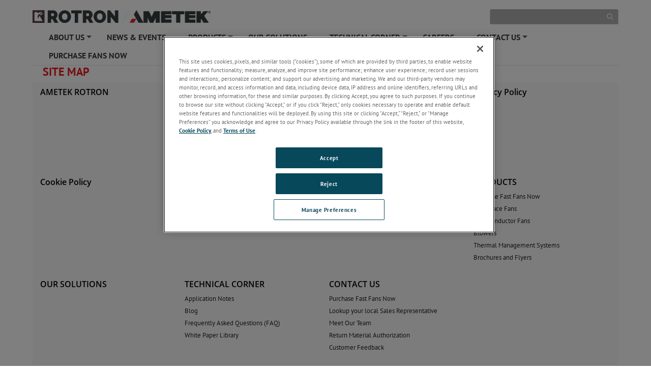

--- FILE ---
content_type: text/html; charset=utf-8
request_url: https://www.rotron.com/sitemap
body_size: 17542
content:

<!DOCTYPE html>

<html xmlns="http://www.w3.org/1999/xhtml"  lang ="en">
<head id="headTag">

    <!-- Google Consent Script -->
    <script src="/Scripts/js/googleConsent.js"></script>

    <!--OneTrust Script-->
    <script type='text/javascript' src='https://cdn.cookielaw.org/consent/b7de55d9-94a8-4a09-b9e1-ef1879162300/OtAutoBlock.js'></script><script src='https://cdn.cookielaw.org/scripttemplates/otSDKStub.js' data-document-language='true' type='text/javascript' charset='UTF-8' data-domain-script='b7de55d9-94a8-4a09-b9e1-ef1879162300'></script><script src='/Scripts/js/OptanonWrapper.js'></script><title>
	Site Map
</title><link rel="preconnect" href="https://maps.googleapis.com" /><link rel="preconnect" href="https://www.googletagmanager.com" /><link rel="preconnect" href="https://www.google-analytics.com" /><link rel="icon" type="image/png" href="/images/favicon.ico" /><link rel="stylesheet" /><link rel="stylesheet" type="text/css" href="/Scripts/Assets/css/bundle.css" />	
    <!-- AE: removed this file for Security3 -->
    
    <script data-ot-ignore src="/Scripts/js/jquery-3.7.1.min.js"></script>

    <input type="hidden" id="strBrowserCookieExpiryTime" value="30" />
    <input type="hidden" id="strRegistrationErrorMessage" value="RegistrationError" />
    <input type="hidden" id="currentContextLanguage" value="en" />
    <input type="hidden" id="homeNodeName" value="AmetekRotron;web;en" />
    <input type="hidden" id="brandingColor" value="" />
    <input type="hidden" id="isRegDownloader" value="False" />
    <span id="strBrowserInCompatibilityMessage" style="display:none;">Your browser is out of date. The site is optimized for IE 9 (not compatibility mode) and above, Chrome 29, Firefox 23 and Safari 6.0.</span>

	<script src="/Scripts/js/headScripts.js"></script>

    <meta charset="UTF-8" /><meta http-equiv="X-UA-Compatible" content="IE=Edge" /><meta name="viewport" content="width=device-width, initial-scale=1.0" /><meta http-equiv="Pragma" content="no-cache" /><meta http-equiv="Expires" content="-1" /><meta http-equiv="Content-Type" content="text/html; charset=UTF-8" /><meta name="CODE_LANGUAGE" content="C#" /><meta name="vs_defaultClientScript" content="JavaScript" /><meta name="vs_targetSchema" content="http://schemas.microsoft.com/intellisense/ie5" />
    <!-- Meta Identifier for Telephone field in Microsoft edge browser -->
    <meta name="format-detection" content="telephone=no" /><meta name="keywords" content="Ametektest Sitemap" /><meta property="og:title" content="Site Map" />

    <!--[if IE]>
        <link rel="stylesheet" type="text/css" href="/Scripts/css/ie9.css" />
        <![endif]-->




    <style type="text/css">
      
        #jr_inner {
            min-width: 500px !important;
            position: relative;
        }

            #jr_inner #jr_header {
                padding: 0px;
                font-size: 15px;
            }

        #jr_close a {
            display: inline;
            position: absolute;
            right: 0px;
            top: -2px;
            text-decoration: none;
            width: 28px;
            height: 30px;
            background: url("/Images/OverlayPopupclose.png") no-repeat;
        }

            #jr_close a:AFTER {
                /*content: url("/Images/OverlayPopupclose.png");*/
            }

        @media ( min-width : 0px) and (max-width: 767px) {
            #jr_inner {
                min-width: 280px !important;
            }
        }
		.productNameDis{
			pointer-events: none;
			background-color: #D3D3D3;
		}
    </style>

    


    <style>
        #jr_inner {
            min-width: 500px !important;
        }

            #jr_inner #jr_header {
                padding: 0px;
                font-size: 15px;
            }

        @media ( min-width : 0px) and (max-width: 767px) {
            #jr_inner {
                min-width: 280px !important;
            }
        }

        .table-bordered > thead > tr > td, .table-bordered > thead > tr > th {
            border-bottom-width: 1px;
        }
    </style>
    <style>
        .pop_up {
				transform: translate(-50%, 0%);
				position: absolute;
				top: 50%;
				left: 50%;
				width: 90%;
				background: rgba(0, 0, 0, 0.8);
				-ms-transform: scale(1) rotate(0) translate(0, 0) skew(0, 0);
				/* transform: scale(1) rotate(0) translate(0, 0) skew(0, 0); */
				transition-property: transform, opacity;
				transition-duration: .3s;
				color: #fff;
				text-align: center;
				z-index:999;
				
				
				
		}
		.pop_up>img
				{
					max-width:95%;
                    padding:10px 10px;
				}
		.popup_hide {
		  opacity: 0;
          z-index: -1;
		}

		.pop_up_close {
		  position: absolute;
		  top: 0;
		  right: 0;
		  margin: 20px 20px 0 0;
		  width: 32px;
		  height: 32px;
		  cursor: pointer;
		}

		.pop_up_close:before {
		  content: "";
		  position: absolute;
		  top: 0;
		  left: 0;
		  width: 100%;
		  height: 5px;
		  background: #fff;
		  -ms-transform: rotate(45deg) translate(10px, 10px);
		  transform: rotate(45deg) translate(10px, 10px);
		}

		.pop_up_close:after {
		  content: "";
		  position: absolute;
		  top: 0;
		  left: 0;
		  width: 100%;
		  height: 5px;
		  background: #fff;
		  -ms-transform: rotate(-45deg) translate(-10px, 10px);
		  transform: rotate(-45deg) translate(-10px, 10px);
		}
    </style>
	
    <!--Google ANalytics Script-->
    
    <!-- Google Tag Manager --> <script type='text/plain' class='optanon-category-C0004'>(function(w,d,s,l,i){w[l]=w[l]||[];w[l].push({'gtm.start': new Date().getTime(),event:'gtm.js'});var f=d.getElementsByTagName(s)[0], j=d.createElement(s),dl=l!='dataLayer'?'&l='+l:'';j.async=true;j.src= 'https://www.googletagmanager.com/gtm.js?id='+i+dl;f.parentNode.insertBefore(j,f); })(window,document,'script','dataLayer','GTM-TJGZDT3');</script> <!-- End Google Tag Manager --><!-- Google Tag Manager --><script type='text/plain' class='optanon-category-C0004'>(function(w,d,s,l,i){w[l]=w[l]||[];w[l].push({'gtm.start':new Date().getTime(),event:'gtm.js'});var f=d.getElementsByTagName(s)[0],j=d.createElement(s),dl=l!='dataLayer'?'&l='+l:'';j.async=true;j.src='https://www.googletagmanager.com/gtm.js?id='+i+dl;f.parentNode.insertBefore(j,f);})(window,document,'script','dataLayer','GTM-MRMX5DH');</script><!-- End Google Tag Manager --><!-- Google Tag Manager --><script type='text/plain' class='optanon-category-C0004'>(function(w,d,s,l,i){w[l]=w[l]||[];w[l].push({'gtm.start':new Date().getTime(),event:'gtm.js'});var f=d.getElementsByTagName(s)[0],j=d.createElement(s),dl=l!='dataLayer'?'&l='+l:'';j.async=true;j.src='https://www.googletagmanager.com/gtm.js?id='+i+dl;f.parentNode.insertBefore(j,f);})(window,document,'script','dataLayer','GTM-5JX5BDD');</script><!-- End Google Tag Manager --><!-- Google tag (gtag.js) --><script type='text/plain' class='optanon-category-C0004' async src="https://www.googletagmanager.com/gtag/js?id=G-16WTK52N7Y"></script><script type='text/plain' class='optanon-category-C0004'>window.dataLayer = window.dataLayer || [];function gtag(){dataLayer.push(arguments);}gtag('js', new Date());gtag('config', 'G-16WTK52N7Y');</script><!-- Google tag (gtag.js) --><script type='text/plain' class='optanon-category-C0004' async src="https://www.googletagmanager.com/gtag/js?id=G-0LFMG0MVQE"></script><script type='text/plain' class='optanon-category-C0004'>window.dataLayer = window.dataLayer || [];function gtag(){dataLayer.push(arguments);}gtag('js', new Date());gtag('config', 'G-0LFMG0MVQE');</script>
	
	<!--Google Page Structured Data Script-->
    </head>
<body>
		<!--Google Tag Manager-->
       
    <!-- Google Tag Manager (noscript) --> <noscript type='text/plain' class='optanon-category-C0004'><iframe src="https://www.googletagmanager.com/ns.html?id=GTM-TJGZDT3" height="0" width="0" style="display:none;visibility:hidden"></iframe></noscript> <!-- End Google Tag Manager (noscript) --><!-- Google Tag Manager (noscript) --><noscript type='text/plain' class='optanon-category-C0004'><iframe src="https://www.googletagmanager.com/ns.html?id=GTM-MRMX5DH" height="0" width="0" style="display:none;visibility:hidden"></iframe></noscript><!-- End Google Tag Manager (noscript) --><!-- Google Tag Manager (noscript) --><noscript type='text/plain' class='optanon-category-C0004'><iframe src="https://www.googletagmanager.com/ns.html?id=GTM-5JX5BDD" height="0" width="0" style="display:none;visibility:hidden"></iframe></noscript><!-- End Google Tag Manager (noscript) --><!-- Google tag (gtag.js) --><script type='text/plain' class='optanon-category-C0004' async src="https://www.googletagmanager.com/gtag/js?id=G-16WTK52N7Y"></script><script type='text/plain' class='optanon-category-C0004'>window.dataLayer = window.dataLayer || [];function gtag(){dataLayer.push(arguments);}gtag('js', new Date());gtag('config', 'G-16WTK52N7Y');</script>

    <style>
        .BrandingColor {
            ;
        }

        .BrandingColorBottomBorder {
            ;
        }

        .external {
            target: __blank;
        }
    </style>
    <form method="post" action="/sitemap" id="mainform">
<div class="aspNetHidden">
<input type="hidden" name="__VIEWSTATE" id="__VIEWSTATE" value="IlDFr1gdpZIMqh46Zv1jYEVNq7J2ixjU/z6cFBlQLY9GCKffz4tH3ZOWyRAJ/88GFelAjaumn89OWPBbTvcbuw9Czs9jBU0HuNomW4HskQhEJYWlooZGuG9ouaeybygqq32VcBJMrU9pQFV8cmHVvfWfvPd1MH4cuE83cOGTset0UwVjuOpW7gBDiQO7YRISYMLlQImG4+UlHraUa/[base64]/uLvlKYayn20UCHYDluKBQQPkmEON2Qru1rEv+B1SFx3TfiaSJfELINC7EGYIZ2tmI1hiGn/MhYq+hoy9B7P/0XlJhwoL0ibhfmNt7m0ELv44I9WD9ps4E3quKS+0UnpinEa+eHTbmMfOz+PKK7VFgSwppk6AlqUXlhACafPhBlmgzA+VrotBk6WvGQlSOLOTWRdtupilIWUUAE4wjGVzp0c2qQKhTv/LYOdwtcKjJTJrVnSlxKvSEZsH0RlAfPYwNJGKJAWKRD/x43BIPmbg3r2KayY/KPwH3/4eImCUi4p+MdFz8OMNUNRvYOQ6GpDlx83LXdD+8Nx0z3U7y3vB6uZBUaWofS7xcvjxdsyNBEFtkOqtuFAqlB/Vu1gg4osLWhbwUC2gdKussL1ysT6ovmHGLtooIx9bLoZig+3AfY4d88nm/XdkfHGJ+4+sybXpBiox14u/FTuqy4LVQt6ZCDq5cku9FTnnoGl332GF68JLwEr7fAX8cxS1MFkmfa1ODADEir3R8q0hL28S+Az0ywU+s+Jxi3kK7QZCh1KHK6NZzox8Ri3O8rMhszyDQzXVFWOgtfwWNoXIKY4URcIrrwSqPFdkIAfx/oob17T1aFr2WU8BAAm1GJB88cr8w/F+4RAwhUZekjzA+PIhQVb/okgIfeWNA8OLW7Z/h4Kh9BfA3+c5w+sM8HX6EOmycJPb/Q4bch8t+UEAynkQre3lHLl5iSAF7gNJ/clSRJyVM+TMHQpW2YnQ4AbaBn7CLLTUDnOJ0J6PAvUsApiV4gZ2Cu24C8iX9b12Eb5STQ1TEYoJU6beSj/DclSG9dIE3nu+UGc5DbI84SR6LLyrgHgeH0mNGwfjF9Qtv7Ljod11xebGKdOwfCEIN0kVHnTOfXi2639wmcd5ibVUd0ri3MsO5b90erIBWggfIS7bEgcOPeLNUhAfbRxQb38VEInISbFGtq0JTvoi5FkWc7LKJRpqa0H/Y6oD/bT4SB7Wq8P1kPWrsyDTaVg2CV2hypoOy3zIo47ZzgP7dn68JHwV01nVkhc56+jEQQbSglAD8cq//rAyw+gr0C/1RJnbBHP+jIUBrEOKxack4eM7XKU7IzoA5wu+8b0Ti8VNUurbfxKyxV9zQjxjNJrp5jAHGsl12DkmnP7IuNdvwZZjTmu46RVH2av02bEzebd3Q5xR7oFxHTMjYb4Sxxgoebbz6tOnFpRN4HsvDJ9NH2cpOGa5o23mAH++zxNykvqLk3+672RobrF67z+N3M4kVTBESI/9sdhNoTCGeScpkKxg7rNO2yuTJJWgaXdfnDmLpFhzbvS4AgrUJqnJ29MJAX0mTVnQ0qp40wqnh2XgKD/tMGM3znv09VFLL1b0Nsjpw8/JwSGMQBT8MNaON/aua0vnU5cAW6aJo56gUEFKoFb2A9K0UHFCdbV7qXOGGF+6svCXb/xVoaxPLLZUY0DEeH/[base64]/m8KFbS5zynGsBnz6BqeIP7fynwIc7EHpY+97SV8z25C/ZkuEgc1U3MY0e0kqMPZDBbz+/[base64]/roNBennAiEE589id0/W9r8kpmlDGRLzG4KMoVjCMUgM7hYLow4xhogyMpMRSAdQpCsGUgQRgx3Lza2/a61lU98E3at/26RNsK47UTbmu1S1+/CeJ9S2N5kzWpC/yzwnTOxHjaxIgk9EbFqP245LTO4/6Rx88WwCR7XHDMTkioELMP10ZICuGYxyRhG+JOYxw7CgOiJ7G/tSjRMw22HaH26dewd59bOZ1xbnXRzY77Z/kRqb660d32bJzgFsTtF/X/FKfav3ATKt0fDF9T4+bqrPN7mGdw0aZ1+TQTgoZDEsS+ZlsbPZr0PlTtiea6lv0Zwl2rhQSoCB3JW6mOQp3+cbfyKSXV05fzl2AxK4zZBB2LbvixP9qgC4He+T5BKlNi7mNt//[base64]/naBJZMGOgU072xVFWOwYyFzLaKdO9ESKFsCNZjITi9TBhDBNryRpuIAgltgwwlPQ/OwWXGDKC5RpeTpDw/r3ARAR3WVSwoLUqvarAPjmqjailVogcKrLlKjyao0ByZRxYEcbstGFyxxBcsPZL11rQ0LLOquMSO+ZiXy8WtW8KY/qB/D7lJsuOqgp8g3v22i/BzWe8IojJWh2k0E1iGfApu9+w/v0H0SpLLRk+M1TffYBGSzDM7RwCnVp3dZZ/+8wfwTb91dVMt7VZK07hIV2rrztfwJCRq02qWbm+RbnWkL/8or3O7uk/QjUksp+r3laQElhugYnFhrnk0Vo61qnPGII4NNJHlS7ZQA931iEA4TC3Lp5+11yRNvvW5PSo7A7sDo1lFy5QDjaEAMtDuhQ9sNwqxrlUZMcqSE+FUWJq8tD7OHFx75YdxdZ8Odbcc/SdELkOTNKD4INMYxnT8lYJqYHURYvAlrQ9H1iDpHicWpOtDMvOFFT7t/5psU07ympNVHn+pnYPck59kiJVZgUGg9BpPUUyEsul0UAH4Z7EZW8Blw3qtnKUl+iRYmUOoM3UuodsAwM6jktGZT+NWap94Dzqiosa08JXAg2xReFHRFatiTYxa2keMUwdn2SkfRbXyoetT7Le/ZvPwNPM8BNKc8JU9gXHgw/OAUQlCiId+KFmoRamDwKXDshvMYmK3ejHOjAKTEUxFmzRElJj3is6B8ChagP1dA39NwVbxn4+n/IKVEJHLxEd8As/r5MAVooEsdKB7c/HSl+Em4LCcy0FFdOL088XaRwKpgzf6o1mynsutRI0B4633Iln1vMZtmpJWT0WmyEl8yyACCMjKOCDSkTdY6puuXF1JblJFfuopTCeoXbwpkJu+S6hFFgCWBqSuY4XNsMwXE8HcVCbbNcqzAvD/[base64]/w4ZtkAcMUFMlGfqCRNdr0HeC8yuHkhAxQwaIHT6od2Koqbn/9He1kI49NCGcpYvCdNjKH6bf8wPH/aUlYoHjNHkq+XFQ/62kw9Y7uVuim5EtLP6RowBrTGlCQfn73gpF8CYGkCzgF1Du9w9DDJ71QT8K+MgVP12alOunu2i817ud+X/gjEWcVuayPZ3qBEWBQGwSxd14lGsxEnisE7YzNkmewFkLr6bBtr6F41Rm83Ike/dSJxJzWtj+OCkI8VF0zR3DgBgSI0CUajbjP3lvv6iFPNfGEi7TxpSa/iOOfdP2+aPa0/6RmG7PxPP6Zrk5Lm9dx/[base64]/YvI9KCiEAfXa164QzOlbskITx0Tw431qgCuI02EktGUCvwBBmVbXINCwJsqt5zCb5bHomcbWripKhce1sjmrwmFivzoaD45OMgiPMaF1F9qrKrPkGToOwMQ611St+FVZVa0FsigtfElPKDHmCnIN9QKbtCmW4ZeVhOm3e5aS/OAm84BgthTyw79BsRQA/[base64]/jRST+hnKlHloQicY6jpYvGipvFo+YaxCsaITXmzFvvpf+Ew4+/[base64]/nTa21EX7ewB5+0eDFRdZAx17Q5+35mmm8hhTv3nqTwLjeYYfnsU0LtPmId1dYkAVpp22ICfM0W6UX0pceGATDngTG0L0MGAU2h9mtp1iIm+9WGQGo1dbexlvTkQpEnpmy/sKlrIVWd6LoJh4X6dXWPc81+0FEACV0tUpsBcNY1fUT4pVxXGq53Rksbboj9e4AY9Yds60PPF44ssXtxGEL4bMDkdkEFI4e4fU3X2Th20EXUSU99TTRl78dTt6N0MlTbsWaihuyxC89kvMKtCH4To4BWv3ZrrX/6p/zFuLssEhagtxgXa7M2CG4rx36HZWpb5WEckBycIOBuFuNill/xE52sTl3jGq0+4rqAJ/xwiJ/egszRk/55Vb0/B9zcM88euZepH87WZiFvF9e13qQofOzTgMqeZxBk7nSUjZqZpWp4Qnr0Fnmz6JriiWiR8dVnOavjCxE6iJHN7lL09E7Xf9WmQvFQ8aM5+1Zk/ndgxD3ejgSwprPioycN2nwJigeEaJ7DRjJL/2L1QvIWyhwdXvUOs/wQFpDhCKcudf7NuRPC1wT5kuf5ZrFyNVTCpndsKPKvCWZHMJ5Ji5GXBIFWkn22o0KaokITpg/+FaWkN2y9ELt1bx8OAbbzHtbMY7vEaww6ps2yM6km148c4My2lo3N7LTj76xR/O36zBLLm/7WijzO1PdJ5qkXwhVaZ+Qavs2Esf7FnTP8uYKSvJUgjWjb4lrRDgVt/6KdiJ7zSI6RcuCPvPL1Ig9NhpD09V+T+F9MtOgUAfDvIeR4NYbsubG6fccS9LQRDFuG/Bssv+3+efFXxwKQfBkFWV36CdtZuIrC0lo65+hRYcZDqx5v/sJfZuUZfajKHJcI24iAv7xYyg9j67aaJJv+11mr/8bpa/d6YtYd9nhBUScfqrKsd2j9jtaJGH5TeXj4TJX5ZSNSHahLY/YY3grySXcNCCKvfpBhyAQGV/Iy5uLYCpmikRkmhdxxzHfdxJZjJIYCRCCcP/Yl+LJp+CDFkwOshHdzOBiS16JnGfLWv8ZlxdxbXSuM8DU+MpFH/xnCxUC0KZYTBCV8vZMXNMXGaOl+reZoPP1vhI3jO/pYr4ym0MAKgF/PeovVsnaoTbGP5Yoh+E2f9iqePU5D4js7hjpy1hjB3/lNHVGMISch7bTSISSnBWniC2YavAcDQCOsUa10fZin2fc+jqTYdp3+WfAYwl5lObJrAI2vsFQxsNWbPzqxK69DcnL2hXnu045oKLTEMZp5kO5l5uGCETMQj7jdALK7D3CMoFmm5vom4AnouwQacb/Hj8tmQRnOyKS18bV4Zt/dUhS/rKc2rFjer2sWlg+VAgEFFN5P/KXa0vXwOqY4PHRut0pYmJ4bNqdafdsew/RchvtIMNIH1ITrWyBrNiaR40cyqaFltFGjQk0pEatw6ZzNoP+oE5ydxCa6dpzBYTHpGBYxtPEP4UOKj6CFQtsX4V/SDL6hqHgcqcPJeLGDZQea/LJliElhDdEtDH0rck6e+tkk5Gm3bE6tgqjxUqXKU9GyqjpBuuTOkA8K9n4HPoIBj05FIfBO6Z0urpJlMsuTS/ruj6z8s6qQSFm70eGXCwHPuOFMjgPoPIesJMtOjqRU1ZqPzd3P1zjOziBKjzU760njgLFgsqtnOoJSgpxOxB0h3GBs5PDFRFZjahssu8CzaBQ7rEZ9vGG3o/4fffMK5TPZjkUZlKe6JC8xCyz49uGdYe03bB1z2MI+OfnKqEyk3cuTnn5z7JdeEA1jnuRfylfdVHaehmU2mT2uw0YY85KXO42SY4sIah9uc2lblihdaGzkLklNT6bpKCcWO6/ImpSLTRvFTsmrA1W/b5VdZfC+YDygnG9c6zWnfYCH/DmjlEXBrR0UiYsVEpo3OHPQEx+MIw5rTEJCb22a5R1p3L9reD4MdL5tN2FqqK3vyBJIROzSJYtR297JTcqFEO5bdQg0Q8uHUzVSJ+R2u2/b07xS/OuRWP82GLqHzGvBNCn1ufxxx0+A3LJ4uOw2sGedPrKGFKLzx6uzP/[base64]/ydw2yR6Jjc9ECESlSfGTXPWEfXTvcGLVECvi6YPKDdIcCN5r2/4kNVkNBnn5AXRMiEMKp3C3nL1RnQtQRVFUg8Ma5SQ7sJuFBXwZQMETardWmQ1/9x6F4/T+b4dd4clHrra5j50qyH5hpY5FVkg9cXHnBpBeTiZTIKxDwjTyWjonXEJtkHYZ9RHo+yZLfx779vFN3CqPKroWITQn35q80R4VAhLDMgOtjcBrV6wvkPwDDP0VpIcz/LCx0/lYjKxRVJ6m2MOF2CeEfXkvA96ALo+gS4GcFgcJ0GesCkhxH0a8jS0OnVDxkXJ+b2pqoqLGsu98c0xJvabd/ZPi9/3SszTUMsX3l3OYiVpqgaS09afta56mbzuiCM9JGaW4+nzvvhfN8atiYGGrmBrhESjCQ8vEaOnmguiy6loPxR9pcaFvWsXVeh8/8WPJD8BBUxyJKteeW3stLRGGNB5NraRiLpWPebYU2eAS/AI7OUn8v+ZI2cRDBAgLytRYRplPt49Y+J1JBCggjPrLtBVmic266pO5LTOzYumI6Ynf7wZVy5FGNxah6D/XDm9AurVI4+hM1LA5DfB1PPlfSeYV52J+naSehIdur2XU528NFJ2y5jOEqLWew3bnHKh+sC1//pHr4HLcWxIhkI2fPCsidwKWEv5eh70XobjOfG2Xm6HHNt0PV+hFAkOcfxqpulC/[base64]/[base64]/v9EYvzz7eZDqDmBuU5RnLzfelA6wk/pzHN+cZFGl0xjBXZEJAzmGwyJhpu3u8p9be4X90jne/Kr/Ih2KTsq/jGwsiemvysA+RHG+PZd/w+nzwAyGQxLN4u3yEyv+//EYgB8ICt9+kbBjISFGnsZyHjXEhPU0eLvnwAiBtot0JIZDpNM5hsyLDrB6vX7SY/A6NjzbhUGBb5QdlgKvUjB/[base64]/3I2LiC2BmdXse8+J62bbTLDXUMpuR1BlteuTI7N49T6Fi4mJsXqWh81M5ba40JvhqpqFsMVq4+/wwJPq6nfPtfUHAU+XFsd2ANKiw/T+HPN5ezAGBy40z7RZA+oPSNAZ9CPrfdVSpt0eCxQh1ksSPOybc4VtLyL7UTe8B28FlbEnylA9BBjz9ahdpvdk4cvUgieFBWuRPku9NSvXbuLWzm713rtfMYFwiK2UcTj5mTyhYImJEUSdfurpk5ZMkQ9XG3BauORL3DpO8S/8Rq9vLGGXz+H/qdQDkVK3SC6GfRY/jaDV1AE+pkWXHLr7e/DynPZK0vBPIFh7YOTRz5fkAM76hplBmvYpvDVklTFJiqBS5NkU5Vb4cl9fEIc8oGSN6eS61g1CNSTc1ooOy11hXf6ApdAaQ0NOYicykoYDe/C4hipZslwq3oNoPeET/HdXXQ1bTUQ26rJhsXTKm5IN7RxgpWA0DIFqfQsolnnT6bXP+Olsg9lFgsWRosv80oSe6r3E4kse4iROWgKlxXtlMS5oYBs60NI/7OI8DgXi9W3wxFef+cOsRDhqVxQuW+vIXYmHsUmZlbHpwiDemG3MPTkdc4mhnykp8xrYlxlTP2DH+mdfJg2HvPPp1w94AahokKHEpifwuUMDnnB/o5gONeQ/+AkkltU+48GFhZFk9J41+helqzee6fAs9uPEWqUCzjphk0Yey31aSckx4Tpw1t5/T2BkNTW8NiI3MTNOGMh1gc+ff5Khoo0S83WWytIM7Ucm9hNcETxRjpt8sKl9nzebXpWxVq7kl1VJ6+pdcBYY9/Ootj+nztz1vq6SzR+0Pe7zYYF595FpjDj7EqJz707P6Vyz6K0MXGjpqRsxihturOzkWYyOULLR+Ysjbm6OoOK531L8fE1QXE73usMhFppqD4QhAajCraM19uN6FJTyrQGE8yNmy7cOeqXVFNIUv03KGoMpnHObzXjIhL4Yuvx/0GK6kfM8U03CPTuSMCjx8w81uYvDqYfk2iwAkaKfFAr63IxQVHeXHkl+cwzM67Bn+NA7XmiBN46u+GLl6aQp17Jh08RY6Q5AA7nobChLomLup+NS2v567GHDrZ7izEh7R6nhsDeFoqeF4g9/lkPoUbTAQl5K2sVFC2mOlYVSJ+xPXseJWTYvkC22+bM30W9ruKd0brr0PQWrEYkrmG8PaRIehfYdue/dtDE3BvzPXTiJFfvAHo5oRDAC5joZoHQYKESZnA6DMOQDjd3qPoM1eKZiCsocwHhrinaUuSng2IA5NUM7fAfc+SlYg5z6jZrRw/rn5CRz9snWVFdR5z2nZAPvkLiPyRerUrHp6JaYEAq6NZ1ha5XVLh1bVtrtEu+gtgjSrwNaocKxpeM+dIrd0tVHmKaUtUK6pskwzAyPr87uZJdplFaVGoNQx5+zLpAWQGRgrJTpKBiYz/1JRvGiMPfDxt0oumtjZzGPTB8XXIXLd9HG48IfjIg0dSTQOmm4TjWnvyWhMojhwKf0vlVPME58jr2k8Qp57dcXrLNIZHjcBEoXMokdPXXDsz21KHO4J9PAj/c8za7hSKqVVsmp9qkeDorhUlArJBti8Uh4dY6eZpPOjj51twC5ZFeI9qER9XwfaOeTWKqYy194+tvGAErNXGN2wS3QE5iI3a5yEk/trW95nemh4untkVu2OWoDOpImr9MDCmD/T0hdO3ziH6D7t8fdXNoStDIjp8JazBXNKnsN1hmdaYmQt2+gJqzyQ==" />
</div>

<div class="aspNetHidden">

	<input type="hidden" name="__VIEWSTATEGENERATOR" id="__VIEWSTATEGENERATOR" value="33ED92B3" />
	<input type="hidden" name="__EVENTVALIDATION" id="__EVENTVALIDATION" value="sap4yZBzbw51jXLclAlUMKlRVVkeko9khFCgtCFPkbz3B4pZre+9PVvGpMBR+x2i0mXiCKmsGDOZ958dG4qcYNF+BxGc/znFmOvd+jdsEqS8uoUWpSmE2hDnshQSc165KdGwUMPoZqOk5HRwgiVWTA==" />
</div>

	
	<script src="/Scripts/Assets/js/corporatebasenew.js"></script>
        <div class="wrapper">
            <header class="main_header">
                
<style>
    a.skip-main {
    left:-999px;
    position:absolute;
    top:auto;
    width:1px;
    height:1px;
    overflow:hidden;
    z-index:-999;
}
a.skip-main:focus, a.skip-main:active {
    color: #fff;
    background-color:#000;
    left: 0px;
    top: 0px;
    width: 30%;
    height: auto;
    overflow:auto;
    margin: 10px 35%;
    padding:5px;
    text-align:center;
    font-size:1.2em;
    z-index:999;
}
</style>	
<div class="header_top">
    
				<a href="/">
                    <img src="/-/media/ametekrotron/images/rotron-logo---long-jpg.jpg?h=218&amp;la=en&amp;w=3098&amp;revision=3303d80d-29db-479f-b99b-7b3d03586bfa&amp;hash=BBEBAF321900ADA7A3532C2C63C39463" class="img-responsive ametek_logo" alt="AMETEK Rotron Logo" width="3098" height="218" />
				</a>
                <a class="skip-main" href="#main">Skip to content</a>
				<div class="search">
				
					

<input type="hidden" id="searchSuggestionLimit" value="15" />    
<input type="hidden" id="searchCurrentContextLanguage" value="en" />
 <script src="/Scripts/js/searchbox.js"></script>

<div  id="global_search" class="global_search" >
        <input name="phheader_0$phglobalsearch_1$tags" type="text" id="phheader_0_phglobalsearch_1_tags" name="tags" class="form-control input-sm global_search_field" aria-label="Search" />
         <span class="search_img"></span>
         <span class="search_clear"></span>
  
</div>
<div class="global_search_mob">
<span class="search_btn"></span> <span class="up_arrow"></span>
</div>

                    
                    
              
                </div>
        
           
				<div class="mobile_search_box ">
					<div class="global_search">
						<input class="form-control input-sm global_search_field" type="text"
							placeholder="Search" aria-label="search"> <span class="go_btn"><img
							src="/images/Gobutton.png" class="img-responsive" alt="Search"></span>
					</div>
				</div>


           
					
						 
				
				
	</div>
	
   

<style type="text/css">

      .menu_content ul {
            position: static !important;
            width: auto !important;
            border: none;
            box-shadow: none;
            list-style-type: disc;
            padding-left: 18px;
            background-color: #f9f9f9;
        }
        .menu_content ul li {
            display: list-item;
            list-style-type: disc;
        }
    @media screen and (max-width: 767px) {
        .sm-clean a span.sub-arrow,
        .sm-clean ul a span.sub-arrow {
            /*Color of mobile navigation +/- buttons*/
            margin-top: -24px;
            right: auto;
            left: -19px;
            margin-left: 11px;
            width: 40px;
            height: 47px;
            font: normal 16px/16px monospace !important;
            text-align: center;
            border: 0;
            text-shadow: none;
            background: transparent;
            padding-top: 14px;
            border-radius: 0;
            -moz-border-radius: 0;
            -webkit-border-radius: 0;
        }

        .sm-clean a {
            padding: 13px 5px 13px 42px !important;
        }

        #main-menu > li > a span.sub-arrow {
            margin-left: 18px;
        }

    }
</style>

<nav class="navbar navbar-default" role="navigation">
    <div class="container-fluid">
        <!-- Brand and toggle get grouped for better mobile display -->
    	<div class="navbar-header main_header">

						<button type="button" class="navbar-toggle mobile_btn" data-toggle="collapse" data-target="#bs-example-navbar-collapse-1">
							<span class="sr-only">Toggle navigation</span> <span class="icon-bar"></span> 
                            <span class="icon-bar"></span> 
                            <span class="icon-bar"></span>
						</button>
            		</div>
            	<!-- Smart Menu Starts -->
            
                    <ul id="main-menu" class="sm sm-clean">
                <li ><a href='/aboutus/overview' >ABOUT US</a><ul ><li><a href='/aboutus/history' >History</a></li><li><a href='/aboutus/capabilities1' >Capabilities</a></li><li><a href='/aboutus/certifications' >Certifications</a></li><li><a href='/aboutus/program-management' >Program Management</a></li><li><a href='/aboutus/supplier-quality-requirements' >Supplier Quality Requirements</a></li></ul></li><li ><a href='/newsevents/organizational-announcement-nov-2024' >NEWS & EVENTS</a></li><li ><a href='/products' >PRODUCTS</a><ul ><li><a href='https://store.rotron.com/' >Purchase Fast Fans Now</a></li><li><a href='/products/fans' >Aerospace Fans</a></li><li><a href='https://go.rotron.com/Semiconductor-equipment-cooling' >Semiconductor Fans</a></li><li><a href='/products/blowers' >Blowers</a></li><li><a href='/products/systems' >Thermal Management Systems</a><ul><li><a href='/products/systems/spot-cooling-assemblies' >Spot Cooling Assemblies</a></li><li><a href='/products/systems/heating' >Heating</a></li><li><a href='/products/systems/blower-assemblies' >Blower Assemblies</a></li><li><a href='/products/systems/heat-exchangers' >Heat Exchangers</a></li><li><a href='/products/systems/rack-mount-electronics-cooling' >Rack Mount Electronics Cooling</a></li><li><a href='/products/systems/shipboard-and-industrial-cooling' >Shipboard & Industrial Cooling</a></li><li><a href='/products/systems/liquid-cooling' >Liquid Cooling Systems</a></li><li><a href='/products/systems/vapor-cycle-systems' >Vapor Cycle Systems</a></li></ul></li><li><a href='/products/brochures-and-flyers' >Brochures and Flyers</a></li></ul></li><li ><a href='https://go.rotron.com/Our_Solutions' >OUR SOLUTIONS</a></li><li ><a href='/tech-corn/application-notes' >TECHNICAL CORNER</a><ul ><li><a href='/tech-corn/application-notes' >Application Notes</a></li><li><a href='/tech-corn/blog' >Blog</a></li><li><a href='/tech-corn/faq' >Frequently Asked Questions (FAQ)</a></li><li><a href='https://www.ametekaerospaceanddefense.com/parts-search/parts-search' >Part Number Search</a></li><li><a href='/tech-corn/white-paper-library' >White Paper Library</a></li></ul></li><li ><a href='https://careers.ametek.com/' >CAREERS</a></li><li ><a href='/contact-us' >CONTACT US</a><ul ><li><a href='https://store.rotron.com/' >Purchase Fast Fans Now</a></li><li><a href='https://www.ametekaerospaceanddefense.com/contact-us/sales-lookup' >Lookup your local Sales Representative</a></li><li><a href='/contact-us/meetourteam' >Meet Our Team</a></li><li><a href='/contact-us/return-material-authorization' >Return Material Authorization</a></li><li><a href='/contact-us/customer-feedback' >Customer Feedback</a></li></ul></li><li ><a href='https://store.rotron.com/' >PURCHASE FANS NOW</a></li></ul>
        
    </div>
</nav>

<script src="/Scripts/js/navigation.js"></script>

				





            </header>
            <div class="body_content">
                
                
 <div id="sitemap">
    <h3 class="sitemap_title BrandingColor"> SITE MAP</h3>
        <div class="sitemap_container">
              
                        <div class="category">
                        <h4>AMETEK ROTRON</h4>
                         <ul></ul>
                            </div>
                     
                        <div class="category">
                        <h4>ABOUT US</h4>
                         <ul>
                                        <li><a href="/aboutus/history">
                                     History<span></span></a>
                                        </li>
                                    
                                        <li><a href="/aboutus/capabilities1">
                                     Capabilities<span></span></a>
                                        </li>
                                    
                                        <li><a href="/aboutus/certifications">
                                     Certifications<span></span></a>
                                        </li>
                                    
                                        <li><a href="/aboutus/program-management">
                                     Program Management<span></span></a>
                                        </li>
                                    
                                        <li><a href="/aboutus/supplier-quality-requirements">
                                     Supplier Quality Requirements<span></span></a>
                                        </li>
                                    </ul>
                            </div>
                     
                        <div class="category">
                        <h4>Do Not Sell or Share My Personal Information</h4>
                         <ul></ul>
                            </div>
                     
                        <div class="category">
                        <h4>Privacy Policy</h4>
                         <ul></ul>
                            </div>
                     
                        <div class="category">
                        <h4>Cookie Policy</h4>
                         <ul></ul>
                            </div>
                     
                        <div class="category">
                        <h4>Terms of Use</h4>
                         <ul></ul>
                            </div>
                     
                        <div class="category">
                        <h4>NEWS & EVENTS</h4>
                         <ul>
                                        <li><a href="/newsevents/organizational-announcement-nov-2024">
                                     Organizational Announcement Nov 2024<span></span></a>
                                        </li>
                                    
                                        <li><a href="/newsevents/linkedin">
                                     Visit us on LinkedIn<span></span></a>
                                        </li>
                                    </ul>
                            </div>
                     
                        <div class="category">
                        <h4>PRODUCTS</h4>
                         <ul>
                                        <li><a href="https://store.rotron.com/">
                                     Purchase Fast Fans Now<span></span></a>
                                        </li>
                                    
                                        <li><a href="/products/fans">
                                     Aerospace Fans<span></span></a>
                                        </li>
                                    
                                        <li><a href="https://go.rotron.com/Semiconductor-equipment-cooling">
                                     Semiconductor Fans<span></span></a>
                                        </li>
                                    
                                        <li><a href="/products/blowers">
                                     Blowers<span></span></a>
                                        </li>
                                    
                                        <li><a href="/products/systems">
                                     Thermal Management Systems<span></span></a>
                                        </li>
                                    
                                        <li><a href="/products/brochures-and-flyers">
                                     Brochures and Flyers<span></span></a>
                                        </li>
                                    </ul>
                            </div>
                     
                        <div class="category">
                        <h4>OUR SOLUTIONS</h4>
                         <ul></ul>
                            </div>
                     
                        <div class="category">
                        <h4>TECHNICAL CORNER</h4>
                         <ul>
                                        <li><a href="/tech-corn/application-notes">
                                     Application Notes<span></span></a>
                                        </li>
                                    
                                        <li><a href="/tech-corn/blog">
                                     Blog<span></span></a>
                                        </li>
                                    
                                        <li><a href="/tech-corn/faq">
                                     Frequently Asked Questions (FAQ)<span></span></a>
                                        </li>
                                    
                                        <li><a href="/tech-corn/white-paper-library">
                                     White Paper Library<span></span></a>
                                        </li>
                                    </ul>
                            </div>
                     
                        <div class="category">
                        <h4>CONTACT US</h4>
                         <ul>
                                        <li><a href="https://store.rotron.com/">
                                     Purchase Fast Fans Now<span></span></a>
                                        </li>
                                    
                                        <li><a href="https://www.ametekaerospaceanddefense.com/contact-us/sales-lookup">
                                     Lookup your local Sales Representative<span></span></a>
                                        </li>
                                    
                                        <li><a href="/contact-us/meetourteam">
                                     Meet Our Team<span></span></a>
                                        </li>
                                    
                                        <li><a href="/contact-us/return-material-authorization">
                                     Return Material Authorization<span></span></a>
                                        </li>
                                    
                                        <li><a href="/contact-us/customer-feedback">
                                     Customer Feedback<span></span></a>
                                        </li>
                                    </ul>
                            </div>
                    
				</div>
     </div>
	



                   
					
				
            </div>
            <footer class="main_footer">
                

<script src="/Scripts/js/footer.js"></script>

<div class="footer_top">
	
<style type="text/css">
.main_footer .ofooter > li {
	width: 18%;
    margin-left: 2%;
}

.main_footer .ofooter > li:nth-child(6n) {
	clear: left;
}
</style>

<ul class="ofooter">
        <li>
            <div class="footer_category">
				<h4> ABOUT US</h4>
                <ul>
                        <li>
                            <a href="/aboutus/history">
                                     History

                            </a>
                        </li>
                    
                        <li>
                            <a href="/aboutus/capabilities1">
                                     Capabilities

                            </a>
                        </li>
                    
                        <li>
                            <a href="/aboutus/certifications">
                                     Certifications

                            </a>
                        </li>
                    
                        <li>
                            <a href="/aboutus/program-management">
                                     Program Management

                            </a>
                        </li>
                    
                        <li>
                            <a href="/aboutus/supplier-quality-requirements">
                                     Supplier Quality Requirements

                            </a>
                        </li>
                    </ul>
            </div>
        </li>
    
        <li>
            <div class="footer_category">
				<h4> NEWS & EVENTS</h4>
                <ul>
                        <li>
                            <a href="/newsevents/organizational-announcement-nov-2024">
                                     Organizational Announcement Nov 2024

                            </a>
                        </li>
                    
                        <li>
                            <a href="/newsevents/linkedin">
                                     Visit us on LinkedIn

                            </a>
                        </li>
                    </ul>
            </div>
        </li>
    
        <li>
            <div class="footer_category">
				<h4> PRODUCTS</h4>
                <ul>
                        <li>
                            <a href="https://store.rotron.com/">
                                     Purchase Fast Fans Now

                            </a>
                        </li>
                    
                        <li>
                            <a href="/products/fans">
                                     Aerospace Fans

                            </a>
                        </li>
                    
                        <li>
                            <a href="https://go.rotron.com/Semiconductor-equipment-cooling">
                                     Semiconductor Fans

                            </a>
                        </li>
                    
                        <li>
                            <a href="/products/blowers">
                                     Blowers

                            </a>
                        </li>
                    
                        <li>
                            <a href="/products/systems">
                                     Thermal Management Systems

                            </a>
                        </li>
                    
                        <li>
                            <a href="/products/brochures-and-flyers">
                                     Brochures and Flyers

                            </a>
                        </li>
                    </ul>
            </div>
        </li>
    
        <li>
            <div class="footer_category">
				<h4> TECHNICAL CORNER</h4>
                <ul>
                        <li>
                            <a href="/tech-corn/application-notes">
                                     Application Notes

                            </a>
                        </li>
                    
                        <li>
                            <a href="/tech-corn/blog">
                                     Blog

                            </a>
                        </li>
                    
                        <li>
                            <a href="/tech-corn/faq">
                                     Frequently Asked Questions (FAQ)

                            </a>
                        </li>
                    
                        <li>
                            <a href="/tech-corn/white-paper-library">
                                     White Paper Library

                            </a>
                        </li>
                    </ul>
            </div>
        </li>
    
        <li>
            <div class="footer_category">
				<h4> CONTACT US</h4>
                <ul>
                        <li>
                            <a href="https://store.rotron.com/">
                                     Purchase Fast Fans Now

                            </a>
                        </li>
                    
                        <li>
                            <a href="https://www.ametekaerospaceanddefense.com/contact-us/sales-lookup">
                                     Lookup your local Sales Representative

                            </a>
                        </li>
                    
                        <li>
                            <a href="/contact-us/meetourteam">
                                     Meet Our Team

                            </a>
                        </li>
                    
                        <li>
                            <a href="/contact-us/return-material-authorization">
                                     Return Material Authorization

                            </a>
                        </li>
                    
                        <li>
                            <a href="/contact-us/customer-feedback">
                                     Customer Feedback

                            </a>
                        </li>
                    </ul>
            </div>
        </li>
    </ul>
	
    
<!--TODO Merge in single repeater-->


<div class="footer_category social_network_desk">
					<h4>SOCIAL NETWORK</h4><ul><li>
        <a href="https://www.linkedin.com/company/ametek-thermal-management-systems-rotron/">
        <img src="/-/media/ametekrotron/images/followus/linked-in1.jpg?h=28&amp;la=en&amp;w=29&amp;revision=46af6047-ff9d-4e29-a4b8-136d5586a237&amp;hash=737FAA3DBE625B5BCBD4A5722533615B" alt="" width="29" height="28" />
        LinkedIn
           
        </a></li></ul></div>
<div class="social_network">
					<h4>SOCIAL NETWORK</h4><ul><li>
        <a target="_blank" href="https://www.linkedin.com/company/ametek-thermal-management-systems-rotron/">
       
            <img src="/-/media/ametekrotron/images/followus/linked-in1.jpg?h=28&amp;la=en&amp;w=29&amp;revision=46af6047-ff9d-4e29-a4b8-136d5586a237&amp;hash=737FAA3DBE625B5BCBD4A5722533615B" class="social_link" alt="" width="29" height="28" />
        </a></li></ul></div>		
</div>
<div class="footer_bottom">
	
        <div class="footer_menu">
            <ul>
    
        <li><a href="/do-not-sell-share">Do Not Sell or Share My Personal Information</a></li>
    
        <li><a href="/privacy">Privacy Policy</a></li>
    
        <li><a href="https://www.ametek.com/cookies">Cookie Policy</a></li>
    
        <li><a href="https://www.ametek.com/terms-of-use">Terms of Use</a></li>
    
        <li><a href="/sitemap">SITE MAP</a></li>
    
        <li><a href="/unsubscribeform">Unsubscribe</a></li>
    
        <li><a href="/products/fans">Aerospace Fans</a></li>
    
        <li><a href="https://go.rotron.com/Semiconductor-equipment-cooling">Semiconductor Fans</a></li>
    
        <li><a href="/products/blowers">Blowers</a></li>
    
            </ul>
        </div>
    
<p id="phfooter_0_phfooterbottom_0_pCopyright">©2017 AMETEK.Inc. All rights reserved.</p>				
</div>
            </footer>
        </div>
		
		
        
    <script src="/Scripts/js/bodyScripts.js"></script>
    <script src="/Scripts/Assets/js/bundlenew.js"></script>

        <input type="hidden" id="ignoreCompatibilityMessage" value="" />
        <input type="hidden" id="iCMCookieExpires" value="23" />

       <input type="hidden" id="strEnableWebtraxExtension" value='' />

        <input type="hidden" id="localName" value="" />
        <input type="hidden" id="sessionTimeout" value="" />

          

        
        

    <input type="hidden" id="newscookieOverlayMessage" value="Thank you for visiting our new website for Princeton Applied Research, Solartron Analytical, and Signal Recovery." />
    <input type="hidden" id="newsshowCookieModal" value="false" />
    <input type="hidden" id="newshomenodeCookie" value="23" />

    <script src="/Scripts/js/cookieNews.js"></script>

<!-- Modal start -->
<div class="modal fade detailed_info" id="pageVisitedCookieOverlay" tabindex="-1" role="dialog" aria-labelledby="myModalLabel" aria-hidden="true">
    <div class="modal-dialog">
        <div class="modal-content">
            <!--                    <div class="modal-header header">
                        <span class="close_btn" data-dismiss="modal" aria-hidden="true"></span>
                        <h5 style="margin: 0;">
                        <label id="lblOvHeader"></label></h5>
                    </div>-->
            <div class="modal-body">
                <span class="close_btn" data-dismiss="modal" aria-hidden="true"></span>
                <label id="lblPageVisitedCookieOverlay" style="text-align: center;"></label>
            </div>

        </div>
    </div>
</div>

<!-- Modal end -->

<div style="display:none" id="mac"> MacCMS</div>
        <!-- Modal HTML -->
    <div id="myModal" class="modal">
        <div class="modal-dialog">
            <div class="modal-content">
                <div class="modal-header">
                    <button type="button" class="close" data-bs-dismiss="modal" aria-hidden="true">×</button>
                    
                </div>
                <div class="modal-body">
                    <iframe id="autoVideoplay" width="560" height="315" src="" frameborder="0" allowfullscreen title="video player iframe"></iframe>
                </div>
            </div>
        </div>
    </div>
        
    <input type="hidden" name="MediaFramework_ItemId" id="MediaFramework_ItemId" value="8CB8FC3936204D94A81883AF83A9ACD0" /></form>
    
    

 <div id="popupImagePopup" class="pop_up popup_hide">

        <div class="pop_up_close"></div>
		<img src="" alt=''/>
    </div>

    <script src='/ametek-onetrust.min.js'></script>

    <input type="hidden" id="isMenuHighlight" value="" />
    <input type="hidden" id="MenuHighlightedColor" value="" />

</body>
</html>

--- FILE ---
content_type: application/x-javascript
request_url: https://www.rotron.com/Scripts/js/navigation.js
body_size: -2905
content:
// Menu handling

try {
    $(function () {
        $('#main-menu').smartmenus({
            subMenusSubOffsetX: 1,
            subMenusSubOffsetY: -8
        });
    });

    $(document).ready(function () {

        resizeFunction();

        $(window).resize(function () {
            resizeFunction();
        });

        function resizeFunction() {
            var deviceWidth = $(window).outerWidth();

            /* JS for Mobile*/
            if (deviceWidth <= 767) {

                //$('#main-menu').css("display", "none");
                $('.navbar .mobile_btn').unbind().click(function (event) {

                    $('#main-menu').slideToggle();
                    menuFunction();
                });

                //menuFunction();
                function menuFunction() {
                    $('#main-menu li').removeAttr('style');

                    $('#main-menu li a').each(function () {

                        if ($(this).hasClass("active")) {

                            $(this).removeClass("active");
                        }
                        if ($(this).hasClass("highlighted")) {

                            $(this).removeClass("highlighted");
                        }
                        if ($(this).hasClass("has-submenu")) {

                            $(this).find('.sub-arrow').text('+');
                        }

                    });

                }

                $('#main-menu a .sub-arrow').unbind().click(function (event) {
                    //$(this).next().slideDown();
                    if ($(this).parent().hasClass("has-submenu")) {
                        if ($(this).parent().hasClass("active")) {

                            event.stopPropagation();
                            event.preventDefault();
                            //                      $(this).parent().siblings().collapse('hide');
                            $(this).parent().siblings().css("display", "block");
                            $(this).parent().removeClass("active");
                            $(this).parent().removeClass("highlighted");
                            $(this).parent().next().slideUp();
                            $(this).css("display", "block");
                            $(this).text('+');
                        } else {

                            $(this).parent().siblings().css("display", "none");
                            $(this).parent().addClass("active");
                            $(this).css("display", "block");
                            $(this).text('-');
                        }
                    } else {
                        $('#main-menu').slideUp();
                        $('#main-menu li').removeAttr('style');

                        menuFunction();
                    }
                });
            }
            else {
                $('#main-menu li').removeAttr('style');
                //$('#main-menu').css("display", "block");
            }
        }

    });

    //Main menu Header NAvigation 20th May 2016 - M1036368
    var deviceWidth = $(window).outerWidth();
    if (deviceWidth <= 767) {
        var $categories_menu = $('#main-menu');

        $categories_menu.smartmenus(
            {
                subIndicatorsText: '',
                collapsibleShowFunction: function ($ul, complete) {
                    $ul.slideDown(200, complete);
                },
                collapsibleHideFunction: function ($ul, complete) {
                    $ul.slideUp(200, complete);
                },
                hideOnClick: false
            });

        $categories_menu.smartmenus('itemActivate', $('.sm-categories a.current'));
        // don't show the sub menus in collapsible mode unless the sub arrow is clicked
        $categories_menu.on('click', 'span.sub-arrow', function (e) {
            var obj = $categories_menu.data('smartmenus');
            if (obj.isCollapsible()) {
                var $item = $(this).parent(),
                    $sub = $item.parent().dataSM('sub');
                $sub.dataSM('arrowClicked', true);
            }
        }).bind({
            'beforeshow.smapi': function (e, menu) {
                var obj = $categories_menu.data('smartmenus');
                if (obj.isCollapsible()) {
                    var $menu = $(menu);
                    if (!$menu.dataSM('arrowClicked')) {
                        return false;
                    }
                    $menu.removeDataSM('arrowClicked');
                }
            }
        });
    }

    $(document).ready(function () {
        /*Color of mobile navigation +/- buttons*/
        $('.main_header .navbar #main-menu').children().each(function () {
            var bgColor = $(this).find('ul').css('backgroundColor');
            $(this).find('ul .sub-arrow:nth-child(2)').css({ 'cssText': 'background: ' + bgColor });
        });
        /*Color of mobile navigation +/- buttons*/
    });

} catch (error) {
    console.error('Unable to execute script "Menu handling"');
    console.error(error);
}


--- FILE ---
content_type: application/javascript
request_url: https://cdn.cookielaw.org/consent/b7de55d9-94a8-4a09-b9e1-ef1879162300/OtAutoBlock.js
body_size: 41339
content:
(function(){function w(a){try{return JSON.parse(a)}catch(c){return[]}}function r(a){var c=[],b=[],e=function(d,h){if("string"!=typeof d||!d.trim())return{};for(var g={},f=0;f<h.length;f++){var k=h[f];if("CUSTOM_PATTERN"===k.ResourceMatchType){if(d.includes(k.Tag)){g=k;break}}else if("SYSTEM_PATTERN"===k.ResourceMatchType&&k.compiledRegex)try{if(k.compiledRegex.test(d)){g=k;break}}catch(E){console.warn("Invalid regex in blockList:",k.Tag,E)}else{if(k.Tag===d){g=k;break}var l=void 0,m=k.Tag;var F=(m=
-1!==m.indexOf("http:")?m.replace("http:",""):m.replace("https:",""),-1!==(l=m.indexOf("?"))?m.replace(m.substring(l),""):m);!d||-1===d.indexOf(F)&&-1===k.Tag.indexOf(d)||(g=k)}}return g}(a,G);return e.CategoryId&&(c=e.CategoryId),e.Vendor&&(b=e.Vendor.split(":")),!e.Tag&&H&&(b=c=function(d){var h=[],g=function(f){var k=document.createElement("a");return k.href=f,-1!==(f=k.hostname.split(".")).indexOf("www")||2<f.length?f.slice(1).join("."):k.hostname}(d);return h=x.some(function(f){return f===g})?
["C0004"]:h}(a)),{categoryIds:c,vsCatIds:b}}function y(a){return!a||!a.length||(a&&window.OptanonActiveGroups?a.every(function(c){return-1!==window.OptanonActiveGroups.indexOf(","+c+",")}):void 0)}function n(a,c){void 0===c&&(c=null);var b=window,e=b.OneTrust&&b.OneTrust.IsVendorServiceEnabled;b=e&&b.OneTrust.IsVendorServiceEnabled();return"Categories"===t||"All"===t&&e&&!b?y(a):("Vendors"===t||"All"===t&&e&&b)&&y(c)}function p(a){a=a.getAttribute("class")||"";return-1!==a.indexOf("optanon-category")||
-1!==a.indexOf("ot-vscat")}function q(a){return a.hasAttribute("data-ot-ignore")}function z(a,c,b){void 0===b&&(b=null);var e=a.join("-"),d=b&&b.join("-"),h=c.getAttribute("class")||"",g="",f=!1;a&&a.length&&-1===h.indexOf("optanon-category-"+e)&&(g=("optanon-category-"+e).trim(),f=!0);b&&b.length&&-1===h.indexOf("ot-vscat-"+d)&&(g+=" "+("ot-vscat-"+d).trim(),f=!0);f&&c.setAttribute("class",g+" "+h)}function A(a,c,b){void 0===b&&(b=null);var e;a=a.join("-");b=b&&b.join("-");return-1===c.indexOf("optanon-category-"+
a)&&(e=("optanon-category-"+a).trim()),-1===c.indexOf("ot-vscat-"+b)&&(e+=" "+("ot-vscat-"+b).trim()),e+" "+c}function B(a){var c,b=r((null==(b=a)?void 0:b.getAttribute("src"))||"");(b.categoryIds.length||b.vsCatIds.length)&&(z(b.categoryIds,a,b.vsCatIds),n(b.categoryIds,b.vsCatIds)||(a.type="text/plain"),a.addEventListener("beforescriptexecute",c=function(e){"text/plain"===a.getAttribute("type")&&e.preventDefault();a.removeEventListener("beforescriptexecute",c)}))}function C(a){var c=a.src||"",b=
r(c);(b.categoryIds.length||b.vsCatIds.length)&&(z(b.categoryIds,a,b.vsCatIds),n(b.categoryIds,b.vsCatIds)||(a.removeAttribute("src"),a.setAttribute("data-src",c)))}var v=function(){return(v=Object.assign||function(a){for(var c,b=1,e=arguments.length;b<e;b++)for(var d in c=arguments[b])Object.prototype.hasOwnProperty.call(c,d)&&(a[d]=c[d]);return a}).apply(this,arguments)},I=w('[{"Tag":"https://bcp.crwdcntrl.net/5/c\x3d9084/tp\x3dSARE/tpid\x3dCgsLYWkw6coAAAAJTN9QAw%3D%3D/lac\x3dy/gdpr\x3d0/gdpr_consent\x3d","CategoryId":["C0004"],"Vendor":null},{"Tag":"https://dpm.demdex.net/ibs:dpid\x3d600901\x26dpuuid\x3dCgsEYGkw6IkAAAAJCIu5Aw%3D%3D\x26gdpr\x3d0\x26gdpr_consent\x3d\x26redir\x3dhttps%3A%2F%2Fsync.sharethis.com%2Fadobe%3Fuid%3D%24%7BDD_UUID%7D%26_rand%3D1764812952217","CategoryId":["C0004"],"Vendor":null},{"Tag":"https://bcp.crwdcntrl.net/5/ct\x3dy/c\x3d9084/tp\x3dSARE/tpid\x3dCgsh32kJVLgAAAAJYfX4Aw%3D%3D/lac\x3dy/gdpr\x3d0/gdpr_consent\x3d","CategoryId":["C0004"],"Vendor":null},{"Tag":"https://idsync.rlcdn.com/397646.gif","CategoryId":["C0004"],"Vendor":null},{"Tag":"https://map.go.affec.tv/map/im/0818117e-94a7-44ab-8f45-5f9da8864a53","CategoryId":["C0004"],"Vendor":null},{"Tag":"https://bcp.crwdcntrl.net/5/c\x3d9084/tp\x3dSARE/tpid\x3dZGAAA2hsfXUAAAAIJ6nMAw%3D%3D\x26consent\x3dtrue\x26gdpr\x3d0\x26gdpr_consent\x3d","CategoryId":["C0004"],"Vendor":null},{"Tag":"https://bcp.crwdcntrl.net/5/c\x3d9084/tp\x3dSARE/tpid\x3dZGLABGf0c58AAAAIH5ElAw%3D%3D\x26gdpr\x3d0\x26gdpr_consent\x3d","CategoryId":["C0004"],"Vendor":null},{"Tag":"https://bcp.crwdcntrl.net/5/ct\x3dy/c\x3d9084/tp\x3dSARE/tpid\x3dCgsKn2kw2g8AAAAJRtkRAw%3D%3D/lac\x3dy/gdpr\x3d0/gdpr_consent\x3d","CategoryId":["C0004"],"Vendor":null},{"Tag":"https://id5-sync.com/k/264.gif","CategoryId":["C0003","C0004"],"Vendor":null},{"Tag":"https://match.360yield.com/match","CategoryId":["C0004"],"Vendor":null},{"Tag":"https://bcp.crwdcntrl.net/5/c\x3d9084/tp\x3dSARE/tpid\x3dCgsDH2kw24YAAAAJAzYXAw%3D%3D/lac\x3dy/gdpr\x3d0/gdpr_consent\x3d","CategoryId":["C0004"],"Vendor":null},{"Tag":"https://dpm.demdex.net/ibs:dpid\x3d600901\x26dpuuid\x3dCgsKk2kJgoIAAAAJFaUGAw%3D%3D\x26gdpr\x3d0\x26gdpr_consent\x3d\x26redir\x3dhttps%3A%2F%2Fsync.sharethis.com%2Fadobe%3Fuid%3D%24%7BDD_UUID%7D%26_rand%3D1762230928872","CategoryId":["C0004"],"Vendor":null},{"Tag":"https://sync.sharethis.com/roqad","CategoryId":["C0004"],"Vendor":null},{"Tag":"https://dpm.demdex.net/ibs:dpid\x3d600901\x26dpuuid\x3dZGCACGjh0HIAAAAIBmY7Aw%3D%3D\x26gdpr\x3d0\x26gdpr_consent\x3d\x26redir\x3dhttps%3A%2F%2Fsync.sharethis.com%2Fadobe%3Fuid%3D%24%7BDD_UUID%7D%26_rand%3D1759629440643","CategoryId":["C0004"],"Vendor":null},{"Tag":"https://d.turn.com/r/dd/id/L2NzaWQvMS9jaWQvMTc1MDYwNzE3Ni90LzA/dpuid/dcdb4a1f-c1ad-4f03-ac50-425a40defc79/url/https://thrtle.com/sync","CategoryId":["C0004"],"Vendor":null},{"Tag":"https://dpm.demdex.net/ibs:dpid\x3d600901\x26dpuuid\x3dCgsFaGkJZ88AAAAJCjARAw%3D%3D\x26gdpr\x3d0\x26gdpr_consent\x3d\x26redir\x3dhttps%3A%2F%2Fsync.sharethis.com%2Fadobe%3Fuid%3D%24%7BDD_UUID%7D%26_rand%3D1762224094162","CategoryId":["C0004"],"Vendor":null},{"Tag":"https://bcp.crwdcntrl.net/5/c\x3d9084/tp\x3dSARE/tpid\x3dZHMABGiSu%2FIAAAAJEX76Aw%3D%3D\x26lac\x3dy\x26gdpr\x3d0\x26gdpr_consent\x3d","CategoryId":["C0004"],"Vendor":null},{"Tag":"https://idsync.rlcdn.com/419486.gif","CategoryId":["C0004"],"Vendor":null},{"Tag":"https://d.turn.com/r/dd/id/L2NzaWQvMS9jaWQvMTc1MDYwNzE3Ni90LzA/dpuid/9ac96550-824a-4459-b93f-d61f16742f70/url/https://thrtle.com/sync","CategoryId":["C0004"],"Vendor":null},{"Tag":"https://map.go.affec.tv/map/im/640de3ed-4364-4ec1-ad98-54f0d7dc2a31","CategoryId":["C0004"],"Vendor":null},{"Tag":"https://bcp.crwdcntrl.net/5/c\x3d9084/tp\x3dSARE/tpid\x3dCgsmQ2kJZ6YAAAAJaSjGAw%3D%3D/lac\x3dy/gdpr\x3d0/gdpr_consent\x3d","CategoryId":["C0004"],"Vendor":null},{"Tag":"https://map.go.affec.tv/map/im/2d2b84b8-998d-4bec-a776-0dfda0a23698","CategoryId":["C0004"],"Vendor":null},{"Tag":"https://map.go.affec.tv/map/im/14ba0cf5-bdf1-4f57-9840-0f39dec38525","CategoryId":["C0004"],"Vendor":null},{"Tag":"https://dpm.demdex.net/ibs:dpid\x3d600901\x26dpuuid\x3dZH4AC2i6M%2FEAAAAJPk%2FOAw%3D%3D\x26gdpr\x3d0\x26gdpr_consent\x3d\x26redir\x3dhttps%3A%2F%2Fsync.sharethis.com%2Fadobe%3Fuid%3D%24%7BDD_UUID%7D%26_rand%3D1757033471677","CategoryId":["C0004"],"Vendor":null},{"Tag":"https://map.go.affec.tv/map/im/fc84b23b-021d-4916-a51b-b6f7d292ebb5","CategoryId":["C0004"],"Vendor":null},{"Tag":"https://bcp.crwdcntrl.net/5/c\x3d9084/tp\x3dSARE/tpid\x3dCgsK7GkJWCIAAAAJA5vmAw%3D%3D/lac\x3dy/gdpr\x3d0/gdpr_consent\x3d","CategoryId":["C0004"],"Vendor":null},{"Tag":"https://us-u.openx.net/w/1.0/cm","CategoryId":["C0004"],"Vendor":null},{"Tag":"https://map.go.affec.tv/map/im/c8573f42-9e07-48c9-ba06-2e97a5155542","CategoryId":["C0004"],"Vendor":null},{"Tag":"https://bcp.crwdcntrl.net/5/c\x3d9084/tp\x3dSARE/tpid\x3dZGmADGiSqlAAAAAID2wDAw%3D%3D\x26lac\x3dy\x26gdpr\x3d0\x26gdpr_consent\x3d","CategoryId":["C0004"],"Vendor":null},{"Tag":"https://bcp.crwdcntrl.net/5/c\x3d9084/tp\x3dSARE/tpid\x3dZGGACWf0c0QAAAAIEoylAw%3D%3D\x26gdpr\x3d0\x26gdpr_consent\x3d","CategoryId":["C0004"],"Vendor":null},{"Tag":"https://dpm.demdex.net/ibs:dpid\x3d600901\x26dpuuid\x3dZGLABGiSy7AAAAAILAAHAw%3D%3D\x26gdpr\x3d0\x26gdpr_consent\x3d\x26redir\x3dhttps%3A%2F%2Fsync.sharethis.com%2Fadobe%3Fuid%3D%24%7BDD_UUID%7D%26_rand%3D1754450879303","CategoryId":["C0004"],"Vendor":null},{"Tag":"https://bcp.crwdcntrl.net/5/c\x3d9084/tp\x3dSARE/tpid\x3dZGPAAmi6P3UAAAAISApbAw%3D%3D/lac\x3dy/gdpr\x3d0/gdpr_consent\x3d","CategoryId":["C0004"],"Vendor":null},{"Tag":"https://dpm.demdex.net/ibs:dpid\x3d600901\x26dpuuid\x3dZH6ABmelZecAAAAICDijAw%3D%3D\x26gdpr\x3d0\x26gdpr_consent\x3d\x26redir\x3dhttps%3A%2F%2Fsync.sharethis.com%2Fadobe%3Fuid%3D%24%7BDD_UUID%7D%26_rand%3D1738892783908","CategoryId":["C0004"],"Vendor":null},{"Tag":"https://bcp.crwdcntrl.net/5/ct\x3dy/c\x3d9084/tp\x3dSARE/tpid\x3dZGEACGjhvN8AAAAJUfsvAw%3D%3D/lac\x3dy/gdpr\x3d0/gdpr_consent\x3d","CategoryId":["C0004"],"Vendor":null},{"Tag":"https://match.adsrvr.org/track/cmf/generic","CategoryId":["C0004"],"Vendor":null},{"Tag":"https://bcp.crwdcntrl.net/5/ct\x3dy/c\x3d9084/tp\x3dSARE/tpid\x3dZGGAC2jhwAgAAAAJBFBBAw%3D%3D/lac\x3dy/gdpr\x3d0/gdpr_consent\x3d","CategoryId":["C0004"],"Vendor":null},{"Tag":"https://map.go.affec.tv/map/im/76b2825e-e45d-4588-950a-4f85bf07fb25","CategoryId":["C0004"],"Vendor":null},{"Tag":"https://bcp.crwdcntrl.net/5/ct\x3dy/c\x3d9084/tp\x3dSARE/tpid\x3dCgstRGkJWWkAAAAJW1EcAw%3D%3D/lac\x3dy/gdpr\x3d0/gdpr_consent\x3d","CategoryId":["C0004"],"Vendor":null},{"Tag":"https://bcp.crwdcntrl.net/5/ct\x3dy/c\x3d9084/tp\x3dSARE/tpid\x3dZGYAAmjhu9MAAAAIIjVqAw%3D%3D/lac\x3dy/gdpr\x3d0/gdpr_consent\x3d","CategoryId":["C0004"],"Vendor":null},{"Tag":"https://dpm.demdex.net/ibs:dpid\x3d600901\x26dpuuid\x3dZGAAA2hsfXEAAAAIJ6laAw%3D%3D\x26gdpr\x3d0\x26gdpr_consent\x3d\x26redir\x3dhttps%3A%2F%2Fsync.sharethis.com%2Fadobe%3Fuid%3D%24%7BDD_UUID%7D%26_rand%3D1751940483058","CategoryId":["C0004"],"Vendor":null},{"Tag":"https://dpm.demdex.net/ibs:dpid\x3d600901\x26dpuuid\x3dZGsACWhE2%2FcAAAAIHYSUAw%3D%3D\x26gdpr\x3d0\x26gdpr_consent\x3d\x26redir\x3dhttps%3A%2F%2Fsync.sharethis.com%2Fadobe%3Fuid%3D%24%7BDD_UUID%7D%26_rand%3D1749343237531","CategoryId":["C0004"],"Vendor":null},{"Tag":"https://l.sharethis.com/pview","CategoryId":["C0004"],"Vendor":null},{"Tag":"https://dpm.demdex.net/ibs:dpid\x3d600901\x26dpuuid\x3dCgsK7GkJZ4AAAAAJCfmJAw%3D%3D\x26gdpr\x3d0\x26gdpr_consent\x3d\x26redir\x3dhttps%3A%2F%2Fsync.sharethis.com%2Fadobe%3Fuid%3D%24%7BDD_UUID%7D%26_rand%3D1762224014742","CategoryId":["C0004"],"Vendor":null},{"Tag":"https://live.rezync.com/sync","CategoryId":["C0004"],"Vendor":null},{"Tag":"https://bcp.crwdcntrl.net/5/c\x3d9084/tp\x3dSARE/tpid\x3dZHOACmfM%2B3QAAAAIC0VnAw%3D%3D\x26gdpr\x3d0\x26gdpr_consent\x3d","CategoryId":["C0004"],"Vendor":null},{"Tag":"https://d.turn.com/r/dd/id/L2NzaWQvMS9jaWQvMTc1MDYwNzE3Ni90LzA/dpuid/f2d6d505-4c30-47c0-9531-e212890a40ee/url/https://thrtle.com/sync","CategoryId":["C0004"],"Vendor":null},{"Tag":"https://dpm.demdex.net/ibs:dpid\x3d600901\x26dpuuid\x3dZGLAB2hsd8AAAAAIHne0Aw%3D%3D\x26gdpr\x3d0\x26gdpr_consent\x3d\x26redir\x3dhttps%3A%2F%2Fsync.sharethis.com%2Fadobe%3Fuid%3D%24%7BDD_UUID%7D%26_rand%3D1751939025959","CategoryId":["C0004"],"Vendor":null},{"Tag":"https://bcp.crwdcntrl.net/5/ct\x3dy/c\x3d9084/tp\x3dSARE/tpid\x3dZGPABWi6TWIAAAAIKWXnAw%3D%3D/lac\x3dy/gdpr\x3d0/gdpr_consent\x3d","CategoryId":["C0004"],"Vendor":null},{"Tag":"https://ib.adnxs.com/setuid","CategoryId":["C0004"],"Vendor":null},{"Tag":"https://bcp.crwdcntrl.net/5/c\x3d9084/tp\x3dSARE/tpid\x3dZGLAB2hE43wAAAAJB528Aw%3D%3D\x26gdpr\x3d0\x26gdpr_consent\x3d","CategoryId":["C0004"],"Vendor":null},{"Tag":"https://bcp.crwdcntrl.net/5/c\x3d9084/tp\x3dSARE/tpid\x3dZGPABmhsg8sAAAAIJSykAw%3D%3D\x26consent\x3dtrue\x26gdpr\x3d0\x26gdpr_consent\x3d","CategoryId":["C0004"],"Vendor":null},{"Tag":"https://dpm.demdex.net/ibs:dpid\x3d600901\x26dpuuid\x3dZGsADWhE2skAAAAIBoaVAw%3D%3D\x26gdpr\x3d0\x26gdpr_consent\x3d\x26redir\x3dhttps%3A%2F%2Fsync.sharethis.com%2Fadobe%3Fuid%3D%24%7BDD_UUID%7D%26_rand%3D1749342928605","CategoryId":["C0004"],"Vendor":null},{"Tag":"https://pm.w55c.net/ping_match.gif","CategoryId":["C0004"],"Vendor":null},{"Tag":"https://d.turn.com/r/dd/id/L2NzaWQvMS9jaWQvMTc1MDYwNzE3Ni90LzA/dpuid/ab2cd655-d580-47aa-be0c-593c3fe5df9e/url/https://thrtle.com/sync","CategoryId":["C0004"],"Vendor":null},{"Tag":"https://map.go.affec.tv/map/im/a79ec760-3aa9-4123-8a37-98808f775f42","CategoryId":["C0004"],"Vendor":null},{"Tag":"https://bcp.crwdcntrl.net/5/c\x3d9084/tp\x3dSARE/tpid\x3dZGCABWgcEoMAAAAIEB34Aw%3D%3D\x26gdpr\x3d0\x26gdpr_consent\x3d","CategoryId":["C0004"],"Vendor":null},{"Tag":"https://map.go.affec.tv/map/im/b1021b62-27b8-48a2-a6fa-881e83017738","CategoryId":["C0004"],"Vendor":null},{"Tag":"https://dpm.demdex.net/ibs:dpid\x3d600901\x26dpuuid\x3dCgsDgmkw6%2FgAAAAJbhkFAw%3D%3D\x26gdpr\x3d0\x26gdpr_consent\x3d\x26redir\x3dhttps%3A%2F%2Fsync.sharethis.com%2Fadobe%3Fuid%3D%24%7BDD_UUID%7D%26_rand%3D1764813835171","CategoryId":["C0004"],"Vendor":null},{"Tag":"https://bcp.crwdcntrl.net/5/c\x3d9084/tp\x3dSARE/tpid\x3dZHEAAmfM6PYAAAAJJByqAw%3D%3D\x26gdpr\x3d0\x26gdpr_consent\x3d","CategoryId":["C0004"],"Vendor":null},{"Tag":"https://bcp.crwdcntrl.net/5/ct\x3dy/c\x3d9084/tp\x3dSARE/tpid\x3dZGGABGjh07gAAAAIJDryAw%3D%3D/lac\x3dy/gdpr\x3d0/gdpr_consent\x3d","CategoryId":["C0004"],"Vendor":null},{"Tag":"https://bcp.crwdcntrl.net/5/c\x3d9084/tp\x3dSARE/tpid\x3dZGmACWiStX4AAAAIEQnfAw%3D%3D\x26lac\x3dy\x26gdpr\x3d0\x26gdpr_consent\x3d","CategoryId":["C0004"],"Vendor":null},{"Tag":"https://map.go.affec.tv/map/im/9c71b526-45a4-4b4e-b7a4-7f180840aac7","CategoryId":["C0004"],"Vendor":null},{"Tag":"https://dpm.demdex.net/ibs:dpid\x3d600901\x26dpuuid\x3dZGEACWi6blUAAAAIJKBHAw%3D%3D\x26gdpr\x3d0\x26gdpr_consent\x3d\x26redir\x3dhttps%3A%2F%2Fsync.sharethis.com%2Fadobe%3Fuid%3D%24%7BDD_UUID%7D%26_rand%3D1757048420026","CategoryId":["C0004"],"Vendor":null},{"Tag":"https://bcp.crwdcntrl.net/5/c\x3d9084/tp\x3dSARE/tpid\x3dZGCACGi6P4IAAAAIHUjjAw%3D%3D/lac\x3dy/gdpr\x3d0/gdpr_consent\x3d","CategoryId":["C0004"],"Vendor":null},{"Tag":"https://dpm.demdex.net/ibs:dpid\x3d600901\x26dpuuid\x3dZHeAB2hE1UkAAAAJAzahAw%3D%3D\x26gdpr\x3d0\x26gdpr_consent\x3d\x26redir\x3dhttps%3A%2F%2Fsync.sharethis.com%2Fadobe%3Fuid%3D%24%7BDD_UUID%7D%26_rand%3D1749341527642","CategoryId":["C0004"],"Vendor":null},{"Tag":"https://dpm.demdex.net/ibs:dpid\x3d600901\x26dpuuid\x3dZGGACWi6N7QAAAAIJUn5Aw%3D%3D\x26gdpr\x3d0\x26gdpr_consent\x3d\x26redir\x3dhttps%3A%2F%2Fsync.sharethis.com%2Fadobe%3Fuid%3D%24%7BDD_UUID%7D%26_rand%3D1757034436719","CategoryId":["C0004"],"Vendor":null},{"Tag":"https://bcp.crwdcntrl.net/5/c\x3d9084/tp\x3dSARE/tpid\x3dZGGABmhE%2FQgAAAAIEabPAw%3D%3D\x26gdpr\x3d0\x26gdpr_consent\x3d","CategoryId":["C0004"],"Vendor":null},{"Tag":"https://bcp.crwdcntrl.net/5/c\x3d9084/tp\x3dSARE/tpid\x3dZH6ABWf0chIAAAAIBXmoAw%3D%3D\x26gdpr\x3d0\x26gdpr_consent\x3d","CategoryId":["C0004"],"Vendor":null},{"Tag":"https://map.go.affec.tv/map/im/ee2bd0da-9141-4972-9c14-b3b7cb9cbfc9","CategoryId":["C0004"],"Vendor":null},{"Tag":"https://dpm.demdex.net/ibs:dpid\x3d600901\x26dpuuid\x3dZGAAAWiSvDAAAAAIMcczAw%3D%3D\x26gdpr\x3d0\x26gdpr_consent\x3d\x26redir\x3dhttps%3A%2F%2Fsync.sharethis.com%2Fadobe%3Fuid%3D%24%7BDD_UUID%7D%26_rand%3D1754446911351","CategoryId":["C0004"],"Vendor":null},{"Tag":"https://bcp.crwdcntrl.net/5/c\x3d9084/tp\x3dSARE/tpid\x3dZGLABGgcEVMAAAAIDlo9Aw%3D%3D\x26gdpr\x3d0\x26gdpr_consent\x3d","CategoryId":["C0004"],"Vendor":null},{"Tag":"https://dpm.demdex.net/ibs:dpid\x3d600901\x26dpuuid\x3dZGPAAGhsd%2BMAAAAIPT7iAw%3D%3D\x26gdpr\x3d0\x26gdpr_consent\x3d\x26redir\x3dhttps%3A%2F%2Fsync.sharethis.com%2Fadobe%3Fuid%3D%24%7BDD_UUID%7D%26_rand%3D1751939058928","CategoryId":["C0004"],"Vendor":null},{"Tag":"https://map.go.affec.tv/map/im/51c30783-628b-4315-94cd-17824837e66f","CategoryId":["C0004"],"Vendor":null},{"Tag":"https://sync.sharethis.com/ttd","CategoryId":["C0004"],"Vendor":null},{"Tag":"https://bcp.crwdcntrl.net/5/c\x3d9084/tp\x3dSARE/tpid\x3dCgsue2kJVT0AAAAJYnUAAw%3D%3D/lac\x3dy/gdpr\x3d0/gdpr_consent\x3d","CategoryId":["C0004"],"Vendor":null},{"Tag":"https://map.go.affec.tv/map/im/ec53956b-f44c-48a3-8ebc-a427fdec6ca1","CategoryId":["C0004"],"Vendor":null},{"Tag":"https://bcp.crwdcntrl.net/5/c\x3d9084/tp\x3dSARE/tpid\x3dZHcABWf0gEsAAAAICHv6Aw%3D%3D\x26gdpr\x3d0\x26gdpr_consent\x3d","CategoryId":["C0004"],"Vendor":null},{"Tag":"https://bcp.crwdcntrl.net/5/c\x3d9084/tp\x3dSARE/tpid\x3dZGNAA2hE%2FWMAAAAIEJs4Aw%3D%3D\x26gdpr\x3d0\x26gdpr_consent\x3d","CategoryId":["C0004"],"Vendor":null},{"Tag":"https://map.go.affec.tv/map/im/dedd88a2-dcab-4230-b006-409316d72557","CategoryId":["C0004"],"Vendor":null},{"Tag":"https://bcp.crwdcntrl.net/5/c\x3d10136","CategoryId":["C0004"],"Vendor":null},{"Tag":"https://bcp.crwdcntrl.net/5/c\x3d9084/tp\x3dSARE/tpid\x3dZH6AB2i6N7UAAAAIBzrTAw%3D%3D/lac\x3dy/gdpr\x3d0/gdpr_consent\x3d","CategoryId":["C0004"],"Vendor":null},{"Tag":"https://map.go.affec.tv/map/im/8a759e42-4abf-4099-aa85-cb53dd9c3134","CategoryId":["C0004"],"Vendor":null},{"Tag":"https://d.turn.com/r/dd/id/L2NzaWQvMS9jaWQvMTc1MDYwNzE3Ni90LzA/dpuid/b941c934-b54a-49a9-b9c8-773f56b7e77f/url/https://thrtle.com/sync","CategoryId":["C0004"],"Vendor":null},{"Tag":"https://bcp.crwdcntrl.net/5/c\x3d9084/tp\x3dSARE/tpid\x3dZHeABWhE1cwAAAAIA1YHAw%3D%3D\x26gdpr\x3d0\x26gdpr_consent\x3d","CategoryId":["C0004"],"Vendor":null},{"Tag":"https://bcp.crwdcntrl.net/5/c\x3d9084/tp\x3dSARE/tpid\x3dZGLACWiSrYAAAAAJESTbAw%3D%3D\x26lac\x3dy\x26gdpr\x3d0\x26gdpr_consent\x3d","CategoryId":["C0004"],"Vendor":null},{"Tag":"https://dpm.demdex.net/ibs:dpid\x3d600901\x26dpuuid\x3dZGGADGjh0yoAAAAIBuRYAw%3D%3D\x26gdpr\x3d0\x26gdpr_consent\x3d\x26redir\x3dhttps%3A%2F%2Fsync.sharethis.com%2Fadobe%3Fuid%3D%24%7BDD_UUID%7D%26_rand%3D1759630137227","CategoryId":["C0004"],"Vendor":null},{"Tag":"https://dpm.demdex.net/ibs:dpid\x3d600901\x26dpuuid\x3dCgsNBWkJWy8AAAAJBLTpAw%3D%3D\x26gdpr\x3d0\x26gdpr_consent\x3d\x26redir\x3dhttps%3A%2F%2Fsync.sharethis.com%2Fadobe%3Fuid%3D%24%7BDD_UUID%7D%26_rand%3D1762220862917","CategoryId":["C0004"],"Vendor":null},{"Tag":"https://bcp.crwdcntrl.net/5/ct\x3dy/c\x3d9084/tp\x3dSARE/tpid\x3dCgsLAWkw2%2FEAAAAJFhoVAw%3D%3D/lac\x3dy/gdpr\x3d0/gdpr_consent\x3d","CategoryId":["C0004"],"Vendor":null},{"Tag":"https://pixel-sync.sitescout.com/connectors/liveramp/usersync","CategoryId":["C0004"],"Vendor":null},{"Tag":"https://dpm.demdex.net/ibs:dpid\x3d600901\x26dpuuid\x3dZHEAAWi6SQIAAAAIHmVhAw%3D%3D\x26gdpr\x3d0\x26gdpr_consent\x3d\x26redir\x3dhttps%3A%2F%2Fsync.sharethis.com%2Fadobe%3Fuid%3D%24%7BDD_UUID%7D%26_rand%3D1757038864763","CategoryId":["C0004"],"Vendor":null},{"Tag":"https://map.go.affec.tv/map/im/84054603-4bf2-4219-bbec-3a19254d2d9c","CategoryId":["C0004"],"Vendor":null},{"Tag":"https://dpm.demdex.net/ibs:dpid\x3d600901\x26dpuuid\x3dCgsBEmkw6IoAAAAJTGcOAw%3D%3D\x26gdpr\x3d0\x26gdpr_consent\x3d\x26redir\x3dhttps%3A%2F%2Fsync.sharethis.com%2Fadobe%3Fuid%3D%24%7BDD_UUID%7D%26_rand%3D1764812953305","CategoryId":["C0004"],"Vendor":null},{"Tag":"https://bcp.crwdcntrl.net/5/c\x3d9084/tp\x3dSARE/tpid\x3dZGAABWjhyOcAAAAIBYoUAw%3D%3D/lac\x3dy/gdpr\x3d0/gdpr_consent\x3d","CategoryId":["C0004"],"Vendor":null},{"Tag":"https://bcp.crwdcntrl.net/5/c\x3d9084/tp\x3dSARE/tpid\x3dZGEAAGgcDFoAAAAIZ7xNAw%3D%3D\x26gdpr\x3d0\x26gdpr_consent\x3d","CategoryId":["C0004"],"Vendor":null},{"Tag":"https://bcp.crwdcntrl.net/5/c\x3d9084/tp\x3dSARE/tpid\x3dZHeACGhE%2FYkAAAAIBCLoAw%3D%3D\x26gdpr\x3d0\x26gdpr_consent\x3d","CategoryId":["C0004"],"Vendor":null},{"Tag":"https://dpm.demdex.net/ibs:dpid\x3d600901\x26dpuuid\x3dCgsjQ2kJVdAAAAAJVFVCAw%3D%3D\x26gdpr\x3d0\x26gdpr_consent\x3d\x26redir\x3dhttps%3A%2F%2Fsync.sharethis.com%2Fadobe%3Fuid%3D%24%7BDD_UUID%7D%26_rand%3D1762219489822","CategoryId":["C0004"],"Vendor":null},{"Tag":"https://map.go.affec.tv/map/im/1ab8e363-1015-4557-bee1-bcda28909adb","CategoryId":["C0004"],"Vendor":null},{"Tag":"https://map.go.affec.tv/map/im/e7d0dff3-8944-43a6-8296-a6a358ff4d65","CategoryId":["C0004"],"Vendor":null},{"Tag":"https://map.go.affec.tv/map/im/ca794b11-ee25-4303-9da3-8c70cec26b25","CategoryId":["C0004"],"Vendor":null},{"Tag":"https://map.go.affec.tv/map/im/154907b7-ca38-4191-ba56-e00b435a300f","CategoryId":["C0004"],"Vendor":null},{"Tag":"https://bcp.crwdcntrl.net/5/c\x3d9084/tp\x3dSARE/tpid\x3dZGLAAWfM7ZAAAAAICFGlAw%3D%3D\x26gdpr\x3d0\x26gdpr_consent\x3d","CategoryId":["C0004"],"Vendor":null},{"Tag":"https://bcp.crwdcntrl.net/5/c\x3d9084/tp\x3dSARE/tpid\x3dZGPABGjhwyEAAAAIBMJrAw%3D%3D/lac\x3dy/gdpr\x3d0/gdpr_consent\x3d","CategoryId":["C0004"],"Vendor":null},{"Tag":"https://bcp.crwdcntrl.net/5/c\x3d9084/tp\x3dSARE/tpid\x3dZGCABWelZckAAAAIB8MCAw%3D%3D\x26gdpr\x3d0\x26gdpr_consent\x3d","CategoryId":["C0004"],"Vendor":null},{"Tag":"https://map.go.affec.tv/map/im/a79ccfa8-6b47-48c9-918f-26f0828ac2a4","CategoryId":["C0004"],"Vendor":null},{"Tag":"https://bcp.crwdcntrl.net/5/ct\x3dy/c\x3d9084/tp\x3dSARE/tpid\x3dZGsACGjhwoUAAAAJBJOPAw%3D%3D/lac\x3dy/gdpr\x3d0/gdpr_consent\x3d","CategoryId":["C0004"],"Vendor":null},{"Tag":"https://dpm.demdex.net/ibs:dpid\x3d600901\x26dpuuid\x3dZGPAAmi6P3UAAAAISApbAw%3D%3D\x26gdpr\x3d0\x26gdpr_consent\x3d\x26redir\x3dhttps%3A%2F%2Fsync.sharethis.com%2Fadobe%3Fuid%3D%24%7BDD_UUID%7D%26_rand%3D1757036419634","CategoryId":["C0004"],"Vendor":null},{"Tag":"https://map.go.affec.tv/map/im/6945d39e-8315-42b6-9104-08a7bb585928","CategoryId":["C0004"],"Vendor":null},{"Tag":"https://bcp.crwdcntrl.net/5/ct\x3dy/c\x3d9084/tp\x3dSARE/tpid\x3dZH6AB2i6OewAAAAIB7A9Aw%3D%3D/lac\x3dy/gdpr\x3d0/gdpr_consent\x3d","CategoryId":["C0004"],"Vendor":null},{"Tag":"https://bcp.crwdcntrl.net/5/c\x3d9084/tp\x3dSARE/tpid\x3dZGGACWgcBbEAAAAIDFoxAw%3D%3D\x26gdpr\x3d0\x26gdpr_consent\x3d","CategoryId":["C0004"],"Vendor":null},{"Tag":"https://map.go.affec.tv/map/im/091acab2-1b44-4637-8e54-c3e6fb6ac49d","CategoryId":["C0004"],"Vendor":null},{"Tag":"https://cm.g.doubleclick.net/pixel","CategoryId":["C0004"],"Vendor":null},{"Tag":"https://bcp.crwdcntrl.net/5/c\x3d9084/tp\x3dSARE/tpid\x3dZGGABGelYa4AAAAJYcViAw%3D%3D\x26gdpr\x3d0\x26gdpr_consent\x3d","CategoryId":["C0004"],"Vendor":null},{"Tag":"https://bcp.crwdcntrl.net/5/c\x3d9084/tp\x3dSARE/tpid\x3dZGGACWi6QFsAAAAIJtwlAw%3D%3D/lac\x3dy/gdpr\x3d0/gdpr_consent\x3d","CategoryId":["C0004"],"Vendor":null},{"Tag":"https://dpm.demdex.net/ibs:dpid\x3d600901\x26dpuuid\x3dZGGABWi6blkAAAAJD63JAw%3D%3D\x26gdpr\x3d0\x26gdpr_consent\x3d\x26redir\x3dhttps%3A%2F%2Fsync.sharethis.com%2Fadobe%3Fuid%3D%24%7BDD_UUID%7D%26_rand%3D1757048423646","CategoryId":["C0004"],"Vendor":null},{"Tag":"https://bcp.crwdcntrl.net/5/c\x3d9084/tp\x3dSARE/tpid\x3dZGgAAWi6O70AAAAJByinAw%3D%3D/lac\x3dy/gdpr\x3d0/gdpr_consent\x3d","CategoryId":["C0004"],"Vendor":null},{"Tag":"https://map.go.affec.tv/map/im/82b119ef-9e2c-4698-bedf-c2240e3f0c75","CategoryId":["C0004"],"Vendor":null},{"Tag":"https://map.go.affec.tv/map/im/e7826f3d-f858-4e41-a662-22d733ec6c21","CategoryId":["C0004"],"Vendor":null},{"Tag":"https://bcp.crwdcntrl.net/5/c\x3d9084/tp\x3dSARE/tpid\x3dZGPAA2gcEvkAAAAIDwXuAw%3D%3D\x26gdpr\x3d0\x26gdpr_consent\x3d","CategoryId":["C0004"],"Vendor":null},{"Tag":"https://bcp.crwdcntrl.net/5/c\x3d9084/tp\x3dSARE/tpid\x3dZHuACWhsi%2FMAAAAIB%2FPAAw%3D%3D\x26consent\x3dtrue\x26gdpr\x3d0\x26gdpr_consent\x3d","CategoryId":["C0004"],"Vendor":null},{"Tag":"https://lrp.mxptint.net/sn.ashx","CategoryId":["C0004"],"Vendor":null},{"Tag":"https://d.turn.com/r/dd/id/L2NzaWQvMS9jaWQvMTc1MDYwNzE3Ni90LzA/dpuid/7e3da8ce-3611-46e7-ba80-15eb7dccae6d/url/https://thrtle.com/sync","CategoryId":["C0004"],"Vendor":null},{"Tag":"https://bcp.crwdcntrl.net/5/c\x3d9084/tp\x3dSARE/tpid\x3dZHeAB2hE1UkAAAAJAzahAw%3D%3D\x26gdpr\x3d0\x26gdpr_consent\x3d","CategoryId":["C0004"],"Vendor":null},{"Tag":"https://bcp.crwdcntrl.net/5/ct\x3dy/c\x3d9084/tp\x3dSARE/tpid\x3dCgsBEmkw6IoAAAAJTGcOAw%3D%3D/lac\x3dy/gdpr\x3d0/gdpr_consent\x3d","CategoryId":["C0004"],"Vendor":null},{"Tag":"https://bcp.crwdcntrl.net/5/ct\x3dy/c\x3d9084/tp\x3dSARE/tpid\x3dCgsvzmkJVXEAAAAJez5VAw%3D%3D/lac\x3dy/gdpr\x3d0/gdpr_consent\x3d","CategoryId":["C0004"],"Vendor":null},{"Tag":"https://dpm.demdex.net/ibs:dpid\x3d600901\x26dpuuid\x3dZHMABGiSu%2FIAAAAJEX7LAw%3D%3D\x26gdpr\x3d0\x26gdpr_consent\x3d\x26redir\x3dhttps%3A%2F%2Fsync.sharethis.com%2Fadobe%3Fuid%3D%24%7BDD_UUID%7D%26_rand%3D1754446849010","CategoryId":["C0004"],"Vendor":null},{"Tag":"https://bcp.crwdcntrl.net/5/c\x3d9084/tp\x3dSARE/tpid\x3dZGNAAmelcvYAAAAIKqbjAw%3D%3D\x26gdpr\x3d0\x26gdpr_consent\x3d","CategoryId":["C0004"],"Vendor":null},{"Tag":"https://map.go.affec.tv/map/im/cbbf3cd6-a861-47e6-ba26-df1b077d2e23","CategoryId":["C0004"],"Vendor":null},{"Tag":"https://bcp.crwdcntrl.net/5/ct\x3dy/c\x3d9084/tp\x3dSARE/tpid\x3dCgsv4mkJZ4IAAAAJBzPzAw%3D%3D/lac\x3dy/gdpr\x3d0/gdpr_consent\x3d","CategoryId":["C0004"],"Vendor":null},{"Tag":"https://bcp.crwdcntrl.net/5/c\x3d9084/tp\x3dSARE/tpid\x3dZGCAAmgcBScAAAAJdpOZAw%3D%3D\x26gdpr\x3d0\x26gdpr_consent\x3d","CategoryId":["C0004"],"Vendor":null},{"Tag":"https://bcp.crwdcntrl.net/5/c\x3d9084/tp\x3dSARE/tpid\x3dZGEACWjhwokAAAAIBJtPAw%3D%3D/lac\x3dy/gdpr\x3d0/gdpr_consent\x3d","CategoryId":["C0004"],"Vendor":null},{"Tag":"https://bcp.crwdcntrl.net/5/ct\x3dy/c\x3d9084/tp\x3dSARE/tpid\x3dCgsK7GkJgqsAAAAJFa3zAw%3D%3D/lac\x3dy/gdpr\x3d0/gdpr_consent\x3d","CategoryId":["C0004"],"Vendor":null},{"Tag":"https://bcp.crwdcntrl.net/5/ct\x3dy/c\x3d9084/tp\x3dSARE/tpid\x3dCgstRGkJWQoAAAAJWzG1Aw%3D%3D/lac\x3dy/gdpr\x3d0/gdpr_consent\x3d","CategoryId":["C0004"],"Vendor":null},{"Tag":"https://bcp.crwdcntrl.net/5/ct\x3dy/c\x3d9084/tp\x3dSARE/tpid\x3dCgsLnGkw6vEAAAAJR8mWAw%3D%3D/lac\x3dy/gdpr\x3d0/gdpr_consent\x3d","CategoryId":["C0004"],"Vendor":null},{"Tag":"https://bcp.crwdcntrl.net/5/c\x3d9084/tp\x3dSARE/tpid\x3dZGNAA2f0cs0AAAAIDTL8Aw%3D%3D\x26gdpr\x3d0\x26gdpr_consent\x3d","CategoryId":["C0004"],"Vendor":null},{"Tag":"https://ssum.casalemedia.com/usermatchredir","CategoryId":["C0004"],"Vendor":null},{"Tag":"https://d.turn.com/r/dd/id/L2NzaWQvMS9jaWQvMTc1MDYwNzE3Ni90LzA/dpuid/e0bdada4-d285-42a1-81d1-baa5a890db2e/url/https://thrtle.com/sync","CategoryId":["C0004"],"Vendor":null},{"Tag":"https://map.go.affec.tv/map/im/9e4889f6-58aa-4f91-8cdb-406b133d6aae","CategoryId":["C0004"],"Vendor":null},{"Tag":"https://map.go.affec.tv/map/im/d1cf7d39-f45c-4bd5-88a0-68188e9dde90","CategoryId":["C0004"],"Vendor":null},{"Tag":"https://bcp.crwdcntrl.net/5/ct\x3dy/c\x3d9084/tp\x3dSARE/tpid\x3dCgsDgmkw27kAAAAJZ6YvAw%3D%3D/lac\x3dy/gdpr\x3d0/gdpr_consent\x3d","CategoryId":["C0004"],"Vendor":null},{"Tag":"https://map.go.affec.tv/map/im/bccd4d3e-7d45-4b81-9d50-ef5f5b4a78fb","CategoryId":["C0004"],"Vendor":null},{"Tag":"https://bcp.crwdcntrl.net/5/c\x3d9084/tp\x3dSARE/tpid\x3dZGGABWf0c0MAAAAIdM59Aw%3D%3D\x26gdpr\x3d0\x26gdpr_consent\x3d","CategoryId":["C0004"],"Vendor":null},{"Tag":"https://d.turn.com/r/dd/id/L2NzaWQvMS9jaWQvMTc1MDYwNzE3Ni90LzA/dpuid/52b66c54-520e-4d9a-a972-f63f96c0c580/url/https://thrtle.com/sync","CategoryId":["C0004"],"Vendor":null},{"Tag":"https://bcp.crwdcntrl.net/5/c\x3d9084/tp\x3dSARE/tpid\x3dZGgADmelc0YAAAAICStKAw%3D%3D\x26gdpr\x3d0\x26gdpr_consent\x3d","CategoryId":["C0004"],"Vendor":null},{"Tag":"https://dpm.demdex.net/ibs:dpid\x3d600901\x26dpuuid\x3dCgsBEmkw4NMAAAAJSTXGAw%3D%3D\x26gdpr\x3d0\x26gdpr_consent\x3d\x26redir\x3dhttps%3A%2F%2Fsync.sharethis.com%2Fadobe%3Fuid%3D%24%7BDD_UUID%7D%26_rand%3D1764810977771","CategoryId":["C0004"],"Vendor":null},{"Tag":"https://idsync.rlcdn.com/386076.gif","CategoryId":["C0004"],"Vendor":null},{"Tag":"https://bcp.crwdcntrl.net/5/c\x3d9084/tp\x3dSARE/tpid\x3dZGYAAWfM7g0AAAAIJDA1Aw%3D%3D\x26gdpr\x3d0\x26gdpr_consent\x3d","CategoryId":["C0004"],"Vendor":null},{"Tag":"https://d.turn.com/r/dd/id/L2NzaWQvMS9jaWQvMTc1MDYwNzE3Ni90LzA/dpuid/2acfd8cd-6e8a-4549-8f3e-b1e6032ec992/url/https://thrtle.com/sync","CategoryId":["C0004"],"Vendor":null},{"Tag":"https://dpm.demdex.net/ibs:dpid\x3d600901\x26dpuuid\x3dna\x26gdpr\x3d0\x26gdpr_consent\x3d\x26redir\x3dhttps%3A%2F%2Fsync.sharethis.com%2Fadobe%3Fuid%3D%24%7BDD_UUID%7D%26_rand%3D1757038845589","CategoryId":["C0004"],"Vendor":null},{"Tag":"https://bcp.crwdcntrl.net/5/c\x3d9084/tp\x3dSARE/tpid\x3dZGGACWiSu7wAAAAOGVSlAw%3D%3D\x26lac\x3dy\x26gdpr\x3d0\x26gdpr_consent\x3d","CategoryId":["C0004"],"Vendor":null},{"Tag":"https://bcp.crwdcntrl.net/5/c\x3d9084/tp\x3dSARE/tpid\x3dZHcACmf0c4IAAAAJBW%2F%2FAw%3D%3D\x26gdpr\x3d0\x26gdpr_consent\x3d","CategoryId":["C0004"],"Vendor":null},{"Tag":"https://ps.eyeota.net/pixel/bounce/","CategoryId":["C0004"],"Vendor":null},{"Tag":"https://bcp.crwdcntrl.net/5/ct\x3dy/c\x3d9084/tp\x3dSARE/tpid\x3dZGEACWjhwokAAAAIBJtPAw%3D%3D/lac\x3dy/gdpr\x3d0/gdpr_consent\x3d","CategoryId":["C0004"],"Vendor":null},{"Tag":"https://bcp.crwdcntrl.net/5/c\x3d9084/tp\x3dSARE/tpid\x3dZHcABGhE2vMAAAAIBR9vAw%3D%3D\x26gdpr\x3d0\x26gdpr_consent\x3d","CategoryId":["C0004"],"Vendor":null},{"Tag":"https://dpm.demdex.net/ibs:dpid\x3d600901\x26dpuuid\x3dZGKAAGfM7kYAAAAIHgS5Aw%3D%3D\x26gdpr\x3d0\x26gdpr_consent\x3d\x26redir\x3dhttps%3A%2F%2Fsync.sharethis.com%2Fadobe%3Fuid%3D%24%7BDD_UUID%7D%26_rand%3D1741483598816","CategoryId":["C0004"],"Vendor":null},{"Tag":"https://bcp.crwdcntrl.net/5/c\x3d9084/tp\x3dSARE/tpid\x3dZGAACmgcBEYAAAAIDWetAw%3D%3D\x26gdpr\x3d0\x26gdpr_consent\x3d","CategoryId":["C0004"],"Vendor":null},{"Tag":"https://bcp.crwdcntrl.net/5/ct\x3dy/c\x3d9084/tp\x3dSARE/tpid\x3dZGgAAWi6O70AAAAJByinAw%3D%3D/lac\x3dy/gdpr\x3d0/gdpr_consent\x3d","CategoryId":["C0004"],"Vendor":null},{"Tag":"https://dpm.demdex.net/ibs:dpid\x3d600901\x26dpuuid\x3dZGGACWgcBbEAAAAIDFoxAw%3D%3D\x26gdpr\x3d0\x26gdpr_consent\x3d\x26redir\x3dhttps%3A%2F%2Fsync.sharethis.com%2Fadobe%3Fuid%3D%24%7BDD_UUID%7D%26_rand%3D1746666944902","CategoryId":["C0004"],"Vendor":null},{"Tag":"https://bcp.crwdcntrl.net/5/ct\x3dy/c\x3d9084/tp\x3dSARE/tpid\x3dZGYABWjhwH0AAAAJBRa5Aw%3D%3D/lac\x3dy/gdpr\x3d0/gdpr_consent\x3d","CategoryId":["C0004"],"Vendor":null},{"Tag":"https://bcp.crwdcntrl.net/5/c\x3d9084/tp\x3dSARE/tpid\x3dZHOACWfM6zAAAAAIA04LAw%3D%3D\x26gdpr\x3d0\x26gdpr_consent\x3d","CategoryId":["C0004"],"Vendor":null},{"Tag":"https://bcp.crwdcntrl.net/5/c\x3d9084/tp\x3dSARE/tpid\x3dZGCAB2hE1Y0AAAAIBXM4Aw%3D%3D\x26gdpr\x3d0\x26gdpr_consent\x3d","CategoryId":["C0004"],"Vendor":null},{"Tag":"https://dpm.demdex.net/ibs:dpid\x3d600901\x26dpuuid\x3dZGCABGf0bN8AAAAJLfKBAw%3D%3D\x26gdpr\x3d0\x26gdpr_consent\x3d\x26redir\x3dhttps%3A%2F%2Fsync.sharethis.com%2Fadobe%3Fuid%3D%24%7BDD_UUID%7D%26_rand%3D1744071918003","CategoryId":["C0004"],"Vendor":null},{"Tag":"https://d.turn.com/r/dd/id/L2NzaWQvMS9jaWQvMTc1MDYwNzE3Ni90LzA/dpuid/d4f9b68d-e12b-45c5-98f1-b46e03618bd1/url/https://thrtle.com/sync","CategoryId":["C0004"],"Vendor":null},{"Tag":"https://bcp.crwdcntrl.net/5/c\x3d9084/tp\x3dSARE/tpid\x3dCgsBEmkw6IoAAAAJTGcOAw%3D%3D/lac\x3dy/gdpr\x3d0/gdpr_consent\x3d","CategoryId":["C0004"],"Vendor":null},{"Tag":"https://dpm.demdex.net/ibs:dpid\x3d600901\x26dpuuid\x3dCgsLnGkw6%2FYAAAAJSGAyAw%3D%3D\x26gdpr\x3d0\x26gdpr_consent\x3d\x26redir\x3dhttps%3A%2F%2Fsync.sharethis.com%2Fadobe%3Fuid%3D%24%7BDD_UUID%7D%26_rand%3D1764813829112","CategoryId":["C0004"],"Vendor":null},{"Tag":"https://gum.criteo.com/sync","CategoryId":["C0004"],"Vendor":null},{"Tag":"https://bcp.crwdcntrl.net/5/ct\x3dy/c\x3d9084/tp\x3dSARE/tpid\x3dZH6AB2i6N7UAAAAIBzrTAw%3D%3D/lac\x3dy/gdpr\x3d0/gdpr_consent\x3d","CategoryId":["C0004"],"Vendor":null},{"Tag":"https://map.go.affec.tv/map/im/0ced3aaf-56ae-4c1e-b2f7-be6107601927","CategoryId":["C0004"],"Vendor":null},{"Tag":"https://bcp.crwdcntrl.net/5/c\x3d9084/tp\x3dSARE/tpid\x3dZGgABGelZvwAAAAJB0sJAw%3D%3D\x26gdpr\x3d0\x26gdpr_consent\x3d","CategoryId":["C0004"],"Vendor":null},{"Tag":"https://bcp.crwdcntrl.net/5/ct\x3dy/c\x3d9084/tp\x3dSARE/tpid\x3dCgstRGkJX4UAAAAJXcNKAw%3D%3D/lac\x3dy/gdpr\x3d0/gdpr_consent\x3d","CategoryId":["C0004"],"Vendor":null},{"Tag":"https://bcp.crwdcntrl.net/5/c\x3d9084/tp\x3dSARE/tpid\x3dZGNAA2fM7e4AAAAIQzs6Aw%3D%3D\x26gdpr\x3d0\x26gdpr_consent\x3d","CategoryId":["C0004"],"Vendor":null},{"Tag":"https://bcp.crwdcntrl.net/5/ct\x3dy/c\x3d9084/tp\x3dSARE/tpid\x3dCgsK7GkJWCIAAAAJA5vmAw%3D%3D/lac\x3dy/gdpr\x3d0/gdpr_consent\x3d","CategoryId":["C0004"],"Vendor":null},{"Tag":"https://dpm.demdex.net/ibs:dpid\x3d600901\x26dpuuid\x3dCgsKomkJWzEAAAAKBLZHAw%3D%3D\x26gdpr\x3d0\x26gdpr_consent\x3d\x26redir\x3dhttps%3A%2F%2Fsync.sharethis.com%2Fadobe%3Fuid%3D%24%7BDD_UUID%7D%26_rand%3D1762220864920","CategoryId":["C0004"],"Vendor":null},{"Tag":"https://dpm.demdex.net/ibs:dpid\x3d600901\x26dpuuid\x3dZGLABGhE23sAAAAJBnjCAw%3D%3D\x26gdpr\x3d0\x26gdpr_consent\x3d\x26redir\x3dhttps%3A%2F%2Fsync.sharethis.com%2Fadobe%3Fuid%3D%24%7BDD_UUID%7D%26_rand%3D1749343114276","CategoryId":["C0004"],"Vendor":null},{"Tag":"https://bcp.crwdcntrl.net/5/c\x3d9084/tp\x3dSARE/tpid\x3dZGsACGfM7YoAAAAIIC92Aw%3D%3D\x26gdpr\x3d0\x26gdpr_consent\x3d","CategoryId":["C0004"],"Vendor":null},{"Tag":"https://i.liadm.com/s/55128","CategoryId":["C0003","C0004"],"Vendor":null},{"Tag":"https://bcp.crwdcntrl.net/5/c\x3d9084/tp\x3dSARE/tpid\x3dCgsLAWkw2%2FEAAAAJFhoVAw%3D%3D/lac\x3dy/gdpr\x3d0/gdpr_consent\x3d","CategoryId":["C0004"],"Vendor":null},{"Tag":"https://dpm.demdex.net/ibs:dpid\x3d600901\x26dpuuid\x3dZGkABmhsd8AAAAANB9zMAw%3D%3D\x26gdpr\x3d0\x26gdpr_consent\x3d\x26redir\x3dhttps%3A%2F%2Fsync.sharethis.com%2Fadobe%3Fuid%3D%24%7BDD_UUID%7D%26_rand%3D1751939019209","CategoryId":["C0004"],"Vendor":null},{"Tag":"https://d.turn.com/r/dd/id/L2NzaWQvMS9jaWQvMTc1MDYwNzE3Ni90LzA/dpuid/84cf636a-98fa-4f56-ac02-bcb570a88cb5/url/https://thrtle.com/sync","CategoryId":["C0004"],"Vendor":null},{"Tag":"https://dpm.demdex.net/ibs:dpid\x3d600901\x26dpuuid\x3dZGgACWelZmEAAAAIByBoAw%3D%3D\x26gdpr\x3d0\x26gdpr_consent\x3d\x26redir\x3dhttps%3A%2F%2Fsync.sharethis.com%2Fadobe%3Fuid%3D%24%7BDD_UUID%7D%26_rand%3D1738892905690","CategoryId":["C0004"],"Vendor":null},{"Tag":"https://dpm.demdex.net/ibs:dpid\x3d600901\x26dpuuid\x3dZGPACGiSp6sAAAAIGUOWAw%3D%3D\x26gdpr\x3d0\x26gdpr_consent\x3d\x26redir\x3dhttps%3A%2F%2Fsync.sharethis.com%2Fadobe%3Fuid%3D%24%7BDD_UUID%7D%26_rand%3D1754441658447","CategoryId":["C0004"],"Vendor":null},{"Tag":"https://bcp.crwdcntrl.net/5/c\x3d9084/tp\x3dSARE/tpid\x3dZG4AB2hE1XIAAAAIHcxxAw%3D%3D\x26gdpr\x3d0\x26gdpr_consent\x3d","CategoryId":["C0004"],"Vendor":null},{"Tag":"https://ce.lijit.com/merge","CategoryId":["C0004"],"Vendor":null},{"Tag":"https://bcp.crwdcntrl.net/5/c\x3d9084/tp\x3dSARE/tpid\x3dZH6ADWelZJkAAAAICXeYAw%3D%3D\x26gdpr\x3d0\x26gdpr_consent\x3d","CategoryId":["C0004"],"Vendor":null},{"Tag":"https://bcp.crwdcntrl.net/5/ct\x3dy/c\x3d9084/tp\x3dSARE/tpid\x3dCgsDH2kw3NMAAAAJA9e1Aw%3D%3D/lac\x3dy/gdpr\x3d0/gdpr_consent\x3d","CategoryId":["C0004"],"Vendor":null},{"Tag":"https://dpm.demdex.net/ibs:dpid\x3d600901\x26dpuuid\x3dCgsDTmkJWpsAAAAJBIBtAw%3D%3D\x26gdpr\x3d0\x26gdpr_consent\x3d\x26redir\x3dhttps%3A%2F%2Fsync.sharethis.com%2Fadobe%3Fuid%3D%24%7BDD_UUID%7D%26_rand%3D1762220714216","CategoryId":["C0004"],"Vendor":null},{"Tag":"https://bcp.crwdcntrl.net/5/ct\x3dy/c\x3d9084/tp\x3dSARE/tpid\x3dCgsjQ2kJX60AAAAJWHY4Aw%3D%3D/lac\x3dy/gdpr\x3d0/gdpr_consent\x3d","CategoryId":["C0004"],"Vendor":null},{"Tag":"https://d.turn.com/r/dd/id/L2NzaWQvMS9jaWQvMTc1MDYwNzE3Ni90LzA/dpuid/8b0b90ce-4fb5-4669-8486-a96f60e72c6b/url/https://thrtle.com/sync","CategoryId":["C0004"],"Vendor":null},{"Tag":"https://bcp.crwdcntrl.net/5/ct\x3dy/c\x3d9084/tp\x3dSARE/tpid\x3dCgsA9Wkw63kAAAAKbrTYAw%3D%3D/lac\x3dy/gdpr\x3d0/gdpr_consent\x3d","CategoryId":["C0004"],"Vendor":null},{"Tag":"https://bcp.crwdcntrl.net/5/c\x3d9084/tp\x3dSARE/tpid\x3dCgsseWkJWvkAAAAJewDtAw%3D%3D/lac\x3dy/gdpr\x3d0/gdpr_consent\x3d","CategoryId":["C0004"],"Vendor":null},{"Tag":"https://dpm.demdex.net/ibs:dpid\x3d600901\x26dpuuid\x3dZGgAAmi6N30AAAAIBltUAw%3D%3D\x26gdpr\x3d0\x26gdpr_consent\x3d\x26redir\x3dhttps%3A%2F%2Fsync.sharethis.com%2Fadobe%3Fuid%3D%24%7BDD_UUID%7D%26_rand%3D1757034380507","CategoryId":["C0004"],"Vendor":null},{"Tag":"https://bcp.crwdcntrl.net/5/c\x3d9084/tp\x3dSARE/tpid\x3dZGGAC2jhwAgAAAAJBFBBAw%3D%3D/lac\x3dy/gdpr\x3d0/gdpr_consent\x3d","CategoryId":["C0004"],"Vendor":null},{"Tag":"https://bcp.crwdcntrl.net/5/ct\x3dy/c\x3d9084/tp\x3dSARE/tpid\x3dCgsLYWkw6coAAAAJTN9QAw%3D%3D/lac\x3dy/gdpr\x3d0/gdpr_consent\x3d","CategoryId":["C0004"],"Vendor":null},{"Tag":"https://map.go.affec.tv/map/im/cecaa630-3eec-4d15-8b0b-7c4487acb077","CategoryId":["C0004"],"Vendor":null},{"Tag":"https://bcp.crwdcntrl.net/5/ct\x3dy/c\x3d9084/tp\x3dSARE/tpid\x3dZGgAAWjhw%2FoAAAAIMH0xAw%3D%3D/lac\x3dy/gdpr\x3d0/gdpr_consent\x3d","CategoryId":["C0004"],"Vendor":null},{"Tag":"https://bcp.crwdcntrl.net/5/c\x3d9084/tp\x3dSARE/tpid\x3dZGsADGgcBSoAAAAIDNxVAw%3D%3D\x26gdpr\x3d0\x26gdpr_consent\x3d","CategoryId":["C0004"],"Vendor":null},{"Tag":"https://map.go.affec.tv/map/im/d65ad815-7128-43d3-804c-0fb5e1844977","CategoryId":["C0004"],"Vendor":null},{"Tag":"https://bcp.crwdcntrl.net/5/ct\x3dy/c\x3d9084/tp\x3dSARE/tpid\x3dZGAABWjhvGgAAAAIA9LqAw%3D%3D/lac\x3dy/gdpr\x3d0/gdpr_consent\x3d","CategoryId":["C0004"],"Vendor":null},{"Tag":"https://bcp.crwdcntrl.net/5/c\x3d9084/tp\x3dSARE/tpid\x3dZHkACWhsfXIAAAALBfgwAw%3D%3D\x26consent\x3dtrue\x26gdpr\x3d0\x26gdpr_consent\x3d","CategoryId":["C0004"],"Vendor":null},{"Tag":"https://bcp.crwdcntrl.net/5/c\x3d9084/tp\x3dSARE/tpid\x3dZHEABmf0baYAAAAIBb37Aw%3D%3D\x26gdpr\x3d0\x26gdpr_consent\x3d","CategoryId":["C0004"],"Vendor":null},{"Tag":"https://sync.sharethis.com/int/lotame","CategoryId":["C0004"],"Vendor":null},{"Tag":"https://dpm.demdex.net/ibs:dpid\x3d600901\x26dpuuid\x3dZHMAA2iSrVgAAAAIB5RTAw%3D%3D\x26gdpr\x3d0\x26gdpr_consent\x3d\x26redir\x3dhttps%3A%2F%2Fsync.sharethis.com%2Fadobe%3Fuid%3D%24%7BDD_UUID%7D%26_rand%3D1754443111024","CategoryId":["C0004"],"Vendor":null},{"Tag":"https://id5-sync.com/c/121/121/2/1.gif","CategoryId":["C0003","C0004"],"Vendor":null},{"Tag":"https://bcp.crwdcntrl.net/5/ct\x3dy/c\x3d9084/tp\x3dSARE/tpid\x3dCgsA9Wkw27gAAAAKaIaiAw%3D%3D/lac\x3dy/gdpr\x3d0/gdpr_consent\x3d","CategoryId":["C0004"],"Vendor":null},{"Tag":"https://map.go.affec.tv/map/im/241f560b-fd09-47b8-990e-b95cb806c382","CategoryId":["C0004"],"Vendor":null},{"Tag":"https://dpm.demdex.net/ibs:dpid\x3d600901\x26dpuuid\x3dZGPAAGjhvREAAAAIH00MAw%3D%3D\x26gdpr\x3d0\x26gdpr_consent\x3d\x26redir\x3dhttps%3A%2F%2Fsync.sharethis.com%2Fadobe%3Fuid%3D%24%7BDD_UUID%7D%26_rand%3D1759624480035","CategoryId":["C0004"],"Vendor":null},{"Tag":"https://bcp.crwdcntrl.net/5/c\x3d9084/tp\x3dSARE/tpid\x3dZGAACWgb%2FwsAAAAIFWJEAw%3D%3D\x26gdpr\x3d0\x26gdpr_consent\x3d","CategoryId":["C0004"],"Vendor":null},{"Tag":"https://d.turn.com/r/dd/id/L2NzaWQvMS9jaWQvMTc1MDYwNzE3Ni90LzA/dpuid/bffcf36f-30b6-4afb-a188-330ee541717f/url/https://thrtle.com/sync","CategoryId":["C0004"],"Vendor":null},{"Tag":"https://bcp.crwdcntrl.net/5/c\x3d9084/tp\x3dSARE/tpid\x3dZGYABmi6NFcAAAAJKj6kAw%3D%3D/lac\x3dy/gdpr\x3d0/gdpr_consent\x3d","CategoryId":["C0004"],"Vendor":null},{"Tag":"https://bcp.crwdcntrl.net/5/ct\x3dy/c\x3d9084/tp\x3dSARE/tpid\x3dZH6ACmi6OXMAAAAIB5M7Aw%3D%3D/lac\x3dy/gdpr\x3d0/gdpr_consent\x3d","CategoryId":["C0004"],"Vendor":null},{"Tag":"https://dpm.demdex.net/ibs:dpid\x3d600901\x26dpuuid\x3dCgsDgmkw4a0AAAAJagbmAw%3D%3D\x26gdpr\x3d0\x26gdpr_consent\x3d\x26redir\x3dhttps%3A%2F%2Fsync.sharethis.com%2Fadobe%3Fuid%3D%24%7BDD_UUID%7D%26_rand%3D1764811196309","CategoryId":["C0004"],"Vendor":null},{"Tag":"https://map.go.affec.tv/map/im/55ea945d-ed7c-4e15-ac95-16bec5645693","CategoryId":["C0004"],"Vendor":null},{"Tag":"https://pixel-ipv46.tapad.com/idsync/ex/receive/check","CategoryId":["C0004"],"Vendor":null},{"Tag":"https://bcp.crwdcntrl.net/5/c\x3d9084/tp\x3dSARE/tpid\x3dCgsvzmkJVXEAAAAJez5VAw%3D%3D/lac\x3dy/gdpr\x3d0/gdpr_consent\x3d","CategoryId":["C0004"],"Vendor":null},{"Tag":"https://bcp.crwdcntrl.net/5/c\x3d9084/tp\x3dSARE/tpid\x3dZGgACmelZLcAAAAIBtxUAw%3D%3D\x26gdpr\x3d0\x26gdpr_consent\x3d","CategoryId":["C0004"],"Vendor":null},{"Tag":"https://bcp.crwdcntrl.net/5/c\x3d9084/tp\x3dSARE/tpid\x3dZGsABGgcBdYAAAAILDyMAw%3D%3D\x26gdpr\x3d0\x26gdpr_consent\x3d","CategoryId":["C0004"],"Vendor":null},{"Tag":"https://bcp.crwdcntrl.net/5/c\x3d9084/tp\x3dSARE/tpid\x3dZHEAAmf0frAAAAAICKf9Aw%3D%3D\x26gdpr\x3d0\x26gdpr_consent\x3d","CategoryId":["C0004"],"Vendor":null},{"Tag":"https://d.turn.com/r/dd/id/L2NzaWQvMS9jaWQvMTc1MDYwNzE3Ni90LzA/dpuid/b24b0dfe-c4d6-4fd5-aea4-e372c2e3d2c5/url/https://thrtle.com/sync","CategoryId":["C0004"],"Vendor":null},{"Tag":"https://bcp.crwdcntrl.net/5/c\x3d9084/tp\x3dSARE/tpid\x3dZGsACGgcExYAAAAJD1FSAw%3D%3D\x26gdpr\x3d0\x26gdpr_consent\x3d","CategoryId":["C0004"],"Vendor":null},{"Tag":"https://d.agkn.com/pixel/6644/","CategoryId":["C0004"],"Vendor":null},{"Tag":"https://d.turn.com/r/dd/id/L2NzaWQvMS9jaWQvMTc1MDYwNzE3Ni90LzA/dpuid/41374626-8ec7-408a-a048-17f6a4614a39/url/https://thrtle.com/sync","CategoryId":["C0004"],"Vendor":null},{"Tag":"https://dpm.demdex.net/ibs:dpid\x3d600901\x26dpuuid\x3dCgsHJGkw6vAAAAAIU3ilAw%3D%3D\x26gdpr\x3d0\x26gdpr_consent\x3d\x26redir\x3dhttps%3A%2F%2Fsync.sharethis.com%2Fadobe%3Fuid%3D%24%7BDD_UUID%7D%26_rand%3D1764813566780","CategoryId":["C0004"],"Vendor":null},{"Tag":"https://map.go.affec.tv/map/im/6469687e-5164-4563-894a-cd30e3b289c0","CategoryId":["C0004"],"Vendor":null},{"Tag":"https://bcp.crwdcntrl.net/5/c\x3d9084/tp\x3dSARE/tpid\x3dZGEACGjhyI4AAAAJU4apAw%3D%3D/lac\x3dy/gdpr\x3d0/gdpr_consent\x3d","CategoryId":["C0004"],"Vendor":null},{"Tag":"https://d.turn.com/r/dd/id/L2NzaWQvMS9jaWQvMTc1MDYwNzE3Ni90LzA/dpuid/fa58eb0b-3fbd-45b8-96ab-3a60235085ff/url/https://thrtle.com/sync","CategoryId":["C0004"],"Vendor":null},{"Tag":"https://bcp.crwdcntrl.net/5/c\x3d9084/tp\x3dSARE/tpid\x3dZGCAB2hsmpYAAAAJGWMWAw%3D%3D\x26consent\x3dtrue\x26gdpr\x3d0\x26gdpr_consent\x3d","CategoryId":["C0004"],"Vendor":null},{"Tag":"https://d.turn.com/r/dd/id/L2NzaWQvMS9jaWQvMTc1MDYwNzE3Ni90LzA/dpuid/768a8edd-34fa-4976-879b-78451028adfb/url/https://thrtle.com/sync","CategoryId":["C0004"],"Vendor":null},{"Tag":"https://bcp.crwdcntrl.net/5/c\x3d9084/tp\x3dSARE/tpid\x3dCgsv4mkJZ4IAAAAJBzPzAw%3D%3D/lac\x3dy/gdpr\x3d0/gdpr_consent\x3d","CategoryId":["C0004"],"Vendor":null},{"Tag":"https://bcp.crwdcntrl.net/5/c\x3d9084/tp\x3dSARE/tpid\x3dCgsjQ2kJX60AAAAJWHY4Aw%3D%3D/lac\x3dy/gdpr\x3d0/gdpr_consent\x3d","CategoryId":["C0004"],"Vendor":null},{"Tag":"https://bcp.crwdcntrl.net/5/ct\x3dy/c\x3d9084/tp\x3dSARE/tpid\x3dZGGACWi6QFsAAAAIJtwlAw%3D%3D/lac\x3dy/gdpr\x3d0/gdpr_consent\x3d","CategoryId":["C0004"],"Vendor":null},{"Tag":"https://bcp.crwdcntrl.net/5/ct\x3dy/c\x3d9084/tp\x3dSARE/tpid\x3dCgsEYGkw6IkAAAAJCIu5Aw%3D%3D/lac\x3dy/gdpr\x3d0/gdpr_consent\x3d","CategoryId":["C0004"],"Vendor":null},{"Tag":"https://dpm.demdex.net/ibs:dpid\x3d600901\x26dpuuid\x3dZGYABWi6N30AAAAIBy1jAw%3D%3D\x26gdpr\x3d0\x26gdpr_consent\x3d\x26redir\x3dhttps%3A%2F%2Fsync.sharethis.com%2Fadobe%3Fuid%3D%24%7BDD_UUID%7D%26_rand%3D1757034380360","CategoryId":["C0004"],"Vendor":null},{"Tag":"https://bcp.crwdcntrl.net/5/c\x3d9084/tp\x3dSARE/tpid\x3dZHEABGfM6RMAAAAIISixAw%3D%3D\x26gdpr\x3d0\x26gdpr_consent\x3d","CategoryId":["C0004"],"Vendor":null},{"Tag":"https://bcp.crwdcntrl.net/5/c\x3d9084/tp\x3dSARE/tpid\x3dZGYAAmjhu9MAAAAIIjVqAw%3D%3D/lac\x3dy/gdpr\x3d0/gdpr_consent\x3d","CategoryId":["C0004"],"Vendor":null},{"Tag":"https://bcp.crwdcntrl.net/5/c\x3d9084/tp\x3dSARE/tpid\x3dZHOACGfM88sAAAAIBNn3Aw%3D%3D\x26gdpr\x3d0\x26gdpr_consent\x3d","CategoryId":["C0004"],"Vendor":null},{"Tag":"https://bcp.crwdcntrl.net/5/c\x3d9084/tp\x3dSARE/tpid\x3dZHkACWgcCt0AAAAIBUi1Aw%3D%3D\x26gdpr\x3d0\x26gdpr_consent\x3d","CategoryId":["C0004"],"Vendor":null},{"Tag":"https://bcp.crwdcntrl.net/5/ct\x3dy/c\x3d9084/tp\x3dSARE/tpid\x3dZH4ACGi6SaQAAAAIKmvsAw%3D%3D/lac\x3dy/gdpr\x3d0/gdpr_consent\x3d","CategoryId":["C0004"],"Vendor":null},{"Tag":"https://bcp.crwdcntrl.net/5/c\x3d9084/tp\x3dSARE/tpid\x3dZHMABGiSrWgAAAAJDyG5Aw%3D%3D\x26lac\x3dy\x26gdpr\x3d0\x26gdpr_consent\x3d","CategoryId":["C0004"],"Vendor":null},{"Tag":"https://secure.adnxs.com/getuid","CategoryId":["C0004"],"Vendor":null},{"Tag":"https://dpm.demdex.net/ibs:dpid\x3d600901\x26dpuuid\x3dCgsLYWkw1mwAAAAJRNqrAw%3D%3D\x26gdpr\x3d0\x26gdpr_consent\x3d\x26redir\x3dhttps%3A%2F%2Fsync.sharethis.com%2Fadobe%3Fuid%3D%24%7BDD_UUID%7D%26_rand%3D1764808314711","CategoryId":["C0004"],"Vendor":null},{"Tag":"https://dpm.demdex.net/ibs:dpid\x3d600901\x26dpuuid\x3dCgsBEmkw1ZgAAAAJRJKtAw%3D%3D\x26gdpr\x3d0\x26gdpr_consent\x3d\x26redir\x3dhttps%3A%2F%2Fsync.sharethis.com%2Fadobe%3Fuid%3D%24%7BDD_UUID%7D%26_rand%3D1764808097628","CategoryId":["C0004"],"Vendor":null},{"Tag":"https://dpm.demdex.net/ibs:dpid\x3d600901\x26dpuuid\x3dCgsBY2kw6vMAAAAJNVfxAw%3D%3D\x26gdpr\x3d0\x26gdpr_consent\x3d\x26redir\x3dhttps%3A%2F%2Fsync.sharethis.com%2Fadobe%3Fuid%3D%24%7BDD_UUID%7D%26_rand%3D1764813569802","CategoryId":["C0004"],"Vendor":null},{"Tag":"https://map.go.affec.tv/map/im/471e40df-ebd6-47e0-a83f-636cfff87740","CategoryId":["C0004"],"Vendor":null},{"Tag":"https://d.turn.com/r/dd/id/L2NzaWQvMS9jaWQvMTc1MDYwNzE3Ni90LzA/dpuid/a9d6518d-cf01-4a8e-9f00-6eca1cfaf09b/url/https://thrtle.com/sync","CategoryId":["C0004"],"Vendor":null},{"Tag":"https://bcp.crwdcntrl.net/5/ct\x3dy/c\x3d9084/tp\x3dSARE/tpid\x3dCgsmhWkJgoMAAAAKcwOPAw%3D%3D/lac\x3dy/gdpr\x3d0/gdpr_consent\x3d","CategoryId":["C0004"],"Vendor":null},{"Tag":"https://bcp.crwdcntrl.net/5/c\x3d9084/tp\x3dSARE/tpid\x3dCgsK7GkJgqsAAAAJFa3zAw%3D%3D/lac\x3dy/gdpr\x3d0/gdpr_consent\x3d","CategoryId":["C0004"],"Vendor":null},{"Tag":"https://segments.company-target.com/log","CategoryId":["C0004"],"Vendor":null},{"Tag":"https://dpm.demdex.net/ibs:dpid\x3d600901\x26dpuuid\x3dZGGAAmhsfVIAAAAIba%2F7Aw%3D%3D\x26gdpr\x3d0\x26gdpr_consent\x3d\x26redir\x3dhttps%3A%2F%2Fsync.sharethis.com%2Fadobe%3Fuid%3D%24%7BDD_UUID%7D%26_rand%3D1751940450677","CategoryId":["C0004"],"Vendor":null},{"Tag":"https://bcp.crwdcntrl.net/5/ct\x3dy/c\x3d9084/tp\x3dSARE/tpid\x3dZGGAC2jhyRgAAAAJBXfaAw%3D%3D/lac\x3dy/gdpr\x3d0/gdpr_consent\x3d","CategoryId":["C0004"],"Vendor":null},{"Tag":"https://dpm.demdex.net/ibs:dpid\x3d600901\x26dpuuid\x3dZGCAA2i6STMAAAAJJ1bPAw%3D%3D\x26gdpr\x3d0\x26gdpr_consent\x3d\x26redir\x3dhttps%3A%2F%2Fsync.sharethis.com%2Fadobe%3Fuid%3D%24%7BDD_UUID%7D%26_rand%3D1757038914209","CategoryId":["C0004"],"Vendor":null},{"Tag":"https://bcp.crwdcntrl.net/5/c\x3d9084/tp\x3dSARE/tpid\x3dCgsA9Wkw2bcAAAAKZ8XVAw%3D%3D/lac\x3dy/gdpr\x3d0/gdpr_consent\x3d","CategoryId":["C0004"],"Vendor":null},{"Tag":"https://dpm.demdex.net/ibs:dpid\x3d600901\x26dpuuid\x3dZGCACGi6N7cAAAAIG%2FqlAw%3D%3D\x26gdpr\x3d0\x26gdpr_consent\x3d\x26redir\x3dhttps%3A%2F%2Fsync.sharethis.com%2Fadobe%3Fuid%3D%24%7BDD_UUID%7D%26_rand%3D1757034438110","CategoryId":["C0004"],"Vendor":null},{"Tag":"https://map.go.affec.tv/map/im/11271503-8f35-4ec8-8a99-e3d54995b5a9","CategoryId":["C0004"],"Vendor":null},{"Tag":"https://bcp.crwdcntrl.net/5/c\x3d9084/tp\x3dSARE/tpid\x3dCgstRGkJWQoAAAAJWzG1Aw%3D%3D/lac\x3dy/gdpr\x3d0/gdpr_consent\x3d","CategoryId":["C0004"],"Vendor":null},{"Tag":"https://bcp.crwdcntrl.net/5/c\x3d9084/tp\x3dSARE/tpid\x3dCgsmhWkJX%2FcAAAAKZSr2Aw%3D%3D/lac\x3dy/gdpr\x3d0/gdpr_consent\x3d","CategoryId":["C0004"],"Vendor":null},{"Tag":"https://bcp.crwdcntrl.net/5/c\x3d9084/tp\x3dSARE/tpid\x3dZGLABGhE1W0AAAAJBZwfAw%3D%3D\x26gdpr\x3d0\x26gdpr_consent\x3d","CategoryId":["C0004"],"Vendor":null},{"Tag":"https://dpm.demdex.net/ibs:dpid\x3d600901\x26dpuuid\x3dZHuABWi6STQAAAAIKdcsAw%3D%3D\x26gdpr\x3d0\x26gdpr_consent\x3d\x26redir\x3dhttps%3A%2F%2Fsync.sharethis.com%2Fadobe%3Fuid%3D%24%7BDD_UUID%7D%26_rand%3D1757038915357","CategoryId":["C0004"],"Vendor":null},{"Tag":"https://d.turn.com/r/dd/id/L2NzaWQvMS9jaWQvMTc1MDYwNzE3Ni90LzA/dpuid/45fdad8a-945b-47fd-ba38-9b04dbc176a9/url/https://thrtle.com/sync","CategoryId":["C0004"],"Vendor":null},{"Tag":"https://dpm.demdex.net/ibs:dpid\x3d600901\x26dpuuid\x3dZHGABGi6OiUAAAAIWgBZAw%3D%3D\x26gdpr\x3d0\x26gdpr_consent\x3d\x26redir\x3dhttps%3A%2F%2Fsync.sharethis.com%2Fadobe%3Fuid%3D%24%7BDD_UUID%7D%26_rand%3D1757035060674","CategoryId":["C0004"],"Vendor":null},{"Tag":"https://d.turn.com/r/dd/id/L2NzaWQvMS9jaWQvMTc1MDYwNzE3Ni90LzA/dpuid/95d0cf57-83fe-4519-ae10-75e857295007/url/https://thrtle.com/sync","CategoryId":["C0004"],"Vendor":null},{"Tag":"https://map.go.affec.tv/map/im/9cefcd08-8a2b-4751-992f-9cbb4c2e2ee4","CategoryId":["C0004"],"Vendor":null},{"Tag":"https://dpm.demdex.net/ibs:dpid\x3d600901\x26dpuuid\x3dZGmACmiSqCoAAAAIDx67Aw%3D%3D\x26gdpr\x3d0\x26gdpr_consent\x3d\x26redir\x3dhttps%3A%2F%2Fsync.sharethis.com%2Fadobe%3Fuid%3D%24%7BDD_UUID%7D%26_rand%3D1754441787888","CategoryId":["C0004"],"Vendor":null},{"Tag":"https://bcp.crwdcntrl.net/5/c\x3d9084/tp\x3dSARE/tpid\x3dZGYABWjhwH0AAAAJBRa5Aw%3D%3D/lac\x3dy/gdpr\x3d0/gdpr_consent\x3d","CategoryId":["C0004"],"Vendor":null},{"Tag":"https://bcp.crwdcntrl.net/5/c\x3d9084/tp\x3dSARE/tpid\x3dZGGAAWhE2%2B0AAAAIHG8mAw%3D%3D\x26gdpr\x3d0\x26gdpr_consent\x3d","CategoryId":["C0004"],"Vendor":null},{"Tag":"https://dpm.demdex.net/ibs:dpid\x3d600901\x26dpuuid\x3dZGGACmi6NFQAAAAIIau%2FAw%3D%3D\x26gdpr\x3d0\x26gdpr_consent\x3d\x26redir\x3dhttps%3A%2F%2Fsync.sharethis.com%2Fadobe%3Fuid%3D%24%7BDD_UUID%7D%26_rand%3D1757033571854","CategoryId":["C0004"],"Vendor":null},{"Tag":"https://dpm.demdex.net/ibs:dpid\x3d600901\x26dpuuid\x3dZGEACWjh0ywAAAAIBueIAw%3D%3D\x26gdpr\x3d0\x26gdpr_consent\x3d\x26redir\x3dhttps%3A%2F%2Fsync.sharethis.com%2Fadobe%3Fuid%3D%24%7BDD_UUID%7D%26_rand%3D1759630139405","CategoryId":["C0004"],"Vendor":null},{"Tag":"https://id5-sync.com/c/121/429/1/2.gif","CategoryId":["C0003","C0004"],"Vendor":null},{"Tag":"https://idsync.rlcdn.com/450626.gif","CategoryId":["C0004"],"Vendor":null},{"Tag":"https://bcp.crwdcntrl.net/5/c\x3d9084/tp\x3dSARE/tpid\x3dZH6ABmf0bWsAAAAIBKXAAw%3D%3D\x26gdpr\x3d0\x26gdpr_consent\x3d","CategoryId":["C0004"],"Vendor":null},{"Tag":"https://dpm.demdex.net/ibs:dpid\x3d600901\x26dpuuid\x3dZGCAB2hsd%2BUAAAAJE5WyAw%3D%3D\x26gdpr\x3d0\x26gdpr_consent\x3d\x26redir\x3dhttps%3A%2F%2Fsync.sharethis.com%2Fadobe%3Fuid%3D%24%7BDD_UUID%7D%26_rand%3D1751939060035","CategoryId":["C0004"],"Vendor":null},{"Tag":"https://bcp.crwdcntrl.net/5/ct\x3dy/c\x3d9084/tp\x3dSARE/tpid\x3dZGAABWjhyOcAAAAIBYoUAw%3D%3D/lac\x3dy/gdpr\x3d0/gdpr_consent\x3d","CategoryId":["C0004"],"Vendor":null},{"Tag":"https://rc.rlcdn.com/398646.gif","CategoryId":["C0004"],"Vendor":null},{"Tag":"https://bcp.crwdcntrl.net/5/c\x3d9084/tp\x3dSARE/tpid\x3dZGLABGhsjA8AAAAJJc97Aw%3D%3D\x26consent\x3dtrue\x26gdpr\x3d0\x26gdpr_consent\x3d","CategoryId":["C0004"],"Vendor":null},{"Tag":"https://dpm.demdex.net/ibs:dpid\x3d600901\x26dpuuid\x3dZGYAAmjhu9MAAAAIIjVqAw%3D%3D\x26gdpr\x3d0\x26gdpr_consent\x3d\x26redir\x3dhttps%3A%2F%2Fsync.sharethis.com%2Fadobe%3Fuid%3D%24%7BDD_UUID%7D%26_rand%3D1759624162249","CategoryId":["C0004"],"Vendor":null},{"Tag":"https://dpm.demdex.net/ibs:dpid\x3d600901\x26dpuuid\x3dCgsOWGkw6u8AAAAJNaYiAw%3D%3D\x26gdpr\x3d0\x26gdpr_consent\x3d\x26redir\x3dhttps%3A%2F%2Fsync.sharethis.com%2Fadobe%3Fuid%3D%24%7BDD_UUID%7D%26_rand%3D1764813565821","CategoryId":["C0004"],"Vendor":null},{"Tag":"https://bcp.crwdcntrl.net/5/c\x3d9084/tp\x3dSARE/tpid\x3dCgsvzmkJVRMAAAAJexR9Aw%3D%3D/lac\x3dy/gdpr\x3d0/gdpr_consent\x3d","CategoryId":["C0004"],"Vendor":null},{"Tag":"https://d.turn.com/r/dd/id/L2NzaWQvMS9jaWQvMTc1MDYwNzE3Ni90LzA/dpuid/5a0910b6-a189-4b38-8b8d-eb3975db30de/url/https://thrtle.com/sync","CategoryId":["C0004"],"Vendor":null},{"Tag":"https://dpm.demdex.net/ibs:dpid\x3d600901\x26dpuuid\x3dCgsBEmkw4VAAAAAJSV%2FSAw%3D%3D\x26gdpr\x3d0\x26gdpr_consent\x3d\x26redir\x3dhttps%3A%2F%2Fsync.sharethis.com%2Fadobe%3Fuid%3D%24%7BDD_UUID%7D%26_rand%3D1764811103332","CategoryId":["C0004"],"Vendor":null},{"Tag":"https://bcp.crwdcntrl.net/5/c\x3d9084/tp\x3dSARE/tpid\x3dZGAAAWf0bUoAAAAJNDeRAw%3D%3D\x26gdpr\x3d0\x26gdpr_consent\x3d","CategoryId":["C0004"],"Vendor":null},{"Tag":"https://ib.adnxs.com/bounce","CategoryId":["C0004"],"Vendor":null},{"Tag":"https://bcp.crwdcntrl.net/5/c\x3d9084/tp\x3dSARE/tpid\x3dZGCAAGfM%2B48AAAAID2LtAw%3D%3D\x26gdpr\x3d0\x26gdpr_consent\x3d","CategoryId":["C0004"],"Vendor":null},{"Tag":"https://map.go.affec.tv/map/im/5c9cc5a1-5795-4ef7-93fa-bc3df42781b6","CategoryId":["C0004"],"Vendor":null},{"Tag":"https://bcp.crwdcntrl.net/5/ct\x3dy/c\x3d9084/tp\x3dSARE/tpid\x3dZGkABGgcBMgAAAAJDmDEAw%3D%3D\x26gdpr\x3d0\x26gdpr_consent\x3d","CategoryId":["C0004"],"Vendor":null},{"Tag":"https://dpm.demdex.net/ibs:dpid\x3d600901\x26dpuuid\x3dZGsABGhE1OAAAAAILYNwAw%3D%3D\x26gdpr\x3d0\x26gdpr_consent\x3d\x26redir\x3dhttps%3A%2F%2Fsync.sharethis.com%2Fadobe%3Fuid%3D%24%7BDD_UUID%7D%26_rand%3D1749341423011","CategoryId":["C0004"],"Vendor":null},{"Tag":"https://i.liadm.com/s/52164","CategoryId":["C0003","C0004"],"Vendor":null},{"Tag":"https://d.turn.com/r/dd/id/L2NzaWQvMS9jaWQvMTc1MDYwNzE3Ni90LzA/dpuid/2f2580bc-a78d-41c4-9399-dc47090170a6/url/https://thrtle.com/sync","CategoryId":["C0004"],"Vendor":null},{"Tag":"https://dpm.demdex.net/ibs:dpid\x3d600901\x26dpuuid\x3dCgsl1WkJVTkAAAAJT98zAw%3D%3D\x26gdpr\x3d0\x26gdpr_consent\x3d\x26redir\x3dhttps%3A%2F%2Fsync.sharethis.com%2Fadobe%3Fuid%3D%24%7BDD_UUID%7D%26_rand%3D1762219340956","CategoryId":["C0004"],"Vendor":null},{"Tag":"https://bcp.crwdcntrl.net/5/c\x3d9084/tp\x3dSARE/tpid\x3dZGPAAmf0bScAAAAIP3MHAw%3D%3D\x26gdpr\x3d0\x26gdpr_consent\x3d","CategoryId":["C0004"],"Vendor":null},{"Tag":"https://dpm.demdex.net/ibs:dpid\x3d600901\x26dpuuid\x3dZGAAA2hsfXUAAAAIJ6nMAw%3D%3D\x26gdpr\x3d0\x26gdpr_consent\x3d\x26redir\x3dhttps%3A%2F%2Fsync.sharethis.com%2Fadobe%3Fuid%3D%24%7BDD_UUID%7D%26_rand%3D1751940484797","CategoryId":["C0004"],"Vendor":null},{"Tag":"https://map.go.affec.tv/map/im/3c711329-51ea-4f3c-9611-3c9f2fe96b4c","CategoryId":["C0004"],"Vendor":null},{"Tag":"https://bcp.crwdcntrl.net/5/ct\x3dy/c\x3d9084/tp\x3dSARE/tpid\x3dZHuAAmi6N38AAAAJJklYAw%3D%3D/lac\x3dy/gdpr\x3d0/gdpr_consent\x3d","CategoryId":["C0004"],"Vendor":null},{"Tag":"https://dpm.demdex.net/ibs:dpid\x3d600901\x26dpuuid\x3dCgsKn2kw270AAAAJR3E5Aw%3D%3D\x26gdpr\x3d0\x26gdpr_consent\x3d\x26redir\x3dhttps%3A%2F%2Fsync.sharethis.com%2Fadobe%3Fuid%3D%24%7BDD_UUID%7D%26_rand%3D1764809675583","CategoryId":["C0004"],"Vendor":null},{"Tag":"https://map.go.affec.tv/map/im/02ec4a9e-9ca2-4237-80ff-5301c2fc9f36","CategoryId":["C0004"],"Vendor":null},{"Tag":"https://map.go.affec.tv/map/im/e42c797e-c14d-4c46-b343-3d9f2212a6e3","CategoryId":["C0004"],"Vendor":null},{"Tag":"https://dpm.demdex.net/ibs:dpid\x3d600901\x26dpuuid\x3dZGLAB2i6OakAAAAIHH%2F%2FAw%3D%3D\x26gdpr\x3d0\x26gdpr_consent\x3d\x26redir\x3dhttps%3A%2F%2Fsync.sharethis.com%2Fadobe%3Fuid%3D%24%7BDD_UUID%7D%26_rand%3D1757034935551","CategoryId":["C0004"],"Vendor":null},{"Tag":"https://bcp.crwdcntrl.net/5/c\x3d9084/tp\x3dSARE/tpid\x3dZH6AC2i6QF0AAAAICAiOAw%3D%3D/lac\x3dy/gdpr\x3d0/gdpr_consent\x3d","CategoryId":["C0004"],"Vendor":null},{"Tag":"https://bcp.crwdcntrl.net/5/c\x3d9084/tp\x3dSARE/tpid\x3dZHOAB2fM9W0AAAAIBTriAw%3D%3D\x26gdpr\x3d0\x26gdpr_consent\x3d","CategoryId":["C0004"],"Vendor":null},{"Tag":"https://bcp.crwdcntrl.net/5/ct\x3dy/c\x3d9084/tp\x3dSARE/tpid\x3dZGGADGjh0yoAAAAIBuRYAw%3D%3D/lac\x3dy/gdpr\x3d0/gdpr_consent\x3d","CategoryId":["C0004"],"Vendor":null},{"Tag":"https://bcp.crwdcntrl.net/5/c\x3d9084/tp\x3dSARE/tpid\x3dZGAAA2jhv54AAAAJfL4UAw%3D%3D/lac\x3dy/gdpr\x3d0/gdpr_consent\x3d","CategoryId":["C0004"],"Vendor":null},{"Tag":"https://bcp.crwdcntrl.net/5/ct\x3dy/c\x3d9084/tp\x3dSARE/tpid\x3dCgsDTmkJYG8AAAAJBxChAw%3D%3D/lac\x3dy/gdpr\x3d0/gdpr_consent\x3d","CategoryId":["C0004"],"Vendor":null},{"Tag":"https://bcp.crwdcntrl.net/5/ct\x3dy/c\x3d9084/tp\x3dSARE/tpid\x3dZGLAAWgcBf0AAAAJbKJnAw%3D%3D\x26gdpr\x3d0\x26gdpr_consent\x3d","CategoryId":["C0004"],"Vendor":null},{"Tag":"https://d.turn.com/r/dd/id/L2NzaWQvMS9jaWQvMTc1MDYwNzE3Ni90LzA/dpuid/cf094f5d-81ff-4c0e-92c0-3b5947230c99/url/https://thrtle.com/sync","CategoryId":["C0004"],"Vendor":null},{"Tag":"https://d.turn.com/r/dd/id/L2NzaWQvMS9jaWQvMTc1MDYwNzE3Ni90LzA/dpuid/a78a8dd5-5b95-4526-bfe3-8ed389f85c45/url/https://thrtle.com/sync","CategoryId":["C0004"],"Vendor":null},{"Tag":"https://map.go.affec.tv/map/im/19c702b1-9615-48a9-8031-b9758c091778","CategoryId":["C0004"],"Vendor":null},{"Tag":"https://bcp.crwdcntrl.net/5/c\x3d9084/tp\x3dSARE/tpid\x3dZGmAAmelbQkAAAAIBgQsAw%3D%3D\x26gdpr\x3d0\x26gdpr_consent\x3d","CategoryId":["C0004"],"Vendor":null},{"Tag":"https://bcp.crwdcntrl.net/5/c\x3d9084/tp\x3dSARE/tpid\x3dZGgAAmjh0KEAAAAIJZl%2FAw%3D%3D/lac\x3dy/gdpr\x3d0/gdpr_consent\x3d","CategoryId":["C0004"],"Vendor":null},{"Tag":"https://bcp.crwdcntrl.net/5/ct\x3dy/c\x3d9084/tp\x3dSARE/tpid\x3dCgsgeGkJYB4AAAAJQuRnAw%3D%3D/lac\x3dy/gdpr\x3d0/gdpr_consent\x3d","CategoryId":["C0004"],"Vendor":null},{"Tag":"https://d.turn.com/r/dd/id/L2NzaWQvMS9jaWQvMTc1MDYwNzE3Ni90LzA/dpuid/6b493862-6e51-4335-80ae-b54804835445/url/https://thrtle.com/sync","CategoryId":["C0004"],"Vendor":null},{"Tag":"https://bcp.crwdcntrl.net/5/c\x3d9084/tp\x3dSARE/tpid\x3dZH4ACGi6SaQAAAAIKmvsAw%3D%3D/lac\x3dy/gdpr\x3d0/gdpr_consent\x3d","CategoryId":["C0004"],"Vendor":null},{"Tag":"https://bcp.crwdcntrl.net/5/c\x3d9084/tp\x3dSARE/tpid\x3dCgsmhWkJWzkAAAAKYvV5Aw%3D%3D/lac\x3dy/gdpr\x3d0/gdpr_consent\x3d","CategoryId":["C0004"],"Vendor":null},{"Tag":"https://d.turn.com/r/dd/id/L2NzaWQvMS9jaWQvMTc1MDYwNzE3Ni90LzA/dpuid/e785c26e-4abc-4fc7-adee-a50b4278ffed/url/https://thrtle.com/sync","CategoryId":["C0004"],"Vendor":null},{"Tag":"https://d.turn.com/r/dd/id/L2NzaWQvMS9jaWQvMTc1MDYwNzE3Ni90LzA/dpuid/46eb6eb4-16e0-4ba0-966d-a24f4143c80a/url/https://thrtle.com/sync","CategoryId":["C0004"],"Vendor":null},{"Tag":"https://dpm.demdex.net/ibs:dpid\x3d600901\x26dpuuid\x3dZGGACmhsd1cAAAAIE1wzAw%3D%3D\x26gdpr\x3d0\x26gdpr_consent\x3d\x26redir\x3dhttps%3A%2F%2Fsync.sharethis.com%2Fadobe%3Fuid%3D%24%7BDD_UUID%7D%26_rand%3D1751938922688","CategoryId":["C0004"],"Vendor":null},{"Tag":"https://bcp.crwdcntrl.net/5/c\x3d9084/tp\x3dSARE/tpid\x3dZGsABWjhxIMAAAAIFXHlAw%3D%3D/lac\x3dy/gdpr\x3d0/gdpr_consent\x3d","CategoryId":["C0004"],"Vendor":null},{"Tag":"https://map.go.affec.tv/map/im/a3e945ee-24ab-4a5a-9687-032d87998060","CategoryId":["C0004"],"Vendor":null},{"Tag":"https://bcp.crwdcntrl.net/5/c\x3d9084/tp\x3dSARE/tpid\x3dZH6ACmi6OXMAAAAIB5M7Aw%3D%3D/lac\x3dy/gdpr\x3d0/gdpr_consent\x3d","CategoryId":["C0004"],"Vendor":null},{"Tag":"https://dpm.demdex.net/ibs:dpid\x3d600901\x26dpuuid\x3dZH4ACGi6TYsAAAAIKwqfAw%3D%3D\x26gdpr\x3d0\x26gdpr_consent\x3d\x26redir\x3dhttps%3A%2F%2Fsync.sharethis.com%2Fadobe%3Fuid%3D%24%7BDD_UUID%7D%26_rand%3D1757040025990","CategoryId":["C0004"],"Vendor":null},{"Tag":"https://dpm.demdex.net/ibs:dpid\x3d600901\x26dpuuid\x3dZHeABGhE2soAAAAIBC1vAw%3D%3D\x26gdpr\x3d0\x26gdpr_consent\x3d\x26redir\x3dhttps%3A%2F%2Fsync.sharethis.com%2Fadobe%3Fuid%3D%24%7BDD_UUID%7D%26_rand%3D1749342944255","CategoryId":["C0004"],"Vendor":null},{"Tag":"https://bcp.crwdcntrl.net/5/c\x3d9084/tp\x3dSARE/tpid\x3dCgsseWkJVaYAAAAJeMuzAw%3D%3D/lac\x3dy/gdpr\x3d0/gdpr_consent\x3d","CategoryId":["C0004"],"Vendor":null},{"Tag":"https://bcp.crwdcntrl.net/5/c\x3d9084/tp\x3dSARE/tpid\x3dZHcABmf0bGQAAAAIBXp5Aw%3D%3D\x26gdpr\x3d0\x26gdpr_consent\x3d","CategoryId":["C0004"],"Vendor":null},{"Tag":"https://dpm.demdex.net/ibs:dpid\x3d600901\x26dpuuid\x3dZGAAA2jhv54AAAAJfL4UAw%3D%3D\x26gdpr\x3d0\x26gdpr_consent\x3d\x26redir\x3dhttps%3A%2F%2Fsync.sharethis.com%2Fadobe%3Fuid%3D%24%7BDD_UUID%7D%26_rand%3D1759625133464","CategoryId":["C0004"],"Vendor":null},{"Tag":"https://bcp.crwdcntrl.net/5/ct\x3dy/c\x3d9084/tp\x3dSARE/tpid\x3dZGPAAmi6P3UAAAAISApbAw%3D%3D/lac\x3dy/gdpr\x3d0/gdpr_consent\x3d","CategoryId":["C0004"],"Vendor":null},{"Tag":"https://bcp.crwdcntrl.net/5/c\x3d9084/tp\x3dSARE/tpid\x3dZGNAA2gcAccAAAAIPlOhAw%3D%3D\x26gdpr\x3d0\x26gdpr_consent\x3d","CategoryId":["C0004"],"Vendor":null},{"Tag":"https://bcp.crwdcntrl.net/5/c\x3d9084/tp\x3dSARE/tpid\x3dCgsHJGkw6vAAAAAIU3ilAw%3D%3D/lac\x3dy/gdpr\x3d0/gdpr_consent\x3d","CategoryId":["C0004"],"Vendor":null},{"Tag":"https://map.go.affec.tv/map/im/59474e74-30ef-4b8a-8431-25a18ee648c1","CategoryId":["C0004"],"Vendor":null},{"Tag":"https://dpm.demdex.net/ibs:dpid\x3d600901\x26dpuuid\x3dZGKAAWelXykAAAAIU4ydAw%3D%3D\x26gdpr\x3d0\x26gdpr_consent\x3d\x26redir\x3dhttps%3A%2F%2Fsync.sharethis.com%2Fadobe%3Fuid%3D%24%7BDD_UUID%7D%26_rand%3D1738891057885","CategoryId":["C0004"],"Vendor":null},{"Tag":"https://secure.adnxs.com/bounce","CategoryId":["C0004"],"Vendor":null},{"Tag":"https://odr.mookie1.com/t/v2/sync","CategoryId":["C0004"],"Vendor":null},{"Tag":"https://dpm.demdex.net/ibs:dpid\x3d600901\x26dpuuid\x3dZGGAA2i6Oy0AAAAIKImnAw%3D%3D\x26gdpr\x3d0\x26gdpr_consent\x3d\x26redir\x3dhttps%3A%2F%2Fsync.sharethis.com%2Fadobe%3Fuid%3D%24%7BDD_UUID%7D%26_rand%3D1757035325285","CategoryId":["C0004"],"Vendor":null},{"Tag":"https://bcp.crwdcntrl.net/5/ct\x3dy/c\x3d9084/tp\x3dSARE/tpid\x3dCgsM%2Bmkw21cAAAAJIFbvAw%3D%3D/lac\x3dy/gdpr\x3d0/gdpr_consent\x3d","CategoryId":["C0004"],"Vendor":null},{"Tag":"https://bcp.crwdcntrl.net/5/c\x3d9084/tp\x3dSARE/tpid\x3dZHEAAWfM70cAAAAJJ2mkAw%3D%3D\x26gdpr\x3d0\x26gdpr_consent\x3d","CategoryId":["C0004"],"Vendor":null},{"Tag":"https://d.turn.com/r/dd/id/L2NzaWQvMS9jaWQvMTc1MDYwNzE3Ni90LzA/dpuid/7f73ed81-f571-49c4-a2e9-28ea1fb944cc/url/https://thrtle.com/sync","CategoryId":["C0004"],"Vendor":null},{"Tag":"https://bcp.crwdcntrl.net/5/ct\x3dy/c\x3d9084/tp\x3dSARE/tpid\x3dZGmABGelc0oAAAAIBv5zAw%3D%3D\x26gdpr\x3d0\x26gdpr_consent\x3d","CategoryId":["C0004"],"Vendor":null},{"Tag":"https://bcp.crwdcntrl.net/5/c\x3d9084/tp\x3dSARE/tpid\x3dZGYABGfM6PcAAAAIB3ZfAw%3D%3D\x26gdpr\x3d0\x26gdpr_consent\x3d","CategoryId":["C0004"],"Vendor":null},{"Tag":"https://dpm.demdex.net/ibs:dpid\x3d600901\x26dpuuid\x3dZHkADGhshN0AAAAIBz5LAw%3D%3D\x26gdpr\x3d0\x26gdpr_consent\x3d\x26redir\x3dhttps%3A%2F%2Fsync.sharethis.com%2Fadobe%3Fuid%3D%24%7BDD_UUID%7D%26_rand%3D1751942380289","CategoryId":["C0004"],"Vendor":null},{"Tag":"https://dpm.demdex.net/ibs:dpid\x3d600901\x26dpuuid\x3dCgsLAWkw2bUAAAAJFRo2Aw%3D%3D\x26gdpr\x3d0\x26gdpr_consent\x3d\x26redir\x3dhttps%3A%2F%2Fsync.sharethis.com%2Fadobe%3Fuid%3D%24%7BDD_UUID%7D%26_rand%3D1764809155918","CategoryId":["C0004"],"Vendor":null},{"Tag":"https://dpm.demdex.net/ibs:dpid\x3d600901\x26dpuuid\x3dCgsA9Wkw63kAAAAKbrTYAw%3D%3D\x26gdpr\x3d0\x26gdpr_consent\x3d\x26redir\x3dhttps%3A%2F%2Fsync.sharethis.com%2Fadobe%3Fuid%3D%24%7BDD_UUID%7D%26_rand%3D1764813704526","CategoryId":["C0004"],"Vendor":null},{"Tag":"https://bcp.crwdcntrl.net/5/c\x3d9084/tp\x3dSARE/tpid\x3dZG4AAmhE2tEAAAAPNJkiAw%3D%3D\x26gdpr\x3d0\x26gdpr_consent\x3d","CategoryId":["C0004"],"Vendor":null},{"Tag":"https://map.go.affec.tv/map/im/5c6b425e-dfe7-4f42-9cca-f17b40c5c35f","CategoryId":["C0004"],"Vendor":null},{"Tag":"https://d.turn.com/r/dd/id/L2NzaWQvMS9jaWQvMTc1MDYwNzE3Ni90LzA/dpuid/0ab69d3f-642a-43da-a444-ba70047d416a/url/https://thrtle.com/sync","CategoryId":["C0004"],"Vendor":null},{"Tag":"https://platform-api.sharethis.com/panorama.js","CategoryId":["C0004"],"Vendor":null},{"Tag":"https://dpm.demdex.net/ibs:dpid\x3d600901\x26dpuuid\x3dCgsjQ2kJZpoAAAAJW3j2Aw%3D%3D\x26gdpr\x3d0\x26gdpr_consent\x3d\x26redir\x3dhttps%3A%2F%2Fsync.sharethis.com%2Fadobe%3Fuid%3D%24%7BDD_UUID%7D%26_rand%3D1762223781983","CategoryId":["C0004"],"Vendor":null},{"Tag":"https://bcp.crwdcntrl.net/5/c\x3d9084/tp\x3dSARE/tpid\x3dCgsK7GkJWQ4AAAAJA%2FYkAw%3D%3D/lac\x3dy/gdpr\x3d0/gdpr_consent\x3d","CategoryId":["C0004"],"Vendor":null},{"Tag":"https://dpm.demdex.net/ibs:dpid\x3d600901\x26dpuuid\x3dCgsK7GkJgqsAAAAJFa3zAw%3D%3D\x26gdpr\x3d0\x26gdpr_consent\x3d\x26redir\x3dhttps%3A%2F%2Fsync.sharethis.com%2Fadobe%3Fuid%3D%24%7BDD_UUID%7D%26_rand%3D1762230969638","CategoryId":["C0004"],"Vendor":null},{"Tag":"https://bcp.crwdcntrl.net/5/c\x3d9084/tp\x3dSARE/tpid\x3dCgsOWGkw4JEAAAAJMZ2rAw%3D%3D/lac\x3dy/gdpr\x3d0/gdpr_consent\x3d","CategoryId":["C0004"],"Vendor":null},{"Tag":"https://bcp.crwdcntrl.net/5/c\x3d9084/tp\x3dSARE/tpid\x3dZHeAB2hE6hkAAAAJBuRoAw%3D%3D\x26gdpr\x3d0\x26gdpr_consent\x3d","CategoryId":["C0004"],"Vendor":null},{"Tag":"https://map.go.affec.tv/map/im/1d41ff27-3ed5-42e0-8b02-4e53400169fe","CategoryId":["C0004"],"Vendor":null},{"Tag":"https://dpm.demdex.net/ibs:dpid\x3d600901\x26dpuuid\x3dCgsseWkJWvkAAAAJewDtAw%3D%3D\x26gdpr\x3d0\x26gdpr_consent\x3d\x26redir\x3dhttps%3A%2F%2Fsync.sharethis.com%2Fadobe%3Fuid%3D%24%7BDD_UUID%7D%26_rand%3D1762220807504","CategoryId":["C0004"],"Vendor":null},{"Tag":"https://dpm.demdex.net/ibs:dpid\x3d600901\x26dpuuid\x3dZGLAAWi6blcAAAAITtfkAw%3D%3D\x26gdpr\x3d0\x26gdpr_consent\x3d\x26redir\x3dhttps%3A%2F%2Fsync.sharethis.com%2Fadobe%3Fuid%3D%24%7BDD_UUID%7D%26_rand%3D1757048421808","CategoryId":["C0004"],"Vendor":null},{"Tag":"https://map.go.affec.tv/map/im/c3d56d4b-eadc-4a42-ac79-4dfcda483c33","CategoryId":["C0004"],"Vendor":null},{"Tag":"https://x.bidswitch.net/ul_cb/syncd","CategoryId":["C0004"],"Vendor":null},{"Tag":"https://bcp.crwdcntrl.net/5/ct\x3dy/c\x3d9084/tp\x3dSARE/tpid\x3dCgsKn2kw4XUAAAAJSdubAw%3D%3D/lac\x3dy/gdpr\x3d0/gdpr_consent\x3d","CategoryId":["C0004"],"Vendor":null},{"Tag":"https://bcp.crwdcntrl.net/5/c\x3d9084/tp\x3dSARE/tpid\x3dCgstRGkJWWkAAAAJW1EcAw%3D%3D/lac\x3dy/gdpr\x3d0/gdpr_consent\x3d","CategoryId":["C0004"],"Vendor":null},{"Tag":"https://bcp.crwdcntrl.net/5/c\x3d9084/tp\x3dSARE/tpid\x3dZHuABGi6SMcAAAAIKdCRAw%3D%3D/lac\x3dy/gdpr\x3d0/gdpr_consent\x3d","CategoryId":["C0004"],"Vendor":null},{"Tag":"https://d.turn.com/r/dd/id/L2NzaWQvMS9jaWQvMTc1MDYwNzE3Ni90LzA/dpuid/8dd18f7b-21fa-4171-94a5-e830cdcd0170/url/https://thrtle.com/sync","CategoryId":["C0004"],"Vendor":null},{"Tag":"https://dpm.demdex.net/ibs:dpid\x3d600901\x26dpuuid\x3dZGPACGhsdxUAAAAICVdnAw%3D%3D\x26gdpr\x3d0\x26gdpr_consent\x3d\x26redir\x3dhttps%3A%2F%2Fsync.sharethis.com%2Fadobe%3Fuid%3D%24%7BDD_UUID%7D%26_rand%3D1751938856048","CategoryId":["C0004"],"Vendor":null},{"Tag":"https://bcp.crwdcntrl.net/5/c\x3d9084/tp\x3dSARE/tpid\x3dZGGADGiSqEcAAAAIELA7Aw%3D%3D\x26lac\x3dy\x26gdpr\x3d0\x26gdpr_consent\x3d","CategoryId":["C0004"],"Vendor":null},{"Tag":"https://dpm.demdex.net/ibs:dpid\x3d600901\x26dpuuid\x3dZGAABmjh04EAAAAIBu6aAw%3D%3D\x26gdpr\x3d0\x26gdpr_consent\x3d\x26redir\x3dhttps%3A%2F%2Fsync.sharethis.com%2Fadobe%3Fuid%3D%24%7BDD_UUID%7D%26_rand%3D1759630223481","CategoryId":["C0004"],"Vendor":null},{"Tag":"https://x.bidswitch.net/sync","CategoryId":["C0004"],"Vendor":null},{"Tag":"https://d.turn.com/r/dd/id/L2NzaWQvMS9jaWQvMTc1MDYwNzE3Ni90LzA/dpuid/6205fce5-7eb1-4c72-a479-5cc22dc983c6/url/https://thrtle.com/sync","CategoryId":["C0004"],"Vendor":null},{"Tag":"https://bcp.crwdcntrl.net/5/ct\x3dy/c\x3d9084/tp\x3dSARE/tpid\x3dZGYACmi6SPsAAAAIA1CdAw%3D%3D/lac\x3dy/gdpr\x3d0/gdpr_consent\x3d","CategoryId":["C0004"],"Vendor":null},{"Tag":"https://bcp.crwdcntrl.net/5/c\x3d9084/tp\x3dSARE/tpid\x3dZGEACGjhvN8AAAAJUfsvAw%3D%3D/lac\x3dy/gdpr\x3d0/gdpr_consent\x3d","CategoryId":["C0004"],"Vendor":null},{"Tag":"https://bcp.crwdcntrl.net/5/ct\x3dy/c\x3d9084/tp\x3dSARE/tpid\x3dCgsA9Wkw2bcAAAAKZ8XVAw%3D%3D/lac\x3dy/gdpr\x3d0/gdpr_consent\x3d","CategoryId":["C0004"],"Vendor":null},{"Tag":"https://dpm.demdex.net/ibs:dpid\x3d600901\x26dpuuid\x3dZGEAAGhE1QAAAAAIXeL2Aw%3D%3D\x26gdpr\x3d0\x26gdpr_consent\x3d\x26redir\x3dhttps%3A%2F%2Fsync.sharethis.com%2Fadobe%3Fuid%3D%24%7BDD_UUID%7D%26_rand%3D1749341454991","CategoryId":["C0004"],"Vendor":null},{"Tag":"https://www.google-analytics.com/analytics.js","CategoryId":["C0004","C0002"],"Vendor":null},{"Tag":"https://bcp.crwdcntrl.net/5/c\x3d9084/tp\x3dSARE/tpid\x3dZGPABWi6TrMAAAAIKZwgAw%3D%3D/lac\x3dy/gdpr\x3d0/gdpr_consent\x3d","CategoryId":["C0004"],"Vendor":null},{"Tag":"https://bcp.crwdcntrl.net/5/ct\x3dy/c\x3d9084/tp\x3dSARE/tpid\x3dZGsACGjh0wEAAAAJBr6bAw%3D%3D/lac\x3dy/gdpr\x3d0/gdpr_consent\x3d","CategoryId":["C0004"],"Vendor":null},{"Tag":"https://d.turn.com/r/dd/id/L2NzaWQvMS9jaWQvMTc1MDYwNzE3Ni90LzA/dpuid/da3dff57-84c3-4d43-afe7-0f06309a6ae0/url/https://thrtle.com/sync","CategoryId":["C0004"],"Vendor":null},{"Tag":"https://bcp.crwdcntrl.net/5/ct\x3dy/c\x3d9084/tp\x3dSARE/tpid\x3dZGPAAGjhvREAAAAIH00MAw%3D%3D/lac\x3dy/gdpr\x3d0/gdpr_consent\x3d","CategoryId":["C0004"],"Vendor":null},{"Tag":"https://map.go.affec.tv/map/im/7e3b906a-7ca3-4e99-a4fc-36f6a31acd59","CategoryId":["C0004"],"Vendor":null},{"Tag":"https://d.turn.com/r/dd/id/L2NzaWQvMS9jaWQvMTc1MDYwNzE3Ni90LzA/dpuid/63c0926f-4fd6-4f64-9570-63258e66edb0/url/https://thrtle.com/sync","CategoryId":["C0004"],"Vendor":null},{"Tag":"https://bcp.crwdcntrl.net/5/c\x3d9084/tp\x3dSARE/tpid\x3dZGCAAGfM6RIAAAAIB4q5Aw%3D%3D\x26gdpr\x3d0\x26gdpr_consent\x3d","CategoryId":["C0004"],"Vendor":null},{"Tag":"https://bcp.crwdcntrl.net/5/c\x3d9084/tp\x3dSARE/tpid\x3dZHEAB2hsmrUAAAAJBaD6Aw%3D%3D\x26consent\x3dtrue\x26gdpr\x3d0\x26gdpr_consent\x3d","CategoryId":["C0004"],"Vendor":null},{"Tag":"https://ups.analytics.yahoo.com/ups/58768/cms","CategoryId":["C0004"],"Vendor":null},{"Tag":"https://bcp.crwdcntrl.net/5/c\x3d9084/tp\x3dSARE/tpid\x3dZGgABWjh0HMAAAAJBzniAw%3D%3D/lac\x3dy/gdpr\x3d0/gdpr_consent\x3d","CategoryId":["C0004"],"Vendor":null},{"Tag":"https://bcp.crwdcntrl.net/5/c\x3d9084/tp\x3dSARE/tpid\x3dCgsEYGkw6IkAAAAJCIu5Aw%3D%3D/lac\x3dy/gdpr\x3d0/gdpr_consent\x3d","CategoryId":["C0004"],"Vendor":null},{"Tag":"https://d.turn.com/r/dd/id/L2NzaWQvMS9jaWQvMTc1MDYwNzE3Ni90LzA/dpuid/4c18dbe8-9f1c-4142-87e0-1c604cb7cef4/url/https://thrtle.com/sync","CategoryId":["C0004"],"Vendor":null},{"Tag":"https://map.go.affec.tv/map/im/295c5040-2d18-44b0-9690-b44b2a767fc1","CategoryId":["C0004"],"Vendor":null},{"Tag":"https://dpm.demdex.net/ibs:dpid\x3d600901\x26dpuuid\x3dZGsABWjhxIMAAAAIFXHlAw%3D%3D\x26gdpr\x3d0\x26gdpr_consent\x3d\x26redir\x3dhttps%3A%2F%2Fsync.sharethis.com%2Fadobe%3Fuid%3D%24%7BDD_UUID%7D%26_rand%3D1759626386176","CategoryId":["C0004"],"Vendor":null},{"Tag":"https://bcp.crwdcntrl.net/5/c\x3d9084/tp\x3dSARE/tpid\x3dZGPABGgb%2FwwAAAAJJ619Aw%3D%3D\x26gdpr\x3d0\x26gdpr_consent\x3d","CategoryId":["C0004"],"Vendor":null},{"Tag":"https://bcp.crwdcntrl.net/5/c\x3d9084/tp\x3dSARE/tpid\x3dZGPABWiSvD4AAAAIII7ZAw%3D%3D\x26lac\x3dy\x26gdpr\x3d0\x26gdpr_consent\x3d","CategoryId":["C0004"],"Vendor":null},{"Tag":"https://bcp.crwdcntrl.net/5/ct\x3dy/c\x3d9084/tp\x3dSARE/tpid\x3dZGCAAGi6OloAAAAIE6WgAw%3D%3D/lac\x3dy/gdpr\x3d0/gdpr_consent\x3d","CategoryId":["C0004"],"Vendor":null},{"Tag":"https://map.go.affec.tv/map/im/403057e2-1122-44a9-bf98-a1366d72a80d","CategoryId":["C0004"],"Vendor":null},{"Tag":"https://ps.eyeota.net/pixel","CategoryId":["C0004"],"Vendor":null},{"Tag":"https://bcp.crwdcntrl.net/5/c\x3d9084/tp\x3dSARE/tpid\x3dZGCABGf0bN8AAAAJLfKBAw%3D%3D\x26gdpr\x3d0\x26gdpr_consent\x3d","CategoryId":["C0004"],"Vendor":null},{"Tag":"https://map.go.affec.tv/map/im/7f9ebd28-5999-4ef1-8328-d568f2a66f1f","CategoryId":["C0004"],"Vendor":null},{"Tag":"https://bcp.crwdcntrl.net/5/ct\x3dy/c\x3d9084/tp\x3dSARE/tpid\x3dZGEACGjhyI4AAAAJU4apAw%3D%3D/lac\x3dy/gdpr\x3d0/gdpr_consent\x3d","CategoryId":["C0004"],"Vendor":null},{"Tag":"https://map.go.affec.tv/map/im/fc93b0ed-6649-4184-bcf6-73fce62a4c35","CategoryId":["C0004"],"Vendor":null},{"Tag":"https://map.go.affec.tv/map/im/166137b9-37ce-4d8e-962c-75ab37bee0b1","CategoryId":["C0004"],"Vendor":null},{"Tag":"https://www.google-analytics.com/privacy-sandbox/register-conversion","CategoryId":["C0002"],"Vendor":null},{"Tag":"https://d.turn.com/r/dd/id/L2NzaWQvMS9jaWQvMTc1MDYwNzE3Ni90LzA/dpuid/6b096f2f-eab4-43c4-8c9a-39b5fdf7a3ff/url/https://thrtle.com/sync","CategoryId":["C0004"],"Vendor":null},{"Tag":"https://map.go.affec.tv/map/im/5a0373cc-e3fc-48a4-9b3b-1f6d5eeff625","CategoryId":["C0004"],"Vendor":null},{"Tag":"https://bcp.crwdcntrl.net/5/c\x3d9084/tp\x3dSARE/tpid\x3dZGEAAGhE6hgAAAAIYWvmAw%3D%3D\x26gdpr\x3d0\x26gdpr_consent\x3d","CategoryId":["C0004"],"Vendor":null},{"Tag":"https://d.turn.com/r/dd/id/L2NzaWQvMS9jaWQvMTc1MDYwNzE3Ni90LzA/dpuid/99af699b-e2b9-4f0d-968a-13726a16bd2e/url/https://thrtle.com/sync","CategoryId":["C0004"],"Vendor":null},{"Tag":"https://bcp.crwdcntrl.net/5/c\x3d9084/tp\x3dSARE/tpid\x3dZGAACmgb%2FpMAAAAIDFvqAw%3D%3D\x26gdpr\x3d0\x26gdpr_consent\x3d","CategoryId":["C0004"],"Vendor":null},{"Tag":"https://bcp.crwdcntrl.net/5/ct\x3dy/c\x3d9084/tp\x3dSARE/tpid\x3dCgsHJGkw6vAAAAAIU3ilAw%3D%3D/lac\x3dy/gdpr\x3d0/gdpr_consent\x3d","CategoryId":["C0004"],"Vendor":null},{"Tag":"https://bcp.crwdcntrl.net/5/ct\x3dy/c\x3d9084/tp\x3dSARE/tpid\x3dZGPABGjhwyEAAAAIBMJrAw%3D%3D/lac\x3dy/gdpr\x3d0/gdpr_consent\x3d","CategoryId":["C0004"],"Vendor":null},{"Tag":"https://dpm.demdex.net/ibs:dpid\x3d600901\x26dpuuid\x3dZHcABWjhwE0AAAAIYXwxAw%3D%3D\x26gdpr\x3d0\x26gdpr_consent\x3d\x26redir\x3dhttps%3A%2F%2Fsync.sharethis.com%2Fadobe%3Fuid%3D%24%7BDD_UUID%7D%26_rand%3D1759625308190","CategoryId":["C0004"],"Vendor":null},{"Tag":"https://bcp.crwdcntrl.net/5/c\x3d9084/tp\x3dSARE/tpid\x3dZGAAA2hsfTAAAAAIJ54lAw%3D%3D\x26consent\x3dtrue\x26gdpr\x3d0\x26gdpr_consent\x3d","CategoryId":["C0004"],"Vendor":null},{"Tag":"https://bcp.crwdcntrl.net/5/ct\x3dy/c\x3d9084/tp\x3dSARE/tpid\x3dZGPAAGjhyAoAAAAIIOjzAw%3D%3D/lac\x3dy/gdpr\x3d0/gdpr_consent\x3d","CategoryId":["C0004"],"Vendor":null},{"Tag":"https://d.turn.com/r/dd/id/L2NzaWQvMS9jaWQvMTc1MDYwNzE3Ni90LzA/dpuid/b687c3cc-4c23-4bbd-a8be-12f6fe7b578b/url/https://thrtle.com/sync","CategoryId":["C0004"],"Vendor":null},{"Tag":"https://map.go.affec.tv/map/im/1a695fba-a51d-45d9-aab4-60070639480a","CategoryId":["C0004"],"Vendor":null},{"Tag":"https://dpm.demdex.net/ibs:dpid\x3d600901\x26dpuuid\x3dZGCABGiSqEkAAAAJFtkYAw%3D%3D\x26gdpr\x3d0\x26gdpr_consent\x3d\x26redir\x3dhttps%3A%2F%2Fsync.sharethis.com%2Fadobe%3Fuid%3D%24%7BDD_UUID%7D%26_rand%3D1754441816248","CategoryId":["C0004"],"Vendor":null},{"Tag":"https://bcp.crwdcntrl.net/5/c\x3d9084/tp\x3dSARE/tpid\x3dZGGAA2gcEvoAAAAIbVNQAw%3D%3D\x26gdpr\x3d0\x26gdpr_consent\x3d","CategoryId":["C0004"],"Vendor":null},{"Tag":"https://map.go.affec.tv/map/im/f8132e3a-050c-49be-b70c-12bf7463dfb1","CategoryId":["C0004"],"Vendor":null},{"Tag":"https://bcp.crwdcntrl.net/5/ct\x3dy/c\x3d9084/tp\x3dSARE/tpid\x3dZGGAA2i6Oy0AAAAIKImnAw%3D%3D/lac\x3dy/gdpr\x3d0/gdpr_consent\x3d","CategoryId":["C0004"],"Vendor":null},{"Tag":"https://d.turn.com/r/dd/id/L2NzaWQvMS9jaWQvMTc1MDYwNzE3Ni90LzA/dpuid/def64a4b-98a6-4314-a73a-90d4c5cd5ba3/url/https://thrtle.com/sync","CategoryId":["C0004"],"Vendor":null},{"Tag":"https://bcp.crwdcntrl.net/5/c\x3d9084/tp\x3dSARE/tpid\x3dZH4AB2fM%2BwUAAAAIKg18Aw%3D%3D\x26gdpr\x3d0\x26gdpr_consent\x3d","CategoryId":["C0004"],"Vendor":null},{"Tag":"https://bcp.crwdcntrl.net/5/ct\x3dy/c\x3d9084/tp\x3dSARE/tpid\x3dCgsmhWkJWzkAAAAKYvV5Aw%3D%3D/lac\x3dy/gdpr\x3d0/gdpr_consent\x3d","CategoryId":["C0004"],"Vendor":null},{"Tag":"https://d.turn.com/r/dd/id/L2NzaWQvMS9jaWQvMTc1MDYwNzE3Ni90LzA/dpuid/0c455f6a-b424-470f-8177-76cf168dfd25/url/https://thrtle.com/sync","CategoryId":["C0004"],"Vendor":null},{"Tag":"https://dpm.demdex.net/ibs:dpid\x3d600901\x26dpuuid\x3dZGsABGhE1UgAAAAILZPZAw%3D%3D\x26gdpr\x3d0\x26gdpr_consent\x3d\x26redir\x3dhttps%3A%2F%2Fsync.sharethis.com%2Fadobe%3Fuid%3D%24%7BDD_UUID%7D%26_rand%3D1749341529067","CategoryId":["C0004"],"Vendor":null},{"Tag":"https://map.go.affec.tv/map/im/95ba3b5b-62cb-4400-b9d3-34639e5b0d28","CategoryId":["C0004"],"Vendor":null},{"Tag":"https://map.go.affec.tv/map/im/591e747a-2a87-4b47-a327-c0a880741db9","CategoryId":["C0004"],"Vendor":null},{"Tag":"https://dpm.demdex.net/ibs:dpid\x3d600901\x26dpuuid\x3dZGPAA2hsfM4AAAAJL05GAw%3D%3D\x26gdpr\x3d0\x26gdpr_consent\x3d\x26redir\x3dhttps%3A%2F%2Fsync.sharethis.com%2Fadobe%3Fuid%3D%24%7BDD_UUID%7D%26_rand%3D1751940321265","CategoryId":["C0004"],"Vendor":null},{"Tag":"https://bcp.crwdcntrl.net/5/c\x3d9084/tp\x3dSARE/tpid\x3dZGPAA2gb%2FmoAAAAIC1erAw%3D%3D\x26gdpr\x3d0\x26gdpr_consent\x3d","CategoryId":["C0004"],"Vendor":null},{"Tag":"https://bcp.crwdcntrl.net/5/c\x3d9084/tp\x3dSARE/tpid\x3dZGYAB2i6NsoAAAAJJvp0Aw%3D%3D/lac\x3dy/gdpr\x3d0/gdpr_consent\x3d","CategoryId":["C0004"],"Vendor":null},{"Tag":"https://bcp.crwdcntrl.net/5/c\x3d9084/tp\x3dSARE/tpid\x3dZGAAC2hsfiAAAAAII3n5Aw%3D%3D\x26consent\x3dtrue\x26gdpr\x3d0\x26gdpr_consent\x3d","CategoryId":["C0004"],"Vendor":null},{"Tag":"https://d.turn.com/r/dd/id/L2NzaWQvMS9jaWQvMjg0NTA1NDYvdC8w/url/https://ps.eyeota.net/match","CategoryId":["C0004"],"Vendor":null},{"Tag":"https://bcp.crwdcntrl.net/5/c\x3d9084/tp\x3dSARE/tpid\x3dZGEAAGgcBOkAAAAIZnx9Aw%3D%3D\x26gdpr\x3d0\x26gdpr_consent\x3d","CategoryId":["C0004"],"Vendor":null},{"Tag":"https://bcp.crwdcntrl.net/5/c\x3d9084/tp\x3dSARE/tpid\x3dZGgAAWgcEr0AAAAIAxBLAw%3D%3D\x26gdpr\x3d0\x26gdpr_consent\x3d","CategoryId":["C0004"],"Vendor":null},{"Tag":"https://bcp.crwdcntrl.net/5/c\x3d9084/tp\x3dSARE/tpid\x3dZGGABGjh07gAAAAIJDryAw%3D%3D/lac\x3dy/gdpr\x3d0/gdpr_consent\x3d","CategoryId":["C0004"],"Vendor":null},{"Tag":"https://bcp.crwdcntrl.net/5/c\x3d9084/tp\x3dSARE/tpid\x3dZGPAB2jhwFEAAAAIBFeTAw%3D%3D/lac\x3dy/gdpr\x3d0/gdpr_consent\x3d","CategoryId":["C0004"],"Vendor":null},{"Tag":"https://sync.sharethis.com/panorama","CategoryId":["C0004"],"Vendor":null},{"Tag":"https://map.go.affec.tv/map/im/f0e2a13b-680a-4626-852e-74998474addf","CategoryId":["C0004"],"Vendor":null},{"Tag":"https://dpm.demdex.net/ibs:dpid\x3d600901\x26dpuuid\x3dZHkABmiStRkAAAAIBo1LAw%3D%3D\x26gdpr\x3d0\x26gdpr_consent\x3d\x26redir\x3dhttps%3A%2F%2Fsync.sharethis.com%2Fadobe%3Fuid%3D%24%7BDD_UUID%7D%26_rand%3D1754445096040","CategoryId":["C0004"],"Vendor":null},{"Tag":"https://d.turn.com/r/dd/id/L2NzaWQvMS9jaWQvMTc1MDYwNzE3Ni90LzA/dpuid/cca39b60-7d12-4ae2-9af7-3c8841516cef/url/https://thrtle.com/sync","CategoryId":["C0004"],"Vendor":null},{"Tag":"https://bcp.crwdcntrl.net/5/ct\x3dy/c\x3d9084/tp\x3dSARE/tpid\x3dCgsA9Wkw1mgAAAAKZkv%2FAw%3D%3D/lac\x3dy/gdpr\x3d0/gdpr_consent\x3d","CategoryId":["C0004"],"Vendor":null},{"Tag":"https://bcp.crwdcntrl.net/5/c\x3d9084/tp\x3dSARE/tpid\x3dZGAAAWhE1YoAAAAJP%2FJ4Aw%3D%3D\x26gdpr\x3d0\x26gdpr_consent\x3d","CategoryId":["C0004"],"Vendor":null},{"Tag":"https://bcp.crwdcntrl.net/5/c\x3d9084/tp\x3dSARE/tpid\x3dZH6AB2i6P80AAAAICMhuAw%3D%3D/lac\x3dy/gdpr\x3d0/gdpr_consent\x3d","CategoryId":["C0004"],"Vendor":null},{"Tag":"https://bcp.crwdcntrl.net/5/c\x3d9084/tp\x3dSARE/tpid\x3dZGkAB2iSrboAAAAICcgzAw%3D%3D\x26lac\x3dy\x26gdpr\x3d0\x26gdpr_consent\x3d","CategoryId":["C0004"],"Vendor":null},{"Tag":"https://bcp.crwdcntrl.net/5/ct\x3dy/c\x3d9084/tp\x3dSARE/tpid\x3dCgsvzmkJVRMAAAAJexR9Aw%3D%3D/lac\x3dy/gdpr\x3d0/gdpr_consent\x3d","CategoryId":["C0004"],"Vendor":null},{"Tag":"https://d.turn.com/r/dd/id/L2NzaWQvMS9jaWQvMTc1MDYwNzE3Ni90LzA/dpuid/6a219978-c6ae-4789-ba3e-689ba4d0f2c0/url/https://thrtle.com/sync","CategoryId":["C0004"],"Vendor":null},{"Tag":"https://ib.adnxs.com/getuid","CategoryId":["C0004"],"Vendor":null},{"Tag":"https://dpm.demdex.net/ibs:dpid\x3d600901\x26dpuuid\x3dZH6AC2i6OvcAAAAIBvpvAw%3D%3D\x26gdpr\x3d0\x26gdpr_consent\x3d\x26redir\x3dhttps%3A%2F%2Fsync.sharethis.com%2Fadobe%3Fuid%3D%24%7BDD_UUID%7D%26_rand%3D1757035270336","CategoryId":["C0004"],"Vendor":null},{"Tag":"https://map.go.affec.tv/map/im/65431f52-b07b-4693-b717-b77af4e802a8","CategoryId":["C0004"],"Vendor":null},{"Tag":"https://d.turn.com/r/dd/id/L2NzaWQvMS9jaWQvMTc1MDYwNzE3Ni90LzA/dpuid/b88288fe-5962-405e-9e6a-14f8f0a0c2db/url/https://thrtle.com/sync","CategoryId":["C0004"],"Vendor":null},{"Tag":"https://bcp.crwdcntrl.net/5/c\x3d9084/tp\x3dSARE/tpid\x3dZGPABmhE288AAAAIBmuvAw%3D%3D\x26gdpr\x3d0\x26gdpr_consent\x3d","CategoryId":["C0004"],"Vendor":null},{"Tag":"https://bcp.crwdcntrl.net/5/c\x3d9084/tp\x3dSARE/tpid\x3dZGGADGjh0yoAAAAIBuRYAw%3D%3D/lac\x3dy/gdpr\x3d0/gdpr_consent\x3d","CategoryId":["C0004"],"Vendor":null},{"Tag":"https://bcp.crwdcntrl.net/5/c\x3d9084/tp\x3dSARE/tpid\x3dZGLAB2iSrpQAAAAIbpiNAw%3D%3D\x26lac\x3dy\x26gdpr\x3d0\x26gdpr_consent\x3d","CategoryId":["C0004"],"Vendor":null},{"Tag":"https://bcp.crwdcntrl.net/5/c\x3d9084/tp\x3dSARE/tpid\x3dZHMAA2iSrakAAAAIB5%2FNAw%3D%3D\x26lac\x3dy\x26gdpr\x3d0\x26gdpr_consent\x3d","CategoryId":["C0004"],"Vendor":null},{"Tag":"https://map.go.affec.tv/map/im/bb94bc19-dd81-4683-8984-354ad59602c4","CategoryId":["C0004"],"Vendor":null},{"Tag":"https://bcp.crwdcntrl.net/5/c\x3d9084/tp\x3dSARE/tpid\x3dZGPAA2iSrX0AAAAIKUOjAw%3D%3D\x26lac\x3dy\x26gdpr\x3d0\x26gdpr_consent\x3d","CategoryId":["C0004"],"Vendor":null},{"Tag":"https://bcp.crwdcntrl.net/5/c\x3d9084/tp\x3dSARE/tpid\x3dCgsNBWkJZ9EAAAAJCho6Aw%3D%3D/lac\x3dy/gdpr\x3d0/gdpr_consent\x3d","CategoryId":["C0004"],"Vendor":null},{"Tag":"https://bcp.crwdcntrl.net/5/c\x3d9084/tp\x3dSARE/tpid\x3dCgsgeGkJYB4AAAAJQuRnAw%3D%3D/lac\x3dy/gdpr\x3d0/gdpr_consent\x3d","CategoryId":["C0004"],"Vendor":null},{"Tag":"https://dpm.demdex.net/ibs:dpid\x3d600901\x26dpuuid\x3dZGAAA2hsfTAAAAAIJ54lAw%3D%3D\x26gdpr\x3d0\x26gdpr_consent\x3d\x26redir\x3dhttps%3A%2F%2Fsync.sharethis.com%2Fadobe%3Fuid%3D%24%7BDD_UUID%7D%26_rand%3D1751940418138","CategoryId":["C0004"],"Vendor":null},{"Tag":"https://bcp.crwdcntrl.net/5/ct\x3dy/c\x3d9084/tp\x3dSARE/tpid\x3dCgsK7GkJWQ4AAAAJA%2FYkAw%3D%3D/lac\x3dy/gdpr\x3d0/gdpr_consent\x3d","CategoryId":["C0004"],"Vendor":null},{"Tag":"https://dpm.demdex.net/ibs:dpid\x3d600901\x26dpuuid\x3dCgsFaGkJZp8AAAAJCbkvAw%3D%3D\x26gdpr\x3d0\x26gdpr_consent\x3d\x26redir\x3dhttps%3A%2F%2Fsync.sharethis.com%2Fadobe%3Fuid%3D%24%7BDD_UUID%7D%26_rand%3D1762223791307","CategoryId":["C0004"],"Vendor":null},{"Tag":"https://bcp.crwdcntrl.net/5/ct\x3dy/c\x3d9084/tp\x3dSARE/tpid\x3dZH6AB2i6P80AAAAICMhuAw%3D%3D/lac\x3dy/gdpr\x3d0/gdpr_consent\x3d","CategoryId":["C0004"],"Vendor":null},{"Tag":"https://idsync.rlcdn.com/466206.gif","CategoryId":["C0004"],"Vendor":null},{"Tag":"https://dpm.demdex.net/ibs:dpid\x3d600901\x26dpuuid\x3dZGPABWi6NCMAAAAIJSBhAw%3D%3D\x26gdpr\x3d0\x26gdpr_consent\x3d\x26redir\x3dhttps%3A%2F%2Fsync.sharethis.com%2Fadobe%3Fuid%3D%24%7BDD_UUID%7D%26_rand%3D1757033522181","CategoryId":["C0004"],"Vendor":null},{"Tag":"https://ml314.com/utsync.ashx","CategoryId":["C0004"],"Vendor":null},{"Tag":"https://bcp.crwdcntrl.net/5/c\x3d9084/tp\x3dSARE/tpid\x3dZH4AB2fM6xkAAAAIInjTAw%3D%3D\x26gdpr\x3d0\x26gdpr_consent\x3d","CategoryId":["C0004"],"Vendor":null},{"Tag":"https://dpm.demdex.net/ibs:dpid\x3d600901\x26dpuuid\x3dZGCAB2hE1Y0AAAAIBXM4Aw%3D%3D\x26gdpr\x3d0\x26gdpr_consent\x3d\x26redir\x3dhttps%3A%2F%2Fsync.sharethis.com%2Fadobe%3Fuid%3D%24%7BDD_UUID%7D%26_rand%3D1749341600323","CategoryId":["C0004"],"Vendor":null},{"Tag":"https://bcp.crwdcntrl.net/5/c\x3d9084/tp\x3dSARE/tpid\x3dZHuABWi6S8wAAAAIKjTJAw%3D%3D/lac\x3dy/gdpr\x3d0/gdpr_consent\x3d","CategoryId":["C0004"],"Vendor":null},{"Tag":"https://bcp.crwdcntrl.net/5/ct\x3dy/c\x3d9084/tp\x3dSARE/tpid\x3dCgsvzmkJZ%2FUAAAAJBj3AAw%3D%3D/lac\x3dy/gdpr\x3d0/gdpr_consent\x3d","CategoryId":["C0004"],"Vendor":null},{"Tag":"https://px.ads.linkedin.com/db_sync","CategoryId":["C0004"],"Vendor":null},{"Tag":"https://d.turn.com/r/dd/id/L2NzaWQvMS9jaWQvMTc1MDYwNzE3Ni90LzA/dpuid/ff359fa2-7967-41b8-bc05-62f192b19d8e/url/https://thrtle.com/sync","CategoryId":["C0004"],"Vendor":null},{"Tag":"https://map.go.affec.tv/map/im/6e9a8666-479f-4a56-a9ef-68f36e647662","CategoryId":["C0004"],"Vendor":null},{"Tag":"https://bcp.crwdcntrl.net/5/ct\x3dy/c\x3d9084/tp\x3dSARE/tpid\x3dCgsDgmkw6ykAAAAJbai5Aw%3D%3D/lac\x3dy/gdpr\x3d0/gdpr_consent\x3d","CategoryId":["C0004"],"Vendor":null},{"Tag":"https://map.go.affec.tv/map/im/7a503832-7262-4ce2-97fb-79660bc25a0c","CategoryId":["C0004"],"Vendor":null},{"Tag":"https://bcp.crwdcntrl.net/5/c\x3d9084/tp\x3dSARE/tpid\x3dZH4AB2fM9BsAAAAIJDQIAw%3D%3D\x26gdpr\x3d0\x26gdpr_consent\x3d","CategoryId":["C0004"],"Vendor":null},{"Tag":"https://bcp.crwdcntrl.net/5/c\x3d9084/tp\x3dSARE/tpid\x3dZGKAAWelct0AAAAIVtSxAw%3D%3D\x26gdpr\x3d0\x26gdpr_consent\x3d","CategoryId":["C0004"],"Vendor":null},{"Tag":"https://dpm.demdex.net/ibs:dpid\x3d600901\x26dpuuid\x3dCgsue2kJVT0AAAAJYnUAAw%3D%3D\x26gdpr\x3d0\x26gdpr_consent\x3d\x26redir\x3dhttps%3A%2F%2Fsync.sharethis.com%2Fadobe%3Fuid%3D%24%7BDD_UUID%7D%26_rand%3D1762219343871","CategoryId":["C0004"],"Vendor":null},{"Tag":"https://bcp.crwdcntrl.net/5/ct\x3dy/c\x3d9084/tp\x3dSARE/tpid\x3dZGEACGi6SWIAAAAJD14JAw%3D%3D/lac\x3dy/gdpr\x3d0/gdpr_consent\x3d","CategoryId":["C0004"],"Vendor":null},{"Tag":"https://bcp.crwdcntrl.net/5/ct\x3dy/c\x3d9084/tp\x3dSARE/tpid\x3dZGPABWi6TrMAAAAIKZwgAw%3D%3D/lac\x3dy/gdpr\x3d0/gdpr_consent\x3d","CategoryId":["C0004"],"Vendor":null},{"Tag":"https://bcp.crwdcntrl.net/5/c\x3d9084/tp\x3dSARE/tpid\x3dZHcAAmelc0kAAAAICb1QAw%3D%3D\x26gdpr\x3d0\x26gdpr_consent\x3d","CategoryId":["C0004"],"Vendor":null},{"Tag":"https://dpm.demdex.net/ibs:dpid\x3d600901\x26dpuuid\x3dCgsvzmkJVRMAAAAJexR9Aw%3D%3D\x26gdpr\x3d0\x26gdpr_consent\x3d\x26redir\x3dhttps%3A%2F%2Fsync.sharethis.com%2Fadobe%3Fuid%3D%24%7BDD_UUID%7D%26_rand%3D1762219298099","CategoryId":["C0004"],"Vendor":null},{"Tag":"https://d.turn.com/r/dd/id/L2NzaWQvMS9jaWQvMTc1MDYwNzE3Ni90LzA/dpuid/e36111d5-a081-4a37-b2ee-4a674d18bedf/url/https://thrtle.com/sync","CategoryId":["C0004"],"Vendor":null},{"Tag":"https://bcp.crwdcntrl.net/5/c\x3d9084/tp\x3dSARE/tpid\x3dZHEAAWfM6HsAAAAJJmoTAw%3D%3D\x26gdpr\x3d0\x26gdpr_consent\x3d","CategoryId":["C0004"],"Vendor":null},{"Tag":"https://bcp.crwdcntrl.net/5/ct\x3dy/c\x3d9084/tp\x3dSARE/tpid\x3dZGgAAmjh0KEAAAAIJZl%2FAw%3D%3D/lac\x3dy/gdpr\x3d0/gdpr_consent\x3d","CategoryId":["C0004"],"Vendor":null},{"Tag":"https://bcp.crwdcntrl.net/5/c\x3d9084/tp\x3dSARE/tpid\x3dCgstRGkJYG0AAAAJXlcwAw%3D%3D/lac\x3dy/gdpr\x3d0/gdpr_consent\x3d","CategoryId":["C0004"],"Vendor":null},{"Tag":"https://map.go.affec.tv/map/im/51028aa8-5a25-4658-9b9f-ab2700b46f16","CategoryId":["C0004"],"Vendor":null},{"Tag":"https://bcp.crwdcntrl.net/5/c\x3d9084/tp\x3dSARE/tpid\x3dCgsNb2kw24cAAAAJQcEGAw%3D%3D/lac\x3dy/gdpr\x3d0/gdpr_consent\x3d","CategoryId":["C0004"],"Vendor":null},{"Tag":"https://bcp.crwdcntrl.net/5/c\x3d9084/tp\x3dSARE/tpid\x3dZGKAAGelZBQAAAAIfS5vAw%3D%3D\x26gdpr\x3d0\x26gdpr_consent\x3d","CategoryId":["C0004"],"Vendor":null},{"Tag":"https://d.turn.com/r/dd/id/L2NzaWQvMS9jaWQvMTc1MDYwNzE3Ni90LzA/dpuid/dabe565e-319b-4808-9792-17b31b51e755/url/https://thrtle.com/sync","CategoryId":["C0004"],"Vendor":null},{"Tag":"https://bcp.crwdcntrl.net/5/ct\x3dy/c\x3d9084/tp\x3dSARE/tpid\x3dZGPAB2jhwFEAAAAIBFeTAw%3D%3D/lac\x3dy/gdpr\x3d0/gdpr_consent\x3d","CategoryId":["C0004"],"Vendor":null},{"Tag":"https://bcp.crwdcntrl.net/5/c\x3d9084/tp\x3dSARE/tpid\x3dZHeABWhE25sAAAAIBFTSAw%3D%3D\x26gdpr\x3d0\x26gdpr_consent\x3d","CategoryId":["C0004"],"Vendor":null},{"Tag":"https://d.turn.com/r/dd/id/L2NzaWQvMS9jaWQvMTc1MDYwNzE3Ni90LzA/dpuid/cd95b97e-a04c-4d9f-9582-6e8ef7266515/url/https://thrtle.com/sync","CategoryId":["C0004"],"Vendor":null},{"Tag":"https://bcp.crwdcntrl.net/5/c\x3d9084/tp\x3dSARE/tpid\x3dna\x26gdpr\x3d0\x26gdpr_consent\x3d","CategoryId":["C0004"],"Vendor":null},{"Tag":"https://bcp.crwdcntrl.net/5/c\x3d9084/tp\x3dSARE/tpid\x3dZGPAAGjhyAoAAAAIIOjzAw%3D%3D/lac\x3dy/gdpr\x3d0/gdpr_consent\x3d","CategoryId":["C0004"],"Vendor":null},{"Tag":"https://bcp.crwdcntrl.net/5/ct\x3dy/c\x3d9084/tp\x3dSARE/tpid\x3dZHkABWgcBMwAAAAIBB7PAw%3D%3D\x26gdpr\x3d0\x26gdpr_consent\x3d","CategoryId":["C0004"],"Vendor":null},{"Tag":"https://bcp.crwdcntrl.net/5/c\x3d9084/tp\x3dSARE/tpid\x3dZGPABGhshPkAAAAJK8heAw%3D%3D\x26consent\x3dtrue\x26gdpr\x3d0\x26gdpr_consent\x3d","CategoryId":["C0004"],"Vendor":null},{"Tag":"https://map.go.affec.tv/map/im/dc2e05fb-9283-4373-8187-c94b674f9ded","CategoryId":["C0004"],"Vendor":null},{"Tag":"https://dpm.demdex.net/ibs:dpid\x3d600901\x26dpuuid\x3dCgsKn2kw2g8AAAAJRtkRAw%3D%3D\x26gdpr\x3d0\x26gdpr_consent\x3d\x26redir\x3dhttps%3A%2F%2Fsync.sharethis.com%2Fadobe%3Fuid%3D%24%7BDD_UUID%7D%26_rand%3D1764809246074","CategoryId":["C0004"],"Vendor":null},{"Tag":"https://dpm.demdex.net/ibs:dpid\x3d600901\x26dpuuid\x3dZHcABGhE2vMAAAAIBR9vAw%3D%3D\x26gdpr\x3d0\x26gdpr_consent\x3d\x26redir\x3dhttps%3A%2F%2Fsync.sharethis.com%2Fadobe%3Fuid%3D%24%7BDD_UUID%7D%26_rand%3D1749342978564","CategoryId":["C0004"],"Vendor":null},{"Tag":"https://bcp.crwdcntrl.net/5/c\x3d9084/tp\x3dSARE/tpid\x3dZHeAB2hE4wYAAAAJBZM%2FAw%3D%3D\x26gdpr\x3d0\x26gdpr_consent\x3d","CategoryId":["C0004"],"Vendor":null},{"Tag":"https://synchroscript.deliveryengine.adswizz.com/getUID","CategoryId":["C0004"],"Vendor":null},{"Tag":"https://map.go.affec.tv/map/an/873853221075806156","CategoryId":["C0004"],"Vendor":null},{"Tag":"https://dpm.demdex.net/ibs:dpid\x3d600901\x26dpuuid\x3dZGsAAWjhyX0AAAAIIgRiAw%3D%3D\x26gdpr\x3d0\x26gdpr_consent\x3d\x26redir\x3dhttps%3A%2F%2Fsync.sharethis.com%2Fadobe%3Fuid%3D%24%7BDD_UUID%7D%26_rand%3D1759627659925","CategoryId":["C0004"],"Vendor":null},{"Tag":"https://bcp.crwdcntrl.net/5/ct\x3dy/c\x3d9084/tp\x3dSARE/tpid\x3dZGgABWjh0HMAAAAJBzniAw%3D%3D/lac\x3dy/gdpr\x3d0/gdpr_consent\x3d","CategoryId":["C0004"],"Vendor":null},{"Tag":"https://d.turn.com/r/dd/id/L2NzaWQvMS9jaWQvMTc1MDYwNzE3Ni90LzA/dpuid/e7a29209-057b-4b82-8ff5-12065e2a7343/url/https://thrtle.com/sync","CategoryId":["C0004"],"Vendor":null},{"Tag":"https://bcp.crwdcntrl.net/5/ct\x3dy/c\x3d9084/tp\x3dSARE/tpid\x3dCgsK7GkJZ4AAAAAJCfmJAw%3D%3D/lac\x3dy/gdpr\x3d0/gdpr_consent\x3d","CategoryId":["C0004"],"Vendor":null},{"Tag":"https://dpm.demdex.net/ibs:dpid\x3d600901\x26dpuuid\x3dZGPABWiSs9gAAAAIHzVyAw%3D%3D\x26gdpr\x3d0\x26gdpr_consent\x3d\x26redir\x3dhttps%3A%2F%2Fsync.sharethis.com%2Fadobe%3Fuid%3D%24%7BDD_UUID%7D%26_rand%3D1754444761145","CategoryId":["C0004"],"Vendor":null},{"Tag":"https://bcp.crwdcntrl.net/5/ct\x3dy/c\x3d9084/tp\x3dSARE/tpid\x3dZHuABGi6TkMAAAAIKrtLAw%3D%3D/lac\x3dy/gdpr\x3d0/gdpr_consent\x3d","CategoryId":["C0004"],"Vendor":null},{"Tag":"https://idsync.rlcdn.com/140601.gif","CategoryId":["C0004"],"Vendor":null},{"Tag":"https://bcp.crwdcntrl.net/5/c\x3d9084/tp\x3dSARE/tpid\x3dZH6AB2i6OewAAAAIB7A9Aw%3D%3D/lac\x3dy/gdpr\x3d0/gdpr_consent\x3d","CategoryId":["C0004"],"Vendor":null},{"Tag":"https://bcp.crwdcntrl.net/5/c\x3d9084/tp\x3dSARE/tpid\x3dZGsACGjh0wEAAAAJBr6bAw%3D%3D/lac\x3dy/gdpr\x3d0/gdpr_consent\x3d","CategoryId":["C0004"],"Vendor":null},{"Tag":"https://dpm.demdex.net/ibs:dpid\x3d600901\x26dpuuid\x3dZHeACGhE1JwAAAAIAyRIAw%3D%3D\x26gdpr\x3d0\x26gdpr_consent\x3d\x26redir\x3dhttps%3A%2F%2Fsync.sharethis.com%2Fadobe%3Fuid%3D%24%7BDD_UUID%7D%26_rand%3D1749341359198","CategoryId":["C0004"],"Vendor":null},{"Tag":"https://d.turn.com/r/dd/id/L2NzaWQvMS9jaWQvMTc1MDYwNzE3Ni90LzA/dpuid/37eaffd0-aca5-4f24-b46d-2783afb5696a/url/https://thrtle.com/sync","CategoryId":["C0004"],"Vendor":null},{"Tag":"https://map.go.affec.tv/map/im/6734c3a4-505a-49ec-aa3f-eb0527d1f4c3","CategoryId":["C0004"],"Vendor":null},{"Tag":"https://bcp.crwdcntrl.net/5/c\x3d9084/tp\x3dSARE/tpid\x3dZHkACGhseDwAAAAJBPOXAw%3D%3D\x26consent\x3dtrue\x26gdpr\x3d0\x26gdpr_consent\x3d","CategoryId":["C0004"],"Vendor":null},{"Tag":"https://bcp.crwdcntrl.net/5/c\x3d9084/tp\x3dSARE/tpid\x3dZHuACWhsi0MAAAAIB8PvAw%3D%3D\x26consent\x3dtrue\x26gdpr\x3d0\x26gdpr_consent\x3d","CategoryId":["C0004"],"Vendor":null},{"Tag":"https://dpm.demdex.net/ibs:dpid\x3d600901\x26dpuuid\x3dCgsLAWkw4dgAAAAJGFtjAw%3D%3D\x26gdpr\x3d0\x26gdpr_consent\x3d\x26redir\x3dhttps%3A%2F%2Fsync.sharethis.com%2Fadobe%3Fuid%3D%24%7BDD_UUID%7D%26_rand%3D1764811239353","CategoryId":["C0004"],"Vendor":null},{"Tag":"https://bcp.crwdcntrl.net/5/c\x3d9084/tp\x3dSARE/tpid\x3dZGLAB2hsd8AAAAAIHne0Aw%3D%3D\x26consent\x3dtrue\x26gdpr\x3d0\x26gdpr_consent\x3d","CategoryId":["C0004"],"Vendor":null},{"Tag":"https://dpm.demdex.net/ibs:dpid\x3d600901\x26dpuuid\x3dCgsA9Wkw27gAAAAKaIaiAw%3D%3D\x26gdpr\x3d0\x26gdpr_consent\x3d\x26redir\x3dhttps%3A%2F%2Fsync.sharethis.com%2Fadobe%3Fuid%3D%24%7BDD_UUID%7D%26_rand%3D1764809671455","CategoryId":["C0004"],"Vendor":null},{"Tag":"https://d.turn.com/r/dd/id/L2NzaWQvMS9jaWQvMTc1MDYwNzE3Ni90LzA/dpuid/cc6e2560-ec31-49a3-a6a7-d398b38ced51/url/https://thrtle.com/sync","CategoryId":["C0004"],"Vendor":null},{"Tag":"https://bcp.crwdcntrl.net/5/c\x3d9084/tp\x3dSARE/tpid\x3dZHuABGi6QI8AAAAIKGMMAw%3D%3D/lac\x3dy/gdpr\x3d0/gdpr_consent\x3d","CategoryId":["C0004"],"Vendor":null},{"Tag":"https://bcp.crwdcntrl.net/5/c\x3d9084/tp\x3dSARE/tpid\x3dCgsgeGkJYEgAAAAJQvj8Aw%3D%3D/lac\x3dy/gdpr\x3d0/gdpr_consent\x3d","CategoryId":["C0004"],"Vendor":null},{"Tag":"https://d.turn.com/r/dd/id/L2NzaWQvMS9jaWQvMTc1MDYwNzE3Ni90LzA/dpuid/b16303c4-9381-4447-8695-d6ff0e3903ac/url/https://thrtle.com/sync","CategoryId":["C0004"],"Vendor":null},{"Tag":"https://bcp.crwdcntrl.net/5/c\x3d9084/tp\x3dSARE/tpid\x3dZGCABWf0bUsAAAAIBfogAw%3D%3D\x26gdpr\x3d0\x26gdpr_consent\x3d","CategoryId":["C0004"],"Vendor":null},{"Tag":"https://bh.contextweb.com/bh/rtset","CategoryId":["C0004"],"Vendor":null},{"Tag":"https://bcp.crwdcntrl.net/5/c\x3d9084/tp\x3dSARE/tpid\x3dZGLAA2f0gIUAAAAIJTuyAw%3D%3D\x26gdpr\x3d0\x26gdpr_consent\x3d","CategoryId":["C0004"],"Vendor":null},{"Tag":"https://dpm.demdex.net/ibs:dpid\x3d600901\x26dpuuid\x3dCgsOWGkw4QAAAAAJMcRUAw%3D%3D\x26gdpr\x3d0\x26gdpr_consent\x3d\x26redir\x3dhttps%3A%2F%2Fsync.sharethis.com%2Fadobe%3Fuid%3D%24%7BDD_UUID%7D%26_rand%3D1764811023204","CategoryId":["C0004"],"Vendor":null},{"Tag":"https://bcp.crwdcntrl.net/5/ct\x3dy/c\x3d9084/tp\x3dSARE/tpid\x3dCgsNb2kw24cAAAAJQcEGAw%3D%3D/lac\x3dy/gdpr\x3d0/gdpr_consent\x3d","CategoryId":["C0004"],"Vendor":null},{"Tag":"https://bcp.crwdcntrl.net/5/c\x3d9084/tp\x3dSARE/tpid\x3dZHMABWiSraYAAAAJDzOFAw%3D%3D\x26lac\x3dy\x26gdpr\x3d0\x26gdpr_consent\x3d","CategoryId":["C0004"],"Vendor":null},{"Tag":"https://dpm.demdex.net/ibs:dpid\x3d600901\x26dpuuid\x3dZH4ABmi6OakAAAAIKBwPAw%3D%3D\x26gdpr\x3d0\x26gdpr_consent\x3d\x26redir\x3dhttps%3A%2F%2Fsync.sharethis.com%2Fadobe%3Fuid%3D%24%7BDD_UUID%7D%26_rand%3D1757034935437","CategoryId":["C0004"],"Vendor":null},{"Tag":"https://dpm.demdex.net/ibs:dpid\x3d600901\x26dpuuid\x3dZH6AB2i6N7UAAAAIBzrTAw%3D%3D\x26gdpr\x3d0\x26gdpr_consent\x3d\x26redir\x3dhttps%3A%2F%2Fsync.sharethis.com%2Fadobe%3Fuid%3D%24%7BDD_UUID%7D%26_rand%3D1757034436018","CategoryId":["C0004"],"Vendor":null},{"Tag":"https://bcp.crwdcntrl.net/5/c\x3d9084/tp\x3dSARE/tpid\x3dZGAABmjh04EAAAAIBu6aAw%3D%3D/lac\x3dy/gdpr\x3d0/gdpr_consent\x3d","CategoryId":["C0004"],"Vendor":null},{"Tag":"https://t.sharethis.com/1/k/t.dhj","CategoryId":["C0004"],"Vendor":null},{"Tag":"https://bcp.crwdcntrl.net/5/c\x3d9084/tp\x3dSARE/tpid\x3dZGsAA2jh08EAAAAIIDv5Aw%3D%3D/lac\x3dy/gdpr\x3d0/gdpr_consent\x3d","CategoryId":["C0004"],"Vendor":null},{"Tag":"https://bcp.crwdcntrl.net/5/c\x3d9084/tp\x3dSARE/tpid\x3dZH4ABmfM7uAAAAAKJfoBAw%3D%3D\x26gdpr\x3d0\x26gdpr_consent\x3d","CategoryId":["C0004"],"Vendor":null},{"Tag":"https://bcp.crwdcntrl.net/5/ct\x3dy/c\x3d9084/tp\x3dSARE/tpid\x3dZGYAA2i6OigAAAAILZQSAw%3D%3D/lac\x3dy/gdpr\x3d0/gdpr_consent\x3d","CategoryId":["C0004"],"Vendor":null},{"Tag":"https://map.go.affec.tv/map/im/7173d352-2855-4edd-bdad-de05f4ebcbf0","CategoryId":["C0004"],"Vendor":null},{"Tag":"https://dpm.demdex.net/ibs:dpid\x3d600901\x26dpuuid\x3dZGCAAmhE%2B%2BkAAAAISmkNAw%3D%3D\x26gdpr\x3d0\x26gdpr_consent\x3d\x26redir\x3dhttps%3A%2F%2Fsync.sharethis.com%2Fadobe%3Fuid%3D%24%7BDD_UUID%7D%26_rand%3D1749351405160","CategoryId":["C0004"],"Vendor":null},{"Tag":"https://bcp.crwdcntrl.net/5/ct\x3dy/c\x3d9084/tp\x3dSARE/tpid\x3dZGAABmi6bikAAAAILgfMAw%3D%3D/lac\x3dy/gdpr\x3d0/gdpr_consent\x3d","CategoryId":["C0004"],"Vendor":null},{"Tag":"https://dpm.demdex.net/ibs:dpid\x3d600901\x26dpuuid\x3dCgstRGkJWWkAAAAJW1EcAw%3D%3D\x26gdpr\x3d0\x26gdpr_consent\x3d\x26redir\x3dhttps%3A%2F%2Fsync.sharethis.com%2Fadobe%3Fuid%3D%24%7BDD_UUID%7D%26_rand%3D1762220405446","CategoryId":["C0004"],"Vendor":null},{"Tag":"https://d.turn.com/r/dd/id/L2NzaWQvMS9jaWQvMTc1MDYwNzE3Ni90LzA/dpuid/ddad1a38-2bc6-4577-9df7-08ba1a03b264/url/https://thrtle.com/sync","CategoryId":["C0004"],"Vendor":null},{"Tag":"https://dpm.demdex.net/ibs:dpid\x3d600901\x26dpuuid\x3dZHkAC2hsi%2FQAAAAJCMhEAw%3D%3D\x26gdpr\x3d0\x26gdpr_consent\x3d\x26redir\x3dhttps%3A%2F%2Fsync.sharethis.com%2Fadobe%3Fuid%3D%24%7BDD_UUID%7D%26_rand%3D1751944194613","CategoryId":["C0004"],"Vendor":null},{"Tag":"https://d.turn.com/r/dd/id/L2NzaWQvMS9jaWQvMTc1MDYwNzE3Ni90LzA/dpuid/ca8b550b-bd53-4092-b28f-e00596e05b7e/url/https://thrtle.com/sync","CategoryId":["C0004"],"Vendor":null},{"Tag":"https://bcp.crwdcntrl.net/5/c\x3d9084/tp\x3dSARE/tpid\x3dZGLABGiSraoAAAAIJ%2FgRAw%3D%3D\x26lac\x3dy\x26gdpr\x3d0\x26gdpr_consent\x3d","CategoryId":["C0004"],"Vendor":null},{"Tag":"https://d.turn.com/r/dd/id/L2NzaWQvMS9jaWQvMTc1MDYwNzE3Ni90LzA/dpuid/21a31fcd-28c3-405b-a4dd-abc78ecae180/url/https://thrtle.com/sync","CategoryId":["C0004"],"Vendor":null},{"Tag":"https://bcp.crwdcntrl.net/5/c\x3d9084/tp\x3dSARE/tpid\x3dCgsKomkJZ4EAAAAKCgjWAw%3D%3D/lac\x3dy/gdpr\x3d0/gdpr_consent\x3d","CategoryId":["C0004"],"Vendor":null},{"Tag":"https://d.turn.com/r/dd/id/L2NzaWQvMS9jaWQvMTc1MDYwNzE3Ni90LzA/dpuid/66fedb7b-14b1-4ccd-8d20-cd97fb1b4d3f/url/https://thrtle.com/sync","CategoryId":["C0004"],"Vendor":null},{"Tag":"https://dpm.demdex.net/ibs:dpid\x3d600901\x26dpuuid\x3dZGLABGiSraoAAAAIJ%2FgRAw%3D%3D\x26gdpr\x3d0\x26gdpr_consent\x3d\x26redir\x3dhttps%3A%2F%2Fsync.sharethis.com%2Fadobe%3Fuid%3D%24%7BDD_UUID%7D%26_rand%3D1754443195124","CategoryId":["C0004"],"Vendor":null},{"Tag":"https://bcp.crwdcntrl.net/5/ct\x3dy/c\x3d9084/tp\x3dSARE/tpid\x3dCgsBEmkw4VAAAAAJSV%2FSAw%3D%3D/lac\x3dy/gdpr\x3d0/gdpr_consent\x3d","CategoryId":["C0004"],"Vendor":null},{"Tag":"https://map.go.affec.tv/map/im/3a7f0a8b-90b9-480c-8384-8afdb3276b5f","CategoryId":["C0004"],"Vendor":null},{"Tag":"https://bcp.crwdcntrl.net/5/c\x3d9084/tp\x3dSARE/tpid\x3dCgsjQ2kJVdAAAAAJVFVCAw%3D%3D/lac\x3dy/gdpr\x3d0/gdpr_consent\x3d","CategoryId":["C0004"],"Vendor":null},{"Tag":"https://map.go.affec.tv/map/im/ddad0bb8-1a81-448a-bd8c-5a50261a8a31","CategoryId":["C0004"],"Vendor":null},{"Tag":"https://d.turn.com/r/dd/id/L2NzaWQvMS9jaWQvMTc1MDYwNzE3Ni90LzA/dpuid/0fbebe7a-3f70-4be6-a170-460d10e5615b/url/https://thrtle.com/sync","CategoryId":["C0004"],"Vendor":null},{"Tag":"https://bcp.crwdcntrl.net/5/c\x3d9084/tp\x3dSARE/tpid\x3dZGGAAmhsfVIAAAAIba%2F7Aw%3D%3D\x26consent\x3dtrue\x26gdpr\x3d0\x26gdpr_consent\x3d","CategoryId":["C0004"],"Vendor":null},{"Tag":"https://dpm.demdex.net/ibs:dpid\x3d600901\x26dpuuid\x3dna\x26gdpr\x3d0\x26gdpr_consent\x3d\x26redir\x3dhttps%3A%2F%2Fsync.sharethis.com%2Fadobe%3Fuid%3D%24%7BDD_UUID%7D%26_rand%3D1749346882574","CategoryId":["C0004"],"Vendor":null},{"Tag":"https://bcp.crwdcntrl.net/5/c\x3d9084/tp\x3dSARE/tpid\x3dCgsK7GkJZ4AAAAAJCfmJAw%3D%3D/lac\x3dy/gdpr\x3d0/gdpr_consent\x3d","CategoryId":["C0004"],"Vendor":null},{"Tag":"https://bcp.crwdcntrl.net/5/c\x3d9084/tp\x3dSARE/tpid\x3dZGCAAGfM7g0AAAAICF7OAw%3D%3D\x26gdpr\x3d0\x26gdpr_consent\x3d","CategoryId":["C0004"],"Vendor":null},{"Tag":"https://bcp.crwdcntrl.net/5/c\x3d9084/tp\x3dSARE/tpid\x3dZGCAAmhshPsAAAAIJJJJAw%3D%3D\x26consent\x3dtrue\x26gdpr\x3d0\x26gdpr_consent\x3d","CategoryId":["C0004"],"Vendor":null},{"Tag":"https://bcp.crwdcntrl.net/5/c\x3d9084/tp\x3dSARE/tpid\x3dZGAADmelcw8AAAAJH94gAw%3D%3D\x26gdpr\x3d0\x26gdpr_consent\x3d","CategoryId":["C0004"],"Vendor":null},{"Tag":"https://d.turn.com/r/dd/id/L2NzaWQvMS9jaWQvMTc1MDYwNzE3Ni90LzA/dpuid/8aaec081-7889-441b-886c-62f0c1e4ba69/url/https://thrtle.com/sync","CategoryId":["C0004"],"Vendor":null},{"Tag":"https://bcp.crwdcntrl.net/5/c\x3d9084/tp\x3dSARE/tpid\x3dZGPABGhsd7wAAAAJKV3CAw%3D%3D\x26consent\x3dtrue\x26gdpr\x3d0\x26gdpr_consent\x3d","CategoryId":["C0004"],"Vendor":null},{"Tag":"https://bcp.crwdcntrl.net/5/ct\x3dy/c\x3d9084/tp\x3dSARE/tpid\x3dZGkACmgb%2FgEAAAAIC4I2Aw%3D%3D\x26gdpr\x3d0\x26gdpr_consent\x3d","CategoryId":["C0004"],"Vendor":null},{"Tag":"https://bcp.crwdcntrl.net/5/c\x3d9084/tp\x3dSARE/tpid\x3dCgsEYGkw6I4AAAAJCI2zAw%3D%3D/lac\x3dy/gdpr\x3d0/gdpr_consent\x3d","CategoryId":["C0004"],"Vendor":null},{"Tag":"https://bcp.crwdcntrl.net/5/c\x3d9084/tp\x3dSARE/tpid\x3dZGCAA2jh0wIAAAAIOkFKAw%3D%3D/lac\x3dy/gdpr\x3d0/gdpr_consent\x3d","CategoryId":["C0004"],"Vendor":null},{"Tag":"https://bcp.crwdcntrl.net/5/c\x3d9084/tp\x3dSARE/tpid\x3dZGsABWfM%2B1gAAAAIKi5GAw%3D%3D\x26gdpr\x3d0\x26gdpr_consent\x3d","CategoryId":["C0004"],"Vendor":null},{"Tag":"https://map.go.affec.tv/map/im/4742b25f-151f-4380-bcca-6c37d8e0c70b","CategoryId":["C0004"],"Vendor":null},{"Tag":"https://bcp.crwdcntrl.net/5/c\x3d9084/tp\x3dSARE/tpid\x3dZGgABGjh0MoAAAANKZ5dAw%3D%3D/lac\x3dy/gdpr\x3d0/gdpr_consent\x3d","CategoryId":["C0004"],"Vendor":null},{"Tag":"https://dpm.demdex.net/ibs:dpid\x3d600901\x26dpuuid\x3dna\x26gdpr\x3d0\x26gdpr_consent\x3d\x26redir\x3dhttps%3A%2F%2Fsync.sharethis.com%2Fadobe%3Fuid%3D%24%7BDD_UUID%7D%26_rand%3D1751948009594","CategoryId":["C0004"],"Vendor":null},{"Tag":"https://d.turn.com/r/dd/id/L2NzaWQvMS9jaWQvMTc1MDYwNzE3Ni90LzA/dpuid/cfb4982d-712c-4e26-b3f7-f7d9d0d0883a/url/https://thrtle.com/sync","CategoryId":["C0004"],"Vendor":null},{"Tag":"https://dpm.demdex.net/ibs:dpid\x3d600901\x26dpuuid\x3dZGsABWhE%2FOwAAAAIEoS5Aw%3D%3D\x26gdpr\x3d0\x26gdpr_consent\x3d\x26redir\x3dhttps%3A%2F%2Fsync.sharethis.com%2Fadobe%3Fuid%3D%24%7BDD_UUID%7D%26_rand%3D1749351671590","CategoryId":["C0004"],"Vendor":null},{"Tag":"https://map.go.affec.tv/map/im/1cc4ebdd-5403-48e5-ae8c-d699a97887fc","CategoryId":["C0004"],"Vendor":null},{"Tag":"https://bcp.crwdcntrl.net/5/c\x3d9084/tp\x3dSARE/tpid\x3dZGEAAWhsi9EAAAAIZzcpAw%3D%3D\x26consent\x3dtrue\x26gdpr\x3d0\x26gdpr_consent\x3d","CategoryId":["C0004"],"Vendor":null},{"Tag":"https://bcp.crwdcntrl.net/5/c\x3d9084/tp\x3dSARE/tpid\x3dCgsBEmkw4VAAAAAJSV%2FSAw%3D%3D/lac\x3dy/gdpr\x3d0/gdpr_consent\x3d","CategoryId":["C0004"],"Vendor":null},{"Tag":"https://dpm.demdex.net/ibs:dpid\x3d600901\x26dpuuid\x3dZGEAAWjhwyEAAAAIUDejAw%3D%3D\x26gdpr\x3d0\x26gdpr_consent\x3d\x26redir\x3dhttps%3A%2F%2Fsync.sharethis.com%2Fadobe%3Fuid%3D%24%7BDD_UUID%7D%26_rand%3D1759626026774","CategoryId":["C0004"],"Vendor":null},{"Tag":"https://bcp.crwdcntrl.net/5/ct\x3dy/c\x3d9084/tp\x3dSARE/tpid\x3dCgsOWGkw6u8AAAAJNaYiAw%3D%3D/lac\x3dy/gdpr\x3d0/gdpr_consent\x3d","CategoryId":["C0004"],"Vendor":null},{"Tag":"https://dpm.demdex.net/ibs:dpid\x3d600901\x26dpuuid\x3dZHMABGiSrYMAAAAJDyYGAw%3D%3D\x26gdpr\x3d0\x26gdpr_consent\x3d\x26redir\x3dhttps%3A%2F%2Fsync.sharethis.com%2Fadobe%3Fuid%3D%24%7BDD_UUID%7D%26_rand%3D1754443154793","CategoryId":["C0004"],"Vendor":null},{"Tag":"https://map.go.affec.tv/map/im/2c850e29-173f-4cd1-bcdd-1f096e08cd8c","CategoryId":["C0004"],"Vendor":null},{"Tag":"https://bcp.crwdcntrl.net/5/c\x3d9084/tp\x3dSARE/tpid\x3dCgsDgmkw6%2FgAAAAJbhkFAw%3D%3D/lac\x3dy/gdpr\x3d0/gdpr_consent\x3d","CategoryId":["C0004"],"Vendor":null},{"Tag":"https://dpm.demdex.net/ibs:dpid\x3d600901\x26dpuuid\x3dZGCAAWi6NIAAAAAIH%2F2BAw%3D%3D\x26gdpr\x3d0\x26gdpr_consent\x3d\x26redir\x3dhttps%3A%2F%2Fsync.sharethis.com%2Fadobe%3Fuid%3D%24%7BDD_UUID%7D%26_rand%3D1757033615484","CategoryId":["C0004"],"Vendor":null},{"Tag":"https://dpm.demdex.net/ibs:dpid\x3d600901\x26dpuuid\x3dZGEAAWi6SP8AAAAIDc48Aw%3D%3D\x26gdpr\x3d0\x26gdpr_consent\x3d\x26redir\x3dhttps%3A%2F%2Fsync.sharethis.com%2Fadobe%3Fuid%3D%24%7BDD_UUID%7D%26_rand%3D1757038857369","CategoryId":["C0004"],"Vendor":null},{"Tag":"https://bcp.crwdcntrl.net/5/c\x3d9084/tp\x3dSARE/tpid\x3dZGPABWf0gE4AAAAJJzmLAw%3D%3D\x26gdpr\x3d0\x26gdpr_consent\x3d","CategoryId":["C0004"],"Vendor":null},{"Tag":"https://map.go.affec.tv/map/im/bf5e7480-ca60-4412-8114-c17f6976b424","CategoryId":["C0004"],"Vendor":null},{"Tag":"https://bcp.crwdcntrl.net/5/ct\x3dy/c\x3d9084/tp\x3dSARE/tpid\x3dCgsvzmkJWtYAAAAJfYK4Aw%3D%3D/lac\x3dy/gdpr\x3d0/gdpr_consent\x3d","CategoryId":["C0004"],"Vendor":null},{"Tag":"https://rc.rlcdn.com/1000.gif","CategoryId":["C0004"],"Vendor":null},{"Tag":"https://d.turn.com/r/dd/id/L2NzaWQvMS9jaWQvMTc1MDYwNzE3Ni90LzA/dpuid/fdf6390f-1ed7-49ba-94d3-5b4807fd5890/url/https://thrtle.com/sync","CategoryId":["C0004"],"Vendor":null},{"Tag":"https://map.go.affec.tv/map/im/2d6c7b63-f4ea-4afd-89d8-7fd012e757ca","CategoryId":["C0004"],"Vendor":null},{"Tag":"https://bcp.crwdcntrl.net/5/c\x3d9084/tp\x3dSARE/tpid\x3dZGLABGiSy7AAAAAILAAHAw%3D%3D\x26lac\x3dy\x26gdpr\x3d0\x26gdpr_consent\x3d","CategoryId":["C0004"],"Vendor":null},{"Tag":"https://bcp.crwdcntrl.net/5/ct\x3dy/c\x3d9084/tp\x3dSARE/tpid\x3dZGPABmi6NCIAAAAJJAxqAw%3D%3D/lac\x3dy/gdpr\x3d0/gdpr_consent\x3d","CategoryId":["C0004"],"Vendor":null},{"Tag":"https://bcp.crwdcntrl.net/5/c\x3d9084/tp\x3dSARE/tpid\x3dZGGAA2jhyaoAAAAIR0vqAw%3D%3D/lac\x3dy/gdpr\x3d0/gdpr_consent\x3d","CategoryId":["C0004"],"Vendor":null},{"Tag":"https://bcp.crwdcntrl.net/5/c\x3d9084/tp\x3dSARE/tpid\x3dZGPACGhseAEAAAAICZLuAw%3D%3D\x26consent\x3dtrue\x26gdpr\x3d0\x26gdpr_consent\x3d","CategoryId":["C0004"],"Vendor":null},{"Tag":"https://dpm.demdex.net/ibs:dpid\x3d600901\x26dpuuid\x3dCgsA9Wkw3DYAAAAKaOoUAw%3D%3D\x26gdpr\x3d0\x26gdpr_consent\x3d\x26redir\x3dhttps%3A%2F%2Fsync.sharethis.com%2Fadobe%3Fuid%3D%24%7BDD_UUID%7D%26_rand%3D1764809797717","CategoryId":["C0004"],"Vendor":null},{"Tag":"https://dpm.demdex.net/ibs:dpid\x3d600901\x26dpuuid\x3dZGKAAGelX2MAAAAIfFpbAw%3D%3D\x26gdpr\x3d0\x26gdpr_consent\x3d\x26redir\x3dhttps%3A%2F%2Fsync.sharethis.com%2Fadobe%3Fuid%3D%24%7BDD_UUID%7D%26_rand%3D1738891115990","CategoryId":["C0004"],"Vendor":null},{"Tag":"https://spl.zeotap.com/","CategoryId":["C0004"],"Vendor":null},{"Tag":"https://dpm.demdex.net/ibs:dpid\x3d600901\x26dpuuid\x3dCgsDgmkw27kAAAAJZ6YvAw%3D%3D\x26gdpr\x3d0\x26gdpr_consent\x3d\x26redir\x3dhttps%3A%2F%2Fsync.sharethis.com%2Fadobe%3Fuid%3D%24%7BDD_UUID%7D%26_rand%3D1764809672199","CategoryId":["C0004"],"Vendor":null},{"Tag":"https://d.turn.com/r/dd/id/L2NzaWQvMS9jaWQvMTc1MDYwNzE3Ni90LzA/dpuid/9903f280-f169-4a6a-981c-3802d43dda55/url/https://thrtle.com/sync","CategoryId":["C0004"],"Vendor":null},{"Tag":"https://usr.undertone.com/userPixel/syncr","CategoryId":["C0004"],"Vendor":null},{"Tag":"https://d.turn.com/r/dd/id/L2NzaWQvMS9jaWQvMTc1MDYwNzE3Ni90LzA/dpuid/69e9c4a0-cc5b-4cb4-a1f0-aada39ef9bc3/url/https://thrtle.com/sync","CategoryId":["C0004"],"Vendor":null},{"Tag":"https://bcp.crwdcntrl.net/5/c\x3d9084/tp\x3dSARE/tpid\x3dZGPACGiSrjkAAAAIGkBJAw%3D%3D\x26lac\x3dy\x26gdpr\x3d0\x26gdpr_consent\x3d","CategoryId":["C0004"],"Vendor":null},{"Tag":"https://sync.sharethis.com/sovrn","CategoryId":["C0004"],"Vendor":null},{"Tag":"https://bcp.crwdcntrl.net/5/ct\x3dy/c\x3d9084/tp\x3dSARE/tpid\x3dZGYABWi6N30AAAAIBy1jAw%3D%3D/lac\x3dy/gdpr\x3d0/gdpr_consent\x3d","CategoryId":["C0004"],"Vendor":null},{"Tag":"https://dpm.demdex.net/ibs:dpid\x3d600901\x26dpuuid\x3dZGCAB2iSvDAAAAAIE2zGAw%3D%3D\x26gdpr\x3d0\x26gdpr_consent\x3d\x26redir\x3dhttps%3A%2F%2Fsync.sharethis.com%2Fadobe%3Fuid%3D%24%7BDD_UUID%7D%26_rand%3D1754446911654","CategoryId":["C0004"],"Vendor":null},{"Tag":"https://bcp.crwdcntrl.net/5/ct\x3dy/c\x3d9084/tp\x3dSARE/tpid\x3dZGCACGjh0HIAAAAIBmY7Aw%3D%3D/lac\x3dy/gdpr\x3d0/gdpr_consent\x3d","CategoryId":["C0004"],"Vendor":null},{"Tag":"https://bcp.crwdcntrl.net/5/c\x3d9084/tp\x3dSARE/tpid\x3dZGGAA2fM7xEAAAAII9XKAw%3D%3D\x26gdpr\x3d0\x26gdpr_consent\x3d","CategoryId":["C0004"],"Vendor":null},{"Tag":"https://d.turn.com/r/dd/id/L2NzaWQvMS9jaWQvMTc1MDYwNzE3Ni90LzA/dpuid/a0b9c9a6-efa2-4f88-b745-db99ca87da01/url/https://thrtle.com/sync","CategoryId":["C0004"],"Vendor":null},{"Tag":"https://map.go.affec.tv/map/an/942182926944546166","CategoryId":["C0004"],"Vendor":null},{"Tag":"https://bcp.crwdcntrl.net/5/c\x3d9084/tp\x3dSARE/tpid\x3dZHOAC2fM7gkAAAAIA9GxAw%3D%3D\x26gdpr\x3d0\x26gdpr_consent\x3d","CategoryId":["C0004"],"Vendor":null},{"Tag":"https://ups.analytics.yahoo.com/ups/58691/cms","CategoryId":["C0004"],"Vendor":null},{"Tag":"https://dpm.demdex.net/ibs:dpid\x3d600901\x26dpuuid\x3dCgsLYWkw6coAAAAJTN9QAw%3D%3D\x26gdpr\x3d0\x26gdpr_consent\x3d\x26redir\x3dhttps%3A%2F%2Fsync.sharethis.com%2Fadobe%3Fuid%3D%24%7BDD_UUID%7D%26_rand%3D1764813273180","CategoryId":["C0004"],"Vendor":null},{"Tag":"https://bcp.crwdcntrl.net/5/c\x3d9084/tp\x3dSARE/tpid\x3dZGPABWjhvMYAAAAIcE5xAw%3D%3D/lac\x3dy/gdpr\x3d0/gdpr_consent\x3d","CategoryId":["C0004"],"Vendor":null},{"Tag":"https://bcp.crwdcntrl.net/5/c\x3d9084/tp\x3dSARE/tpid\x3dZGGABWf0gKYAAAAIdwlFAw%3D%3D\x26gdpr\x3d0\x26gdpr_consent\x3d","CategoryId":["C0004"],"Vendor":null},{"Tag":"https://bcp.crwdcntrl.net/5/c\x3d9084/tp\x3dSARE/tpid\x3dZGLAAWi6blcAAAAITtfkAw%3D%3D/lac\x3dy/gdpr\x3d0/gdpr_consent\x3d","CategoryId":["C0004"],"Vendor":null},{"Tag":"https://bcp.crwdcntrl.net/5/c\x3d9084/tp\x3dSARE/tpid\x3dCgsDgmkw4a0AAAAJagbmAw%3D%3D/lac\x3dy/gdpr\x3d0/gdpr_consent\x3d","CategoryId":["C0004"],"Vendor":null},{"Tag":"https://map.go.affec.tv/map/im/6df9edb6-6cf2-48e2-9d1c-de3849992a62","CategoryId":["C0004"],"Vendor":null},{"Tag":"https://bcp.crwdcntrl.net/5/c\x3d9084/tp\x3dSARE/tpid\x3dZGLAAWi6OagAAAAIRh8dAw%3D%3D/lac\x3dy/gdpr\x3d0/gdpr_consent\x3d","CategoryId":["C0004"],"Vendor":null},{"Tag":"https://d.turn.com/r/dd/id/L2NzaWQvMS9jaWQvMTc1MDYwNzE3Ni90LzA/dpuid/2ba1cb66-a3a1-4065-9dc5-b12f832d63bb/url/https://thrtle.com/sync","CategoryId":["C0004"],"Vendor":null},{"Tag":"https://bcp.crwdcntrl.net/5/c\x3d9084/tp\x3dSARE/tpid\x3dZGPAB2i6NsgAAAAJIh7LAw%3D%3D/lac\x3dy/gdpr\x3d0/gdpr_consent\x3d","CategoryId":["C0004"],"Vendor":null},{"Tag":"https://bcp.crwdcntrl.net/5/ct\x3dy/c\x3d9084/tp\x3dSARE/tpid\x3dCgsGgGkw6GIAAAAJCE4zAw%3D%3D/lac\x3dy/gdpr\x3d0/gdpr_consent\x3d","CategoryId":["C0004"],"Vendor":null},{"Tag":"https://dpm.demdex.net/ibs:dpid\x3d600901\x26dpuuid\x3dCgsseWkJVaYAAAAJeMuzAw%3D%3D\x26gdpr\x3d0\x26gdpr_consent\x3d\x26redir\x3dhttps%3A%2F%2Fsync.sharethis.com%2Fadobe%3Fuid%3D%24%7BDD_UUID%7D%26_rand%3D1762219448071","CategoryId":["C0004"],"Vendor":null},{"Tag":"https://bcp.crwdcntrl.net/5/c\x3d9084/tp\x3dSARE/tpid\x3dZGGAA2i6Oy0AAAAIKImnAw%3D%3D/lac\x3dy/gdpr\x3d0/gdpr_consent\x3d","CategoryId":["C0004"],"Vendor":null},{"Tag":"https://bcp.crwdcntrl.net/5/c\x3d9084/tp\x3dSARE/tpid\x3dZGLABGgcBKgAAAAIDDi9Aw%3D%3D\x26gdpr\x3d0\x26gdpr_consent\x3d","CategoryId":["C0004"],"Vendor":null},{"Tag":"https://bcp.crwdcntrl.net/5/ct\x3dy/c\x3d9084/tp\x3dSARE/tpid\x3dna\x26consent\x3dtrue\x26gdpr\x3d0\x26gdpr_consent\x3d","CategoryId":["C0004"],"Vendor":null},{"Tag":"https://sync.sharethis.com/eyeota","CategoryId":["C0004"],"Vendor":null},{"Tag":"https://d.turn.com/r/dd/id/L2NzaWQvMS9jaWQvMTc1MDYwNzE3Ni90LzA/dpuid/efb2b2ea-9928-406b-80c6-5afbaf07c25c/url/https://thrtle.com/sync","CategoryId":["C0004"],"Vendor":null},{"Tag":"https://bcp.crwdcntrl.net/5/ct\x3dy/c\x3d9084/tp\x3dSARE/tpid\x3dCgsKn2kw2%2FMAAAAJR60bAw%3D%3D/lac\x3dy/gdpr\x3d0/gdpr_consent\x3d","CategoryId":["C0004"],"Vendor":null},{"Tag":"https://bcp.crwdcntrl.net/5/c\x3d9084/tp\x3dSARE/tpid\x3dZGEAAGf0c0UAAAAIaNQ1Aw%3D%3D\x26gdpr\x3d0\x26gdpr_consent\x3d","CategoryId":["C0004"],"Vendor":null},{"Tag":"https://bcp.crwdcntrl.net/5/ct\x3dy/c\x3d9084/tp\x3dSARE/tpid\x3dZGEAAWjhwyEAAAAIUDejAw%3D%3D/lac\x3dy/gdpr\x3d0/gdpr_consent\x3d","CategoryId":["C0004"],"Vendor":null},{"Tag":"https://dpm.demdex.net/ibs:dpid\x3d600901\x26dpuuid\x3dZGCAB2hE6PsAAAAICKoqAw%3D%3D\x26gdpr\x3d0\x26gdpr_consent\x3d\x26redir\x3dhttps%3A%2F%2Fsync.sharethis.com%2Fadobe%3Fuid%3D%24%7BDD_UUID%7D%26_rand%3D1749346573081","CategoryId":["C0004"],"Vendor":null},{"Tag":"https://dpm.demdex.net/ibs:dpid\x3d600901\x26dpuuid\x3dZGNAA2hE1RwAAAAIBJf6Aw%3D%3D\x26gdpr\x3d0\x26gdpr_consent\x3d\x26redir\x3dhttps%3A%2F%2Fsync.sharethis.com%2Fadobe%3Fuid%3D%24%7BDD_UUID%7D%26_rand%3D1749341489601","CategoryId":["C0004"],"Vendor":null},{"Tag":"https://bcp.crwdcntrl.net/5/c\x3d9084/tp\x3dSARE/tpid\x3dZHkAB2hsfloAAAAJBiKHAw%3D%3D\x26consent\x3dtrue\x26gdpr\x3d0\x26gdpr_consent\x3d","CategoryId":["C0004"],"Vendor":null},{"Tag":"https://d.turn.com/r/dd/id/L2NzaWQvMS9jaWQvMTc1MDYwNzE3Ni90LzA/dpuid/6219eff3-35b4-4a49-bd90-4fe63f6fb5d2/url/https://thrtle.com/sync","CategoryId":["C0004"],"Vendor":null},{"Tag":"https://dpm.demdex.net/ibs:dpid\x3d600901\x26dpuuid\x3dZGPABGgcElsAAAAJKyBlAw%3D%3D\x26gdpr\x3d0\x26gdpr_consent\x3d\x26redir\x3dhttps%3A%2F%2Fsync.sharethis.com%2Fadobe%3Fuid%3D%24%7BDD_UUID%7D%26_rand%3D1746670182120","CategoryId":["C0004"],"Vendor":null},{"Tag":"https://dpm.demdex.net/ibs:dpid\x3d600901\x26dpuuid\x3dZGGAA2hE6hUAAAAIa3JuAw%3D%3D\x26gdpr\x3d0\x26gdpr_consent\x3d\x26redir\x3dhttps%3A%2F%2Fsync.sharethis.com%2Fadobe%3Fuid%3D%24%7BDD_UUID%7D%26_rand%3D1749346854706","CategoryId":["C0004"],"Vendor":null},{"Tag":"https://map.go.affec.tv/map/im/bf2c5ac0-d5c5-4e8e-a30f-d06b1f14f682","CategoryId":["C0004"],"Vendor":null},{"Tag":"https://map.go.affec.tv/map/im/fc381e5c-7cb0-4994-8e55-d813f929f46f","CategoryId":["C0004"],"Vendor":null},{"Tag":"https://dpm.demdex.net/ibs:dpid\x3d600901\x26dpuuid\x3dZGmABGiSrYEAAAAIEMtMAw%3D%3D\x26gdpr\x3d0\x26gdpr_consent\x3d\x26redir\x3dhttps%3A%2F%2Fsync.sharethis.com%2Fadobe%3Fuid%3D%24%7BDD_UUID%7D%26_rand%3D1754443155130","CategoryId":["C0004"],"Vendor":null},{"Tag":"https://bcp.crwdcntrl.net/5/c\x3d9084/tp\x3dSARE/tpid\x3dCgsKn2kw2%2FMAAAAJR60bAw%3D%3D/lac\x3dy/gdpr\x3d0/gdpr_consent\x3d","CategoryId":["C0004"],"Vendor":null},{"Tag":"https://map.go.affec.tv/map/im/2a562162-773b-4806-94e0-585359537ea9","CategoryId":["C0004"],"Vendor":null},{"Tag":"https://d.turn.com/r/dd/id/L2NzaWQvMS9jaWQvMTc1MDYwNzE3Ni90LzA/dpuid/3e48fdab-0a2f-4bc7-9b06-8bf585ed84a1/url/https://thrtle.com/sync","CategoryId":["C0004"],"Vendor":null},{"Tag":"https://bcp.crwdcntrl.net/5/c\x3d9084/tp\x3dSARE/tpid\x3dCgsB1WkJWssAAAAJBIviAw%3D%3D/lac\x3dy/gdpr\x3d0/gdpr_consent\x3d","CategoryId":["C0004"],"Vendor":null},{"Tag":"https://bcp.crwdcntrl.net/5/c\x3d9084/tp\x3dSARE/tpid\x3dZGAACmelbSQAAAAII8v2Aw%3D%3D\x26gdpr\x3d0\x26gdpr_consent\x3d","CategoryId":["C0004"],"Vendor":null},{"Tag":"https://bcp.crwdcntrl.net/5/ct\x3dy/c\x3d9084/tp\x3dSARE/tpid\x3dCgsKk2kJZp8AAAAJCaleAw%3D%3D/lac\x3dy/gdpr\x3d0/gdpr_consent\x3d","CategoryId":["C0004"],"Vendor":null},{"Tag":"https://dpm.demdex.net/ibs:dpid\x3d600901\x26dpuuid\x3dZHkABmiSqC0AAAAIBJUHAw%3D%3D\x26gdpr\x3d0\x26gdpr_consent\x3d\x26redir\x3dhttps%3A%2F%2Fsync.sharethis.com%2Fadobe%3Fuid%3D%24%7BDD_UUID%7D%26_rand%3D1754441788458","CategoryId":["C0004"],"Vendor":null},{"Tag":"https://bcp.crwdcntrl.net/5/ct\x3dy/c\x3d9084/tp\x3dSARE/tpid\x3dCgstRGkJYG0AAAAJXlcwAw%3D%3D/lac\x3dy/gdpr\x3d0/gdpr_consent\x3d","CategoryId":["C0004"],"Vendor":null},{"Tag":"https://map.go.affec.tv/map/im/981f348f-a4f6-4701-b5be-37c83155649b","CategoryId":["C0004"],"Vendor":null},{"Tag":"https://bcp.crwdcntrl.net/5/c\x3d9084/tp\x3dSARE/tpid\x3dZGPAB2i6TowAAAAJJjRSAw%3D%3D/lac\x3dy/gdpr\x3d0/gdpr_consent\x3d","CategoryId":["C0004"],"Vendor":null},{"Tag":"https://map.go.affec.tv/map/an/3293695742161997315","CategoryId":["C0004"],"Vendor":null},{"Tag":"https://bcp.crwdcntrl.net/5/ct\x3dy/c\x3d9084/tp\x3dSARE/tpid\x3dZH6ACmi6QI0AAAAICPVmAw%3D%3D/lac\x3dy/gdpr\x3d0/gdpr_consent\x3d","CategoryId":["C0004"],"Vendor":null},{"Tag":"https://bcp.crwdcntrl.net/5/c\x3d9084/tp\x3dSARE/tpid\x3dZGNAA2hE%2FYkAAAAIEK1PAw%3D%3D\x26gdpr\x3d0\x26gdpr_consent\x3d","CategoryId":["C0004"],"Vendor":null},{"Tag":"https://dpm.demdex.net/ibs:dpid\x3d600901\x26dpuuid\x3dZGYAAGjhwPAAAAAICf62Aw%3D%3D\x26gdpr\x3d0\x26gdpr_consent\x3d\x26redir\x3dhttps%3A%2F%2Fsync.sharethis.com%2Fadobe%3Fuid%3D%24%7BDD_UUID%7D%26_rand%3D1759625466999","CategoryId":["C0004"],"Vendor":null},{"Tag":"https://bcp.crwdcntrl.net/5/c\x3d9084/tp\x3dSARE/tpid\x3dZGLACGjhwsEAAAAIDdU5Aw%3D%3D/lac\x3dy/gdpr\x3d0/gdpr_consent\x3d","CategoryId":["C0004"],"Vendor":null},{"Tag":"https://bcp.crwdcntrl.net/5/c\x3d9084/tp\x3dSARE/tpid\x3dZGCACGjh0HIAAAAIBmY7Aw%3D%3D/lac\x3dy/gdpr\x3d0/gdpr_consent\x3d","CategoryId":["C0004"],"Vendor":null},{"Tag":"https://bcp.crwdcntrl.net/5/c\x3d9084/tp\x3dSARE/tpid\x3dZGPAAmi6Oe0AAAAIRxcRAw%3D%3D/lac\x3dy/gdpr\x3d0/gdpr_consent\x3d","CategoryId":["C0004"],"Vendor":null},{"Tag":"https://map.go.affec.tv/map/im/5a321694-30ee-4df3-842d-24fec112f446","CategoryId":["C0004"],"Vendor":null},{"Tag":"https://bcp.crwdcntrl.net/5/c\x3d9084/tp\x3dSARE/tpid\x3dZH4AA2hsd3sAAAAIB4uMAw%3D%3D\x26consent\x3dtrue\x26gdpr\x3d0\x26gdpr_consent\x3d","CategoryId":["C0004"],"Vendor":null},{"Tag":"https://bcp.crwdcntrl.net/5/c\x3d9084/tp\x3dSARE/tpid\x3dZGPABmi6NCIAAAAJJAxqAw%3D%3D/lac\x3dy/gdpr\x3d0/gdpr_consent\x3d","CategoryId":["C0004"],"Vendor":null},{"Tag":"https://dpm.demdex.net/ibs:dpid\x3d600901\x26dpuuid\x3dZGPABWgcEnwAAAAIKUxzAw%3D%3D\x26gdpr\x3d0\x26gdpr_consent\x3d\x26redir\x3dhttps%3A%2F%2Fsync.sharethis.com%2Fadobe%3Fuid%3D%24%7BDD_UUID%7D%26_rand%3D1746670214118","CategoryId":["C0004"],"Vendor":null},{"Tag":"https://bcp.crwdcntrl.net/5/c\x3d9084/tp\x3dSARE/tpid\x3dZGLAAWfM%2ByAAAAAIDyDYAw%3D%3D\x26gdpr\x3d0\x26gdpr_consent\x3d","CategoryId":["C0004"],"Vendor":null},{"Tag":"https://bcp.crwdcntrl.net/5/c\x3d9084/tp\x3dSARE/tpid\x3dZGPACWiSrcwAAAAIGki8Aw%3D%3D\x26lac\x3dy\x26gdpr\x3d0\x26gdpr_consent\x3d","CategoryId":["C0004"],"Vendor":null},{"Tag":"https://d.turn.com/r/dd/id/L2NzaWQvMS9jaWQvMTc1MDYwNzE3Ni90LzA/dpuid/1dab6c24-7d67-4a04-aab5-752c6b1a11fb/url/https://thrtle.com/sync","CategoryId":["C0004"],"Vendor":null},{"Tag":"https://bcp.crwdcntrl.net/5/c\x3d9084/tp\x3dSARE/tpid\x3dZGGABGjh0tUAAAAIJB5%2FAw%3D%3D/lac\x3dy/gdpr\x3d0/gdpr_consent\x3d","CategoryId":["C0004"],"Vendor":null},{"Tag":"https://id5-sync.com/c/121/441/1/2.gif","CategoryId":["C0003","C0004"],"Vendor":null},{"Tag":"https://bcp.crwdcntrl.net/5/ct\x3dy/c\x3d9084/tp\x3dSARE/tpid\x3dZGGAC2jhwhwAAAAJBI04Aw%3D%3D/lac\x3dy/gdpr\x3d0/gdpr_consent\x3d","CategoryId":["C0004"],"Vendor":null},{"Tag":"https://d.turn.com/r/dd/id/L2NzaWQvMS9jaWQvMTc1MDYwNzE3Ni90LzA/dpuid/d643d6c0-8bfe-48e4-812d-6c9cf0cc9d9d/url/https://thrtle.com/sync","CategoryId":["C0004"],"Vendor":null},{"Tag":"https://bcp.crwdcntrl.net/5/c\x3d9084/tp\x3dSARE/tpid\x3dZGCAAmhE6PgAAAAIQbu7Aw%3D%3D\x26gdpr\x3d0\x26gdpr_consent\x3d","CategoryId":["C0004"],"Vendor":null},{"Tag":"https://dpm.demdex.net/ibs:dpid\x3d600901\x26dpuuid\x3dCgsMzGkw60wAAAAJR5FTAw%3D%3D\x26gdpr\x3d0\x26gdpr_consent\x3d\x26redir\x3dhttps%3A%2F%2Fsync.sharethis.com%2Fadobe%3Fuid%3D%24%7BDD_UUID%7D%26_rand%3D1764813658934","CategoryId":["C0004"],"Vendor":null},{"Tag":"https://dpm.demdex.net/ibs:dpid\x3d600901\x26dpuuid\x3dZGYAAGi6MyUAAAAIKpDqAw%3D%3D\x26gdpr\x3d0\x26gdpr_consent\x3d\x26redir\x3dhttps%3A%2F%2Fsync.sharethis.com%2Fadobe%3Fuid%3D%24%7BDD_UUID%7D%26_rand%3D1757033272553","CategoryId":["C0004"],"Vendor":null},{"Tag":"https://map.go.affec.tv/map/im/72adfe41-64c9-4fc6-bb0b-14fac665d661","CategoryId":["C0004"],"Vendor":null},{"Tag":"https://bcp.crwdcntrl.net/5/ct\x3dy/c\x3d9084/tp\x3dSARE/tpid\x3dCgsOWGkw4QAAAAAJMcRUAw%3D%3D/lac\x3dy/gdpr\x3d0/gdpr_consent\x3d","CategoryId":["C0004"],"Vendor":null},{"Tag":"https://bcp.crwdcntrl.net/5/c\x3d9084/tp\x3dSARE/tpid\x3dZHuACmhsd7MAAAAIBEYwAw%3D%3D\x26consent\x3dtrue\x26gdpr\x3d0\x26gdpr_consent\x3d","CategoryId":["C0004"],"Vendor":null},{"Tag":"https://dpm.demdex.net/ibs:dpid\x3d600901\x26dpuuid\x3dCgsmQ2kJZ6YAAAAJaSjGAw%3D%3D\x26gdpr\x3d0\x26gdpr_consent\x3d\x26redir\x3dhttps%3A%2F%2Fsync.sharethis.com%2Fadobe%3Fuid%3D%24%7BDD_UUID%7D%26_rand%3D1762224057204","CategoryId":["C0004"],"Vendor":null},{"Tag":"https://idsync.rlcdn.com/1000.gif","CategoryId":["C0004"],"Vendor":null},{"Tag":"https://bcp.crwdcntrl.net/5/ct\x3dy/c\x3d9084/tp\x3dSARE/tpid\x3dZGGAA2jhyaoAAAAIR0vqAw%3D%3D/lac\x3dy/gdpr\x3d0/gdpr_consent\x3d","CategoryId":["C0004"],"Vendor":null},{"Tag":"https://idsync.rlcdn.com/362588.gif","CategoryId":["C0004"],"Vendor":null},{"Tag":"https://dpm.demdex.net/ibs:dpid\x3d600901\x26dpuuid\x3dCgsmhWkJgoMAAAAKcwOPAw%3D%3D\x26gdpr\x3d0\x26gdpr_consent\x3d\x26redir\x3dhttps%3A%2F%2Fsync.sharethis.com%2Fadobe%3Fuid%3D%24%7BDD_UUID%7D%26_rand%3D1762230929899","CategoryId":["C0004"],"Vendor":null},{"Tag":"https://d.turn.com/r/dd/id/L2NzaWQvMS9jaWQvMTc1MDYwNzE3Ni90LzA/dpuid/f7515348-00c0-4e68-b8b4-dfa7fbf66caa/url/https://thrtle.com/sync","CategoryId":["C0004"],"Vendor":null},{"Tag":"https://bcp.crwdcntrl.net/5/ct\x3dy/c\x3d9084/tp\x3dSARE/tpid\x3dZGAAA2jhv54AAAAJfL4UAw%3D%3D/lac\x3dy/gdpr\x3d0/gdpr_consent\x3d","CategoryId":["C0004"],"Vendor":null},{"Tag":"https://map.go.affec.tv/map/im/89131a11-0367-471a-90f0-5aa75e645622","CategoryId":["C0004"],"Vendor":null},{"Tag":"https://map.go.affec.tv/map/im/53bef704-c5d2-48f4-b870-45174d4c9c1b","CategoryId":["C0004"],"Vendor":null},{"Tag":"https://dpm.demdex.net/ibs:dpid\x3d600901\x26dpuuid\x3dZGNAA2hE%2FYkAAAAIEK1PAw%3D%3D\x26gdpr\x3d0\x26gdpr_consent\x3d\x26redir\x3dhttps%3A%2F%2Fsync.sharethis.com%2Fadobe%3Fuid%3D%24%7BDD_UUID%7D%26_rand%3D1749351833290","CategoryId":["C0004"],"Vendor":null},{"Tag":"https://dpm.demdex.net/ibs:dpid\x3d600901\x26dpuuid\x3dZGGABmhE%2FQgAAAAIEabPAw%3D%3D\x26gdpr\x3d0\x26gdpr_consent\x3d\x26redir\x3dhttps%3A%2F%2Fsync.sharethis.com%2Fadobe%3Fuid%3D%24%7BDD_UUID%7D%26_rand%3D1749351704284","CategoryId":["C0004"],"Vendor":null},{"Tag":"https://bcp.crwdcntrl.net/5/c\x3d9084/tp\x3dSARE/tpid\x3dZGsABWhE2ysAAAAIBqyEAw%3D%3D\x26gdpr\x3d0\x26gdpr_consent\x3d","CategoryId":["C0004"],"Vendor":null},{"Tag":"https://d.turn.com/r/dd/id/L2NzaWQvMS9jaWQvMTc1MDYwNzE3Ni90LzA/dpuid/36c40d08-6948-4b16-868c-31bf2e3a0a22/url/https://thrtle.com/sync","CategoryId":["C0004"],"Vendor":null},{"Tag":"https://dpm.demdex.net/ibs:dpid\x3d600901\x26dpuuid\x3dCgsA9Wkw1mgAAAAKZkv%2FAw%3D%3D\x26gdpr\x3d0\x26gdpr_consent\x3d\x26redir\x3dhttps%3A%2F%2Fsync.sharethis.com%2Fadobe%3Fuid%3D%24%7BDD_UUID%7D%26_rand%3D1764808311009","CategoryId":["C0004"],"Vendor":null},{"Tag":"https://d.turn.com/r/dd/id/L2NzaWQvMS9jaWQvMTc1MDYwNzE3Ni90LzA/dpuid/9e8318dc-4f01-45fa-b902-cb4e8744eed8/url/https://thrtle.com/sync","CategoryId":["C0004"],"Vendor":null},{"Tag":"https://bcp.crwdcntrl.net/5/ct\x3dy/c\x3d9084/tp\x3dSARE/tpid\x3dCgsKomkJZ4EAAAAKCgjWAw%3D%3D/lac\x3dy/gdpr\x3d0/gdpr_consent\x3d","CategoryId":["C0004"],"Vendor":null},{"Tag":"https://dpm.demdex.net/ibs:dpid\x3d600901\x26dpuuid\x3dCgsNcWkw6LcAAAAJVEtuAw%3D%3D\x26gdpr\x3d0\x26gdpr_consent\x3d\x26redir\x3dhttps%3A%2F%2Fsync.sharethis.com%2Fadobe%3Fuid%3D%24%7BDD_UUID%7D%26_rand%3D1764812997526","CategoryId":["C0004"],"Vendor":null},{"Tag":"https://bcp.crwdcntrl.net/5/ct\x3dy/c\x3d9084/tp\x3dSARE/tpid\x3dZGPAB2i6NsgAAAAJIh7LAw%3D%3D/lac\x3dy/gdpr\x3d0/gdpr_consent\x3d","CategoryId":["C0004"],"Vendor":null},{"Tag":"https://bcp.crwdcntrl.net/5/c\x3d9084/tp\x3dSARE/tpid\x3dZGGAC2jhyRgAAAAJBXfaAw%3D%3D/lac\x3dy/gdpr\x3d0/gdpr_consent\x3d","CategoryId":["C0004"],"Vendor":null},{"Tag":"https://map.go.affec.tv/map/im/65490c62-dc48-4a10-b59a-e80e26787993","CategoryId":["C0004"],"Vendor":null},{"Tag":"https://d.turn.com/r/dd/id/L2NzaWQvMS9jaWQvMTc1MDYwNzE3Ni90LzA/dpuid/25eb4a09-ff9c-4466-9d89-70523125a222/url/https://thrtle.com/sync","CategoryId":["C0004"],"Vendor":null},{"Tag":"https://d.turn.com/r/dd/id/L2NzaWQvMS9jaWQvMTc1MDYwNzE3Ni90LzA/dpuid/e9b2c9aa-0410-41c8-bfee-c4124b866279/url/https://thrtle.com/sync","CategoryId":["C0004"],"Vendor":null},{"Tag":"https://d.turn.com/r/dd/id/L2NzaWQvMS9jaWQvMTc1MDYwNzE3Ni90LzA/dpuid/94d84ae6-7122-4037-aa69-74e47a80b6f1/url/https://thrtle.com/sync","CategoryId":["C0004"],"Vendor":null},{"Tag":"https://bcp.crwdcntrl.net/5/ct\x3dy/c\x3d9084/tp\x3dSARE/tpid\x3dZGAACWi6TnkAAAAKKLITAw%3D%3D/lac\x3dy/gdpr\x3d0/gdpr_consent\x3d","CategoryId":["C0004"],"Vendor":null},{"Tag":"https://dpm.demdex.net/ibs:dpid\x3d600901\x26dpuuid\x3dZGGABWjhwuAAAAAIBUiLAw%3D%3D\x26gdpr\x3d0\x26gdpr_consent\x3d\x26redir\x3dhttps%3A%2F%2Fsync.sharethis.com%2Fadobe%3Fuid%3D%24%7BDD_UUID%7D%26_rand%3D1759625964031","CategoryId":["C0004"],"Vendor":null},{"Tag":"https://bcp.crwdcntrl.net/5/c\x3d9084/tp\x3dSARE/tpid\x3dZHcAAmgb%2FnAAAAAICyK4Aw%3D%3D\x26gdpr\x3d0\x26gdpr_consent\x3d","CategoryId":["C0004"],"Vendor":null},{"Tag":"https://bcp.crwdcntrl.net/5/c\x3d9084/tp\x3dSARE/tpid\x3dZHEAAWi6SQIAAAAIHmVhAw%3D%3D/lac\x3dy/gdpr\x3d0/gdpr_consent\x3d","CategoryId":["C0004"],"Vendor":null},{"Tag":"https://dpm.demdex.net/ibs:dpid\x3d600901\x26dpuuid\x3dZGGAA2i6M6AAAAAIJzWAAw%3D%3D\x26gdpr\x3d0\x26gdpr_consent\x3d\x26redir\x3dhttps%3A%2F%2Fsync.sharethis.com%2Fadobe%3Fuid%3D%24%7BDD_UUID%7D%26_rand%3D1757033387511","CategoryId":["C0004"],"Vendor":null},{"Tag":"https://bcp.crwdcntrl.net/5/ct\x3dy/c\x3d9084/tp\x3dSARE/tpid\x3dCgsNBWkJZ9EAAAAJCho6Aw%3D%3D/lac\x3dy/gdpr\x3d0/gdpr_consent\x3d","CategoryId":["C0004"],"Vendor":null},{"Tag":"https://d.turn.com/r/dd/id/L2NzaWQvMS9jaWQvMTc1MDYwNzE3Ni90LzA/dpuid/5f73414a-fe5e-4b09-a40f-dc5833d90687/url/https://thrtle.com/sync","CategoryId":["C0004"],"Vendor":null},{"Tag":"https://bcp.crwdcntrl.net/5/ct\x3dy/c\x3d9084/tp\x3dSARE/tpid\x3dCgsEYGkw6I4AAAAJCI2zAw%3D%3D/lac\x3dy/gdpr\x3d0/gdpr_consent\x3d","CategoryId":["C0004"],"Vendor":null},{"Tag":"https://bcp.crwdcntrl.net/5/c\x3d9084/tp\x3dSARE/tpid\x3dZGAAC2iSrnIAAAAJFvPZAw%3D%3D\x26lac\x3dy\x26gdpr\x3d0\x26gdpr_consent\x3d","CategoryId":["C0004"],"Vendor":null},{"Tag":"https://cm.adgrx.com/bridge.gif","CategoryId":["C0004"],"Vendor":null},{"Tag":"https://bcp.crwdcntrl.net/5/c\x3d9084/tp\x3dSARE/tpid\x3dZGPAAmjhvDcAAAAIFJt5Aw%3D%3D/lac\x3dy/gdpr\x3d0/gdpr_consent\x3d","CategoryId":["C0004"],"Vendor":null},{"Tag":"https://match.adsrvr.org/track/cmb/generic","CategoryId":["C0004"],"Vendor":null},{"Tag":"https://dpm.demdex.net/ibs:dpid\x3d600901\x26dpuuid\x3dZGsACGjhwoUAAAAJBJOPAw%3D%3D\x26gdpr\x3d0\x26gdpr_consent\x3d\x26redir\x3dhttps%3A%2F%2Fsync.sharethis.com%2Fadobe%3Fuid%3D%24%7BDD_UUID%7D%26_rand%3D1759625876076","CategoryId":["C0004"],"Vendor":null},{"Tag":"https://d.turn.com/r/dd/id/L2NzaWQvMS9jaWQvMTc1MDYwNzE3Ni90LzA/dpuid/8237b6fd-d627-4fb6-86fb-4bc76a4cd6c6/url/https://thrtle.com/sync","CategoryId":["C0004"],"Vendor":null},{"Tag":"https://d.turn.com/r/dd/id/L2NzaWQvMS9jaWQvMTc1MDYwNzE3Ni90LzA/dpuid/c71d403c-f481-4114-af24-960fb7884f05/url/https://thrtle.com/sync","CategoryId":["C0004"],"Vendor":null},{"Tag":"https://bcp.crwdcntrl.net/5/ct\x3dy/c\x3d9084/tp\x3dSARE/tpid\x3dCgsDTmkJWPcAAAAJA%2FBJAw%3D%3D/lac\x3dy/gdpr\x3d0/gdpr_consent\x3d","CategoryId":["C0004"],"Vendor":null},{"Tag":"https://map.go.affec.tv/map/im/146783b0-e557-4639-bda6-654f5e12bdbd","CategoryId":["C0004"],"Vendor":null},{"Tag":"https://map.go.affec.tv/map/im/e2b1191a-11f9-470b-8d2a-6e3fa9141662","CategoryId":["C0004"],"Vendor":null},{"Tag":"https://bcp.crwdcntrl.net/5/c\x3d9084/tp\x3dSARE/tpid\x3dCgsBY2kw6scAAAAJNUmaAw%3D%3D/lac\x3dy/gdpr\x3d0/gdpr_consent\x3d","CategoryId":["C0004"],"Vendor":null},{"Tag":"https://map.go.affec.tv/map/im/9a179687-9c76-49d9-9109-b028928a4420","CategoryId":["C0004"],"Vendor":null},{"Tag":"https://um.simpli.fi/pm_match","CategoryId":["C0004"],"Vendor":null},{"Tag":"https://bcp.crwdcntrl.net/5/c\x3d9084/tp\x3dSARE/tpid\x3dZHuACmhsfj0AAAAIBYpjAw%3D%3D\x26consent\x3dtrue\x26gdpr\x3d0\x26gdpr_consent\x3d","CategoryId":["C0004"],"Vendor":null},{"Tag":"https://bcp.crwdcntrl.net/5/c\x3d9084/tp\x3dSARE/tpid\x3dCgsseWkJWqYAAAAJeuKhAw%3D%3D/lac\x3dy/gdpr\x3d0/gdpr_consent\x3d","CategoryId":["C0004"],"Vendor":null},{"Tag":"https://bcp.crwdcntrl.net/5/c\x3d9084/tp\x3dSARE/tpid\x3dZGKAAGelX2MAAAAIfFpbAw%3D%3D\x26gdpr\x3d0\x26gdpr_consent\x3d","CategoryId":["C0004"],"Vendor":null},{"Tag":"https://dpm.demdex.net/ibs:dpid\x3d600901\x26dpuuid\x3dZGGACGiSp%2BgAAAAIGP8XAw%3D%3D\x26gdpr\x3d0\x26gdpr_consent\x3d\x26redir\x3dhttps%3A%2F%2Fsync.sharethis.com%2Fadobe%3Fuid%3D%24%7BDD_UUID%7D%26_rand%3D1754441719460","CategoryId":["C0004"],"Vendor":null},{"Tag":"https://bcp.crwdcntrl.net/5/c\x3d9084/tp\x3dSARE/tpid\x3dZHcABGgb%2FtwAAAAICuQ8Aw%3D%3D\x26gdpr\x3d0\x26gdpr_consent\x3d","CategoryId":["C0004"],"Vendor":null},{"Tag":"https://d.turn.com/r/dd/id/L2NzaWQvMS9jaWQvMTc1MDYwNzE3Ni90LzA/dpuid/9a21cf15-7aea-4140-b99f-945b3764ed62/url/https://thrtle.com/sync","CategoryId":["C0004"],"Vendor":null},{"Tag":"https://bcp.crwdcntrl.net/5/c\x3d9084/tp\x3dSARE/tpid\x3dZGPAAmf0cZgAAAAIQC0KAw%3D%3D\x26gdpr\x3d0\x26gdpr_consent\x3d","CategoryId":["C0004"],"Vendor":null},{"Tag":"https://bcp.crwdcntrl.net/5/c\x3d9084/tp\x3dSARE/tpid\x3dZGLAAWjh0JwAAAAIDC4FAw%3D%3D/lac\x3dy/gdpr\x3d0/gdpr_consent\x3d","CategoryId":["C0004"],"Vendor":null},{"Tag":"https://bcp.crwdcntrl.net/5/c\x3d9084/tp\x3dSARE/tpid\x3dZGAABWjhvGgAAAAIA9LqAw%3D%3D/lac\x3dy/gdpr\x3d0/gdpr_consent\x3d","CategoryId":["C0004"],"Vendor":null},{"Tag":"https://dpm.demdex.net/ibs:dpid\x3d600901\x26dpuuid\x3dZHeABmhE3FkAAAAIBIzxAw%3D%3D\x26gdpr\x3d0\x26gdpr_consent\x3d\x26redir\x3dhttps%3A%2F%2Fsync.sharethis.com%2Fadobe%3Fuid%3D%24%7BDD_UUID%7D%26_rand%3D1749343340918","CategoryId":["C0004"],"Vendor":null},{"Tag":"https://map.go.affec.tv/map/im/8d49c8b7-abb1-44af-8cd8-cdcf735f5d9b","CategoryId":["C0004"],"Vendor":null},{"Tag":"https://map.go.affec.tv/map/im/fe2bfbc0-8f5c-4e02-b42d-09d12a783145","CategoryId":["C0004"],"Vendor":null},{"Tag":"https://d.turn.com/r/dd/id/L2NzaWQvMS9jaWQvMTc1MDYwNzE3Ni90LzA/dpuid/09cc23b0-96fc-439d-983a-fd0c03daba54/url/https://thrtle.com/sync","CategoryId":["C0004"],"Vendor":null},{"Tag":"https://map.go.affec.tv/map/im/496aeae3-679c-4758-aedf-90df3c5add0c","CategoryId":["C0004"],"Vendor":null},{"Tag":"https://map.go.affec.tv/map/im/68b9b566-3636-4ea1-8f8f-1a86f8425ab0","CategoryId":["C0004"],"Vendor":null},{"Tag":"https://bcp.crwdcntrl.net/5/ct\x3dy/c\x3d9084/tp\x3dSARE/tpid\x3dCgsEYGkw3QQAAAAJA9%2FEAw%3D%3D/lac\x3dy/gdpr\x3d0/gdpr_consent\x3d","CategoryId":["C0004"],"Vendor":null},{"Tag":"https://bcp.crwdcntrl.net/5/c\x3d9084/tp\x3dSARE/tpid\x3dZG4AA2hE3FUAAAAMNczPAw%3D%3D\x26gdpr\x3d0\x26gdpr_consent\x3d","CategoryId":["C0004"],"Vendor":null},{"Tag":"https://bcp.crwdcntrl.net/5/c\x3d9084/tp\x3dSARE/tpid\x3dZGYAAmfM%2Bz0AAAAIJ5lVAw%3D%3D\x26gdpr\x3d0\x26gdpr_consent\x3d","CategoryId":["C0004"],"Vendor":null},{"Tag":"https://map.go.affec.tv/map/im/a5862e3c-b4ff-4500-b963-5c34b3397968","CategoryId":["C0004"],"Vendor":null},{"Tag":"https://bcp.crwdcntrl.net/5/ct\x3dy/c\x3d9084/tp\x3dSARE/tpid\x3dZGLACGjhwsEAAAAIDdU5Aw%3D%3D/lac\x3dy/gdpr\x3d0/gdpr_consent\x3d","CategoryId":["C0004"],"Vendor":null},{"Tag":"https://loadus.exelator.com/load/","CategoryId":["C0004"],"Vendor":null},{"Tag":"https://map.go.affec.tv/map/st/","CategoryId":["C0004"],"Vendor":null},{"Tag":"https://map.go.affec.tv/map/im/b7ea623c-0296-4566-961e-43a85bb369aa","CategoryId":["C0004"],"Vendor":null},{"Tag":"https://dpm.demdex.net/ibs:dpid\x3d600901\x26dpuuid\x3dCgsOWGkw24UAAAAJL3t1Aw%3D%3D\x26gdpr\x3d0\x26gdpr_consent\x3d\x26redir\x3dhttps%3A%2F%2Fsync.sharethis.com%2Fadobe%3Fuid%3D%24%7BDD_UUID%7D%26_rand%3D1764809619865","CategoryId":["C0004"],"Vendor":null},{"Tag":"https://dpm.demdex.net/ibs:dpid\x3d600901\x26dpuuid\x3dZGAABWjhvGgAAAAIA9LqAw%3D%3D\x26gdpr\x3d0\x26gdpr_consent\x3d\x26redir\x3dhttps%3A%2F%2Fsync.sharethis.com%2Fadobe%3Fuid%3D%24%7BDD_UUID%7D%26_rand%3D1759624315415","CategoryId":["C0004"],"Vendor":null},{"Tag":"https://bcp.crwdcntrl.net/5/ct\x3dy/c\x3d9084/tp\x3dSARE/tpid\x3dZHuABGi6QI8AAAAIKGMMAw%3D%3D/lac\x3dy/gdpr\x3d0/gdpr_consent\x3d","CategoryId":["C0004"],"Vendor":null},{"Tag":"https://dpm.demdex.net/ibs:dpid\x3d600901\x26dpuuid\x3dZGLACWiSrYAAAAAJESTbAw%3D%3D\x26gdpr\x3d0\x26gdpr_consent\x3d\x26redir\x3dhttps%3A%2F%2Fsync.sharethis.com%2Fadobe%3Fuid%3D%24%7BDD_UUID%7D%26_rand%3D1754443155294","CategoryId":["C0004"],"Vendor":null},{"Tag":"https://bcp.crwdcntrl.net/5/ct\x3dy/c\x3d9084/tp\x3dSARE/tpid\x3dZGgABGjh0MoAAAANKZ5dAw%3D%3D/lac\x3dy/gdpr\x3d0/gdpr_consent\x3d","CategoryId":["C0004"],"Vendor":null},{"Tag":"https://bcp.crwdcntrl.net/5/ct\x3dy/c\x3d9084/tp\x3dSARE/tpid\x3dZGPABmf0fy0AAAAJJNuWAw%3D%3D\x26gdpr\x3d0\x26gdpr_consent\x3d","CategoryId":["C0004"],"Vendor":null},{"Tag":"https://map.go.affec.tv/map/im/e6e3751e-3b6f-4f09-969a-2e571a8e8552","CategoryId":["C0004"],"Vendor":null},{"Tag":"https://dpm.demdex.net/ibs:dpid\x3d600901\x26dpuuid\x3dZGgABGjh0MoAAAANKZ5dAw%3D%3D\x26gdpr\x3d0\x26gdpr_consent\x3d\x26redir\x3dhttps%3A%2F%2Fsync.sharethis.com%2Fadobe%3Fuid%3D%24%7BDD_UUID%7D%26_rand%3D1759629528799","CategoryId":["C0004"],"Vendor":null},{"Tag":"https://dpm.demdex.net/ibs:dpid\x3d600901\x26dpuuid\x3dZHeABWhE25sAAAAIBFTSAw%3D%3D\x26gdpr\x3d0\x26gdpr_consent\x3d\x26redir\x3dhttps%3A%2F%2Fsync.sharethis.com%2Fadobe%3Fuid%3D%24%7BDD_UUID%7D%26_rand%3D1749343146057","CategoryId":["C0004"],"Vendor":null},{"Tag":"https://dpm.demdex.net/ibs:dpid\x3d600901\x26dpuuid\x3dCgsN4WkJWM8AAAAKA9Q1Aw%3D%3D\x26gdpr\x3d0\x26gdpr_consent\x3d\x26redir\x3dhttps%3A%2F%2Fsync.sharethis.com%2Fadobe%3Fuid%3D%24%7BDD_UUID%7D%26_rand%3D1762220254192","CategoryId":["C0004"],"Vendor":null},{"Tag":"https://map.go.affec.tv/map/im/6a6d7861-546a-4c9c-9493-41ca8928cb90","CategoryId":["C0004"],"Vendor":null},{"Tag":"https://map.go.affec.tv/map/im/c324e057-c906-4bad-baa3-1dcf972bf081","CategoryId":["C0004"],"Vendor":null},{"Tag":"https://bcp.crwdcntrl.net/5/c\x3d9084/tp\x3dSARE/tpid\x3dZGPACGhsdxUAAAAICVdnAw%3D%3D\x26consent\x3dtrue\x26gdpr\x3d0\x26gdpr_consent\x3d","CategoryId":["C0004"],"Vendor":null},{"Tag":"https://dpm.demdex.net/ibs:dpid\x3d600901\x26dpuuid\x3dCgsBY2kw2P8AAAAJLisSAw%3D%3D\x26gdpr\x3d0\x26gdpr_consent\x3d\x26redir\x3dhttps%3A%2F%2Fsync.sharethis.com%2Fadobe%3Fuid%3D%24%7BDD_UUID%7D%26_rand%3D1764808974224","CategoryId":["C0004"],"Vendor":null},{"Tag":"https://map.go.affec.tv/map/im/10758a7b-6ef4-4630-b08b-444b44eb193d","CategoryId":["C0004"],"Vendor":null},{"Tag":"https://bcp.crwdcntrl.net/5/ct\x3dy/c\x3d9084/tp\x3dSARE/tpid\x3dZGCAA2jh0wIAAAAIOkFKAw%3D%3D/lac\x3dy/gdpr\x3d0/gdpr_consent\x3d","CategoryId":["C0004"],"Vendor":null},{"Tag":"https://bcp.crwdcntrl.net/5/c\x3d9084/tp\x3dSARE/tpid\x3dZGsAA2jhvREAAAAIHUA0Aw%3D%3D/lac\x3dy/gdpr\x3d0/gdpr_consent\x3d","CategoryId":["C0004"],"Vendor":null},{"Tag":"https://pr-bh.ybp.yahoo.com/sync/iponweb","CategoryId":["C0004"],"Vendor":null},{"Tag":"https://bcp.crwdcntrl.net/5/c\x3d9084/tp\x3dSARE/tpid\x3dCgsKk2kJZp8AAAAJCaleAw%3D%3D/lac\x3dy/gdpr\x3d0/gdpr_consent\x3d","CategoryId":["C0004"],"Vendor":null},{"Tag":"https://dpm.demdex.net/ibs:dpid\x3d600901\x26dpuuid\x3dCgsM%2Bmkw6JAAAAAJT7w3Aw%3D%3D\x26gdpr\x3d0\x26gdpr_consent\x3d\x26redir\x3dhttps%3A%2F%2Fsync.sharethis.com%2Fadobe%3Fuid%3D%24%7BDD_UUID%7D%26_rand%3D1764812959499","CategoryId":["C0004"],"Vendor":null},{"Tag":"https://dpm.demdex.net/ibs:dpid\x3d600901\x26dpuuid\x3dZGsAA2jhvREAAAAIHUA0Aw%3D%3D\x26gdpr\x3d0\x26gdpr_consent\x3d\x26redir\x3dhttps%3A%2F%2Fsync.sharethis.com%2Fadobe%3Fuid%3D%24%7BDD_UUID%7D%26_rand%3D1759624483461","CategoryId":["C0004"],"Vendor":null},{"Tag":"https://bcp.crwdcntrl.net/5/ct\x3dy/c\x3d9084/tp\x3dSARE/tpid\x3dZHEAB2fM%2BrcAAAAJJX2PAw%3D%3D\x26gdpr\x3d0\x26gdpr_consent\x3d","CategoryId":["C0004"],"Vendor":null},{"Tag":"https://dpm.demdex.net/ibs:dpid\x3d600901\x26dpuuid\x3dZGGABGjh07gAAAAIJDryAw%3D%3D\x26gdpr\x3d0\x26gdpr_consent\x3d\x26redir\x3dhttps%3A%2F%2Fsync.sharethis.com%2Fadobe%3Fuid%3D%24%7BDD_UUID%7D%26_rand%3D1759630278607","CategoryId":["C0004"],"Vendor":null},{"Tag":"https://map.go.affec.tv/map/im/17571f8f-9ceb-489d-abd8-0891cc4342b1","CategoryId":["C0004"],"Vendor":null},{"Tag":"https://bcp.crwdcntrl.net/5/c\x3d9084/tp\x3dSARE/tpid\x3dZHMABGiSrWcAAAAJDyGIAw%3D%3D\x26lac\x3dy\x26gdpr\x3d0\x26gdpr_consent\x3d","CategoryId":["C0004"],"Vendor":null},{"Tag":"https://d.agkn.com/pixel/10751/","CategoryId":["C0004"],"Vendor":null},{"Tag":"https://d.turn.com/r/dd/id/L2NzaWQvMS9jaWQvMTc1MDYwNzE3Ni90LzA/dpuid/abfcb623-8f6f-40f6-9671-afe26987a355/url/https://thrtle.com/sync","CategoryId":["C0004"],"Vendor":null},{"Tag":"https://bcp.crwdcntrl.net/5/c\x3d9084/tp\x3dSARE/tpid\x3dZGsABGhE1UgAAAAILZPZAw%3D%3D\x26gdpr\x3d0\x26gdpr_consent\x3d","CategoryId":["C0004"],"Vendor":null},{"Tag":"https://dpm.demdex.net/ibs:dpid\x3d600901\x26dpuuid\x3dZHeABWhE1cwAAAAIA1YHAw%3D%3D\x26gdpr\x3d0\x26gdpr_consent\x3d\x26redir\x3dhttps%3A%2F%2Fsync.sharethis.com%2Fadobe%3Fuid%3D%24%7BDD_UUID%7D%26_rand%3D1749341658984","CategoryId":["C0004"],"Vendor":null},{"Tag":"https://dpm.demdex.net/ibs:dpid\x3d600901\x26dpuuid\x3dZGEACWi6bigAAAAIJJt0Aw%3D%3D\x26gdpr\x3d0\x26gdpr_consent\x3d\x26redir\x3dhttps%3A%2F%2Fsync.sharethis.com%2Fadobe%3Fuid%3D%24%7BDD_UUID%7D%26_rand%3D1757048375411","CategoryId":["C0004"],"Vendor":null},{"Tag":"https://dpm.demdex.net/ibs:dpid\x3d600901\x26dpuuid\x3dZGLAB2hE2u4AAAAJBkHLAw%3D%3D\x26gdpr\x3d0\x26gdpr_consent\x3d\x26redir\x3dhttps%3A%2F%2Fsync.sharethis.com%2Fadobe%3Fuid%3D%24%7BDD_UUID%7D%26_rand%3D1749342965172","CategoryId":["C0004"],"Vendor":null},{"Tag":"https://map.go.affec.tv/map/im/b729d025-b156-4628-81ff-5968d4fab6d1","CategoryId":["C0004"],"Vendor":null},{"Tag":"https://bcp.crwdcntrl.net/5/ct\x3dy/c\x3d9084/tp\x3dSARE/tpid\x3dZGPAAmi6Oe0AAAAIRxcRAw%3D%3D/lac\x3dy/gdpr\x3d0/gdpr_consent\x3d","CategoryId":["C0004"],"Vendor":null},{"Tag":"https://bcp.crwdcntrl.net/5/ct\x3dy/c\x3d9084/tp\x3dSARE/tpid\x3dZGCAA2i6STMAAAAJJ1bPAw%3D%3D/lac\x3dy/gdpr\x3d0/gdpr_consent\x3d","CategoryId":["C0004"],"Vendor":null},{"Tag":"https://bcp.crwdcntrl.net/5/ct\x3dy/c\x3d9084/tp\x3dSARE/tpid\x3dZH6AB2f0eoMAAAAIBvycAw%3D%3D\x26gdpr\x3d0\x26gdpr_consent\x3d","CategoryId":["C0004"],"Vendor":null},{"Tag":"https://dpm.demdex.net/ibs:dpid\x3d600901\x26dpuuid\x3dZGPAAmi6Oe0AAAAIRxcRAw%3D%3D\x26gdpr\x3d0\x26gdpr_consent\x3d\x26redir\x3dhttps%3A%2F%2Fsync.sharethis.com%2Fadobe%3Fuid%3D%24%7BDD_UUID%7D%26_rand%3D1757035004384","CategoryId":["C0004"],"Vendor":null},{"Tag":"https://map.go.affec.tv/map/im/9cec79b4-8e7b-4657-babe-aef36676954e","CategoryId":["C0004"],"Vendor":null},{"Tag":"https://bcp.crwdcntrl.net/5/c\x3d9084/tp\x3dSARE/tpid\x3dZGPAAGjhvREAAAAIH00MAw%3D%3D/lac\x3dy/gdpr\x3d0/gdpr_consent\x3d","CategoryId":["C0004"],"Vendor":null},{"Tag":"https://map.go.affec.tv/map/im/74ef61c1-f406-475f-9dd6-3cd91245f8fa","CategoryId":["C0004"],"Vendor":null},{"Tag":"https://bcp.crwdcntrl.net/5/c\x3d9084/tp\x3dSARE/tpid\x3dZHEAAWfM6JoAAAAJJm5wAw%3D%3D\x26gdpr\x3d0\x26gdpr_consent\x3d","CategoryId":["C0004"],"Vendor":null},{"Tag":"https://bcp.crwdcntrl.net/5/ct\x3dy/c\x3d9084/tp\x3dSARE/tpid\x3dCgsKomkJWzEAAAAKBLZHAw%3D%3D/lac\x3dy/gdpr\x3d0/gdpr_consent\x3d","CategoryId":["C0004"],"Vendor":null},{"Tag":"https://aa.agkn.com/adscores/r.pixel","CategoryId":["C0004"],"Vendor":null},{"Tag":"https://d.turn.com/r/dd/id/L2NzaWQvMS9jaWQvMTc1MDYwNzE3Ni90LzA/dpuid/b722228a-9792-496a-8574-4364d7317ec5/url/https://thrtle.com/sync","CategoryId":["C0004"],"Vendor":null},{"Tag":"https://bcp.crwdcntrl.net/5/c\x3d9084/tp\x3dSARE/tpid\x3dZGCABGhsi%2B8AAAAIUc0RAw%3D%3D\x26consent\x3dtrue\x26gdpr\x3d0\x26gdpr_consent\x3d","CategoryId":["C0004"],"Vendor":null},{"Tag":"https://map.go.affec.tv/map/im/9c1b6675-ee19-4221-af30-595ad6a05314","CategoryId":["C0004"],"Vendor":null},{"Tag":"https://bcp.crwdcntrl.net/5/c\x3d9084/tp\x3dSARE/tpid\x3dZGYABWfM7yoAAAAIF9LGAw%3D%3D\x26gdpr\x3d0\x26gdpr_consent\x3d","CategoryId":["C0004"],"Vendor":null},{"Tag":"https://d.turn.com/r/dd/id/L2NzaWQvMS9jaWQvMTc1MDYwNzE3Ni90LzA/dpuid/f162a769-d93e-467c-b98a-77b470de687c/url/https://thrtle.com/sync","CategoryId":["C0004"],"Vendor":null},{"Tag":"https://map.go.affec.tv/map/im/3954b025-0fd9-4428-8a9f-481d0f3a48fa","CategoryId":["C0004"],"Vendor":null},{"Tag":"https://bcp.crwdcntrl.net/5/c\x3d9084/tp\x3dSARE/tpid\x3dZGCAAmiSrjYAAAAIeJzVAw%3D%3D\x26lac\x3dy\x26gdpr\x3d0\x26gdpr_consent\x3d","CategoryId":["C0004"],"Vendor":null},{"Tag":"https://d.turn.com/r/dd/id/L2NzaWQvMS9jaWQvMTc1MDYwNzE3Ni90LzA/dpuid/5e47b86e-d81c-46fb-b3e6-fd4d51cd788b/url/https://thrtle.com/sync","CategoryId":["C0004"],"Vendor":null},{"Tag":"https://bcp.crwdcntrl.net/5/ct\x3dy/c\x3d9084/tp\x3dSARE/tpid\x3dZGYAAGi6OewAAAAIK9TIAw%3D%3D/lac\x3dy/gdpr\x3d0/gdpr_consent\x3d","CategoryId":["C0004"],"Vendor":null},{"Tag":"https://dpm.demdex.net/ibs:dpid\x3d600901\x26dpuuid\x3dZGAAA2i6NLAAAAAJXwt2Aw%3D%3D\x26gdpr\x3d0\x26gdpr_consent\x3d\x26redir\x3dhttps%3A%2F%2Fsync.sharethis.com%2Fadobe%3Fuid%3D%24%7BDD_UUID%7D%26_rand%3D1757033663385","CategoryId":["C0004"],"Vendor":null},{"Tag":"https://map.go.affec.tv/map/im/56d43ce1-49d2-4d80-bd30-7fc14f6c0b59","CategoryId":["C0004"],"Vendor":null},{"Tag":"https://bcp.crwdcntrl.net/5/c\x3d9084/tp\x3dSARE/tpid\x3dCgsgeGkJZ38AAAAJRcU%2FAw%3D%3D/lac\x3dy/gdpr\x3d0/gdpr_consent\x3d","CategoryId":["C0004"],"Vendor":null},{"Tag":"https://map.go.affec.tv/map/im/00093d0b-e127-45ce-9e19-182413dc88ae","CategoryId":["C0004"],"Vendor":null},{"Tag":"https://bcp.crwdcntrl.net/5/c\x3d9084/tp\x3dSARE/tpid\x3dZH6ACmf0b2cAAAAIBOKWAw%3D%3D\x26gdpr\x3d0\x26gdpr_consent\x3d","CategoryId":["C0004"],"Vendor":null},{"Tag":"https://dpm.demdex.net/ibs:dpid\x3d600901\x26dpuuid\x3dZGGABWhE2vIAAAAIG%2FCxAw%3D%3D\x26gdpr\x3d0\x26gdpr_consent\x3d\x26redir\x3dhttps%3A%2F%2Fsync.sharethis.com%2Fadobe%3Fuid%3D%24%7BDD_UUID%7D%26_rand%3D1749342973288","CategoryId":["C0004"],"Vendor":null},{"Tag":"https://dpm.demdex.net/ibs:dpid\x3d600901\x26dpuuid\x3dCgsNb2kw24cAAAAJQcEGAw%3D%3D\x26gdpr\x3d0\x26gdpr_consent\x3d\x26redir\x3dhttps%3A%2F%2Fsync.sharethis.com%2Fadobe%3Fuid%3D%24%7BDD_UUID%7D%26_rand%3D1764809621533","CategoryId":["C0004"],"Vendor":null},{"Tag":"https://bcp.crwdcntrl.net/5/ct\x3dy/c\x3d9084/tp\x3dSARE/tpid\x3dCgsAGmkw2dAAAAAJQIIiAw%3D%3D/lac\x3dy/gdpr\x3d0/gdpr_consent\x3d","CategoryId":["C0004"],"Vendor":null},{"Tag":"https://dpm.demdex.net/ibs:dpid\x3d600901\x26dpuuid\x3dZGPAAmjhvDcAAAAIFJt5Aw%3D%3D\x26gdpr\x3d0\x26gdpr_consent\x3d\x26redir\x3dhttps%3A%2F%2Fsync.sharethis.com%2Fadobe%3Fuid%3D%24%7BDD_UUID%7D%26_rand%3D1759624262517","CategoryId":["C0004"],"Vendor":null},{"Tag":"https://bcp.crwdcntrl.net/5/c\x3d9084/tp\x3dSARE/tpid\x3dZGCAB2hsfXUAAAAJFJYoAw%3D%3D\x26consent\x3dtrue\x26gdpr\x3d0\x26gdpr_consent\x3d","CategoryId":["C0004"],"Vendor":null},{"Tag":"https://thrtl.redinuid.imrworldwide.com/thrtl","CategoryId":["C0004"],"Vendor":null},{"Tag":"https://bcp.crwdcntrl.net/5/ct\x3dy/c\x3d9084/tp\x3dSARE/tpid\x3dZGsAAWjhyX0AAAAIIgRiAw%3D%3D/lac\x3dy/gdpr\x3d0/gdpr_consent\x3d","CategoryId":["C0004"],"Vendor":null},{"Tag":"https://bcp.crwdcntrl.net/5/ct\x3dy/c\x3d9084/tp\x3dSARE/tpid\x3dCgsLYWkw1hMAAAAJRLpIAw%3D%3D/lac\x3dy/gdpr\x3d0/gdpr_consent\x3d","CategoryId":["C0004"],"Vendor":null},{"Tag":"https://sync.sharethis.com/adobe","CategoryId":["C0004"],"Vendor":null},{"Tag":"https://d.turn.com/r/dd/id/L2NzaWQvMS9jaWQvMTc1MDYwNzE3Ni90LzA/dpuid/4a6d75ad-57fa-4e52-aae1-5c8ed988b246/url/https://thrtle.com/sync","CategoryId":["C0004"],"Vendor":null},{"Tag":"https://bcp.crwdcntrl.net/5/ct\x3dy/c\x3d9084/tp\x3dSARE/tpid\x3dCgsseWkJWvkAAAAJewDtAw%3D%3D/lac\x3dy/gdpr\x3d0/gdpr_consent\x3d","CategoryId":["C0004"],"Vendor":null},{"Tag":"https://d.turn.com/r/dd/id/L2NzaWQvMS9jaWQvMTc1MDYwNzE3Ni90LzA/dpuid/a45da378-6f8c-4dc6-9b60-c48ad5296aa4/url/https://thrtle.com/sync","CategoryId":["C0004"],"Vendor":null},{"Tag":"https://d.turn.com/r/dd/id/L2NzaWQvMS9jaWQvMTc1MDYwNzE3Ni90LzA/dpuid/1c7fcb1d-187a-4d64-9c9b-cb3d729e3bc2/url/https://thrtle.com/sync","CategoryId":["C0004"],"Vendor":null},{"Tag":"https://dpm.demdex.net/ibs:dpid\x3d600901\x26dpuuid\x3dZHkAC2hsfTUAAAAJBgNuAw%3D%3D\x26gdpr\x3d0\x26gdpr_consent\x3d\x26redir\x3dhttps%3A%2F%2Fsync.sharethis.com%2Fadobe%3Fuid%3D%24%7BDD_UUID%7D%26_rand%3D1751940420004","CategoryId":["C0004"],"Vendor":null},{"Tag":"https://bcp.crwdcntrl.net/5/ct\x3dy/c\x3d9084/tp\x3dSARE/tpid\x3dZGGACWjhwmEAAAAJFZnOAw%3D%3D/lac\x3dy/gdpr\x3d0/gdpr_consent\x3d","CategoryId":["C0004"],"Vendor":null},{"Tag":"https://dpm.demdex.net/ibs:dpid\x3d600901\x26dpuuid\x3dZGCAA2i6OBgAAAAJJHnjAw%3D%3D\x26gdpr\x3d0\x26gdpr_consent\x3d\x26redir\x3dhttps%3A%2F%2Fsync.sharethis.com%2Fadobe%3Fuid%3D%24%7BDD_UUID%7D%26_rand%3D1757034535558","CategoryId":["C0004"],"Vendor":null},{"Tag":"https://map.go.affec.tv/map/im/df7277ad-32ab-4350-8cf0-31a0a1727894","CategoryId":["C0004"],"Vendor":null},{"Tag":"https://dpm.demdex.net/ibs:dpid\x3d600901\x26dpuuid\x3dZGsACGjh0wEAAAAJBr6bAw%3D%3D\x26gdpr\x3d0\x26gdpr_consent\x3d\x26redir\x3dhttps%3A%2F%2Fsync.sharethis.com%2Fadobe%3Fuid%3D%24%7BDD_UUID%7D%26_rand%3D1759630096417","CategoryId":["C0004"],"Vendor":null},{"Tag":"https://map.go.affec.tv/map/im/ef7b110c-bff6-470b-8829-0e5c2de7fe7b","CategoryId":["C0004"],"Vendor":null},{"Tag":"https://i.liadm.com/s/56409","CategoryId":["C0003","C0004"],"Vendor":null},{"Tag":"https://bcp.crwdcntrl.net/5/c\x3d9084/tp\x3dSARE/tpid\x3dCgsjQ2kJZpoAAAAJW3j2Aw%3D%3D/lac\x3dy/gdpr\x3d0/gdpr_consent\x3d","CategoryId":["C0004"],"Vendor":null},{"Tag":"https://bcp.crwdcntrl.net/5/c\x3d9084/tp\x3dSARE/tpid\x3dZGPABWjhyAMAAAAIccxJAw%3D%3D/lac\x3dy/gdpr\x3d0/gdpr_consent\x3d","CategoryId":["C0004"],"Vendor":null},{"Tag":"https://bcp.crwdcntrl.net/5/c\x3d9084/tp\x3dSARE/tpid\x3dZGkACWiSuu4AAAAIC6JtAw%3D%3D\x26lac\x3dy\x26gdpr\x3d0\x26gdpr_consent\x3d","CategoryId":["C0004"],"Vendor":null},{"Tag":"https://bcp.crwdcntrl.net/5/c\x3d9084/tp\x3dSARE/tpid\x3dZGmACGelZDIAAAAIBHFmAw%3D%3D\x26gdpr\x3d0\x26gdpr_consent\x3d","CategoryId":["C0004"],"Vendor":null},{"Tag":"https://map.go.affec.tv/map/im/9791ddd5-1f27-4e5b-b474-b2d2a3769708","CategoryId":["C0004"],"Vendor":null},{"Tag":"https://dpm.demdex.net/ibs:dpid\x3d600901\x26dpuuid\x3dZGLACGjhwsEAAAAIDdU5Aw%3D%3D\x26gdpr\x3d0\x26gdpr_consent\x3d\x26redir\x3dhttps%3A%2F%2Fsync.sharethis.com%2Fadobe%3Fuid%3D%24%7BDD_UUID%7D%26_rand%3D1759625936608","CategoryId":["C0004"],"Vendor":null},{"Tag":"https://bcp.crwdcntrl.net/5/ct\x3dy/c\x3d9084/tp\x3dSARE/tpid\x3dCgsN5Wkw1pUAAAAJFMaFAw%3D%3D/lac\x3dy/gdpr\x3d0/gdpr_consent\x3d","CategoryId":["C0004"],"Vendor":null},{"Tag":"https://bcp.crwdcntrl.net/5/c\x3d9084/tp\x3dSARE/tpid\x3dCgsM%2Bmkw21cAAAAJIFbvAw%3D%3D/lac\x3dy/gdpr\x3d0/gdpr_consent\x3d","CategoryId":["C0004"],"Vendor":null},{"Tag":"https://dpm.demdex.net/ibs:dpid\x3d600901\x26dpuuid\x3dZGkABGhsi40AAAAIC4xUAw%3D%3D\x26gdpr\x3d0\x26gdpr_consent\x3d\x26redir\x3dhttps%3A%2F%2Fsync.sharethis.com%2Fadobe%3Fuid%3D%24%7BDD_UUID%7D%26_rand%3D1751944091966","CategoryId":["C0004"],"Vendor":null},{"Tag":"https://map.go.affec.tv/map/im/5d566a34-e535-4029-8f7a-f81bd31a5a25","CategoryId":["C0004"],"Vendor":null},{"Tag":"https://map.go.affec.tv/map/im/1efc23c3-36e7-40e2-b9b5-e01c9c4b1b83","CategoryId":["C0004"],"Vendor":null},{"Tag":"https://bcp.crwdcntrl.net/5/c\x3d9084/tp\x3dSARE/tpid\x3dZHOACWfM%2BeAAAAAICJ1CAw%3D%3D\x26gdpr\x3d0\x26gdpr_consent\x3d","CategoryId":["C0004"],"Vendor":null},{"Tag":"https://bcp.crwdcntrl.net/5/ct\x3dy/c\x3d9084/tp\x3dSARE/tpid\x3dZHkABGjhyAYAAAAIQsQxAw%3D%3D/lac\x3dy/gdpr\x3d0/gdpr_consent\x3d","CategoryId":["C0004"],"Vendor":null},{"Tag":"https://d.turn.com/r/dd/id/L2NzaWQvMS9jaWQvMTc1MDYwNzE3Ni90LzA/dpuid/1ce4999b-11fd-413f-b1a0-b597b4883aec/url/https://thrtle.com/sync","CategoryId":["C0004"],"Vendor":null},{"Tag":"https://map.go.affec.tv/map/im/c8b5a04e-6d70-4f7e-857e-c5c5d8b5587f","CategoryId":["C0004"],"Vendor":null},{"Tag":"https://bcp.crwdcntrl.net/5/ct\x3dy/c\x3d9084/tp\x3dSARE/tpid\x3dZGPABWf0gE4AAAAJJzjcAw%3D%3D\x26gdpr\x3d0\x26gdpr_consent\x3d","CategoryId":["C0004"],"Vendor":null},{"Tag":"https://d.turn.com/r/dd/id/L2NzaWQvMS9jaWQvMTc1MDYwNzE3Ni90LzA/dpuid/b5b3a237-55fd-47a7-b5fa-6b0a73621f2f/url/https://thrtle.com/sync","CategoryId":["C0004"],"Vendor":null},{"Tag":"https://dpm.demdex.net/ibs:dpid\x3d600901\x26dpuuid\x3dZGPABWi6TrMAAAAIKZwgAw%3D%3D\x26gdpr\x3d0\x26gdpr_consent\x3d\x26redir\x3dhttps%3A%2F%2Fsync.sharethis.com%2Fadobe%3Fuid%3D%24%7BDD_UUID%7D%26_rand%3D1757040322242","CategoryId":["C0004"],"Vendor":null},{"Tag":"https://map.go.affec.tv/map/im/2682b220-d4a9-4990-b879-7c766b0c4751","CategoryId":["C0004"],"Vendor":null},{"Tag":"https://dpm.demdex.net/ibs:dpid\x3d600901\x26dpuuid\x3dZGLACGhsfVUAAAAIHpBVAw%3D%3D\x26gdpr\x3d0\x26gdpr_consent\x3d\x26redir\x3dhttps%3A%2F%2Fsync.sharethis.com%2Fadobe%3Fuid%3D%24%7BDD_UUID%7D%26_rand%3D1751940451645","CategoryId":["C0004"],"Vendor":null},{"Tag":"https://bcp.crwdcntrl.net/5/ct\x3dy/c\x3d9084/tp\x3dSARE/tpid\x3dCgsseWkJWqYAAAAJeuKhAw%3D%3D/lac\x3dy/gdpr\x3d0/gdpr_consent\x3d","CategoryId":["C0004"],"Vendor":null},{"Tag":"https://bcp.crwdcntrl.net/5/c\x3d9084/tp\x3dSARE/tpid\x3dCgsmhWkJVRAAAAAKYGhQAw%3D%3D/lac\x3dy/gdpr\x3d0/gdpr_consent\x3d","CategoryId":["C0004"],"Vendor":null},{"Tag":"https://bcp.crwdcntrl.net/5/c\x3d9084/tp\x3dSARE/tpid\x3dZGLABmgcEvoAAAAJIRowAw%3D%3D\x26gdpr\x3d0\x26gdpr_consent\x3d","CategoryId":["C0004"],"Vendor":null},{"Tag":"https://bcp.crwdcntrl.net/5/c\x3d9084/tp\x3dSARE/tpid\x3dZH4AB2fM7sIAAAAIIxaoAw%3D%3D\x26gdpr\x3d0\x26gdpr_consent\x3d","CategoryId":["C0004"],"Vendor":null},{"Tag":"https://bcp.crwdcntrl.net/5/c\x3d9084/tp\x3dSARE/tpid\x3dZGAACGhE1PwAAAAIBYjLAw%3D%3D\x26gdpr\x3d0\x26gdpr_consent\x3d","CategoryId":["C0004"],"Vendor":null},{"Tag":"https://bcp.crwdcntrl.net/5/c\x3d9084/tp\x3dSARE/tpid\x3dZGLAAWgcBKoAAAAJbG7bAw%3D%3D\x26gdpr\x3d0\x26gdpr_consent\x3d","CategoryId":["C0004"],"Vendor":null},{"Tag":"https://bcp.crwdcntrl.net/5/c\x3d9084/tp\x3dSARE/tpid\x3dZH6ACmi6QI0AAAAICPVmAw%3D%3D/lac\x3dy/gdpr\x3d0/gdpr_consent\x3d","CategoryId":["C0004"],"Vendor":null},{"Tag":"https://dpm.demdex.net/ibs:dpid\x3d600901\x26dpuuid\x3dZGgABWi6M4YAAAAIBnX2Aw%3D%3D\x26gdpr\x3d0\x26gdpr_consent\x3d\x26redir\x3dhttps%3A%2F%2Fsync.sharethis.com%2Fadobe%3Fuid%3D%24%7BDD_UUID%7D%26_rand%3D1757033368692","CategoryId":["C0004"],"Vendor":null},{"Tag":"https://bcp.crwdcntrl.net/5/c\x3d9084/tp\x3dSARE/tpid\x3dZGgAAWjhw%2FoAAAAIMH0xAw%3D%3D/lac\x3dy/gdpr\x3d0/gdpr_consent\x3d","CategoryId":["C0004"],"Vendor":null},{"Tag":"https://bcp.crwdcntrl.net/5/c\x3d9084/tp\x3dSARE/tpid\x3dZH6AB2f0cfUAAAAIBXXaAw%3D%3D\x26gdpr\x3d0\x26gdpr_consent\x3d","CategoryId":["C0004"],"Vendor":null},{"Tag":"https://map.go.affec.tv/map/im/d843c429-d111-4133-a5b5-00eba08a43cb","CategoryId":["C0004"],"Vendor":null},{"Tag":"https://bcp.crwdcntrl.net/5/c\x3d9084/tp\x3dSARE/tpid\x3dZGAACWi6TnkAAAAKKLITAw%3D%3D/lac\x3dy/gdpr\x3d0/gdpr_consent\x3d","CategoryId":["C0004"],"Vendor":null},{"Tag":"https://bcp.crwdcntrl.net/5/ct\x3dy/c\x3d9084/tp\x3dSARE/tpid\x3dZGGAC2jhyPQAAAAJBXQ5Aw%3D%3D/lac\x3dy/gdpr\x3d0/gdpr_consent\x3d","CategoryId":["C0004"],"Vendor":null},{"Tag":"https://idsync.rlcdn.com/47154.gif","CategoryId":["C0004"],"Vendor":null},{"Tag":"https://bcp.crwdcntrl.net/5/c\x3d9084/tp\x3dSARE/tpid\x3dZHEACGfM604AAAAJCAo%2FAw%3D%3D\x26gdpr\x3d0\x26gdpr_consent\x3d","CategoryId":["C0004"],"Vendor":null},{"Tag":"https://bcp.crwdcntrl.net/5/c\x3d9084/tp\x3dSARE/tpid\x3dZGPAAGgcBGcAAAAIabdJAw%3D%3D\x26gdpr\x3d0\x26gdpr_consent\x3d","CategoryId":["C0004"],"Vendor":null},{"Tag":"https://bcp.crwdcntrl.net/5/c\x3d9084/tp\x3dSARE/tpid\x3dZGAACmiSruwAAAAIFzEWAw%3D%3D\x26lac\x3dy\x26gdpr\x3d0\x26gdpr_consent\x3d","CategoryId":["C0004"],"Vendor":null},{"Tag":"https://map.go.affec.tv/map/im/7d6ff090-5ab3-4e8d-b780-f751009f92da","CategoryId":["C0004"],"Vendor":null},{"Tag":"https://d.turn.com/r/dd/id/L2NzaWQvMS9jaWQvMTc1MDYwNzE3Ni90LzA/dpuid/a62c6c6d-6111-4d0b-9bac-35c56cf8857b/url/https://thrtle.com/sync","CategoryId":["C0004"],"Vendor":null},{"Tag":"https://dpm.demdex.net/ibs:dpid\x3d600901\x26dpuuid\x3dZGGAA2i6TYcAAAAIK5wiAw%3D%3D\x26gdpr\x3d0\x26gdpr_consent\x3d\x26redir\x3dhttps%3A%2F%2Fsync.sharethis.com%2Fadobe%3Fuid%3D%24%7BDD_UUID%7D%26_rand%3D1757040021852","CategoryId":["C0004"],"Vendor":null},{"Tag":"https://map.go.affec.tv/map/im/39a65f6f-7ea9-4926-b777-72b51f98addf","CategoryId":["C0004"],"Vendor":null},{"Tag":"https://dpm.demdex.net/ibs:dpid\x3d600901\x26dpuuid\x3dZGgABmjhvXQAAAAJIg77Aw%3D%3D\x26gdpr\x3d0\x26gdpr_consent\x3d\x26redir\x3dhttps%3A%2F%2Fsync.sharethis.com%2Fadobe%3Fuid%3D%24%7BDD_UUID%7D%26_rand%3D1759624578544","CategoryId":["C0004"],"Vendor":null},{"Tag":"https://bcp.crwdcntrl.net/5/ct\x3dy/c\x3d9084/tp\x3dSARE/tpid\x3dCgsOWGkw2NcAAAAJLn%2FnAw%3D%3D/lac\x3dy/gdpr\x3d0/gdpr_consent\x3d","CategoryId":["C0004"],"Vendor":null},{"Tag":"https://map.go.affec.tv/map/im/7d87b5a0-415e-487e-a815-0e586674920a","CategoryId":["C0004"],"Vendor":null},{"Tag":"https://dpm.demdex.net/ibs:dpid\x3d600901\x26dpuuid\x3dZHeACGhE%2FYkAAAAIBCLoAw%3D%3D\x26gdpr\x3d0\x26gdpr_consent\x3d\x26redir\x3dhttps%3A%2F%2Fsync.sharethis.com%2Fadobe%3Fuid%3D%24%7BDD_UUID%7D%26_rand%3D1749351833612","CategoryId":["C0004"],"Vendor":null},{"Tag":"https://bcp.crwdcntrl.net/5/ct\x3dy/c\x3d9084/tp\x3dSARE/tpid\x3dCgsM%2Bmkw6JAAAAAJT7w3Aw%3D%3D/lac\x3dy/gdpr\x3d0/gdpr_consent\x3d","CategoryId":["C0004"],"Vendor":null},{"Tag":"https://idsync.rlcdn.com/403466.gif","CategoryId":["C0004"],"Vendor":null},{"Tag":"https://bcp.crwdcntrl.net/5/c\x3d9084/tp\x3dSARE/tpid\x3dCgsKomkJWzEAAAAKBLZHAw%3D%3D/lac\x3dy/gdpr\x3d0/gdpr_consent\x3d","CategoryId":["C0004"],"Vendor":null},{"Tag":"https://map.go.affec.tv/map/im/8c4ab251-5555-41d3-b19f-ad0a39741357","CategoryId":["C0004"],"Vendor":null},{"Tag":"https://id5-sync.com/s/121/2.gif","CategoryId":["C0004","C0003"],"Vendor":null},{"Tag":"https://d.turn.com/r/dd/id/L2NzaWQvMS9jaWQvMTc1MDYwNzE3Ni90LzA/dpuid/87ff9a9c-2803-4d4c-8e48-ff93296903e7/url/https://thrtle.com/sync","CategoryId":["C0004"],"Vendor":null},{"Tag":"https://dpm.demdex.net/ibs:dpid\x3d600901\x26dpuuid\x3dCgsh32kJVLgAAAAJYfX4Aw%3D%3D\x26gdpr\x3d0\x26gdpr_consent\x3d\x26redir\x3dhttps%3A%2F%2Fsync.sharethis.com%2Fadobe%3Fuid%3D%24%7BDD_UUID%7D%26_rand%3D1762219211563","CategoryId":["C0004"],"Vendor":null},{"Tag":"https://dpm.demdex.net/ibs:dpid\x3d600901\x26dpuuid\x3dZGCABWi6OicAAAAKDtSYAw%3D%3D\x26gdpr\x3d0\x26gdpr_consent\x3d\x26redir\x3dhttps%3A%2F%2Fsync.sharethis.com%2Fadobe%3Fuid%3D%24%7BDD_UUID%7D%26_rand%3D1757035062599","CategoryId":["C0004"],"Vendor":null},{"Tag":"https://bcp.crwdcntrl.net/5/c\x3d9084/tp\x3dSARE/tpid\x3dCgsDLWkJaEcAAAAJCppjAw%3D%3D/lac\x3dy/gdpr\x3d0/gdpr_consent\x3d","CategoryId":["C0004"],"Vendor":null},{"Tag":"https://bcp.crwdcntrl.net/5/c\x3d9084/tp\x3dSARE/tpid\x3dZHMAA2iSrbsAAAAIB6IZAw%3D%3D\x26lac\x3dy\x26gdpr\x3d0\x26gdpr_consent\x3d","CategoryId":["C0004"],"Vendor":null},{"Tag":"https://bcp.crwdcntrl.net/5/c\x3d9084/tp\x3dSARE/tpid\x3dZGAAC2hE6bUAAAAICNdXAw%3D%3D\x26gdpr\x3d0\x26gdpr_consent\x3d","CategoryId":["C0004"],"Vendor":null},{"Tag":"https://bcp.crwdcntrl.net/5/c\x3d9084/tp\x3dSARE/tpid\x3dCgsh32kJVLgAAAAJYfX4Aw%3D%3D/lac\x3dy/gdpr\x3d0/gdpr_consent\x3d","CategoryId":["C0004"],"Vendor":null},{"Tag":"https://map.go.affec.tv/map/ttd/ef18b1d5-a3f5-4a68-8eb5-2a75f33a69b2","CategoryId":["C0004"],"Vendor":null},{"Tag":"https://dpm.demdex.net/ibs:dpid\x3d600901\x26dpuuid\x3dZGEAAGf0c0UAAAAIaNQ1Aw%3D%3D\x26gdpr\x3d0\x26gdpr_consent\x3d\x26redir\x3dhttps%3A%2F%2Fsync.sharethis.com%2Fadobe%3Fuid%3D%24%7BDD_UUID%7D%26_rand%3D1744073556107","CategoryId":["C0004"],"Vendor":null},{"Tag":"https://bcp.crwdcntrl.net/5/c\x3d9084/tp\x3dSARE/tpid\x3dZHkACWgcDJAAAAAIBZykAw%3D%3D\x26gdpr\x3d0\x26gdpr_consent\x3d","CategoryId":["C0004"],"Vendor":null},{"Tag":"https://map.go.affec.tv/map/im/8ca7929f-3b24-42f5-b0a3-ed0538f2dc77","CategoryId":["C0004"],"Vendor":null},{"Tag":"https://d.turn.com/r/dd/id/L2NzaWQvMS9jaWQvMTc1MDYwNzE3Ni90LzA/dpuid/8b3ebfe7-75fc-4242-ab4f-1e8e19bd90c3/url/https://thrtle.com/sync","CategoryId":["C0004"],"Vendor":null},{"Tag":"https://map.go.affec.tv/map/im/915ae9ac-9d62-41d7-a74e-fbb92347faeb","CategoryId":["C0004"],"Vendor":null},{"Tag":"https://bcp.crwdcntrl.net/5/c\x3d9084/tp\x3dSARE/tpid\x3dCgsmhWkJgoMAAAAKcwOPAw%3D%3D/lac\x3dy/gdpr\x3d0/gdpr_consent\x3d","CategoryId":["C0004"],"Vendor":null},{"Tag":"https://bcp.crwdcntrl.net/5/c\x3d9084/tp\x3dSARE/tpid\x3dZGPABWf0gE4AAAAJJzjcAw%3D%3D\x26gdpr\x3d0\x26gdpr_consent\x3d","CategoryId":["C0004"],"Vendor":null},{"Tag":"https://bcp.crwdcntrl.net/5/c\x3d9084/tp\x3dSARE/tpid\x3dZH4AC2i6TbUAAAAJQpVOAw%3D%3D/lac\x3dy/gdpr\x3d0/gdpr_consent\x3d","CategoryId":["C0004"],"Vendor":null},{"Tag":"https://bcp.crwdcntrl.net/5/ct\x3dy/c\x3d9084/tp\x3dSARE/tpid\x3dCgsKk2kJgoIAAAAJFaUGAw%3D%3D/lac\x3dy/gdpr\x3d0/gdpr_consent\x3d","CategoryId":["C0004"],"Vendor":null},{"Tag":"https://bcp.crwdcntrl.net/5/c\x3d9084/tp\x3dSARE/tpid\x3dZHkACWhsg7AAAAALBww%2FAw%3D%3D\x26consent\x3dtrue\x26gdpr\x3d0\x26gdpr_consent\x3d","CategoryId":["C0004"],"Vendor":null},{"Tag":"https://dpm.demdex.net/ibs:dpid\x3d600901\x26dpuuid\x3dZGYAAWjhvOMAAAAJIl%2FGAw%3D%3D\x26gdpr\x3d0\x26gdpr_consent\x3d\x26redir\x3dhttps%3A%2F%2Fsync.sharethis.com%2Fadobe%3Fuid%3D%24%7BDD_UUID%7D%26_rand%3D1759624434262","CategoryId":["C0004"],"Vendor":null},{"Tag":"https://bcp.crwdcntrl.net/5/c\x3d9084/tp\x3dSARE/tpid\x3dZHeAB2hE1XIAAAAJAzyrAw%3D%3D\x26gdpr\x3d0\x26gdpr_consent\x3d","CategoryId":["C0004"],"Vendor":null},{"Tag":"https://bcp.crwdcntrl.net/5/c\x3d9084/tp\x3dSARE/tpid\x3dZH4ACmf0bWsAAAAIA83TAw%3D%3D\x26gdpr\x3d0\x26gdpr_consent\x3d","CategoryId":["C0004"],"Vendor":null},{"Tag":"https://bcp.crwdcntrl.net/5/c\x3d9084/tp\x3dSARE/tpid\x3dZGKABmelc2YAAAAJHu5oAw%3D%3D\x26gdpr\x3d0\x26gdpr_consent\x3d","CategoryId":["C0004"],"Vendor":null},{"Tag":"https://bcp.crwdcntrl.net/5/c\x3d9084/tp\x3dSARE/tpid\x3dZGAAA2jh0w8AAAAJf3rvAw%3D%3D/lac\x3dy/gdpr\x3d0/gdpr_consent\x3d","CategoryId":["C0004"],"Vendor":null},{"Tag":"https://bcp.crwdcntrl.net/5/ct\x3dy/c\x3d9084/tp\x3dSARE/tpid\x3dZGYAAWjhvOMAAAAJIl%2FGAw%3D%3D/lac\x3dy/gdpr\x3d0/gdpr_consent\x3d","CategoryId":["C0004"],"Vendor":null},{"Tag":"https://bcp.crwdcntrl.net/5/c\x3d9084/tp\x3dSARE/tpid\x3dCgsLnGkw6%2FYAAAAJSGAyAw%3D%3D/lac\x3dy/gdpr\x3d0/gdpr_consent\x3d","CategoryId":["C0004"],"Vendor":null},{"Tag":"https://dpm.demdex.net/ibs:dpid\x3d600901\x26dpuuid\x3dZGsAAmjhwlQAAAAICaCPAw%3D%3D\x26gdpr\x3d0\x26gdpr_consent\x3d\x26redir\x3dhttps%3A%2F%2Fsync.sharethis.com%2Fadobe%3Fuid%3D%24%7BDD_UUID%7D%26_rand%3D1759625826606","CategoryId":["C0004"],"Vendor":null},{"Tag":"https://bcp.crwdcntrl.net/5/c\x3d9084/tp\x3dSARE/tpid\x3dZGsACGfM%2B4wAAAAIJ2ihAw%3D%3D\x26gdpr\x3d0\x26gdpr_consent\x3d","CategoryId":["C0004"],"Vendor":null},{"Tag":"https://bcp.crwdcntrl.net/5/ct\x3dy/c\x3d9084/tp\x3dSARE/tpid\x3dCgsgeGkJZr4AAAAJRYeLAw%3D%3D/lac\x3dy/gdpr\x3d0/gdpr_consent\x3d","CategoryId":["C0004"],"Vendor":null},{"Tag":"https://dpm.demdex.net/ibs:dpid\x3d600901\x26dpuuid\x3dZH4ACGi6SaQAAAAIKmvsAw%3D%3D\x26gdpr\x3d0\x26gdpr_consent\x3d\x26redir\x3dhttps%3A%2F%2Fsync.sharethis.com%2Fadobe%3Fuid%3D%24%7BDD_UUID%7D%26_rand%3D1757039026847","CategoryId":["C0004"],"Vendor":null},{"Tag":"https://dpm.demdex.net/ibs:dpid\x3d600901\x26dpuuid\x3dCgsEYGkw6I4AAAAJCI2zAw%3D%3D\x26gdpr\x3d0\x26gdpr_consent\x3d\x26redir\x3dhttps%3A%2F%2Fsync.sharethis.com%2Fadobe%3Fuid%3D%24%7BDD_UUID%7D%26_rand%3D1764812957177","CategoryId":["C0004"],"Vendor":null},{"Tag":"https://map.go.affec.tv/map/im/c2ee2865-c303-437b-8bb0-eb04458f25bf","CategoryId":["C0004"],"Vendor":null},{"Tag":"https://map.go.affec.tv/map/im/6b94fe01-e4ca-43eb-a9de-709a1b5985d7","CategoryId":["C0004"],"Vendor":null},{"Tag":"https://map.go.affec.tv/map/im/03146f1f-ac92-4f36-a901-cb6b77fc7777","CategoryId":["C0004"],"Vendor":null},{"Tag":"https://map.go.affec.tv/map/im/8c3481f6-9c2b-4b00-9266-3c2dc9bcc067","CategoryId":["C0004"],"Vendor":null},{"Tag":"https://dpm.demdex.net/ibs:dpid\x3d600901\x26dpuuid\x3dCgsB1WkJWssAAAAJBIviAw%3D%3D\x26gdpr\x3d0\x26gdpr_consent\x3d\x26redir\x3dhttps%3A%2F%2Fsync.sharethis.com%2Fadobe%3Fuid%3D%24%7BDD_UUID%7D%26_rand%3D1762220761739","CategoryId":["C0004"],"Vendor":null},{"Tag":"https://bcp.crwdcntrl.net/5/c\x3d9084/tp\x3dSARE/tpid\x3dZHeABmhE%2FTEAAAAIBCJqAw%3D%3D\x26gdpr\x3d0\x26gdpr_consent\x3d","CategoryId":["C0004"],"Vendor":null},{"Tag":"https://bcp.crwdcntrl.net/5/ct\x3dy/c\x3d9084/tp\x3dSARE/tpid\x3dZGLAAmi6TVEAAAAJJ9cVAw%3D%3D/lac\x3dy/gdpr\x3d0/gdpr_consent\x3d","CategoryId":["C0004"],"Vendor":null},{"Tag":"https://bcp.crwdcntrl.net/5/c\x3d9084/tp\x3dSARE/tpid\x3dZHkABmiStRkAAAAIBo1LAw%3D%3D\x26lac\x3dy\x26gdpr\x3d0\x26gdpr_consent\x3d","CategoryId":["C0004"],"Vendor":null},{"Tag":"https://dpm.demdex.net/ibs:dpid\x3d600901\x26dpuuid\x3dZGYABWjhwH0AAAAJBRa5Aw%3D%3D\x26gdpr\x3d0\x26gdpr_consent\x3d\x26redir\x3dhttps%3A%2F%2Fsync.sharethis.com%2Fadobe%3Fuid%3D%24%7BDD_UUID%7D%26_rand%3D1759625372155","CategoryId":["C0004"],"Vendor":null},{"Tag":"https://idsync.rlcdn.com/362358.gif","CategoryId":["C0004"],"Vendor":null},{"Tag":"https://bcp.crwdcntrl.net/5/c\x3d9084/tp\x3dSARE/tpid\x3dZHMABGiSu%2FIAAAAJEX7LAw%3D%3D\x26lac\x3dy\x26gdpr\x3d0\x26gdpr_consent\x3d","CategoryId":["C0004"],"Vendor":null},{"Tag":"https://bcp.crwdcntrl.net/5/c\x3d9084/tp\x3dSARE/tpid\x3dZHuACmhsi9AAAAAICAgzAw%3D%3D\x26consent\x3dtrue\x26gdpr\x3d0\x26gdpr_consent\x3d","CategoryId":["C0004"],"Vendor":null},{"Tag":"https://bcp.crwdcntrl.net/5/ct\x3dy/c\x3d9084/tp\x3dSARE/tpid\x3dCgsDgmkw1mcAAAAJZW73Aw%3D%3D/lac\x3dy/gdpr\x3d0/gdpr_consent\x3d","CategoryId":["C0004"],"Vendor":null},{"Tag":"https://bcp.crwdcntrl.net/5/c\x3d9084/tp\x3dSARE/tpid\x3dZHkABmgcEiUAAAAIBnUaAw%3D%3D\x26gdpr\x3d0\x26gdpr_consent\x3d","CategoryId":["C0004"],"Vendor":null},{"Tag":"https://d.turn.com/r/dd/id/L2NzaWQvMS9jaWQvMTc1MDYwNzE3Ni90LzA/dpuid/dc835a62-75a6-40de-aae1-e6ac5665ce50/url/https://thrtle.com/sync","CategoryId":["C0004"],"Vendor":null},{"Tag":"https://bcp.crwdcntrl.net/5/c\x3d9084/tp\x3dSARE/tpid\x3dCgskkWkJVgYAAAAJYr9QAw%3D%3D/lac\x3dy/gdpr\x3d0/gdpr_consent\x3d","CategoryId":["C0004"],"Vendor":null},{"Tag":"https://map.go.affec.tv/map/im/385239e3-d0fc-4717-b332-82bb1955a8c7","CategoryId":["C0004"],"Vendor":null},{"Tag":"https://bcp.crwdcntrl.net/5/c\x3d9084/tp\x3dSARE/tpid\x3dCgsOWGkw1hIAAAAJLThQAw%3D%3D/lac\x3dy/gdpr\x3d0/gdpr_consent\x3d","CategoryId":["C0004"],"Vendor":null},{"Tag":"https://d.turn.com/r/dd/id/L2NzaWQvMS9jaWQvMTc1MDYwNzE3Ni90LzA/dpuid/5fd96492-faee-42e0-9ee0-3e1cb36b298d/url/https://thrtle.com/sync","CategoryId":["C0004"],"Vendor":null},{"Tag":"https://ws.rqtrk.eu/push","CategoryId":["C0004"],"Vendor":null},{"Tag":"https://bcp.crwdcntrl.net/5/c\x3d9084/tp\x3dSARE/tpid\x3dZGmABWelZmQAAAAIBMWcAw%3D%3D\x26gdpr\x3d0\x26gdpr_consent\x3d","CategoryId":["C0004"],"Vendor":null},{"Tag":"https://bcp.crwdcntrl.net/5/c\x3d9084/tp\x3dSARE/tpid\x3dZGPACWgcBGcAAAAIDJJZAw%3D%3D\x26gdpr\x3d0\x26gdpr_consent\x3d","CategoryId":["C0004"],"Vendor":null},{"Tag":"https://d.turn.com/r/dd/id/L2NzaWQvMS9jaWQvMTc1MDYwNzE3Ni90LzA/dpuid/9ca87f7f-a5fb-47b5-ad42-8a8a7042e85a/url/https://thrtle.com/sync","CategoryId":["C0004"],"Vendor":null},{"Tag":"https://bcp.crwdcntrl.net/5/ct\x3dy/c\x3d9084/tp\x3dSARE/tpid\x3dZGCABWjhwI0AAAAICatKAw%3D%3D/lac\x3dy/gdpr\x3d0/gdpr_consent\x3d","CategoryId":["C0004"],"Vendor":null},{"Tag":"https://bcp.crwdcntrl.net/5/ct\x3dy/c\x3d9084/tp\x3dSARE/tpid\x3dZH6ACGf0f%2FEAAAAICBTQAw%3D%3D\x26gdpr\x3d0\x26gdpr_consent\x3d","CategoryId":["C0004"],"Vendor":null},{"Tag":"https://dpm.demdex.net/ibs:dpid\x3d600901\x26dpuuid\x3dZGLAAmi6TVEAAAAJJ9cVAw%3D%3D\x26gdpr\x3d0\x26gdpr_consent\x3d\x26redir\x3dhttps%3A%2F%2Fsync.sharethis.com%2Fadobe%3Fuid%3D%24%7BDD_UUID%7D%26_rand%3D1757039968355","CategoryId":["C0004"],"Vendor":null},{"Tag":"https://bidberry.net/","CategoryId":["C0004"],"Vendor":null},{"Tag":"https://dpm.demdex.net/ibs:dpid\x3d600901\x26dpuuid\x3dZHcABWjhvDkAAAAIYPzxAw%3D%3D\x26gdpr\x3d0\x26gdpr_consent\x3d\x26redir\x3dhttps%3A%2F%2Fsync.sharethis.com%2Fadobe%3Fuid%3D%24%7BDD_UUID%7D%26_rand%3D1759624264513","CategoryId":["C0004"],"Vendor":null},{"Tag":"https://px.owneriq.net/eucm/p/lrc","CategoryId":["C0004"],"Vendor":null},{"Tag":"https://dpm.demdex.net/ibs:dpid\x3d600901\x26dpuuid\x3dZGYAAGi6OewAAAAIK9TIAw%3D%3D\x26gdpr\x3d0\x26gdpr_consent\x3d\x26redir\x3dhttps%3A%2F%2Fsync.sharethis.com%2Fadobe%3Fuid%3D%24%7BDD_UUID%7D%26_rand%3D1757035003193","CategoryId":["C0004"],"Vendor":null},{"Tag":"https://dpm.demdex.net/ibs:dpid\x3d600901\x26dpuuid\x3dZGCAAWiSp8oAAAAIQtY3Aw%3D%3D\x26gdpr\x3d0\x26gdpr_consent\x3d\x26redir\x3dhttps%3A%2F%2Fsync.sharethis.com%2Fadobe%3Fuid%3D%24%7BDD_UUID%7D%26_rand%3D1754441688990","CategoryId":["C0004"],"Vendor":null},{"Tag":"https://idsync.reson8.com/sources/pixel/v1/sync","CategoryId":["C0004"],"Vendor":null},{"Tag":"https://bcp.crwdcntrl.net/5/c\x3d9084/tp\x3dSARE/tpid\x3dCgsKk2kJgoIAAAAJFaUGAw%3D%3D/lac\x3dy/gdpr\x3d0/gdpr_consent\x3d","CategoryId":["C0004"],"Vendor":null},{"Tag":"https://bcp.crwdcntrl.net/5/c\x3d9084/tp\x3dSARE/tpid\x3dZGEABmf0cjAAAAAJEoy1Aw%3D%3D\x26gdpr\x3d0\x26gdpr_consent\x3d","CategoryId":["C0004"],"Vendor":null},{"Tag":"https://bcp.crwdcntrl.net/5/c\x3d9084/tp\x3dSARE/tpid\x3dZGPACGiSp6sAAAAIGUOWAw%3D%3D\x26lac\x3dy\x26gdpr\x3d0\x26gdpr_consent\x3d","CategoryId":["C0004"],"Vendor":null},{"Tag":"https://bcp.crwdcntrl.net/5/c\x3d9084/tp\x3dSARE/tpid\x3dCgsGgGkw27oAAAAJA0ixAw%3D%3D/lac\x3dy/gdpr\x3d0/gdpr_consent\x3d","CategoryId":["C0004"],"Vendor":null},{"Tag":"https://bcp.crwdcntrl.net/5/ct\x3dy/c\x3d9084/tp\x3dSARE/tpid\x3dZGPAAmf0ck8AAAAIQEZKAw%3D%3D\x26gdpr\x3d0\x26gdpr_consent\x3d","CategoryId":["C0004"],"Vendor":null},{"Tag":"https://map.go.affec.tv/map/im/86bf360b-edfa-4e10-83d8-64baaa53d255","CategoryId":["C0004"],"Vendor":null},{"Tag":"https://d.turn.com/r/dd/id/L2NzaWQvMS9jaWQvMTc1MDYwNzE3Ni90LzA/dpuid/c5c5c4fe-75d6-4f8d-b817-f43c7bc916e8/url/https://thrtle.com/sync","CategoryId":["C0004"],"Vendor":null},{"Tag":"https://d.turn.com/r/dd/id/L2NzaWQvMS9jaWQvMTc1MDYwNzE3Ni90LzA/dpuid/d9ba4067-631d-4c50-a4b2-2dab17c358b9/url/https://thrtle.com/sync","CategoryId":["C0004"],"Vendor":null},{"Tag":"https://bcp.crwdcntrl.net/5/c\x3d9084/tp\x3dSARE/tpid\x3dZGLABGhE23sAAAAJBnjCAw%3D%3D\x26gdpr\x3d0\x26gdpr_consent\x3d","CategoryId":["C0004"],"Vendor":null},{"Tag":"https://bcp.crwdcntrl.net/5/c\x3d9084/tp\x3dSARE/tpid\x3dZGGAC2jhyPQAAAAJBXQ5Aw%3D%3D/lac\x3dy/gdpr\x3d0/gdpr_consent\x3d","CategoryId":["C0004"],"Vendor":null},{"Tag":"https://dpm.demdex.net/ibs:dpid\x3d600901\x26dpuuid\x3dZGPACGiSp8kAAAAIGUciAw%3D%3D\x26gdpr\x3d0\x26gdpr_consent\x3d\x26redir\x3dhttps%3A%2F%2Fsync.sharethis.com%2Fadobe%3Fuid%3D%24%7BDD_UUID%7D%26_rand%3D1754441688731","CategoryId":["C0004"],"Vendor":null},{"Tag":"https://dpm.demdex.net/ibs:dpid\x3d600901\x26dpuuid\x3dZGPACGiSrjkAAAAIGkBJAw%3D%3D\x26gdpr\x3d0\x26gdpr_consent\x3d\x26redir\x3dhttps%3A%2F%2Fsync.sharethis.com%2Fadobe%3Fuid%3D%24%7BDD_UUID%7D%26_rand%3D1754443335757","CategoryId":["C0004"],"Vendor":null},{"Tag":"https://ws.rqtrk.eu/pull","CategoryId":["C0004"],"Vendor":null},{"Tag":"https://dpm.demdex.net/ibs:dpid\x3d600901\x26dpuuid\x3dZGCAAmhsi9EAAAAIJbMNAw%3D%3D\x26gdpr\x3d0\x26gdpr_consent\x3d\x26redir\x3dhttps%3A%2F%2Fsync.sharethis.com%2Fadobe%3Fuid%3D%24%7BDD_UUID%7D%26_rand%3D1751944160303","CategoryId":["C0004"],"Vendor":null},{"Tag":"https://d.turn.com/r/dd/id/L2NzaWQvMS9jaWQvMTc1MDYwNzE3Ni90LzA/dpuid/f0b603f2-adc7-4c94-aaf2-6ad5a9300974/url/https://thrtle.com/sync","CategoryId":["C0004"],"Vendor":null},{"Tag":"https://bcp.crwdcntrl.net/5/c\x3d9084/tp\x3dSARE/tpid\x3dZGCABWgcBOgAAAAIDcOWAw%3D%3D\x26gdpr\x3d0\x26gdpr_consent\x3d","CategoryId":["C0004"],"Vendor":null},{"Tag":"https://bcp.crwdcntrl.net/5/c\x3d9084/tp\x3dSARE/tpid\x3dZGLABmgcEvkAAAAJIRldAw%3D%3D\x26gdpr\x3d0\x26gdpr_consent\x3d","CategoryId":["C0004"],"Vendor":null},{"Tag":"https://bcp.crwdcntrl.net/5/ct\x3dy/c\x3d9084/tp\x3dSARE/tpid\x3dCgsHF2kw4XYAAAAJT4gPAw%3D%3D/lac\x3dy/gdpr\x3d0/gdpr_consent\x3d","CategoryId":["C0004"],"Vendor":null},{"Tag":"https://dpm.demdex.net/ibs:dpid\x3d600901\x26dpuuid\x3dZGEABmi6O8IAAAAIITZ6Aw%3D%3D\x26gdpr\x3d0\x26gdpr_consent\x3d\x26redir\x3dhttps%3A%2F%2Fsync.sharethis.com%2Fadobe%3Fuid%3D%24%7BDD_UUID%7D%26_rand%3D1757035478989","CategoryId":["C0004"],"Vendor":null},{"Tag":"https://dpm.demdex.net/ibs:dpid\x3d600901\x26dpuuid\x3dZGPAAmjhyI8AAAAIFjZnAw%3D%3D\x26gdpr\x3d0\x26gdpr_consent\x3d\x26redir\x3dhttps%3A%2F%2Fsync.sharethis.com%2Fadobe%3Fuid%3D%24%7BDD_UUID%7D%26_rand%3D1759627426661","CategoryId":["C0004"],"Vendor":null},{"Tag":"https://bcp.crwdcntrl.net/5/ct\x3dy/c\x3d9084/tp\x3dSARE/tpid\x3dCgsBY2kw6vMAAAAJNVfxAw%3D%3D/lac\x3dy/gdpr\x3d0/gdpr_consent\x3d","CategoryId":["C0004"],"Vendor":null},{"Tag":"https://idsync.rlcdn.com/387426.gif","CategoryId":["C0004"],"Vendor":null},{"Tag":"https://bcp.crwdcntrl.net/5/ct\x3dy/c\x3d9084/tp\x3dSARE/tpid\x3dCgsDgmkw6%2FgAAAAJbhkFAw%3D%3D/lac\x3dy/gdpr\x3d0/gdpr_consent\x3d","CategoryId":["C0004"],"Vendor":null},{"Tag":"https://dpm.demdex.net/ibs:dpid\x3d600901\x26dpuuid\x3dCgsgeGkJZ38AAAAJRcU%2FAw%3D%3D\x26gdpr\x3d0\x26gdpr_consent\x3d\x26redir\x3dhttps%3A%2F%2Fsync.sharethis.com%2Fadobe%3Fuid%3D%24%7BDD_UUID%7D%26_rand%3D1762224013582","CategoryId":["C0004"],"Vendor":null},{"Tag":"https://bcp.crwdcntrl.net/5/c\x3d9084/tp\x3dSARE/tpid\x3dZGmACWiSqCcAAAAIDyTKAw%3D%3D\x26lac\x3dy\x26gdpr\x3d0\x26gdpr_consent\x3d","CategoryId":["C0004"],"Vendor":null},{"Tag":"https://bcp.crwdcntrl.net/5/c\x3d9084/tp\x3dSARE/tpid\x3dZH6AB2f0eoMAAAAIBvycAw%3D%3D\x26gdpr\x3d0\x26gdpr_consent\x3d","CategoryId":["C0004"],"Vendor":null},{"Tag":"https://map.go.affec.tv/map/im/c62318a2-29f3-482f-a62d-468acaabdc80","CategoryId":["C0004"],"Vendor":null},{"Tag":"https://bcp.crwdcntrl.net/5/c\x3d9084/tp\x3dSARE/tpid\x3dZGLAAmi6TVEAAAAJJ9cVAw%3D%3D/lac\x3dy/gdpr\x3d0/gdpr_consent\x3d","CategoryId":["C0004"],"Vendor":null},{"Tag":"https://bcp.crwdcntrl.net/5/c\x3d9084/tp\x3dSARE/tpid\x3dCgsGgGkw6GIAAAAJCE4zAw%3D%3D/lac\x3dy/gdpr\x3d0/gdpr_consent\x3d","CategoryId":["C0004"],"Vendor":null},{"Tag":"https://bcp.crwdcntrl.net/5/c\x3d9084/tp\x3dSARE/tpid\x3dZGCAAGfM7bEAAAAICFKMAw%3D%3D\x26gdpr\x3d0\x26gdpr_consent\x3d","CategoryId":["C0004"],"Vendor":null},{"Tag":"https://map.go.affec.tv/map/im/e5428eb1-eb3e-4267-9f26-598fe6ece41b","CategoryId":["C0004"],"Vendor":null},{"Tag":"https://cms.quantserve.com/pixel/p-zLwwakwy-hZw3.gif","CategoryId":["C0004"],"Vendor":null},{"Tag":"https://bcp.crwdcntrl.net/5/c\x3d9084/tp\x3dSARE/tpid\x3dZGPABmf0fy0AAAAJJNuWAw%3D%3D\x26gdpr\x3d0\x26gdpr_consent\x3d","CategoryId":["C0004"],"Vendor":null},{"Tag":"https://bcp.crwdcntrl.net/5/c\x3d9084/tp\x3dSARE/tpid\x3dCgstRGkJX4UAAAAJXcNKAw%3D%3D/lac\x3dy/gdpr\x3d0/gdpr_consent\x3d","CategoryId":["C0004"],"Vendor":null},{"Tag":"https://bcp.crwdcntrl.net/5/c\x3d9084/tp\x3dSARE/tpid\x3dZH4ABWfM6NkAAAAIKLT0Aw%3D%3D\x26gdpr\x3d0\x26gdpr_consent\x3d","CategoryId":["C0004"],"Vendor":null},{"Tag":"https://idsync.rlcdn.com/384126.gif","CategoryId":["C0004"],"Vendor":null},{"Tag":"https://map.go.affec.tv/map/im/c576b028-8ac5-4a33-9715-b3f9305e0f5d","CategoryId":["C0004"],"Vendor":null},{"Tag":"https://bcp.crwdcntrl.net/5/ct\x3dy/c\x3d9084/tp\x3dSARE/tpid\x3dZGLACGi6TcwAAAAISiyGAw%3D%3D/lac\x3dy/gdpr\x3d0/gdpr_consent\x3d","CategoryId":["C0004"],"Vendor":null},{"Tag":"https://dpm.demdex.net/ibs:dpid\x3d600901\x26dpuuid\x3dZGmADGiSqlAAAAAID2wDAw%3D%3D\x26gdpr\x3d0\x26gdpr_consent\x3d\x26redir\x3dhttps%3A%2F%2Fsync.sharethis.com%2Fadobe%3Fuid%3D%24%7BDD_UUID%7D%26_rand%3D1754442335022","CategoryId":["C0004"],"Vendor":null},{"Tag":"https://bcp.crwdcntrl.net/5/c\x3d9084/tp\x3dSARE/tpid\x3dZGNAA2hE1RwAAAAIBJf6Aw%3D%3D\x26gdpr\x3d0\x26gdpr_consent\x3d","CategoryId":["C0004"],"Vendor":null},{"Tag":"https://dpm.demdex.net/ibs:dpid\x3d600901\x26dpuuid\x3dZGPABGjhwyEAAAAIBMJrAw%3D%3D\x26gdpr\x3d0\x26gdpr_consent\x3d\x26redir\x3dhttps%3A%2F%2Fsync.sharethis.com%2Fadobe%3Fuid%3D%24%7BDD_UUID%7D%26_rand%3D1759626029665","CategoryId":["C0004"],"Vendor":null},{"Tag":"https://d.turn.com/r/dd/id/L2NzaWQvMS9jaWQvMTc1MDYwNzE3Ni90LzA/dpuid/608a1a71-0edb-4ba3-aac8-daac1dcb32d3/url/https://thrtle.com/sync","CategoryId":["C0004"],"Vendor":null},{"Tag":"https://bcp.crwdcntrl.net/5/c\x3d9084/tp\x3dSARE/tpid\x3dZGAAC2hsjBAAAAAIJeleAw%3D%3D\x26consent\x3dtrue\x26gdpr\x3d0\x26gdpr_consent\x3d","CategoryId":["C0004"],"Vendor":null},{"Tag":"https://bcp.crwdcntrl.net/5/ct\x3dy/c\x3d9084/tp\x3dSARE/tpid\x3dCgsMzGkw2VsAAAAJQHapAw%3D%3D/lac\x3dy/gdpr\x3d0/gdpr_consent\x3d","CategoryId":["C0004"],"Vendor":null},{"Tag":"https://bcp.crwdcntrl.net/5/c\x3d9084/tp\x3dSARE/tpid\x3dZGCAB2hE6PsAAAAICKoqAw%3D%3D\x26gdpr\x3d0\x26gdpr_consent\x3d","CategoryId":["C0004"],"Vendor":null},{"Tag":"https://d.turn.com/r/dd/id/L2NzaWQvMS9jaWQvMTc1MDYwNzE3Ni90LzA/dpuid/b0af1283-2fe7-4523-be0c-5dd323f45dd5/url/https://thrtle.com/sync","CategoryId":["C0004"],"Vendor":null},{"Tag":"https://bcp.crwdcntrl.net/5/c\x3d9084/tp\x3dSARE/tpid\x3dZGGABWfM6U0AAAAIHXmUAw%3D%3D\x26gdpr\x3d0\x26gdpr_consent\x3d","CategoryId":["C0004"],"Vendor":null},{"Tag":"https://dpm.demdex.net/ibs:dpid\x3d600901\x26dpuuid\x3dZH6ACmi6Nx8AAAAIBxgMAw%3D%3D\x26gdpr\x3d0\x26gdpr_consent\x3d\x26redir\x3dhttps%3A%2F%2Fsync.sharethis.com%2Fadobe%3Fuid%3D%24%7BDD_UUID%7D%26_rand%3D1757034285883","CategoryId":["C0004"],"Vendor":null},{"Tag":"https://bcp.crwdcntrl.net/5/ct\x3dy/c\x3d9084/tp\x3dSARE/tpid\x3dZHEAAWi6SQIAAAAIHmVhAw%3D%3D/lac\x3dy/gdpr\x3d0/gdpr_consent\x3d","CategoryId":["C0004"],"Vendor":null},{"Tag":"https://sync.mathtag.com/sync/img","CategoryId":["C0004"],"Vendor":null},{"Tag":"https://bcp.crwdcntrl.net/5/c\x3d9084/tp\x3dSARE/tpid\x3dCgsEYGkw6%2F0AAAAJCgY5Aw%3D%3D/lac\x3dy/gdpr\x3d0/gdpr_consent\x3d","CategoryId":["C0004"],"Vendor":null},{"Tag":"https://d.turn.com/r/dd/id/L2NzaWQvMS9jaWQvMTc1MDYwNzE3Ni90LzA/dpuid/6e62199b-cd81-4e42-87fc-f5db6eedfbc5/url/https://thrtle.com/sync","CategoryId":["C0004"],"Vendor":null},{"Tag":"https://bcp.crwdcntrl.net/5/c\x3d9084/tp\x3dSARE/tpid\x3dZGPAAGhsi7UAAAAIQMH0Aw%3D%3D\x26consent\x3dtrue\x26gdpr\x3d0\x26gdpr_consent\x3d","CategoryId":["C0004"],"Vendor":null},{"Tag":"https://bcp.crwdcntrl.net/5/ct\x3dy/c\x3d9084/tp\x3dSARE/tpid\x3dZHMABWiSraYAAAAJDzOFAw%3D%3D\x26lac\x3dy\x26gdpr\x3d0\x26gdpr_consent\x3d","CategoryId":["C0004"],"Vendor":null},{"Tag":"https://bcp.crwdcntrl.net/5/ct\x3dy/c\x3d9084/tp\x3dSARE/tpid\x3dCgsOWGkw1hIAAAAJLThQAw%3D%3D/lac\x3dy/gdpr\x3d0/gdpr_consent\x3d","CategoryId":["C0004"],"Vendor":null},{"Tag":"https://dpm.demdex.net/ibs:dpid\x3d600901\x26dpuuid\x3dZGAAC2hsfiAAAAAII3n5Aw%3D%3D\x26gdpr\x3d0\x26gdpr_consent\x3d\x26redir\x3dhttps%3A%2F%2Fsync.sharethis.com%2Fadobe%3Fuid%3D%24%7BDD_UUID%7D%26_rand%3D1751940654963","CategoryId":["C0004"],"Vendor":null},{"Tag":"https://bcp.crwdcntrl.net/5/c\x3d9084/tp\x3dSARE/tpid\x3dCgsHF2kw4XYAAAAJT4gPAw%3D%3D/lac\x3dy/gdpr\x3d0/gdpr_consent\x3d","CategoryId":["C0004"],"Vendor":null},{"Tag":"https://bcp.crwdcntrl.net/5/c\x3d9084/tp\x3dSARE/tpid\x3dCgsDTmkJWPcAAAAJA%2FBJAw%3D%3D/lac\x3dy/gdpr\x3d0/gdpr_consent\x3d","CategoryId":["C0004"],"Vendor":null},{"Tag":"https://dpm.demdex.net/ibs:dpid\x3d600901\x26dpuuid\x3dZGgAAmi6TYgAAAAICkkVAw%3D%3D\x26gdpr\x3d0\x26gdpr_consent\x3d\x26redir\x3dhttps%3A%2F%2Fsync.sharethis.com%2Fadobe%3Fuid%3D%24%7BDD_UUID%7D%26_rand%3D1757040023110","CategoryId":["C0004"],"Vendor":null},{"Tag":"https://bcp.crwdcntrl.net/5/ct\x3dy/c\x3d9084/tp\x3dSARE/tpid\x3dZGPAB2i6TowAAAAJJjRSAw%3D%3D/lac\x3dy/gdpr\x3d0/gdpr_consent\x3d","CategoryId":["C0004"],"Vendor":null},{"Tag":"https://bcp.crwdcntrl.net/6/map","CategoryId":["C0004"],"Vendor":null},{"Tag":"https://dpm.demdex.net/ibs:dpid\x3d600901\x26dpuuid\x3dZGCABWjh0OwAAAAIC%2FeaAw%3D%3D\x26gdpr\x3d0\x26gdpr_consent\x3d\x26redir\x3dhttps%3A%2F%2Fsync.sharethis.com%2Fadobe%3Fuid%3D%24%7BDD_UUID%7D%26_rand%3D1759629565265","CategoryId":["C0004"],"Vendor":null},{"Tag":"https://bcp.crwdcntrl.net/5/c\x3d9084/tp\x3dSARE/tpid\x3dZGNAA2gcEtwAAAAIQVg1Aw%3D%3D\x26gdpr\x3d0\x26gdpr_consent\x3d","CategoryId":["C0004"],"Vendor":null},{"Tag":"https://bcp.crwdcntrl.net/5/ct\x3dy/c\x3d9084/tp\x3dSARE/tpid\x3dZGLAAWi6blcAAAAITtfkAw%3D%3D/lac\x3dy/gdpr\x3d0/gdpr_consent\x3d","CategoryId":["C0004"],"Vendor":null},{"Tag":"https://d.turn.com/r/dd/id/L2NzaWQvMS9jaWQvMTc1MDYwNzE3Ni90LzA/dpuid/5512c683-c027-4d48-b1e7-d39b99bdc430/url/https://thrtle.com/sync","CategoryId":["C0004"],"Vendor":null},{"Tag":"https://dpm.demdex.net/ibs:dpid\x3d600901\x26dpuuid\x3dZGCAB2hsfTUAAAAJFI09Aw%3D%3D\x26gdpr\x3d0\x26gdpr_consent\x3d\x26redir\x3dhttps%3A%2F%2Fsync.sharethis.com%2Fadobe%3Fuid%3D%24%7BDD_UUID%7D%26_rand%3D1751940419884","CategoryId":["C0004"],"Vendor":null},{"Tag":"https://idsync.rlcdn.com/459019.gif","CategoryId":["C0004"],"Vendor":null},{"Tag":"https://d.turn.com/r/dd/id/L2NzaWQvMS9jaWQvMTc1MDYwNzE3Ni90LzA/dpuid/0357b9aa-dad5-48dd-9d73-0bfcf1ec2f76/url/https://thrtle.com/sync","CategoryId":["C0004"],"Vendor":null},{"Tag":"https://dpm.demdex.net/ibs:dpid\x3d600901\x26dpuuid\x3dZGCAB2jhvHEAAAAIBG33Aw%3D%3D\x26gdpr\x3d0\x26gdpr_consent\x3d\x26redir\x3dhttps%3A%2F%2Fsync.sharethis.com%2Fadobe%3Fuid%3D%24%7BDD_UUID%7D%26_rand%3D1759624320892","CategoryId":["C0004"],"Vendor":null},{"Tag":"https://bcp.crwdcntrl.net/5/c\x3d9084/tp\x3dSARE/tpid\x3dCgsLYWkw1hMAAAAJRLpIAw%3D%3D/lac\x3dy/gdpr\x3d0/gdpr_consent\x3d","CategoryId":["C0004"],"Vendor":null},{"Tag":"https://map.go.affec.tv/map/im/2acf0b10-8191-4e2c-9c25-e5ca6bf0c5eb","CategoryId":["C0004"],"Vendor":null},{"Tag":"https://aa.agkn.com/adscores/g.pixel","CategoryId":["C0004"],"Vendor":null},{"Tag":"https://bcp.crwdcntrl.net/5/c\x3d9084/tp\x3dSARE/tpid\x3dZGmAAmiSrpQAAAAIERNXAw%3D%3D\x26lac\x3dy\x26gdpr\x3d0\x26gdpr_consent\x3d","CategoryId":["C0004"],"Vendor":null},{"Tag":"https://d.turn.com/r/dd/id/L2NzaWQvMS9jaWQvMTc1MDYwNzE3Ni90LzA/dpuid/209a7038-5d0e-43b2-b1e2-a7781b166279/url/https://thrtle.com/sync","CategoryId":["C0004"],"Vendor":null},{"Tag":"https://bcp.crwdcntrl.net/5/c\x3d9084/tp\x3dSARE/tpid\x3dZGLACGi6TcwAAAAISiyGAw%3D%3D/lac\x3dy/gdpr\x3d0/gdpr_consent\x3d","CategoryId":["C0004"],"Vendor":null},{"Tag":"https://bcp.crwdcntrl.net/5/c\x3d9084/tp\x3dSARE/tpid\x3dCgsKn2kw2g8AAAAJRtkRAw%3D%3D/lac\x3dy/gdpr\x3d0/gdpr_consent\x3d","CategoryId":["C0004"],"Vendor":null},{"Tag":"https://bcp.crwdcntrl.net/5/ct\x3dy/c\x3d9084/tp\x3dSARE/tpid\x3dCgsgeGkJYEgAAAAJQvj8Aw%3D%3D/lac\x3dy/gdpr\x3d0/gdpr_consent\x3d","CategoryId":["C0004"],"Vendor":null},{"Tag":"https://bcp.crwdcntrl.net/5/c\x3d9084/tp\x3dSARE/tpid\x3dZGEAAWjhwyEAAAAIUDejAw%3D%3D/lac\x3dy/gdpr\x3d0/gdpr_consent\x3d","CategoryId":["C0004"],"Vendor":null},{"Tag":"https://dpm.demdex.net/ibs:dpid\x3d600901\x26dpuuid\x3dZGEACGi6SWIAAAAJD14JAw%3D%3D\x26gdpr\x3d0\x26gdpr_consent\x3d\x26redir\x3dhttps%3A%2F%2Fsync.sharethis.com%2Fadobe%3Fuid%3D%24%7BDD_UUID%7D%26_rand%3D1757038961177","CategoryId":["C0004"],"Vendor":null},{"Tag":"https://bcp.crwdcntrl.net/5/ct\x3dy/c\x3d9084/tp\x3dSARE/tpid\x3dZGAAA2jh0w8AAAAJf3rvAw%3D%3D/lac\x3dy/gdpr\x3d0/gdpr_consent\x3d","CategoryId":["C0004"],"Vendor":null},{"Tag":"https://bcp.crwdcntrl.net/5/ct\x3dy/c\x3d9084/tp\x3dSARE/tpid\x3dCgsjQ2kJZpoAAAAJW3j2Aw%3D%3D/lac\x3dy/gdpr\x3d0/gdpr_consent\x3d","CategoryId":["C0004"],"Vendor":null},{"Tag":"https://map.go.affec.tv/map/im/c3d57622-e156-4bb4-81ef-20deec9c841d","CategoryId":["C0004"],"Vendor":null},{"Tag":"https://bcp.crwdcntrl.net/5/ct\x3dy/c\x3d9084/tp\x3dSARE/tpid\x3dZGPABWjhyAMAAAAIccxJAw%3D%3D/lac\x3dy/gdpr\x3d0/gdpr_consent\x3d","CategoryId":["C0004"],"Vendor":null},{"Tag":"https://bcp.crwdcntrl.net/5/ct\x3dy/c\x3d9084/tp\x3dSARE/tpid\x3dCgsDLWkJaEcAAAAJCppjAw%3D%3D/lac\x3dy/gdpr\x3d0/gdpr_consent\x3d","CategoryId":["C0004"],"Vendor":null},{"Tag":"https://d.turn.com/r/dd/id/L2NzaWQvMS9jaWQvMTc1MDYwNzE3Ni90LzA/dpuid/ae20d7c0-ce80-48b0-b848-52fe8cae3d96/url/https://thrtle.com/sync","CategoryId":["C0004"],"Vendor":null},{"Tag":"https://bcp.crwdcntrl.net/5/c\x3d9084/tp\x3dSARE/tpid\x3dCgsBY2kw6vMAAAAJNVfxAw%3D%3D/lac\x3dy/gdpr\x3d0/gdpr_consent\x3d","CategoryId":["C0004"],"Vendor":null},{"Tag":"https://map.go.affec.tv/map/im/74f22428-f859-4103-8a98-bb541730edb8","CategoryId":["C0004"],"Vendor":null},{"Tag":"https://d.turn.com/r/dd/id/L2NzaWQvMS9jaWQvMTc1MDYwNzE3Ni90LzA/dpuid/49d4f2ac-0db0-4ac7-a060-c5992d9915b3/url/https://thrtle.com/sync","CategoryId":["C0004"],"Vendor":null},{"Tag":"https://map.go.affec.tv/map/im/41d8a2be-6e14-4a7a-b296-8cc1e96cd469","CategoryId":["C0004"],"Vendor":null},{"Tag":"https://d.turn.com/r/dd/id/L2NzaWQvMS9jaWQvMTc1MDYwNzE3Ni90LzA/dpuid/47c74381-d08d-4771-bd67-e0b768dde7fd/url/https://thrtle.com/sync","CategoryId":["C0004"],"Vendor":null},{"Tag":"https://bcp.crwdcntrl.net/5/ct\x3dy/c\x3d9084/tp\x3dSARE/tpid\x3dCgsjQ2kJVdAAAAAJVFVCAw%3D%3D/lac\x3dy/gdpr\x3d0/gdpr_consent\x3d","CategoryId":["C0004"],"Vendor":null},{"Tag":"https://bcp.crwdcntrl.net/5/c\x3d9084/tp\x3dSARE/tpid\x3dZGCABWjhwI0AAAAICatKAw%3D%3D/lac\x3dy/gdpr\x3d0/gdpr_consent\x3d","CategoryId":["C0004"],"Vendor":null},{"Tag":"https://dpm.demdex.net/ibs:dpid\x3d600901\x26dpuuid\x3dCgsLYWkw600AAAAJTWQYAw%3D%3D\x26gdpr\x3d0\x26gdpr_consent\x3d\x26redir\x3dhttps%3A%2F%2Fsync.sharethis.com%2Fadobe%3Fuid%3D%24%7BDD_UUID%7D%26_rand%3D1764813659969","CategoryId":["C0004"],"Vendor":null},{"Tag":"https://d.turn.com/r/dd/id/L2NzaWQvMS9jaWQvMTc1MDYwNzE3Ni90LzA/dpuid/bb7eb2cc-aea9-4eae-bbae-527a2c1d0c51/url/https://thrtle.com/sync","CategoryId":["C0004"],"Vendor":null},{"Tag":"https://dpm.demdex.net/ibs:dpid\x3d600901\x26dpuuid\x3dCgsBY2kw6scAAAAJNUmaAw%3D%3D\x26gdpr\x3d0\x26gdpr_consent\x3d\x26redir\x3dhttps%3A%2F%2Fsync.sharethis.com%2Fadobe%3Fuid%3D%24%7BDD_UUID%7D%26_rand%3D1764813525761","CategoryId":["C0004"],"Vendor":null},{"Tag":"https://bcp.crwdcntrl.net/5/ct\x3dy/c\x3d9084/tp\x3dSARE/tpid\x3dCgsDgmkw4a0AAAAJagbmAw%3D%3D/lac\x3dy/gdpr\x3d0/gdpr_consent\x3d","CategoryId":["C0004"],"Vendor":null},{"Tag":"https://d.turn.com/r/dd/id/L2NzaWQvMS9jaWQvMTc1MDYwNzE3Ni90LzA/dpuid/1809b4f0-d869-4948-84c2-4abd826c8b3e/url/https://thrtle.com/sync","CategoryId":["C0004"],"Vendor":null},{"Tag":"https://bcp.crwdcntrl.net/5/ct\x3dy/c\x3d9084/tp\x3dSARE/tpid\x3dCgsgeGkJZ38AAAAJRcU%2FAw%3D%3D/lac\x3dy/gdpr\x3d0/gdpr_consent\x3d","CategoryId":["C0004"],"Vendor":null},{"Tag":"https://dpm.demdex.net/ibs:dpid\x3d600901\x26dpuuid\x3dCgsM%2Bmkw21cAAAAJIFbvAw%3D%3D\x26gdpr\x3d0\x26gdpr_consent\x3d\x26redir\x3dhttps%3A%2F%2Fsync.sharethis.com%2Fadobe%3Fuid%3D%24%7BDD_UUID%7D%26_rand%3D1764809574167","CategoryId":["C0004"],"Vendor":null},{"Tag":"https://bcp.crwdcntrl.net/5/c\x3d9084/tp\x3dSARE/tpid\x3dZGCABGelYecAAAAIYYHTAw%3D%3D\x26gdpr\x3d0\x26gdpr_consent\x3d","CategoryId":["C0004"],"Vendor":null},{"Tag":"https://bcp.crwdcntrl.net/5/c\x3d9084/tp\x3dSARE/tpid\x3dZGEAAGelZmQAAAAIaGvEAw%3D%3D\x26gdpr\x3d0\x26gdpr_consent\x3d","CategoryId":["C0004"],"Vendor":null},{"Tag":"https://bcp.crwdcntrl.net/5/c\x3d9084/tp\x3dSARE/tpid\x3dZGsAAWjhyX0AAAAIIgRiAw%3D%3D/lac\x3dy/gdpr\x3d0/gdpr_consent\x3d","CategoryId":["C0004"],"Vendor":null},{"Tag":"https://map.go.affec.tv/map/im/4ca508b3-f6d0-4f96-b701-955a4d589294","CategoryId":["C0004"],"Vendor":null},{"Tag":"https://bcp.crwdcntrl.net/5/c\x3d9084/tp\x3dSARE/tpid\x3dZGEABmiSu%2FMAAAAIGXFkAw%3D%3D\x26lac\x3dy\x26gdpr\x3d0\x26gdpr_consent\x3d","CategoryId":["C0004"],"Vendor":null},{"Tag":"https://dpm.demdex.net/ibs:dpid\x3d600901\x26dpuuid\x3dZGEAAGhE6hgAAAAIYWvmAw%3D%3D\x26gdpr\x3d0\x26gdpr_consent\x3d\x26redir\x3dhttps%3A%2F%2Fsync.sharethis.com%2Fadobe%3Fuid%3D%24%7BDD_UUID%7D%26_rand%3D1749346856513","CategoryId":["C0004"],"Vendor":null},{"Tag":"https://bcp.crwdcntrl.net/5/c\x3d9084/tp\x3dSARE/tpid\x3dZHEACGfM9W0AAAAJCc%2F2Aw%3D%3D\x26gdpr\x3d0\x26gdpr_consent\x3d","CategoryId":["C0004"],"Vendor":null},{"Tag":"https://bcp.crwdcntrl.net/5/c\x3d9084/tp\x3dSARE/tpid\x3dZGEAAGf0cogAAAAIaLKZAw%3D%3D\x26gdpr\x3d0\x26gdpr_consent\x3d","CategoryId":["C0004"],"Vendor":null},{"Tag":"https://d.turn.com/r/dd/id/L2NzaWQvMS9jaWQvMTc1MDYwNzE3Ni90LzA/dpuid/eff291f5-f3bf-4e07-8593-a47cf6d649f6/url/https://thrtle.com/sync","CategoryId":["C0004"],"Vendor":null},{"Tag":"https://bcp.crwdcntrl.net/5/c\x3d9084/tp\x3dSARE/tpid\x3dCgsNBWkJWM0AAAAJA9VOAw%3D%3D/lac\x3dy/gdpr\x3d0/gdpr_consent\x3d","CategoryId":["C0004"],"Vendor":null},{"Tag":"https://ecf.d41.co/sync/3","CategoryId":["C0002"],"Vendor":null},{"Tag":"https://bcp.crwdcntrl.net/5/c\x3d9084/tp\x3dSARE/tpid\x3dZGGABWi6blkAAAAJD63JAw%3D%3D/lac\x3dy/gdpr\x3d0/gdpr_consent\x3d","CategoryId":["C0004"],"Vendor":null},{"Tag":"https://bcp.crwdcntrl.net/5/ct\x3dy/c\x3d9084/tp\x3dSARE/tpid\x3dZGLAAmjhv58AAAAIc2H9Aw%3D%3D/lac\x3dy/gdpr\x3d0/gdpr_consent\x3d","CategoryId":["C0004"],"Vendor":null},{"Tag":"https://dpm.demdex.net/ibs:dpid\x3d600901\x26dpuuid\x3dZHGABGi6QDkAAAAIWyKGAw%3D%3D\x26gdpr\x3d0\x26gdpr_consent\x3d\x26redir\x3dhttps%3A%2F%2Fsync.sharethis.com%2Fadobe%3Fuid%3D%24%7BDD_UUID%7D%26_rand%3D1757036616025","CategoryId":["C0004"],"Vendor":null},{"Tag":"https://dpm.demdex.net/ibs:dpid\x3d600901\x26dpuuid\x3dCgsDH2kw24YAAAAJAzYXAw%3D%3D\x26gdpr\x3d0\x26gdpr_consent\x3d\x26redir\x3dhttps%3A%2F%2Fsync.sharethis.com%2Fadobe%3Fuid%3D%24%7BDD_UUID%7D%26_rand%3D1764809620437","CategoryId":["C0004"],"Vendor":null},{"Tag":"https://idsync.rlcdn.com/400076.gif","CategoryId":["C0004"],"Vendor":null},{"Tag":"https://bcp.crwdcntrl.net/5/ct\x3dy/c\x3d9084/tp\x3dSARE/tpid\x3dCgsLnGkw60oAAAAJR%2Fg1Aw%3D%3D/lac\x3dy/gdpr\x3d0/gdpr_consent\x3d","CategoryId":["C0004"],"Vendor":null},{"Tag":"https://bcp.crwdcntrl.net/5/c\x3d9084/tp\x3dSARE/tpid\x3dZHEACWf0bUwAAAAJBYJeAw%3D%3D\x26gdpr\x3d0\x26gdpr_consent\x3d","CategoryId":["C0004"],"Vendor":null},{"Tag":"https://bcp.crwdcntrl.net/5/ct\x3dy/c\x3d9084/tp\x3dSARE/tpid\x3dZH4AC2i6TbUAAAAJQpVOAw%3D%3D/lac\x3dy/gdpr\x3d0/gdpr_consent\x3d","CategoryId":["C0004"],"Vendor":null},{"Tag":"https://bcp.crwdcntrl.net/5/c\x3d9084/tp\x3dSARE/tpid\x3dZGPABGjhyR0AAAAIBaBJAw%3D%3D/lac\x3dy/gdpr\x3d0/gdpr_consent\x3d","CategoryId":["C0004"],"Vendor":null},{"Tag":"https://bcp.crwdcntrl.net/5/c\x3d9084/tp\x3dSARE/tpid\x3dZGmACGela84AAAAIBc8lAw%3D%3D\x26gdpr\x3d0\x26gdpr_consent\x3d","CategoryId":["C0004"],"Vendor":null},{"Tag":"https://bcp.crwdcntrl.net/5/c\x3d9084/tp\x3dSARE/tpid\x3dZGmABGiSrX0AAAAIEMslAw%3D%3D\x26lac\x3dy\x26gdpr\x3d0\x26gdpr_consent\x3d","CategoryId":["C0004"],"Vendor":null},{"Tag":"https://bcp.crwdcntrl.net/5/ct\x3dy/c\x3d9084/tp\x3dSARE/tpid\x3dCgsKn2kw1pQAAAAJRUlxAw%3D%3D/lac\x3dy/gdpr\x3d0/gdpr_consent\x3d","CategoryId":["C0004"],"Vendor":null},{"Tag":"https://bcp.crwdcntrl.net/5/c\x3d9084/tp\x3dSARE/tpid\x3dCgsgeGkJZr4AAAAJRYeLAw%3D%3D/lac\x3dy/gdpr\x3d0/gdpr_consent\x3d","CategoryId":["C0004"],"Vendor":null},{"Tag":"https://map.go.affec.tv/map/im/9d29229e-4f8a-4fe7-9c8f-0d58de5cc6b5","CategoryId":["C0004"],"Vendor":null},{"Tag":"https://bcp.crwdcntrl.net/5/ct\x3dy/c\x3d9084/tp\x3dSARE/tpid\x3dCgsvzmkJWH8AAAAJfLXmAw%3D%3D/lac\x3dy/gdpr\x3d0/gdpr_consent\x3d","CategoryId":["C0004"],"Vendor":null},{"Tag":"https://bcp.crwdcntrl.net/5/ct\x3dy/c\x3d9084/tp\x3dSARE/tpid\x3dZGKAAWelXykAAAAIU4ydAw%3D%3D\x26gdpr\x3d0\x26gdpr_consent\x3d","CategoryId":["C0004"],"Vendor":null},{"Tag":"https://bcp.crwdcntrl.net/5/ct\x3dy/c\x3d9084/tp\x3dSARE/tpid\x3dZGGAA2i6boUAAAAIMKJ%2FAw%3D%3D/lac\x3dy/gdpr\x3d0/gdpr_consent\x3d","CategoryId":["C0004"],"Vendor":null},{"Tag":"https://dpm.demdex.net/ibs:dpid\x3d600901\x26dpuuid\x3dZGGADGjhww8AAAAIBKtxAw%3D%3D\x26gdpr\x3d0\x26gdpr_consent\x3d\x26redir\x3dhttps%3A%2F%2Fsync.sharethis.com%2Fadobe%3Fuid%3D%24%7BDD_UUID%7D%26_rand%3D1759626013957","CategoryId":["C0004"],"Vendor":null},{"Tag":"https://ups.analytics.yahoo.com/ups/58724/cms","CategoryId":["C0004"],"Vendor":null},{"Tag":"https://bcp.crwdcntrl.net/5/c\x3d9084/tp\x3dSARE/tpid\x3dZGAAEmelX%2BIAAAAIO3ZdAw%3D%3D\x26gdpr\x3d0\x26gdpr_consent\x3d","CategoryId":["C0004"],"Vendor":null},{"Tag":"https://bcp.crwdcntrl.net/5/c\x3d9084/tp\x3dSARE/tpid\x3dZGsACWhE2%2FcAAAAIHYSUAw%3D%3D\x26gdpr\x3d0\x26gdpr_consent\x3d","CategoryId":["C0004"],"Vendor":null},{"Tag":"https://bcp.crwdcntrl.net/5/ct\x3dy/c\x3d9084/tp\x3dSARE/tpid\x3dZHOACmfM%2B3QAAAAIC0VnAw%3D%3D\x26gdpr\x3d0\x26gdpr_consent\x3d","CategoryId":["C0004"],"Vendor":null},{"Tag":"https://match.360yield.com/ul_cb/match","CategoryId":["C0004","C0002"],"Vendor":null},{"Tag":"https://bcp.crwdcntrl.net/5/c\x3d9084/tp\x3dSARE/tpid\x3dCgsKk2kJX3EAAAAJBmqpAw%3D%3D/lac\x3dy/gdpr\x3d0/gdpr_consent\x3d","CategoryId":["C0004"],"Vendor":null},{"Tag":"https://map.go.affec.tv/map/ttd/7be3f930-9a9c-498d-bcf1-25f1c8955fcf","CategoryId":["C0004"],"Vendor":null},{"Tag":"https://dpm.demdex.net/ibs:dpid\x3d600901\x26dpuuid\x3dZGCACGi6SMwAAAAIHuY9Aw%3D%3D\x26gdpr\x3d0\x26gdpr_consent\x3d\x26redir\x3dhttps%3A%2F%2Fsync.sharethis.com%2Fadobe%3Fuid%3D%24%7BDD_UUID%7D%26_rand%3D1757038812010","CategoryId":["C0004"],"Vendor":null},{"Tag":"https://bcp.crwdcntrl.net/5/c\x3d9084/tp\x3dSARE/tpid\x3dZGKABGelcqgAAAAIHZXNAw%3D%3D\x26gdpr\x3d0\x26gdpr_consent\x3d","CategoryId":["C0004"],"Vendor":null},{"Tag":"https://map.go.affec.tv/map/ttd/2c68b53c-9425-4b5a-881d-bd79f9e6a2b8","CategoryId":["C0004"],"Vendor":null},{"Tag":"https://bcp.crwdcntrl.net/5/c\x3d9084/tp\x3dSARE/tpid\x3dZH6ACmelYY8AAAAIB1kGAw%3D%3D\x26gdpr\x3d0\x26gdpr_consent\x3d","CategoryId":["C0004"],"Vendor":null},{"Tag":"https://d.turn.com/r/dd/id/L2NzaWQvMS9jaWQvMTc1MDYwNzE3Ni90LzA/dpuid/ac4dd0c1-17b6-4f70-90f4-3add9486586a/url/https://thrtle.com/sync","CategoryId":["C0004"],"Vendor":null},{"Tag":"https://bcp.crwdcntrl.net/5/ct\x3dy/c\x3d9084/tp\x3dSARE/tpid\x3dCgsN4WkJWM8AAAAKA9Q1Aw%3D%3D/lac\x3dy/gdpr\x3d0/gdpr_consent\x3d","CategoryId":["C0004"],"Vendor":null},{"Tag":"https://bcp.crwdcntrl.net/5/c\x3d9084/tp\x3dSARE/tpid\x3dCgsLYWkw1mwAAAAJRNqrAw%3D%3D/lac\x3dy/gdpr\x3d0/gdpr_consent\x3d","CategoryId":["C0004"],"Vendor":null},{"Tag":"https://d.turn.com/r/dd/id/L2NzaWQvMS9jaWQvMTc1MDYwNzE3Ni90LzA/dpuid/44b265ec-b57d-4278-a6b7-59185a5015e2/url/https://thrtle.com/sync","CategoryId":["C0004"],"Vendor":null},{"Tag":"https://bcp.crwdcntrl.net/5/ct\x3dy/c\x3d9084/tp\x3dSARE/tpid\x3dCgsNBWkJYCEAAAAJBu1hAw%3D%3D/lac\x3dy/gdpr\x3d0/gdpr_consent\x3d","CategoryId":["C0004"],"Vendor":null},{"Tag":"https://d.turn.com/r/dd/id/L2NzaWQvMS9jaWQvMTc1MDYwNzE3Ni90LzA/dpuid/0ffb438f-78f5-4476-8963-dcc0bcbaef23/url/https://thrtle.com/sync","CategoryId":["C0004"],"Vendor":null},{"Tag":"https://d.turn.com/r/dd/id/L2NzaWQvMS9jaWQvMTc1MDYwNzE3Ni90LzA/dpuid/a047749a-7261-4249-9440-84130e190b37/url/https://thrtle.com/sync","CategoryId":["C0004"],"Vendor":null},{"Tag":"https://dpm.demdex.net/ibs:dpid\x3d600901\x26dpuuid\x3dZGPABmi6NCIAAAAJJAxqAw%3D%3D\x26gdpr\x3d0\x26gdpr_consent\x3d\x26redir\x3dhttps%3A%2F%2Fsync.sharethis.com%2Fadobe%3Fuid%3D%24%7BDD_UUID%7D%26_rand%3D1757033522539","CategoryId":["C0004"],"Vendor":null},{"Tag":"https://bcp.crwdcntrl.net/5/ct\x3dy/c\x3d9084/tp\x3dSARE/tpid\x3dCgsLYWkw24gAAAAJRxAlAw%3D%3D/lac\x3dy/gdpr\x3d0/gdpr_consent\x3d","CategoryId":["C0004"],"Vendor":null},{"Tag":"https://bcp.crwdcntrl.net/5/ct\x3dy/c\x3d9084/tp\x3dSARE/tpid\x3dCgsKk2kJZncAAAAJCZo%2FAw%3D%3D/lac\x3dy/gdpr\x3d0/gdpr_consent\x3d","CategoryId":["C0004"],"Vendor":null},{"Tag":"https://bcp.crwdcntrl.net/5/c\x3d9084/tp\x3dSARE/tpid\x3dCgsMzGkw2VsAAAAJQHapAw%3D%3D/lac\x3dy/gdpr\x3d0/gdpr_consent\x3d","CategoryId":["C0004"],"Vendor":null},{"Tag":"https://bcp.crwdcntrl.net/5/c\x3d9084/tp\x3dSARE/tpid\x3dCgsK7GkJWwcAAAAJBJ8BAw%3D%3D/lac\x3dy/gdpr\x3d0/gdpr_consent\x3d","CategoryId":["C0004"],"Vendor":null},{"Tag":"https://bcp.crwdcntrl.net/5/c\x3d9084/tp\x3dSARE/tpid\x3dZGgAA2jhwmMAAAAJIcHFAw%3D%3D/lac\x3dy/gdpr\x3d0/gdpr_consent\x3d","CategoryId":["C0004"],"Vendor":null},{"Tag":"https://bcp.crwdcntrl.net/5/c\x3d9084/tp\x3dSARE/tpid\x3dZGCAAWiSp8oAAAAIQtY3Aw%3D%3D\x26lac\x3dy\x26gdpr\x3d0\x26gdpr_consent\x3d","CategoryId":["C0004"],"Vendor":null},{"Tag":"https://bcp.crwdcntrl.net/5/c\x3d9084/tp\x3dSARE/tpid\x3dZHeACGhE%2FWMAAAAIBBwVAw%3D%3D\x26gdpr\x3d0\x26gdpr_consent\x3d","CategoryId":["C0004"],"Vendor":null},{"Tag":"https://bcp.crwdcntrl.net/5/c\x3d9084/tp\x3dSARE/tpid\x3dCgsKk2kJZ6QAAAAJCgefAw%3D%3D/lac\x3dy/gdpr\x3d0/gdpr_consent\x3d","CategoryId":["C0004"],"Vendor":null},{"Tag":"https://bcp.crwdcntrl.net/5/ct\x3dy/c\x3d9084/tp\x3dSARE/tpid\x3dCgsOWGkw24UAAAAJL3t1Aw%3D%3D/lac\x3dy/gdpr\x3d0/gdpr_consent\x3d","CategoryId":["C0004"],"Vendor":null},{"Tag":"https://map.go.affec.tv/map/im/057e5094-d0cc-4c0f-8749-53b4362e8106","CategoryId":["C0004"],"Vendor":null},{"Tag":"https://map.go.affec.tv/map/im/56118677-420a-4dd7-9cc3-7e0cb23d71b7","CategoryId":["C0004"],"Vendor":null},{"Tag":"https://bcp.crwdcntrl.net/5/c\x3d9084/tp\x3dSARE/tpid\x3dZHkAC2hseAIAAAAJBQ0VAw%3D%3D\x26consent\x3dtrue\x26gdpr\x3d0\x26gdpr_consent\x3d","CategoryId":["C0004"],"Vendor":null},{"Tag":"https://www.googletagmanager.com/gtag/js","CategoryId":["C0002","C0004"],"Vendor":null},{"Tag":"https://bcp.crwdcntrl.net/5/c\x3d9084/tp\x3dSARE/tpid\x3dCgsLnGkw60oAAAAJR%2Fg1Aw%3D%3D/lac\x3dy/gdpr\x3d0/gdpr_consent\x3d","CategoryId":["C0004"],"Vendor":null},{"Tag":"https://idsync.rlcdn.com/403896.gif","CategoryId":["C0004"],"Vendor":null},{"Tag":"https://bcp.crwdcntrl.net/5/c\x3d9084/tp\x3dSARE/tpid\x3dZGsABGhE14MAAAAILedOAw%3D%3D\x26gdpr\x3d0\x26gdpr_consent\x3d","CategoryId":["C0004"],"Vendor":null},{"Tag":"https://bcp.crwdcntrl.net/5/c\x3d9084/tp\x3dSARE/tpid\x3dZGLABWf0cg8AAAAJH1tRAw%3D%3D\x26gdpr\x3d0\x26gdpr_consent\x3d","CategoryId":["C0004"],"Vendor":null},{"Tag":"https://td.doubleclick.net/td/rul/11179949903","CategoryId":["C0004"],"Vendor":null},{"Tag":"https://map.go.affec.tv/map/an/7027581570752027568","CategoryId":["C0004"],"Vendor":null},{"Tag":"https://bcp.crwdcntrl.net/5/ct\x3dy/c\x3d9084/tp\x3dSARE/tpid\x3dCgsLnGkw2ckAAAAJQOzmAw%3D%3D/lac\x3dy/gdpr\x3d0/gdpr_consent\x3d","CategoryId":["C0004"],"Vendor":null},{"Tag":"https://d.turn.com/r/dd/id/L2NzaWQvMS9jaWQvMTc1MDYwNzE3Ni90LzA/dpuid/da0934df-3a25-4e4e-b0b3-bfe96bd39610/url/https://thrtle.com/sync","CategoryId":["C0004"],"Vendor":null},{"Tag":"https://map.go.affec.tv/map/im/fe9afa37-8920-4dfa-9c0b-9b72506af829","CategoryId":["C0004"],"Vendor":null},{"Tag":"https://dpm.demdex.net/ibs:dpid\x3d600901\x26dpuuid\x3dCgsgdmkJVdMAAAAIYyLAAw%3D%3D\x26gdpr\x3d0\x26gdpr_consent\x3d\x26redir\x3dhttps%3A%2F%2Fsync.sharethis.com%2Fadobe%3Fuid%3D%24%7BDD_UUID%7D%26_rand%3D1762219490676","CategoryId":["C0004"],"Vendor":null},{"Tag":"https://map.go.affec.tv/map/im/1c2ba0ad-b456-4254-8a98-211b2dab602d","CategoryId":["C0004"],"Vendor":null},{"Tag":"https://bcp.crwdcntrl.net/5/c\x3d9084/tp\x3dSARE/tpid\x3dZGPAAGf0gKgAAAAIQpwRAw%3D%3D\x26gdpr\x3d0\x26gdpr_consent\x3d","CategoryId":["C0004"],"Vendor":null},{"Tag":"https://ib.mookie1.com/image.sbmx","CategoryId":["C0004"],"Vendor":null},{"Tag":"https://map.go.affec.tv/map/im/4af8b7bd-ad8b-45cb-a8b7-7a6cc224f014","CategoryId":["C0004"],"Vendor":null},{"Tag":"https://bcp.crwdcntrl.net/5/c\x3d9084/tp\x3dSARE/tpid\x3dZGGACmhsd1cAAAAIE1wzAw%3D%3D\x26consent\x3dtrue\x26gdpr\x3d0\x26gdpr_consent\x3d","CategoryId":["C0004"],"Vendor":null},{"Tag":"https://bcp.crwdcntrl.net/5/c\x3d9084/tp\x3dSARE/tpid\x3dZHuABWi6STQAAAAIKdcsAw%3D%3D/lac\x3dy/gdpr\x3d0/gdpr_consent\x3d","CategoryId":["C0004"],"Vendor":null},{"Tag":"https://bcp.crwdcntrl.net/5/c\x3d9084/tp\x3dSARE/tpid\x3dZGLAAWgcEn0AAAAJbrXMAw%3D%3D\x26gdpr\x3d0\x26gdpr_consent\x3d","CategoryId":["C0004"],"Vendor":null},{"Tag":"https://bcp.crwdcntrl.net/5/c\x3d9084/tp\x3dSARE/tpid\x3dZHkAB2hsjA8AAAAJCLTNAw%3D%3D\x26consent\x3dtrue\x26gdpr\x3d0\x26gdpr_consent\x3d","CategoryId":["C0004"],"Vendor":null},{"Tag":"https://bcp.crwdcntrl.net/5/c\x3d9084/tp\x3dSARE/tpid\x3dZHeABmhE3FkAAAAIBIzxAw%3D%3D\x26gdpr\x3d0\x26gdpr_consent\x3d","CategoryId":["C0004"],"Vendor":null},{"Tag":"https://map.go.affec.tv/map/im/500f71ac-2a4a-4ca0-b81b-be366e9514c4","CategoryId":["C0004"],"Vendor":null},{"Tag":"https://bcp.crwdcntrl.net/5/ct\x3dy/c\x3d9084/tp\x3dSARE/tpid\x3dZHcABWjhyDQAAAAIYofHAw%3D%3D/lac\x3dy/gdpr\x3d0/gdpr_consent\x3d","CategoryId":["C0004"],"Vendor":null},{"Tag":"https://dpm.demdex.net/ibs:dpid\x3d600901\x26dpuuid\x3dZGLABGhE1W0AAAAJBZwfAw%3D%3D\x26gdpr\x3d0\x26gdpr_consent\x3d\x26redir\x3dhttps%3A%2F%2Fsync.sharethis.com%2Fadobe%3Fuid%3D%24%7BDD_UUID%7D%26_rand%3D1749341566930","CategoryId":["C0004"],"Vendor":null},{"Tag":"https://bcp.crwdcntrl.net/5/c\x3d9084/tp\x3dSARE/tpid\x3dZGGAA2i6boUAAAAIMKJ%2FAw%3D%3D/lac\x3dy/gdpr\x3d0/gdpr_consent\x3d","CategoryId":["C0004"],"Vendor":null},{"Tag":"https://pixel.mathtag.com/sync/img","CategoryId":["C0004"],"Vendor":null},{"Tag":"https://bcp.crwdcntrl.net/5/c\x3d9084/tp\x3dSARE/tpid\x3dCgsMamkJWm0AAAAJBGRRAw%3D%3D/lac\x3dy/gdpr\x3d0/gdpr_consent\x3d","CategoryId":["C0004"],"Vendor":null},{"Tag":"https://bcp.crwdcntrl.net/5/c\x3d9084/tp\x3dSARE/tpid\x3dCgsN5Wkw1pUAAAAJFMaFAw%3D%3D/lac\x3dy/gdpr\x3d0/gdpr_consent\x3d","CategoryId":["C0004"],"Vendor":null},{"Tag":"https://map.go.affec.tv/map/im/f393ee99-498e-41c1-ab11-c41dd281dc8f","CategoryId":["C0004"],"Vendor":null},{"Tag":"https://bcp.crwdcntrl.net/5/c\x3d9084/tp\x3dSARE/tpid\x3dZH4ABWfM6H8AAAAIKKaAAw%3D%3D\x26gdpr\x3d0\x26gdpr_consent\x3d","CategoryId":["C0004"],"Vendor":null},{"Tag":"https://bcp.crwdcntrl.net/5/ct\x3dy/c\x3d9084/tp\x3dSARE/tpid\x3dZGgAAmi6TYgAAAAICkkVAw%3D%3D/lac\x3dy/gdpr\x3d0/gdpr_consent\x3d","CategoryId":["C0004"],"Vendor":null},{"Tag":"https://map.go.affec.tv/map/im/5152b709-48ff-4d9b-80b7-a8657cf35b4f","CategoryId":["C0004"],"Vendor":null},{"Tag":"https://bcp.crwdcntrl.net/5/c\x3d9084/tp\x3dSARE/tpid\x3dZGCABWi6NCEAAAAKDdFcAw%3D%3D/lac\x3dy/gdpr\x3d0/gdpr_consent\x3d","CategoryId":["C0004"],"Vendor":null},{"Tag":"https://dpm.demdex.net/ibs:dpid\x3d600901\x26dpuuid\x3dCgsgeGkJZ6gAAAAJRdsFAw%3D%3D\x26gdpr\x3d0\x26gdpr_consent\x3d\x26redir\x3dhttps%3A%2F%2Fsync.sharethis.com%2Fadobe%3Fuid%3D%24%7BDD_UUID%7D%26_rand%3D1762224055079","CategoryId":["C0004"],"Vendor":null},{"Tag":"https://map.go.affec.tv/map/im/a8c536fe-91a4-4f5f-92e4-2b43d4a263e6","CategoryId":["C0004"],"Vendor":null},{"Tag":"https://dpm.demdex.net/ibs:dpid\x3d600901\x26dpuuid\x3dCgsDTmkJWPcAAAAJA%2FBJAw%3D%3D\x26gdpr\x3d0\x26gdpr_consent\x3d\x26redir\x3dhttps%3A%2F%2Fsync.sharethis.com%2Fadobe%3Fuid%3D%24%7BDD_UUID%7D%26_rand%3D1762220298144","CategoryId":["C0004"],"Vendor":null},{"Tag":"https://map.go.affec.tv/map/im/873e6ff8-404c-4db2-81a8-160e9e9387c7","CategoryId":["C0004"],"Vendor":null},{"Tag":"https://dpm.demdex.net/ibs:dpid\x3d600901\x26dpuuid\x3dZGPACGhseAEAAAAICZLuAw%3D%3D\x26gdpr\x3d0\x26gdpr_consent\x3d\x26redir\x3dhttps%3A%2F%2Fsync.sharethis.com%2Fadobe%3Fuid%3D%24%7BDD_UUID%7D%26_rand%3D1751939088105","CategoryId":["C0004"],"Vendor":null},{"Tag":"https://bcp.crwdcntrl.net/5/ct\x3dy/c\x3d9084/tp\x3dSARE/tpid\x3dZGgAAWgcEr0AAAAIAxBLAw%3D%3D\x26gdpr\x3d0\x26gdpr_consent\x3d","CategoryId":["C0004"],"Vendor":null},{"Tag":"https://bcp.crwdcntrl.net/5/c\x3d9084/tp\x3dSARE/tpid\x3dZGCAB2iSrZQAAAAIEWL9Aw%3D%3D\x26lac\x3dy\x26gdpr\x3d0\x26gdpr_consent\x3d","CategoryId":["C0004"],"Vendor":null},{"Tag":"https://map.go.affec.tv/map/im/1f9243ad-ec9b-458d-9c2e-bf58563fd712","CategoryId":["C0004"],"Vendor":null},{"Tag":"https://dpm.demdex.net/ibs:dpid\x3d600901\x26dpuuid\x3dCgsN5Wkw1pUAAAAJFMaFAw%3D%3D\x26gdpr\x3d0\x26gdpr_consent\x3d\x26redir\x3dhttps%3A%2F%2Fsync.sharethis.com%2Fadobe%3Fuid%3D%24%7BDD_UUID%7D%26_rand%3D1764808356164","CategoryId":["C0004"],"Vendor":null},{"Tag":"https://bcp.crwdcntrl.net/5/ct\x3dy/c\x3d9084/tp\x3dSARE/tpid\x3dCgsGgGkw27oAAAAJA0ixAw%3D%3D/lac\x3dy/gdpr\x3d0/gdpr_consent\x3d","CategoryId":["C0004"],"Vendor":null},{"Tag":"https://dpm.demdex.net/ibs:dpid\x3d600901\x26dpuuid\x3dZHkACmhsi%2B8AAAAICLxTAw%3D%3D\x26gdpr\x3d0\x26gdpr_consent\x3d\x26redir\x3dhttps%3A%2F%2Fsync.sharethis.com%2Fadobe%3Fuid%3D%24%7BDD_UUID%7D%26_rand%3D1751944194079","CategoryId":["C0004"],"Vendor":null},{"Tag":"https://map.go.affec.tv/map/im/58ddf5d1-c96e-47c8-8238-223b29e02fcd","CategoryId":["C0004"],"Vendor":null},{"Tag":"https://match.prod.bidr.io/cookie-sync/liveramp","CategoryId":["C0004"],"Vendor":null},{"Tag":"https://d.turn.com/r/dd/id/L2NzaWQvMS9jaWQvMTc1MDYwNzE3Ni90LzA/dpuid/9a4ddfcc-8064-48fe-ac40-bfd1cd0158c5/url/https://thrtle.com/sync","CategoryId":["C0004"],"Vendor":null},{"Tag":"https://bcp.crwdcntrl.net/5/c\x3d9084/tp\x3dSARE/tpid\x3dZGPAAGhsd%2BMAAAAIPT7iAw%3D%3D\x26consent\x3dtrue\x26gdpr\x3d0\x26gdpr_consent\x3d","CategoryId":["C0004"],"Vendor":null},{"Tag":"https://d.turn.com/r/dd/id/L2NzaWQvMS9jaWQvMTc1MDYwNzE3Ni90LzA/dpuid/39d0e618-c4b7-418c-ba08-8b9104adeaf6/url/https://thrtle.com/sync","CategoryId":["C0004"],"Vendor":null},{"Tag":"https://bcp.crwdcntrl.net/5/c\x3d9084/tp\x3dSARE/tpid\x3dZGLAB2iSy%2BIAAAAIcnkaAw%3D%3D\x26lac\x3dy\x26gdpr\x3d0\x26gdpr_consent\x3d","CategoryId":["C0004"],"Vendor":null},{"Tag":"https://dpm.demdex.net/ibs:dpid\x3d600901\x26dpuuid\x3dCgsMamkJWvoAAAAJBJKwAw%3D%3D\x26gdpr\x3d0\x26gdpr_consent\x3d\x26redir\x3dhttps%3A%2F%2Fsync.sharethis.com%2Fadobe%3Fuid%3D%24%7BDD_UUID%7D%26_rand%3D1762220808839","CategoryId":["C0004"],"Vendor":null},{"Tag":"https://map.go.affec.tv/map/im/64023edd-b159-445a-b95b-90b8ab860dad","CategoryId":["C0004"],"Vendor":null},{"Tag":"https://bcp.crwdcntrl.net/5/ct\x3dy/c\x3d9084/tp\x3dSARE/tpid\x3dZGCABWgcBKkAAAAIDbnIAw%3D%3D\x26gdpr\x3d0\x26gdpr_consent\x3d","CategoryId":["C0004"],"Vendor":null},{"Tag":"https://bcp.crwdcntrl.net/5/c\x3d9084/tp\x3dSARE/tpid\x3dZGLABmgcElsAAAAJIQHHAw%3D%3D\x26gdpr\x3d0\x26gdpr_consent\x3d","CategoryId":["C0004"],"Vendor":null},{"Tag":"https://sync.sharethis.com/nlsn","CategoryId":["C0004"],"Vendor":null},{"Tag":"https://bcp.crwdcntrl.net/5/c\x3d9084/tp\x3dSARE/tpid\x3dZGAAA2hsfXEAAAAIJ6laAw%3D%3D\x26consent\x3dtrue\x26gdpr\x3d0\x26gdpr_consent\x3d","CategoryId":["C0004"],"Vendor":null},{"Tag":"https://bcp.crwdcntrl.net/5/c\x3d9084/tp\x3dSARE/tpid\x3dZGmACWela88AAAAIBb2ZAw%3D%3D\x26gdpr\x3d0\x26gdpr_consent\x3d","CategoryId":["C0004"],"Vendor":null},{"Tag":"https://d.turn.com/r/dd/id/L2NzaWQvMS9jaWQvMTc1MDYwNzE3Ni90LzA/dpuid/0db721ef-f809-43fb-a9ce-13a6a3a3f696/url/https://thrtle.com/sync","CategoryId":["C0004"],"Vendor":null},{"Tag":"https://bcp.crwdcntrl.net/5/ct\x3dy/c\x3d9084/tp\x3dSARE/tpid\x3dZGgAA2jhyMgAAAAJIqBrAw%3D%3D/lac\x3dy/gdpr\x3d0/gdpr_consent\x3d","CategoryId":["C0004"],"Vendor":null},{"Tag":"https://idsync.rlcdn.com/396846.gif","CategoryId":["C0004"],"Vendor":null},{"Tag":"https://bcp.crwdcntrl.net/5/c\x3d9084/tp\x3dSARE/tpid\x3dZGAACWi6S1MAAAAKKCpOAw%3D%3D/lac\x3dy/gdpr\x3d0/gdpr_consent\x3d","CategoryId":["C0004"],"Vendor":null},{"Tag":"https://bcp.crwdcntrl.net/5/c\x3d9084/tp\x3dSARE/tpid\x3dZGPAAGfM9B4AAAAIRNu%2FAw%3D%3D\x26gdpr\x3d0\x26gdpr_consent\x3d","CategoryId":["C0004"],"Vendor":null},{"Tag":"https://bcp.crwdcntrl.net/5/ct\x3dy/c\x3d9084/tp\x3dSARE/tpid\x3dZGsAA2jh0U0AAAAIH94sAw%3D%3D/lac\x3dy/gdpr\x3d0/gdpr_consent\x3d","CategoryId":["C0004"],"Vendor":null},{"Tag":"https://bcp.crwdcntrl.net/5/c\x3d9084/tp\x3dSARE/tpid\x3dZHEACGfM7XMAAAAJCGxOAw%3D%3D\x26gdpr\x3d0\x26gdpr_consent\x3d","CategoryId":["C0004"],"Vendor":null},{"Tag":"https://bcp.crwdcntrl.net/5/c\x3d9084/tp\x3dSARE/tpid\x3dZGCABWi6OeoAAAAKDsz6Aw%3D%3D/lac\x3dy/gdpr\x3d0/gdpr_consent\x3d","CategoryId":["C0004"],"Vendor":null},{"Tag":"https://bcp.crwdcntrl.net/5/ct\x3dy/c\x3d9084/tp\x3dSARE/tpid\x3dCgsKomkJX0oAAAAKBmmbAw%3D%3D/lac\x3dy/gdpr\x3d0/gdpr_consent\x3d","CategoryId":["C0004"],"Vendor":null},{"Tag":"https://dpm.demdex.net/ibs:dpid\x3d600901\x26dpuuid\x3dZG4AAmhE2tEAAAAPNJkiAw%3D%3D\x26gdpr\x3d0\x26gdpr_consent\x3d\x26redir\x3dhttps%3A%2F%2Fsync.sharethis.com%2Fadobe%3Fuid%3D%24%7BDD_UUID%7D%26_rand%3D1749342944413","CategoryId":["C0004"],"Vendor":null},{"Tag":"https://bcp.crwdcntrl.net/5/c\x3d9084/tp\x3dSARE/tpid\x3dZGGAB2elZHYAAAAICPebAw%3D%3D\x26gdpr\x3d0\x26gdpr_consent\x3d","CategoryId":["C0004"],"Vendor":null},{"Tag":"https://bcp.crwdcntrl.net/5/c\x3d9084/tp\x3dSARE/tpid\x3dZGkAB2hsfZEAAAAIB373Aw%3D%3D\x26consent\x3dtrue\x26gdpr\x3d0\x26gdpr_consent\x3d","CategoryId":["C0004"],"Vendor":null},{"Tag":"https://bcp.crwdcntrl.net/5/c\x3d9084/tp\x3dSARE/tpid\x3dCgsgdmkJVdMAAAAIYyLAAw%3D%3D/lac\x3dy/gdpr\x3d0/gdpr_consent\x3d","CategoryId":["C0004"],"Vendor":null},{"Tag":"https://d.turn.com/r/dd/id/L2NzaWQvMS9jaWQvMTc1MDYwNzE3Ni90LzA/dpuid/38cbde21-470a-4d65-a908-05b82de65777/url/https://thrtle.com/sync","CategoryId":["C0004"],"Vendor":null},{"Tag":"https://bcp.crwdcntrl.net/5/c\x3d9084/tp\x3dSARE/tpid\x3dZGsABmhE2%2FAAAAAIKKZQAw%3D%3D\x26gdpr\x3d0\x26gdpr_consent\x3d","CategoryId":["C0004"],"Vendor":null},{"Tag":"https://map.go.affec.tv/map/im/580f73e3-1bdd-407b-8f0e-6b6499d514d6","CategoryId":["C0004"],"Vendor":null},{"Tag":"https://bcp.crwdcntrl.net/5/c\x3d9084/tp\x3dSARE/tpid\x3dZGYAAGi6OewAAAAIK9TIAw%3D%3D/lac\x3dy/gdpr\x3d0/gdpr_consent\x3d","CategoryId":["C0004"],"Vendor":null},{"Tag":"https://bcp.crwdcntrl.net/5/c\x3d9084/tp\x3dSARE/tpid\x3dZH6ACmi6Nx8AAAAIBxgMAw%3D%3D/lac\x3dy/gdpr\x3d0/gdpr_consent\x3d","CategoryId":["C0004"],"Vendor":null},{"Tag":"https://bcp.crwdcntrl.net/5/ct\x3dy/c\x3d9084/tp\x3dSARE/tpid\x3dZHkABGjhvT8AAAAIQSyCAw%3D%3D/lac\x3dy/gdpr\x3d0/gdpr_consent\x3d","CategoryId":["C0004"],"Vendor":null},{"Tag":"https://bcp.crwdcntrl.net/5/ct\x3dy/c\x3d9084/tp\x3dSARE/tpid\x3dCgsA9Wkw3DYAAAAKaOoUAw%3D%3D/lac\x3dy/gdpr\x3d0/gdpr_consent\x3d","CategoryId":["C0004"],"Vendor":null},{"Tag":"https://bcp.crwdcntrl.net/5/ct\x3dy/c\x3d9084/tp\x3dSARE/tpid\x3dZGAABGi6QR8AAAAJBABUAw%3D%3D/lac\x3dy/gdpr\x3d0/gdpr_consent\x3d","CategoryId":["C0004"],"Vendor":null},{"Tag":"https://bcp.crwdcntrl.net/5/c\x3d9084/tp\x3dSARE/tpid\x3dZGmABGelc0oAAAAIBv5zAw%3D%3D\x26gdpr\x3d0\x26gdpr_consent\x3d","CategoryId":["C0004"],"Vendor":null},{"Tag":"https://bcp.crwdcntrl.net/5/ct\x3dy/c\x3d9084/tp\x3dSARE/tpid\x3dZHGABGi6SMUAAAAIXLPCAw%3D%3D/lac\x3dy/gdpr\x3d0/gdpr_consent\x3d","CategoryId":["C0004"],"Vendor":null},{"Tag":"https://bcp.crwdcntrl.net/5/ct\x3dy/c\x3d9084/tp\x3dSARE/tpid\x3dZGCACGi6SMwAAAAIHuY9Aw%3D%3D/lac\x3dy/gdpr\x3d0/gdpr_consent\x3d","CategoryId":["C0004"],"Vendor":null},{"Tag":"https://bcp.crwdcntrl.net/5/c\x3d9084/tp\x3dSARE/tpid\x3dCgsKk2kJgqcAAAAJFbPyAw%3D%3D/lac\x3dy/gdpr\x3d0/gdpr_consent\x3d","CategoryId":["C0004"],"Vendor":null},{"Tag":"https://bcp.crwdcntrl.net/5/c\x3d9084/tp\x3dSARE/tpid\x3dZGLABGfM6NUAAAAIYPmzAw%3D%3D\x26gdpr\x3d0\x26gdpr_consent\x3d","CategoryId":["C0004"],"Vendor":null},{"Tag":"https://idsync.rlcdn.com/395806.gif","CategoryId":["C0004"],"Vendor":null},{"Tag":"https://bcp.crwdcntrl.net/5/c\x3d9084/tp\x3dSARE/tpid\x3dCgsN5Wkw6zEAAAAJHRPLAw%3D%3D/lac\x3dy/gdpr\x3d0/gdpr_consent\x3d","CategoryId":["C0004"],"Vendor":null},{"Tag":"https://play.google.com/log","CategoryId":["C0004"],"Vendor":null},{"Tag":"https://d.turn.com/r/dd/id/L2NzaWQvMS9jaWQvMTc1MDYwNzE3Ni90LzA/dpuid/1ba9479f-d230-4916-89ad-5325254df665/url/https://thrtle.com/sync","CategoryId":["C0004"],"Vendor":null},{"Tag":"https://bcp.crwdcntrl.net/5/ct\x3dy/c\x3d9084/tp\x3dSARE/tpid\x3dCgsmhWkJXH4AAAAKY6WRAw%3D%3D/lac\x3dy/gdpr\x3d0/gdpr_consent\x3d","CategoryId":["C0004"],"Vendor":null},{"Tag":"https://map.go.affec.tv/map/im/0a536184-3f57-400a-a2cf-6a1de3aa9baf","CategoryId":["C0004"],"Vendor":null},{"Tag":"https://d.turn.com/r/dd/id/L2NzaWQvMS9jaWQvMTc1MDYwNzE3Ni90LzA/dpuid/f3b3f541-9792-4163-b9e1-9c67e1c8cfe0/url/https://thrtle.com/sync","CategoryId":["C0004"],"Vendor":null},{"Tag":"https://match.deepintent.com/usersync/129/store","CategoryId":["C0004"],"Vendor":null},{"Tag":"https://bcp.crwdcntrl.net/5/c\x3d9084/tp\x3dSARE/tpid\x3dZHkACmhsi%2B8AAAAICLxTAw%3D%3D\x26consent\x3dtrue\x26gdpr\x3d0\x26gdpr_consent\x3d","CategoryId":["C0004"],"Vendor":null},{"Tag":"https://inv-nets.admixer.net/adxcm.aspx","CategoryId":["C0004"],"Vendor":null},{"Tag":"https://bcp.crwdcntrl.net/5/c\x3d9084/tp\x3dSARE/tpid\x3dZH6ACGf0f%2FEAAAAICBTQAw%3D%3D\x26gdpr\x3d0\x26gdpr_consent\x3d","CategoryId":["C0004"],"Vendor":null},{"Tag":"https://bttrack.com/dmp/liveramp/user","CategoryId":["C0004"],"Vendor":null},{"Tag":"https://dpm.demdex.net/ibs:dpid\x3d600901\x26dpuuid\x3dZG4AB2hE4rwAAAAIH8g2Aw%3D%3D\x26gdpr\x3d0\x26gdpr_consent\x3d\x26redir\x3dhttps%3A%2F%2Fsync.sharethis.com%2Fadobe%3Fuid%3D%24%7BDD_UUID%7D%26_rand%3D1749344956827","CategoryId":["C0004"],"Vendor":null},{"Tag":"https://bcp.crwdcntrl.net/5/c\x3d9084/tp\x3dSARE/tpid\x3dZGCACGi6SMwAAAAIHuY9Aw%3D%3D/lac\x3dy/gdpr\x3d0/gdpr_consent\x3d","CategoryId":["C0004"],"Vendor":null},{"Tag":"https://bcp.crwdcntrl.net/5/c\x3d9084/tp\x3dSARE/tpid\x3dZGYAA2fM6CgAAAAJIX2SAw%3D%3D\x26gdpr\x3d0\x26gdpr_consent\x3d","CategoryId":["C0004"],"Vendor":null},{"Tag":"https://bcp.crwdcntrl.net/5/c\x3d9084/tp\x3dSARE/tpid\x3dZHcABmf0eRkAAAAIB3WrAw%3D%3D\x26gdpr\x3d0\x26gdpr_consent\x3d","CategoryId":["C0004"],"Vendor":null},{"Tag":"https://bcp.crwdcntrl.net/5/c\x3d9084/tp\x3dSARE/tpid\x3dZGAABGi6QR8AAAAJBABUAw%3D%3D/lac\x3dy/gdpr\x3d0/gdpr_consent\x3d","CategoryId":["C0004"],"Vendor":null},{"Tag":"https://sync.ipredictive.com/d/sync/cookie/generic","CategoryId":["C0004"],"Vendor":null},{"Tag":"https://dpm.demdex.net/ibs:dpid\x3d600901\x26dpuuid\x3dZHkAC2hseAIAAAAJBQ0VAw%3D%3D\x26gdpr\x3d0\x26gdpr_consent\x3d\x26redir\x3dhttps%3A%2F%2Fsync.sharethis.com%2Fadobe%3Fuid%3D%24%7BDD_UUID%7D%26_rand%3D1751939089378","CategoryId":["C0004"],"Vendor":null},{"Tag":"https://bcp.crwdcntrl.net/5/ct\x3dy/c\x3d9084/tp\x3dSARE/tpid\x3dZGYAA2i6Ss8AAAAIMI4rAw%3D%3D/lac\x3dy/gdpr\x3d0/gdpr_consent\x3d","CategoryId":["C0004"],"Vendor":null},{"Tag":"https://map.go.affec.tv/map/im/2b090790-3535-46de-a94c-027b17b5426f","CategoryId":["C0004"],"Vendor":null},{"Tag":"https://bcp.crwdcntrl.net/5/c\x3d9084/tp\x3dSARE/tpid\x3dZHkACWgcEt0AAAAIBrehAw%3D%3D\x26gdpr\x3d0\x26gdpr_consent\x3d","CategoryId":["C0004"],"Vendor":null},{"Tag":"https://bcp.crwdcntrl.net/5/ct\x3dy/c\x3d9084/tp\x3dSARE/tpid\x3dCgsBY2kw6scAAAAJNUmaAw%3D%3D/lac\x3dy/gdpr\x3d0/gdpr_consent\x3d","CategoryId":["C0004"],"Vendor":null},{"Tag":"https://d.turn.com/r/dd/id/L2NzaWQvMS9jaWQvMTc1MDYwNzE3Ni90LzA/dpuid/b6c785c4-a2be-4e70-a5d0-6ec1c55e662e/url/https://thrtle.com/sync","CategoryId":["C0004"],"Vendor":null},{"Tag":"https://idsync.rlcdn.com/448846.gif","CategoryId":["C0004"],"Vendor":null},{"Tag":"https://dpm.demdex.net/ibs:dpid\x3d600901\x26dpuuid\x3dZGCAAmhE4vUAAAAIQLSYAw%3D%3D\x26gdpr\x3d0\x26gdpr_consent\x3d\x26redir\x3dhttps%3A%2F%2Fsync.sharethis.com%2Fadobe%3Fuid%3D%24%7BDD_UUID%7D%26_rand%3D1749345014266","CategoryId":["C0004"],"Vendor":null},{"Tag":"https://bcp.crwdcntrl.net/5/c\x3d9084/tp\x3dSARE/tpid\x3dZGCAAWi6NIAAAAAIH%2F2BAw%3D%3D/lac\x3dy/gdpr\x3d0/gdpr_consent\x3d","CategoryId":["C0004"],"Vendor":null},{"Tag":"https://d.turn.com/r/dd/id/L2NzaWQvMS9jaWQvMTc1MDYwNzE3Ni90LzA/dpuid/1bf03d4e-7aef-4c98-b5ac-bf79ec9bc62f/url/https://thrtle.com/sync","CategoryId":["C0004"],"Vendor":null},{"Tag":"https://bcp.crwdcntrl.net/5/ct\x3dy/c\x3d9084/tp\x3dSARE/tpid\x3dCgsK7GkJWwYAAAAJBJ5AAw%3D%3D/lac\x3dy/gdpr\x3d0/gdpr_consent\x3d","CategoryId":["C0004"],"Vendor":null},{"Tag":"https://bcp.crwdcntrl.net/5/c\x3d9084/tp\x3dSARE/tpid\x3dZGPABmf0gBgAAAAJJREQAw%3D%3D\x26gdpr\x3d0\x26gdpr_consent\x3d","CategoryId":["C0004"],"Vendor":null},{"Tag":"https://bcp.crwdcntrl.net/5/c\x3d9084/tp\x3dSARE/tpid\x3dZGEACGhsfRQAAAAIFF6kAw%3D%3D\x26consent\x3dtrue\x26gdpr\x3d0\x26gdpr_consent\x3d","CategoryId":["C0004"],"Vendor":null},{"Tag":"https://map.go.affec.tv/map/im/54ba62a7-8f5d-4a5c-a4b2-16377cc6ef23","CategoryId":["C0004"],"Vendor":null},{"Tag":"https://bcp.crwdcntrl.net/5/c\x3d9084/tp\x3dSARE/tpid\x3dCgsOWGkw2NcAAAAJLn%2FnAw%3D%3D/lac\x3dy/gdpr\x3d0/gdpr_consent\x3d","CategoryId":["C0004"],"Vendor":null},{"Tag":"https://bcp.crwdcntrl.net/5/ct\x3dy/c\x3d9084/tp\x3dSARE/tpid\x3dCgsHF2kw6SkAAAAJUpcWAw%3D%3D/lac\x3dy/gdpr\x3d0/gdpr_consent\x3d","CategoryId":["C0004"],"Vendor":null},{"Tag":"https://dpm.demdex.net/ibs:dpid\x3d600901\x26dpuuid\x3dZGsABGhE14MAAAAILedOAw%3D%3D\x26gdpr\x3d0\x26gdpr_consent\x3d\x26redir\x3dhttps%3A%2F%2Fsync.sharethis.com%2Fadobe%3Fuid%3D%24%7BDD_UUID%7D%26_rand%3D1749342098124","CategoryId":["C0004"],"Vendor":null},{"Tag":"https://map.go.affec.tv/map/im/e56add46-c6f4-49f7-b98a-b524567335f3","CategoryId":["C0004"],"Vendor":null},{"Tag":"https://dpm.demdex.net/ibs:dpid\x3d600901\x26dpuuid\x3dCgsgeGkJYEgAAAAJQvj8Aw%3D%3D\x26gdpr\x3d0\x26gdpr_consent\x3d\x26redir\x3dhttps%3A%2F%2Fsync.sharethis.com%2Fadobe%3Fuid%3D%24%7BDD_UUID%7D%26_rand%3D1762222167339","CategoryId":["C0004"],"Vendor":null},{"Tag":"https://d.turn.com/r/dd/id/L2NzaWQvMS9jaWQvMTc1MDYwNzE3Ni90LzA/dpuid/9ba8c3f5-061d-4eeb-9dec-9d9fe2667b44/url/https://thrtle.com/sync","CategoryId":["C0004"],"Vendor":null},{"Tag":"https://dpm.demdex.net/ibs:dpid\x3d600901\x26dpuuid\x3dZGCAAWhE1Y0AAAAIQOpxAw%3D%3D\x26gdpr\x3d0\x26gdpr_consent\x3d\x26redir\x3dhttps%3A%2F%2Fsync.sharethis.com%2Fadobe%3Fuid%3D%24%7BDD_UUID%7D%26_rand%3D1749341598812","CategoryId":["C0004"],"Vendor":null},{"Tag":"https://map.go.affec.tv/map/im/7ba4676b-dd19-413e-9ca9-fd692a3a70d9","CategoryId":["C0004"],"Vendor":null},{"Tag":"https://bcp.crwdcntrl.net/5/ct\x3dy/c\x3d9084/tp\x3dSARE/tpid\x3dZGYAAGjhwPAAAAAICf62Aw%3D%3D/lac\x3dy/gdpr\x3d0/gdpr_consent\x3d","CategoryId":["C0004"],"Vendor":null},{"Tag":"https://pixel-sync.sitescout.com/connectors/throtle/usersync","CategoryId":["C0004"],"Vendor":null},{"Tag":"https://dpm.demdex.net/ibs:dpid\x3d600901\x26dpuuid\x3dCgsLnGkw6vEAAAAJR8mWAw%3D%3D\x26gdpr\x3d0\x26gdpr_consent\x3d\x26redir\x3dhttps%3A%2F%2Fsync.sharethis.com%2Fadobe%3Fuid%3D%24%7BDD_UUID%7D%26_rand%3D1764813567807","CategoryId":["C0004"],"Vendor":null},{"Tag":"https://dpm.demdex.net/ibs:dpid\x3d600901\x26dpuuid\x3dZGLABmgcElsAAAAJIQHHAw%3D%3D\x26gdpr\x3d0\x26gdpr_consent\x3d\x26redir\x3dhttps%3A%2F%2Fsync.sharethis.com%2Fadobe%3Fuid%3D%24%7BDD_UUID%7D%26_rand%3D1746670182265","CategoryId":["C0004"],"Vendor":null},{"Tag":"https://bcp.crwdcntrl.net/5/c\x3d9084/tp\x3dSARE/tpid\x3dZGgAAmi6TYgAAAAICkkVAw%3D%3D/lac\x3dy/gdpr\x3d0/gdpr_consent\x3d","CategoryId":["C0004"],"Vendor":null},{"Tag":"https://dpm.demdex.net/ibs:dpid\x3d600901\x26dpuuid\x3dCgsOWGkw1hIAAAAJLThQAw%3D%3D\x26gdpr\x3d0\x26gdpr_consent\x3d\x26redir\x3dhttps%3A%2F%2Fsync.sharethis.com%2Fadobe%3Fuid%3D%24%7BDD_UUID%7D%26_rand%3D1764808230019","CategoryId":["C0004"],"Vendor":null},{"Tag":"https://bcp.crwdcntrl.net/5/c\x3d9084/tp\x3dSARE/tpid\x3dZGGABWfM7ZAAAAAIHiP6Aw%3D%3D\x26gdpr\x3d0\x26gdpr_consent\x3d","CategoryId":["C0004"],"Vendor":null},{"Tag":"https://bcp.crwdcntrl.net/5/c\x3d9084/tp\x3dSARE/tpid\x3dCgsBEmkw4JgAAAAJSSD6Aw%3D%3D/lac\x3dy/gdpr\x3d0/gdpr_consent\x3d","CategoryId":["C0004"],"Vendor":null},{"Tag":"https://bcp.crwdcntrl.net/5/c\x3d9084/tp\x3dSARE/tpid\x3dZHkABGjhyAYAAAAIQsQxAw%3D%3D/lac\x3dy/gdpr\x3d0/gdpr_consent\x3d","CategoryId":["C0004"],"Vendor":null},{"Tag":"https://bcp.crwdcntrl.net/5/c\x3d9084/tp\x3dSARE/tpid\x3dZHEACGfM7bEAAAAJCHWDAw%3D%3D\x26gdpr\x3d0\x26gdpr_consent\x3d","CategoryId":["C0004"],"Vendor":null},{"Tag":"https://bcp.crwdcntrl.net/5/c\x3d9084/tp\x3dSARE/tpid\x3dZGgACmelbUIAAAAICFPsAw%3D%3D\x26gdpr\x3d0\x26gdpr_consent\x3d","CategoryId":["C0004"],"Vendor":null},{"Tag":"https://bcp.crwdcntrl.net/5/ct\x3dy/c\x3d9084/tp\x3dSARE/tpid\x3dCgsA9Wkw1sIAAAAKZmzxAw%3D%3D/lac\x3dy/gdpr\x3d0/gdpr_consent\x3d","CategoryId":["C0004"],"Vendor":null},{"Tag":"https://dpm.demdex.net/ibs:dpid\x3d600901\x26dpuuid\x3dZGPABGjhyR0AAAAIBaBJAw%3D%3D\x26gdpr\x3d0\x26gdpr_consent\x3d\x26redir\x3dhttps%3A%2F%2Fsync.sharethis.com%2Fadobe%3Fuid%3D%24%7BDD_UUID%7D%26_rand%3D1759627569753","CategoryId":["C0004"],"Vendor":null},{"Tag":"https://bcp.crwdcntrl.net/5/c\x3d9084/tp\x3dSARE/tpid\x3dCgsM%2Bmkw6JAAAAAJT7w3Aw%3D%3D/lac\x3dy/gdpr\x3d0/gdpr_consent\x3d","CategoryId":["C0004"],"Vendor":null},{"Tag":"https://bcp.crwdcntrl.net/5/c\x3d9084/tp\x3dSARE/tpid\x3dZGGACGiSp%2BgAAAAIGP8XAw%3D%3D\x26lac\x3dy\x26gdpr\x3d0\x26gdpr_consent\x3d","CategoryId":["C0004"],"Vendor":null},{"Tag":"https://d.turn.com/r/dd/id/L2NzaWQvMS9jaWQvMTc1MDYwNzE3Ni90LzA/dpuid/27f3b7e6-c05d-410f-91de-5bcbf2c81429/url/https://thrtle.com/sync","CategoryId":["C0004"],"Vendor":null},{"Tag":"https://bcp.crwdcntrl.net/5/c\x3d9084/tp\x3dSARE/tpid\x3dZGLAAWgcBOgAAAAJbHduAw%3D%3D\x26gdpr\x3d0\x26gdpr_consent\x3d","CategoryId":["C0004"],"Vendor":null},{"Tag":"https://dpm.demdex.net/ibs:dpid\x3d600901\x26dpuuid\x3dZGCAAmiSqCoAAAAId8IgAw%3D%3D\x26gdpr\x3d0\x26gdpr_consent\x3d\x26redir\x3dhttps%3A%2F%2Fsync.sharethis.com%2Fadobe%3Fuid%3D%24%7BDD_UUID%7D%26_rand%3D1754441786973","CategoryId":["C0004"],"Vendor":null},{"Tag":"https://bcp.crwdcntrl.net/5/c\x3d9084/tp\x3dSARE/tpid\x3dCgsKk2kJZncAAAAJCZo%2FAw%3D%3D/lac\x3dy/gdpr\x3d0/gdpr_consent\x3d","CategoryId":["C0004"],"Vendor":null},{"Tag":"https://bcp.crwdcntrl.net/5/c\x3d9084/tp\x3dSARE/tpid\x3dZGCABWgcEtwAAAAIECwLAw%3D%3D\x26gdpr\x3d0\x26gdpr_consent\x3d","CategoryId":["C0004"],"Vendor":null},{"Tag":"https://map.go.affec.tv/map/im/11ee34b3-29a4-489c-b74f-f351e9d4a000","CategoryId":["C0004"],"Vendor":null},{"Tag":"https://dpm.demdex.net/ibs:dpid\x3d600901\x26dpuuid\x3dCgsjQ2kJX60AAAAJWHY4Aw%3D%3D\x26gdpr\x3d0\x26gdpr_consent\x3d\x26redir\x3dhttps%3A%2F%2Fsync.sharethis.com%2Fadobe%3Fuid%3D%24%7BDD_UUID%7D%26_rand%3D1762222012409","CategoryId":["C0004"],"Vendor":null},{"Tag":"https://bcp.crwdcntrl.net/5/c\x3d9084/tp\x3dSARE/tpid\x3dCgsKn2kw1pQAAAAJRUlxAw%3D%3D/lac\x3dy/gdpr\x3d0/gdpr_consent\x3d","CategoryId":["C0004"],"Vendor":null},{"Tag":"https://bcp.crwdcntrl.net/5/ct\x3dy/c\x3d9084/tp\x3dSARE/tpid\x3dCgsFaGkJZp8AAAAJCbkvAw%3D%3D/lac\x3dy/gdpr\x3d0/gdpr_consent\x3d","CategoryId":["C0004"],"Vendor":null},{"Tag":"https://d.turn.com/r/dd/id/L2NzaWQvMS9jaWQvMTc1MDYwNzE3Ni90LzA/dpuid/69479d0a-a64e-40e6-839d-d074cb51439f/url/https://thrtle.com/sync","CategoryId":["C0004"],"Vendor":null},{"Tag":"https://bcp.crwdcntrl.net/5/c\x3d9084/tp\x3dSARE/tpid\x3dZGsABGfM7e4AAAAIJx1yAw%3D%3D\x26gdpr\x3d0\x26gdpr_consent\x3d","CategoryId":["C0004"],"Vendor":null},{"Tag":"https://dpm.demdex.net/ibs:dpid\x3d600901\x26dpuuid\x3dCgsKn2kw1pQAAAAJRUlxAw%3D%3D\x26gdpr\x3d0\x26gdpr_consent\x3d\x26redir\x3dhttps%3A%2F%2Fsync.sharethis.com%2Fadobe%3Fuid%3D%24%7BDD_UUID%7D%26_rand%3D1764808355044","CategoryId":["C0004"],"Vendor":null},{"Tag":"https://dpm.demdex.net/ibs:dpid\x3d600901\x26dpuuid\x3dZGGAA2i6boUAAAAIMKJ%2FAw%3D%3D\x26gdpr\x3d0\x26gdpr_consent\x3d\x26redir\x3dhttps%3A%2F%2Fsync.sharethis.com%2Fadobe%3Fuid%3D%24%7BDD_UUID%7D%26_rand%3D1757048467977","CategoryId":["C0004"],"Vendor":null},{"Tag":"https://map.go.affec.tv/map/im/3bc59c68-577c-4bc9-af3f-268c292e673c","CategoryId":["C0004"],"Vendor":null},{"Tag":"https://map.go.affec.tv/map/im/40f43753-762d-4659-8584-d481e81db5d6","CategoryId":["C0004"],"Vendor":null},{"Tag":"https://d.turn.com/r/dd/id/L2NzaWQvMS9jaWQvMTc1MDYwNzE3Ni90LzA/dpuid/bde9b4fd-112e-4671-a004-4b255d10bb0a/url/https://thrtle.com/sync","CategoryId":["C0004"],"Vendor":null},{"Tag":"https://map.go.affec.tv/map/im/c96278f7-b1f5-4383-bd3c-2272ed299e59","CategoryId":["C0004"],"Vendor":null},{"Tag":"https://ps.eyeota.net/match","CategoryId":["C0004"],"Vendor":null},{"Tag":"https://map.go.affec.tv/map/im/2f72ede9-74d9-45c4-a84b-2e44a02f5761","CategoryId":["C0004"],"Vendor":null},{"Tag":"https://bcp.crwdcntrl.net/5/c\x3d9084/tp\x3dSARE/tpid\x3dZHEABmf0c0UAAAAIBqO4Aw%3D%3D\x26gdpr\x3d0\x26gdpr_consent\x3d","CategoryId":["C0004"],"Vendor":null},{"Tag":"https://bcp.crwdcntrl.net/5/c\x3d9084/tp\x3dSARE/tpid\x3dZHkADGhshN0AAAAIBz5LAw%3D%3D\x26consent\x3dtrue\x26gdpr\x3d0\x26gdpr_consent\x3d","CategoryId":["C0004"],"Vendor":null},{"Tag":"https://bcp.crwdcntrl.net/5/ct\x3dy/c\x3d9084/tp\x3dSARE/tpid\x3dZGGABWi6blkAAAAJD63JAw%3D%3D/lac\x3dy/gdpr\x3d0/gdpr_consent\x3d","CategoryId":["C0004"],"Vendor":null},{"Tag":"https://dpm.demdex.net/ibs:dpid\x3d600901\x26dpuuid\x3dZGmACWiStX4AAAAIEQnfAw%3D%3D\x26gdpr\x3d0\x26gdpr_consent\x3d\x26redir\x3dhttps%3A%2F%2Fsync.sharethis.com%2Fadobe%3Fuid%3D%24%7BDD_UUID%7D%26_rand%3D1754445197309","CategoryId":["C0004"],"Vendor":null},{"Tag":"https://bcp.crwdcntrl.net/5/c\x3d9084/tp\x3dSARE/tpid\x3dna\x26consent\x3dtrue\x26gdpr\x3d0\x26gdpr_consent\x3d","CategoryId":["C0004"],"Vendor":null},{"Tag":"https://bcp.crwdcntrl.net/5/ct\x3dy/c\x3d9084/tp\x3dSARE/tpid\x3dZGmABGiSrX0AAAAIEMslAw%3D%3D\x26lac\x3dy\x26gdpr\x3d0\x26gdpr_consent\x3d","CategoryId":["C0004"],"Vendor":null},{"Tag":"https://pixel.tapad.com/idsync/ex/receive","CategoryId":["C0004"],"Vendor":null},{"Tag":"https://d.turn.com/r/dd/id/L2NzaWQvMS9jaWQvMTc1MDYwNzE3Ni90LzA/dpuid/f7b25fcb-839e-4b80-9d5a-75ae38be5fdb/url/https://thrtle.com/sync","CategoryId":["C0004"],"Vendor":null},{"Tag":"https://d.turn.com/r/dd/id/L2NzaWQvMS9jaWQvMTc1MDYwNzE3Ni90LzA/dpuid/f5b15621-8fea-4164-8c76-d850039d956d/url/https://thrtle.com/sync","CategoryId":["C0004"],"Vendor":null},{"Tag":"https://bcp.crwdcntrl.net/5/ct\x3dy/c\x3d9084/tp\x3dSARE/tpid\x3dZGLACGi6SP0AAAAISW4OAw%3D%3D/lac\x3dy/gdpr\x3d0/gdpr_consent\x3d","CategoryId":["C0004"],"Vendor":null},{"Tag":"https://d.turn.com/r/dd/id/L2NzaWQvMS9jaWQvMTc1MDYwNzE3Ni90LzA/dpuid/854bf915-18a5-4205-86ec-e50c064df159/url/https://thrtle.com/sync","CategoryId":["C0004"],"Vendor":null},{"Tag":"https://dpm.demdex.net/ibs:dpid\x3d600901\x26dpuuid\x3dZGYAB2i6NsoAAAAJJvp0Aw%3D%3D\x26gdpr\x3d0\x26gdpr_consent\x3d\x26redir\x3dhttps%3A%2F%2Fsync.sharethis.com%2Fadobe%3Fuid%3D%24%7BDD_UUID%7D%26_rand%3D1757034200932","CategoryId":["C0004"],"Vendor":null},{"Tag":"https://map.go.affec.tv/map/im/b8356b2e-2cfb-4748-bea7-b6bda930349d","CategoryId":["C0004"],"Vendor":null},{"Tag":"https://bcp.crwdcntrl.net/5/c\x3d9084/tp\x3dSARE/tpid\x3dZGsABWhE2u8AAAAIBqLSAw%3D%3D\x26gdpr\x3d0\x26gdpr_consent\x3d","CategoryId":["C0004"],"Vendor":null},{"Tag":"https://bcp.crwdcntrl.net/5/c\x3d9084/tp\x3dSARE/tpid\x3dZGYAA2fM9YcAAAAJI5qvAw%3D%3D\x26gdpr\x3d0\x26gdpr_consent\x3d","CategoryId":["C0004"],"Vendor":null},{"Tag":"https://dpm.demdex.net/ibs:dpid\x3d600901\x26dpuuid\x3dZGgABmjhyOsAAAAJI56FAw%3D%3D\x26gdpr\x3d0\x26gdpr_consent\x3d\x26redir\x3dhttps%3A%2F%2Fsync.sharethis.com%2Fadobe%3Fuid%3D%24%7BDD_UUID%7D%26_rand%3D1759627519032","CategoryId":["C0004"],"Vendor":null},{"Tag":"https://bcp.crwdcntrl.net/5/ct\x3dy/c\x3d9084/tp\x3dSARE/tpid\x3dCgsN5Wkw6zEAAAAJHRPLAw%3D%3D/lac\x3dy/gdpr\x3d0/gdpr_consent\x3d","CategoryId":["C0004"],"Vendor":null},{"Tag":"https://bcp.crwdcntrl.net/5/c\x3d9084/tp\x3dSARE/tpid\x3dZGYAAWfM%2B3QAAAAIKzWtAw%3D%3D\x26gdpr\x3d0\x26gdpr_consent\x3d","CategoryId":["C0004"],"Vendor":null},{"Tag":"https://i.liadm.com/s/35759","CategoryId":["C0003","C0004"],"Vendor":null},{"Tag":"https://d.turn.com/r/dd/id/L2NzaWQvMS9jaWQvMTc1MDYwNzE3Ni90LzA/dpuid/5d60d8cd-2ead-4b8a-898c-5cae8a64c17d/url/https://thrtle.com/sync","CategoryId":["C0004"],"Vendor":null},{"Tag":"https://bcp.crwdcntrl.net/5/c\x3d9084/tp\x3dSARE/tpid\x3dZGGACWjhwmEAAAAJFZnOAw%3D%3D/lac\x3dy/gdpr\x3d0/gdpr_consent\x3d","CategoryId":["C0004"],"Vendor":null},{"Tag":"https://map.go.affec.tv/map/im/c670ccb7-ea38-4218-bb6a-fbf73d52f349","CategoryId":["C0004"],"Vendor":null},{"Tag":"https://dpm.demdex.net/ibs:dpid\x3d600901\x26dpuuid\x3dZGYAA2i6OigAAAAILZQSAw%3D%3D\x26gdpr\x3d0\x26gdpr_consent\x3d\x26redir\x3dhttps%3A%2F%2Fsync.sharethis.com%2Fadobe%3Fuid%3D%24%7BDD_UUID%7D%26_rand%3D1757035062888","CategoryId":["C0004"],"Vendor":null},{"Tag":"https://bcp.crwdcntrl.net/5/c\x3d9084/tp\x3dSARE/tpid\x3dZGgAA2jhyMgAAAAJIqBrAw%3D%3D/lac\x3dy/gdpr\x3d0/gdpr_consent\x3d","CategoryId":["C0004"],"Vendor":null},{"Tag":"https://bcp.crwdcntrl.net/5/ct\x3dy/c\x3d9084/tp\x3dSARE/tpid\x3dCgsKk2kJgqcAAAAJFbPyAw%3D%3D/lac\x3dy/gdpr\x3d0/gdpr_consent\x3d","CategoryId":["C0004"],"Vendor":null},{"Tag":"https://dpm.demdex.net/ibs:dpid\x3d600901\x26dpuuid\x3dZGEABmiSu%2FMAAAAIGXFkAw%3D%3D\x26gdpr\x3d0\x26gdpr_consent\x3d\x26redir\x3dhttps%3A%2F%2Fsync.sharethis.com%2Fadobe%3Fuid%3D%24%7BDD_UUID%7D%26_rand%3D1754446850144","CategoryId":["C0004"],"Vendor":null},{"Tag":"https://bcp.crwdcntrl.net/5/ct\x3dy/c\x3d9084/tp\x3dSARE/tpid\x3dZGCABWi6OeoAAAAKDsz6Aw%3D%3D/lac\x3dy/gdpr\x3d0/gdpr_consent\x3d","CategoryId":["C0004"],"Vendor":null},{"Tag":"https://bcp.crwdcntrl.net/5/ct\x3dy/c\x3d9084/tp\x3dSARE/tpid\x3dZHcABWjhwE0AAAAIYXwxAw%3D%3D/lac\x3dy/gdpr\x3d0/gdpr_consent\x3d","CategoryId":["C0004"],"Vendor":null},{"Tag":"https://bcp.crwdcntrl.net/5/ct\x3dy/c\x3d9084/tp\x3dSARE/tpid\x3dCgsEYGkw6%2F0AAAAJCgY5Aw%3D%3D/lac\x3dy/gdpr\x3d0/gdpr_consent\x3d","CategoryId":["C0004"],"Vendor":null},{"Tag":"https://dpm.demdex.net/ibs:dpid\x3d600901\x26dpuuid\x3dZGAABGhsfTMAAAAICk1OAw%3D%3D\x26gdpr\x3d0\x26gdpr_consent\x3d\x26redir\x3dhttps%3A%2F%2Fsync.sharethis.com%2Fadobe%3Fuid%3D%24%7BDD_UUID%7D%26_rand%3D1751940418162","CategoryId":["C0004"],"Vendor":null},{"Tag":"https://bcp.crwdcntrl.net/5/c\x3d9084/tp\x3dSARE/tpid\x3dZGsADGgcCxkAAAAIDeBcAw%3D%3D\x26gdpr\x3d0\x26gdpr_consent\x3d","CategoryId":["C0004"],"Vendor":null},{"Tag":"https://bcp.crwdcntrl.net/5/ct\x3dy/c\x3d9084/tp\x3dSARE/tpid\x3dZGPABWjhvMYAAAAIcE5xAw%3D%3D/lac\x3dy/gdpr\x3d0/gdpr_consent\x3d","CategoryId":["C0004"],"Vendor":null},{"Tag":"https://bcp.crwdcntrl.net/5/ct\x3dy/c\x3d9084/tp\x3dSARE/tpid\x3dZGAACWi6S1MAAAAKKCpOAw%3D%3D/lac\x3dy/gdpr\x3d0/gdpr_consent\x3d","CategoryId":["C0004"],"Vendor":null},{"Tag":"https://bcp.crwdcntrl.net/5/ct\x3dy/c\x3d9084/tp\x3dSARE/tpid\x3dZGAABmi6brgAAAAILhlcAw%3D%3D/lac\x3dy/gdpr\x3d0/gdpr_consent\x3d","CategoryId":["C0004"],"Vendor":null},{"Tag":"https://bcp.crwdcntrl.net/5/c\x3d9084/tp\x3dSARE/tpid\x3dZGGABmhshXIAAAAISU2%2FAw%3D%3D\x26consent\x3dtrue\x26gdpr\x3d0\x26gdpr_consent\x3d","CategoryId":["C0004"],"Vendor":null},{"Tag":"https://bcp.crwdcntrl.net/5/ct\x3dy/c\x3d9084/tp\x3dSARE/tpid\x3dZGEACWi6bigAAAAIJJt0Aw%3D%3D/lac\x3dy/gdpr\x3d0/gdpr_consent\x3d","CategoryId":["C0004"],"Vendor":null},{"Tag":"https://dpm.demdex.net/ibs:dpid\x3d600901\x26dpuuid\x3dCgsKn2kw4XUAAAAJSdubAw%3D%3D\x26gdpr\x3d0\x26gdpr_consent\x3d\x26redir\x3dhttps%3A%2F%2Fsync.sharethis.com%2Fadobe%3Fuid%3D%24%7BDD_UUID%7D%26_rand%3D1764811140315","CategoryId":["C0004"],"Vendor":null},{"Tag":"https://d.turn.com/r/dd/id/L2NzaWQvMS9jaWQvMTc1MDYwNzE3Ni90LzA/dpuid/93d0e446-4fa2-46db-9476-364b90fa45f9/url/https://thrtle.com/sync","CategoryId":["C0004"],"Vendor":null},{"Tag":"https://dpm.demdex.net/ibs:dpid\x3d600901\x26dpuuid\x3dZHkABWiSp2wAAAAIBG7fAw%3D%3D\x26gdpr\x3d0\x26gdpr_consent\x3d\x26redir\x3dhttps%3A%2F%2Fsync.sharethis.com%2Fadobe%3Fuid%3D%24%7BDD_UUID%7D%26_rand%3D1754441595583","CategoryId":["C0004"],"Vendor":null},{"Tag":"https://bcp.crwdcntrl.net/5/c\x3d9084/tp\x3dSARE/tpid\x3dZGEAAGhE1QAAAAAIXeL2Aw%3D%3D\x26gdpr\x3d0\x26gdpr_consent\x3d","CategoryId":["C0004"],"Vendor":null},{"Tag":"https://bcp.crwdcntrl.net/5/ct\x3dy/c\x3d9084/tp\x3dSARE/tpid\x3dCgsNcWkw6y8AAAAJVSTLAw%3D%3D/lac\x3dy/gdpr\x3d0/gdpr_consent\x3d","CategoryId":["C0004"],"Vendor":null},{"Tag":"https://bcp.crwdcntrl.net/5/ct\x3dy/c\x3d9084/tp\x3dSARE/tpid\x3dCgsA9Wkw1eIAAAAKZhflAw%3D%3D/lac\x3dy/gdpr\x3d0/gdpr_consent\x3d","CategoryId":["C0004"],"Vendor":null},{"Tag":"https://bcp.crwdcntrl.net/5/c\x3d9084/tp\x3dSARE/tpid\x3dZGCABGiSqEkAAAAJFtkYAw%3D%3D\x26lac\x3dy\x26gdpr\x3d0\x26gdpr_consent\x3d","CategoryId":["C0004"],"Vendor":null},{"Tag":"https://dpm.demdex.net/ibs:dpid\x3d600901\x26dpuuid\x3dZH4AC2i6TbUAAAAJQpVOAw%3D%3D\x26gdpr\x3d0\x26gdpr_consent\x3d\x26redir\x3dhttps%3A%2F%2Fsync.sharethis.com%2Fadobe%3Fuid%3D%24%7BDD_UUID%7D%26_rand%3D1757040076874","CategoryId":["C0004"],"Vendor":null},{"Tag":"https://sync.sharethis.com/yahoo","CategoryId":["C0004"],"Vendor":null},{"Tag":"https://map.go.affec.tv/map/im/345e023c-0e45-4afd-81b4-f63c0d7dbff1","CategoryId":["C0004"],"Vendor":null},{"Tag":"https://d.turn.com/r/dd/id/L2NzaWQvMS9jaWQvMTc1MDYwNzE3Ni90LzA/dpuid/e05154b2-c018-4556-b503-db39c74d3119/url/https://thrtle.com/sync","CategoryId":["C0004"],"Vendor":null},{"Tag":"https://www.googletagmanager.com/gtm.js","CategoryId":["C0004","C0002"],"Vendor":null},{"Tag":"https://bcp.crwdcntrl.net/5/c\x3d9084/tp\x3dSARE/tpid\x3dZHGABGi6SMUAAAAIXLPCAw%3D%3D/lac\x3dy/gdpr\x3d0/gdpr_consent\x3d","CategoryId":["C0004"],"Vendor":null},{"Tag":"https://dpm.demdex.net/ibs:dpid\x3d600901\x26dpuuid\x3dCgsM%2Bmkw4XQAAAAJNeHGAw%3D%3D\x26gdpr\x3d0\x26gdpr_consent\x3d\x26redir\x3dhttps%3A%2F%2Fsync.sharethis.com%2Fadobe%3Fuid%3D%24%7BDD_UUID%7D%26_rand%3D1764811138775","CategoryId":["C0004"],"Vendor":null},{"Tag":"https://map.go.affec.tv/map/im/e0fc3971-e403-41e1-8420-d7d6499920f4","CategoryId":["C0004"],"Vendor":null},{"Tag":"https://map.go.affec.tv/map/im/c58e2317-2c0d-45cc-bf85-13563d1f77b8","CategoryId":["C0004"],"Vendor":null},{"Tag":"https://sync.smartadserver.com/getuid","CategoryId":["C0004"],"Vendor":null},{"Tag":"https://dpm.demdex.net/ibs:dpid\x3d600901\x26dpuuid\x3dZHcABWjhyDQAAAAIYofHAw%3D%3D\x26gdpr\x3d0\x26gdpr_consent\x3d\x26redir\x3dhttps%3A%2F%2Fsync.sharethis.com%2Fadobe%3Fuid%3D%24%7BDD_UUID%7D%26_rand%3D1759627337428","CategoryId":["C0004"],"Vendor":null},{"Tag":"https://bcp.crwdcntrl.net/5/c\x3d9084/tp\x3dSARE/tpid\x3dZGCAB2jhvHEAAAAIBG33Aw%3D%3D/lac\x3dy/gdpr\x3d0/gdpr_consent\x3d","CategoryId":["C0004"],"Vendor":null},{"Tag":"https://dpm.demdex.net/ibs:dpid\x3d600901\x26dpuuid\x3dZGEACWjhwokAAAAIBJtPAw%3D%3D\x26gdpr\x3d0\x26gdpr_consent\x3d\x26redir\x3dhttps%3A%2F%2Fsync.sharethis.com%2Fadobe%3Fuid%3D%24%7BDD_UUID%7D%26_rand%3D1759625879981","CategoryId":["C0004"],"Vendor":null},{"Tag":"https://map.go.affec.tv/map/im/d3e6b7b7-ac7b-4dd3-b008-77d735d9266b","CategoryId":["C0004"],"Vendor":null},{"Tag":"https://map.go.affec.tv/map/im/dfe6dfeb-4eec-45c1-834a-5d214813ed3a","CategoryId":["C0004"],"Vendor":null},{"Tag":"https://bcp.crwdcntrl.net/5/ct\x3dy/c\x3d9084/tp\x3dSARE/tpid\x3dCgsN4WkJZ6AAAAAKCglQAw%3D%3D/lac\x3dy/gdpr\x3d0/gdpr_consent\x3d","CategoryId":["C0004"],"Vendor":null},{"Tag":"https://dpm.demdex.net/ibs:dpid\x3d600901\x26dpuuid\x3dZGAABGjhyR4AAAAJH2ADAw%3D%3D\x26gdpr\x3d0\x26gdpr_consent\x3d\x26redir\x3dhttps%3A%2F%2Fsync.sharethis.com%2Fadobe%3Fuid%3D%24%7BDD_UUID%7D%26_rand%3D1759627570907","CategoryId":["C0004"],"Vendor":null},{"Tag":"https://bcp.crwdcntrl.net/5/c\x3d9084/tp\x3dSARE/tpid\x3dZGPAAGgcDJEAAAAIayegAw%3D%3D\x26gdpr\x3d0\x26gdpr_consent\x3d","CategoryId":["C0004"],"Vendor":null},{"Tag":"https://bcp.crwdcntrl.net/5/c\x3d9084/tp\x3dSARE/tpid\x3dZGGAAmfM%2BwQAAAAJfMJoAw%3D%3D\x26gdpr\x3d0\x26gdpr_consent\x3d","CategoryId":["C0004"],"Vendor":null},{"Tag":"https://bcp.crwdcntrl.net/5/c\x3d9084/tp\x3dSARE/tpid\x3dZGAAC2hE2oQAAAAIBkpNAw%3D%3D\x26gdpr\x3d0\x26gdpr_consent\x3d","CategoryId":["C0004"],"Vendor":null},{"Tag":"https://bcp.crwdcntrl.net/5/c\x3d9084/tp\x3dSARE/tpid\x3dCgsmhWkJXH4AAAAKY6WRAw%3D%3D/lac\x3dy/gdpr\x3d0/gdpr_consent\x3d","CategoryId":["C0004"],"Vendor":null},{"Tag":"https://dpm.demdex.net/ibs:dpid\x3d600901\x26dpuuid\x3dZGAAC2hE2oQAAAAIBkpNAw%3D%3D\x26gdpr\x3d0\x26gdpr_consent\x3d\x26redir\x3dhttps%3A%2F%2Fsync.sharethis.com%2Fadobe%3Fuid%3D%24%7BDD_UUID%7D%26_rand%3D1749342868057","CategoryId":["C0004"],"Vendor":null},{"Tag":"https://bcp.crwdcntrl.net/5/c\x3d9084/tp\x3dSARE/tpid\x3dZGAABGiSrnUAAAAIEVHdAw%3D%3D\x26lac\x3dy\x26gdpr\x3d0\x26gdpr_consent\x3d","CategoryId":["C0004"],"Vendor":null},{"Tag":"https://bcp.crwdcntrl.net/5/ct\x3dy/c\x3d9084/tp\x3dSARE/tpid\x3dCgsMzGkw60wAAAAJR5FTAw%3D%3D/lac\x3dy/gdpr\x3d0/gdpr_consent\x3d","CategoryId":["C0004"],"Vendor":null},{"Tag":"https://bcp.crwdcntrl.net/5/c\x3d9084/tp\x3dSARE/tpid\x3dZGYAAWjhvOMAAAAJIl%2FGAw%3D%3D/lac\x3dy/gdpr\x3d0/gdpr_consent\x3d","CategoryId":["C0004"],"Vendor":null},{"Tag":"https://dpm.demdex.net/ibs:dpid\x3d600901\x26dpuuid\x3dZGYAAGi6OewAAAAIK9TIAw%3D%3D\x26gdpr\x3d0\x26gdpr_consent\x3d\x26redir\x3dhttps%3A%2F%2Fsync.sharethis.com%2Fadobe%3Fuid%3D%24%7BDD_UUID%7D%26_rand%3D1757035023525","CategoryId":["C0004"],"Vendor":null},{"Tag":"https://thrtle.com/sync","CategoryId":["C0004"],"Vendor":null},{"Tag":"https://crb.kargo.com/api/v1/dsync/LiveRamp","CategoryId":["C0002"],"Vendor":null},{"Tag":"https://bcp.crwdcntrl.net/5/ct\x3dy/c\x3d9084/tp\x3dSARE/tpid\x3dCgsmQ2kJWDAAAAAJYtneAw%3D%3D/lac\x3dy/gdpr\x3d0/gdpr_consent\x3d","CategoryId":["C0004"],"Vendor":null},{"Tag":"https://bcp.crwdcntrl.net/5/c\x3d9084/tp\x3dSARE/tpid\x3dZGCAAmhsm9EAAAAIKGEkAw%3D%3D\x26consent\x3dtrue\x26gdpr\x3d0\x26gdpr_consent\x3d","CategoryId":["C0004"],"Vendor":null},{"Tag":"https://bcp.crwdcntrl.net/5/c\x3d9084/tp\x3dSARE/tpid\x3dZGCAAmiSqCoAAAAId8IgAw%3D%3D\x26lac\x3dy\x26gdpr\x3d0\x26gdpr_consent\x3d","CategoryId":["C0004"],"Vendor":null},{"Tag":"https://bcp.crwdcntrl.net/5/c\x3d9084/tp\x3dSARE/tpid\x3dZGsAC2gb%2FpUAAAAJC2FmAw%3D%3D\x26gdpr\x3d0\x26gdpr_consent\x3d","CategoryId":["C0004"],"Vendor":null},{"Tag":"https://dpm.demdex.net/ibs:dpid\x3d600901\x26dpuuid\x3dZGCABWi6NCEAAAAKDdFcAw%3D%3D\x26gdpr\x3d0\x26gdpr_consent\x3d\x26redir\x3dhttps%3A%2F%2Fsync.sharethis.com%2Fadobe%3Fuid%3D%24%7BDD_UUID%7D%26_rand%3D1757033520572","CategoryId":["C0004"],"Vendor":null},{"Tag":"https://map.go.affec.tv/map/im/35ebd5c0-3e32-4479-b1dc-d08bc347c1c7","CategoryId":["C0004"],"Vendor":null},{"Tag":"https://idsync.rlcdn.com/379128.gif","CategoryId":["C0004"],"Vendor":null},{"Tag":"https://dpm.demdex.net/ibs:dpid\x3d600901\x26dpuuid\x3dCgsMamkJWm0AAAAJBGRRAw%3D%3D\x26gdpr\x3d0\x26gdpr_consent\x3d\x26redir\x3dhttps%3A%2F%2Fsync.sharethis.com%2Fadobe%3Fuid%3D%24%7BDD_UUID%7D%26_rand%3D1762220667968","CategoryId":["C0004"],"Vendor":null},{"Tag":"https://map.go.affec.tv/map/im/2dd9ca89-1b03-4aa2-88f2-344c8a02c02d","CategoryId":["C0004"],"Vendor":null},{"Tag":"https://bcp.crwdcntrl.net/5/c\x3d9084/tp\x3dSARE/tpid\x3dZHeABGhE2rsAAAAIBCosAw%3D%3D\x26gdpr\x3d0\x26gdpr_consent\x3d","CategoryId":["C0004"],"Vendor":null},{"Tag":"https://d.turn.com/r/dd/id/L2NzaWQvMS9jaWQvMTc1MDM5MzI3NS90LzA/url/https%3A%2F%2Fsync.sharethis.com%2Fnexxen%3Fuid%3D%24!%7BTURN_UUID%7D%26gdpr%3D0%26gdpr_consent%3D","CategoryId":["C0004"],"Vendor":null},{"Tag":"https://bcp.crwdcntrl.net/5/c\x3d9084/tp\x3dSARE/tpid\x3dCgsEYGkw6GUAAAAJCH3IAw%3D%3D/lac\x3dy/gdpr\x3d0/gdpr_consent\x3d","CategoryId":["C0004"],"Vendor":null},{"Tag":"https://d.turn.com/r/dd/id/L2NzaWQvMS9jaWQvMTc1MDYwNzE3Ni90LzA/dpuid/4e7db1be-6763-4b8e-820f-7dc8288640d0/url/https://thrtle.com/sync","CategoryId":["C0004"],"Vendor":null},{"Tag":"https://dpm.demdex.net/ibs:dpid\x3d600901\x26dpuuid\x3dZGLAAWgcEn0AAAAJbrXMAw%3D%3D\x26gdpr\x3d0\x26gdpr_consent\x3d\x26redir\x3dhttps%3A%2F%2Fsync.sharethis.com%2Fadobe%3Fuid%3D%24%7BDD_UUID%7D%26_rand%3D1746670215537","CategoryId":["C0004"],"Vendor":null},{"Tag":"https://dpm.demdex.net/ibs:dpid\x3d600901\x26dpuuid\x3dZH4AA2hsd3sAAAAIB4uMAw%3D%3D\x26gdpr\x3d0\x26gdpr_consent\x3d\x26redir\x3dhttps%3A%2F%2Fsync.sharethis.com%2Fadobe%3Fuid%3D%24%7BDD_UUID%7D%26_rand%3D1751938954396","CategoryId":["C0004"],"Vendor":null},{"Tag":"https://bcp.crwdcntrl.net/5/c\x3d9084/tp\x3dSARE/tpid\x3dZGGAC2jhwhwAAAAJBI04Aw%3D%3D/lac\x3dy/gdpr\x3d0/gdpr_consent\x3d","CategoryId":["C0004"],"Vendor":null},{"Tag":"https://d.turn.com/r/dd/id/L2NzaWQvMS9jaWQvMTc1MDYwNzE3Ni90LzA/dpuid/a8a70b8a-d86c-4f02-baaa-d4e34828a994/url/https://thrtle.com/sync","CategoryId":["C0004"],"Vendor":null},{"Tag":"https://bcp.crwdcntrl.net/5/c\x3d9084/tp\x3dSARE/tpid\x3dZGAAAWiSvDAAAAAIMcczAw%3D%3D\x26lac\x3dy\x26gdpr\x3d0\x26gdpr_consent\x3d","CategoryId":["C0004"],"Vendor":null},{"Tag":"https://bcp.crwdcntrl.net/5/c\x3d9084/tp\x3dSARE/tpid\x3dZH6AA2elZokAAAAICbMNAw%3D%3D\x26gdpr\x3d0\x26gdpr_consent\x3d","CategoryId":["C0004"],"Vendor":null},{"Tag":"https://dpm.demdex.net/ibs:dpid\x3d600901\x26dpuuid\x3dZGEACWi6QLoAAAAIHZdeAw%3D%3D\x26gdpr\x3d0\x26gdpr_consent\x3d\x26redir\x3dhttps%3A%2F%2Fsync.sharethis.com%2Fadobe%3Fuid%3D%24%7BDD_UUID%7D%26_rand%3D1757036744744","CategoryId":["C0004"],"Vendor":null},{"Tag":"https://map.go.affec.tv/map/im/4f2c7bf1-6854-43a4-89e2-5fc67b50cf8e","CategoryId":["C0004"],"Vendor":null},{"Tag":"https://d.turn.com/r/dd/id/L2NzaWQvMS9jaWQvMTc1MDYwNzE3Ni90LzA/dpuid/d88c18d7-90af-4ce9-b624-c7ee82fb984d/url/https://thrtle.com/sync","CategoryId":["C0004"],"Vendor":null},{"Tag":"https://map.go.affec.tv/map/im/d6b621b5-10c2-4980-9f28-b40a3b9fb0fc","CategoryId":["C0004"],"Vendor":null},{"Tag":"https://map.go.affec.tv/map/im/647906a2-cd26-4ce8-9d2b-e8108bf893aa","CategoryId":["C0004"],"Vendor":null},{"Tag":"https://bcp.crwdcntrl.net/5/c\x3d9084/tp\x3dSARE/tpid\x3dZHEAA2fM7vcAAAAIKW9ZAw%3D%3D\x26gdpr\x3d0\x26gdpr_consent\x3d","CategoryId":["C0004"],"Vendor":null},{"Tag":"https://d.turn.com/r/dd/id/L2NzaWQvMS9jaWQvMTc1MDYwNzE3Ni90LzA/dpuid/add15ad5-5194-4564-90ea-86cd9d186d5c/url/https://thrtle.com/sync","CategoryId":["C0004"],"Vendor":null},{"Tag":"https://idsync.rlcdn.com/360787.gif","CategoryId":["C0004"],"Vendor":null},{"Tag":"https://i.liadm.com/s/53233","CategoryId":["C0004","C0003"],"Vendor":null},{"Tag":"https://bcp.crwdcntrl.net/5/ct\x3dy/c\x3d9084/tp\x3dSARE/tpid\x3dna\x26gdpr\x3d0\x26gdpr_consent\x3d","CategoryId":["C0004"],"Vendor":null},{"Tag":"https://bcp.crwdcntrl.net/5/ct\x3dy/c\x3d9084/tp\x3dSARE/tpid\x3dZHuABWi6STQAAAAIKdcsAw%3D%3D/lac\x3dy/gdpr\x3d0/gdpr_consent\x3d","CategoryId":["C0004"],"Vendor":null},{"Tag":"https://bcp.crwdcntrl.net/5/c\x3d9084/tp\x3dSARE/tpid\x3dZGmADGiSrUgAAAAID9gCAw%3D%3D\x26lac\x3dy\x26gdpr\x3d0\x26gdpr_consent\x3d","CategoryId":["C0004"],"Vendor":null},{"Tag":"https://bcp.crwdcntrl.net/5/c\x3d9084/tp\x3dSARE/tpid\x3dZGCACGi6N7cAAAAIG%2FqlAw%3D%3D/lac\x3dy/gdpr\x3d0/gdpr_consent\x3d","CategoryId":["C0004"],"Vendor":null},{"Tag":"https://bcp.crwdcntrl.net/5/c\x3d9084/tp\x3dSARE/tpid\x3dZH4ACGi6TYsAAAAIKwqfAw%3D%3D/lac\x3dy/gdpr\x3d0/gdpr_consent\x3d","CategoryId":["C0004"],"Vendor":null},{"Tag":"https://idsync.rlcdn.com/364708.gif","CategoryId":["C0004"],"Vendor":null},{"Tag":"https://bcp.crwdcntrl.net/5/ct\x3dy/c\x3d9084/tp\x3dSARE/tpid\x3dZGCACGi6N7cAAAAIG%2FqlAw%3D%3D/lac\x3dy/gdpr\x3d0/gdpr_consent\x3d","CategoryId":["C0004"],"Vendor":null},{"Tag":"https://map.go.affec.tv/map/im/53767d60-a6ee-4b10-8711-d5facb5e5cbd","CategoryId":["C0004"],"Vendor":null},{"Tag":"https://dpm.demdex.net/ibs:dpid\x3d600901\x26dpuuid\x3dZG4AB2hE1XIAAAAIHcxxAw%3D%3D\x26gdpr\x3d0\x26gdpr_consent\x3d\x26redir\x3dhttps%3A%2F%2Fsync.sharethis.com%2Fadobe%3Fuid%3D%24%7BDD_UUID%7D%26_rand%3D1749341568647","CategoryId":["C0004"],"Vendor":null},{"Tag":"https://d.turn.com/r/dd/id/L2NzaWQvMS9jaWQvMTc1MDYwNzE3Ni90LzA/dpuid/33aa9592-306c-4372-874e-8e11dbf64808/url/https://thrtle.com/sync","CategoryId":["C0004"],"Vendor":null},{"Tag":"https://d.turn.com/r/dd/id/L2NzaWQvMS9jaWQvMTc1MDYwNzE3Ni90LzA/dpuid/770b13cc-02ad-4b86-bdfc-e56685f28a5f/url/https://thrtle.com/sync","CategoryId":["C0004"],"Vendor":null},{"Tag":"https://bcp.crwdcntrl.net/5/ct\x3dy/c\x3d9084/tp\x3dSARE/tpid\x3dCgsLAWkw2bUAAAAJFRo2Aw%3D%3D/lac\x3dy/gdpr\x3d0/gdpr_consent\x3d","CategoryId":["C0004"],"Vendor":null},{"Tag":"https://d.turn.com/r/dd/id/L2NzaWQvMS9jaWQvMTc1MDYwNzE3Ni90LzA/dpuid/09de2426-a705-4a31-a8e1-daf3b2bcaacd/url/https://thrtle.com/sync","CategoryId":["C0004"],"Vendor":null},{"Tag":"https://dpm.demdex.net/ibs:dpid\x3d600901\x26dpuuid\x3dCgsHJGkw2%2FQAAAAITbMyAw%3D%3D\x26gdpr\x3d0\x26gdpr_consent\x3d\x26redir\x3dhttps%3A%2F%2Fsync.sharethis.com%2Fadobe%3Fuid%3D%24%7BDD_UUID%7D%26_rand%3D1764809717968","CategoryId":["C0004"],"Vendor":null},{"Tag":"https://bcp.crwdcntrl.net/5/c\x3d9084/tp\x3dSARE/tpid\x3dZGYAAGjhwPAAAAAICf62Aw%3D%3D/lac\x3dy/gdpr\x3d0/gdpr_consent\x3d","CategoryId":["C0004"],"Vendor":null},{"Tag":"https://dpm.demdex.net/ibs:dpid\x3d600901\x26dpuuid\x3dZGYABmi6NFcAAAAJKj6kAw%3D%3D\x26gdpr\x3d0\x26gdpr_consent\x3d\x26redir\x3dhttps%3A%2F%2Fsync.sharethis.com%2Fadobe%3Fuid%3D%24%7BDD_UUID%7D%26_rand%3D1757033574066","CategoryId":["C0004"],"Vendor":null},{"Tag":"https://px.owneriq.net/eucm/p/stc","CategoryId":["C0004"],"Vendor":null},{"Tag":"https://bcp.crwdcntrl.net/5/ct\x3dy/c\x3d9084/tp\x3dSARE/tpid\x3dZGsAA2jh08EAAAAIIDv5Aw%3D%3D/lac\x3dy/gdpr\x3d0/gdpr_consent\x3d","CategoryId":["C0004"],"Vendor":null},{"Tag":"https://d.turn.com/r/dd/id/L2NzaWQvMS9jaWQvMTc1MDYwNzE3Ni90LzA/dpuid/74a2ad8b-915f-47e0-b0a0-ba1474a581f0/url/https://thrtle.com/sync","CategoryId":["C0004"],"Vendor":null},{"Tag":"https://api5137.d41.co/sync/img","CategoryId":["C0002"],"Vendor":null},{"Tag":"https://d.turn.com/r/dd/id/L2NzaWQvMS9jaWQvMTc1MDYwNzE3Ni90LzA/dpuid/686825a7-0e67-449b-9990-193e6aeb8e9e/url/https://thrtle.com/sync","CategoryId":["C0004"],"Vendor":null},{"Tag":"https://bcp.crwdcntrl.net/5/ct\x3dy/c\x3d9084/tp\x3dSARE/tpid\x3dCgsLAWkw4dgAAAAJGFtjAw%3D%3D/lac\x3dy/gdpr\x3d0/gdpr_consent\x3d","CategoryId":["C0004"],"Vendor":null},{"Tag":"https://dpm.demdex.net/ibs:dpid\x3d600901\x26dpuuid\x3dZGLAAWjhwIgAAAAICeR4Aw%3D%3D\x26gdpr\x3d0\x26gdpr_consent\x3d\x26redir\x3dhttps%3A%2F%2Fsync.sharethis.com%2Fadobe%3Fuid%3D%24%7BDD_UUID%7D%26_rand%3D1759625367016","CategoryId":["C0004"],"Vendor":null},{"Tag":"https://bcp.crwdcntrl.net/5/ct\x3dy/c\x3d9084/tp\x3dSARE/tpid\x3dCgsBY2kw2P8AAAAJLisSAw%3D%3D/lac\x3dy/gdpr\x3d0/gdpr_consent\x3d","CategoryId":["C0004"],"Vendor":null},{"Tag":"https://bcp.crwdcntrl.net/5/c\x3d9084/tp\x3dSARE/tpid\x3dZGAABmi6bikAAAAILgfMAw%3D%3D/lac\x3dy/gdpr\x3d0/gdpr_consent\x3d","CategoryId":["C0004"],"Vendor":null},{"Tag":"https://map.go.affec.tv/map/im/2de41b93-120a-4645-9a90-be777c813737","CategoryId":["C0004"],"Vendor":null},{"Tag":"https://bcp.crwdcntrl.net/5/c\x3d9084/tp\x3dSARE/tpid\x3dZGAABmi6brgAAAAILhlcAw%3D%3D/lac\x3dy/gdpr\x3d0/gdpr_consent\x3d","CategoryId":["C0004"],"Vendor":null},{"Tag":"https://map.go.affec.tv/map/im/f9ac6b63-13ee-4b1e-bf73-a7fbec5fb3f3","CategoryId":["C0004"],"Vendor":null},{"Tag":"https://bcp.crwdcntrl.net/5/c\x3d9084/tp\x3dSARE/tpid\x3dZH4AB2f0gMIAAAAIBulPAw%3D%3D\x26gdpr\x3d0\x26gdpr_consent\x3d","CategoryId":["C0004"],"Vendor":null},{"Tag":"https://bcp.crwdcntrl.net/5/c\x3d9084/tp\x3dSARE/tpid\x3dZH4ACGhselsAAAAIBtaaAw%3D%3D\x26consent\x3dtrue\x26gdpr\x3d0\x26gdpr_consent\x3d","CategoryId":["C0004"],"Vendor":null},{"Tag":"https://bcp.crwdcntrl.net/5/c\x3d9084/tp\x3dSARE/tpid\x3dZHuAB2hsd1QAAAAIBDGwAw%3D%3D\x26consent\x3dtrue\x26gdpr\x3d0\x26gdpr_consent\x3d","CategoryId":["C0004"],"Vendor":null},{"Tag":"https://dpm.demdex.net/ibs:dpid\x3d600901\x26dpuuid\x3dCgstRGkJX4UAAAAJXcNKAw%3D%3D\x26gdpr\x3d0\x26gdpr_consent\x3d\x26redir\x3dhttps%3A%2F%2Fsync.sharethis.com%2Fadobe%3Fuid%3D%24%7BDD_UUID%7D%26_rand%3D1762221972166","CategoryId":["C0004"],"Vendor":null},{"Tag":"https://bcp.crwdcntrl.net/5/ct\x3dy/c\x3d9084/tp\x3dSARE/tpid\x3dCgsK7GkJWwcAAAAJBJ8BAw%3D%3D/lac\x3dy/gdpr\x3d0/gdpr_consent\x3d","CategoryId":["C0004"],"Vendor":null},{"Tag":"https://dpm.demdex.net/ibs:dpid\x3d600901\x26dpuuid\x3dCgsmhWkJVRAAAAAKYGhQAw%3D%3D\x26gdpr\x3d0\x26gdpr_consent\x3d\x26redir\x3dhttps%3A%2F%2Fsync.sharethis.com%2Fadobe%3Fuid%3D%24%7BDD_UUID%7D%26_rand%3D1762219294755","CategoryId":["C0004"],"Vendor":null},{"Tag":"https://map.go.affec.tv/map/im/f82bed8a-549b-4838-9c20-610c79849bcc","CategoryId":["C0004"],"Vendor":null},{"Tag":"https://map.go.affec.tv/map/im/9b158891-b586-40db-a42b-d2f3023ca2c2","CategoryId":["C0004"],"Vendor":null},{"Tag":"https://map.go.affec.tv/map/ttd/b24354c7-e3a2-4c18-815f-e96b85f7d4c0","CategoryId":["C0004"],"Vendor":null},{"Tag":"https://bcp.crwdcntrl.net/5/c\x3d9084/tp\x3dSARE/tpid\x3dZGCAAWgb%2Ft8AAAAIORbUAw%3D%3D\x26gdpr\x3d0\x26gdpr_consent\x3d","CategoryId":["C0004"],"Vendor":null},{"Tag":"https://bcp.crwdcntrl.net/5/ct\x3dy/c\x3d9084/tp\x3dSARE/tpid\x3dCgsNBWkJWM0AAAAJA9VOAw%3D%3D/lac\x3dy/gdpr\x3d0/gdpr_consent\x3d","CategoryId":["C0004"],"Vendor":null},{"Tag":"https://d.turn.com/r/dd/id/L2NzaWQvMS9jaWQvMTc1MDYwNzE3Ni90LzA/dpuid/c1cc21f8-d016-4b99-a10f-0de82398df0f/url/https://thrtle.com/sync","CategoryId":["C0004"],"Vendor":null},{"Tag":"https://bcp.crwdcntrl.net/5/ct\x3dy/c\x3d9084/tp\x3dSARE/tpid\x3dZGCABWjh0OwAAAAIC%2FeaAw%3D%3D/lac\x3dy/gdpr\x3d0/gdpr_consent\x3d","CategoryId":["C0004"],"Vendor":null},{"Tag":"https://map.go.affec.tv/map/im/aa21ce32-c7dc-4d77-9ad8-e7522e11ed86","CategoryId":["C0004"],"Vendor":null},{"Tag":"https://bcp.crwdcntrl.net/5/c\x3d9084/tp\x3dSARE/tpid\x3dZGAACmhsjBAAAAAIdpAUAw%3D%3D\x26consent\x3dtrue\x26gdpr\x3d0\x26gdpr_consent\x3d","CategoryId":["C0004"],"Vendor":null},{"Tag":"https://d.turn.com/r/dd/id/L2NzaWQvMS9jaWQvMTc1MDYwNzE3Ni90LzA/dpuid/0cdc2c88-cf82-4090-9015-b911930edc8a/url/https://thrtle.com/sync","CategoryId":["C0004"],"Vendor":null},{"Tag":"https://bcp.crwdcntrl.net/5/c\x3d9084/tp\x3dSARE/tpid\x3dZGCABWjh0OwAAAAIC%2FeaAw%3D%3D/lac\x3dy/gdpr\x3d0/gdpr_consent\x3d","CategoryId":["C0004"],"Vendor":null},{"Tag":"https://d.turn.com/r/dd/id/L2NzaWQvMS9jaWQvMTc1MDYwNzE3Ni90LzA/dpuid/61fb6e98-e0d0-45a7-868f-80133fd64f49/url/https://thrtle.com/sync","CategoryId":["C0004"],"Vendor":null},{"Tag":"https://idsync.rlcdn.com/395766.gif","CategoryId":["C0004"],"Vendor":null},{"Tag":"https://d.turn.com/r/dd/id/L2NzaWQvMS9jaWQvMTc1MDYwNzE3Ni90LzA/dpuid/828cc023-724a-46d2-adaa-ee138363f56e/url/https://thrtle.com/sync","CategoryId":["C0004"],"Vendor":null},{"Tag":"https://bcp.crwdcntrl.net/5/c\x3d9084/tp\x3dSARE/tpid\x3dCgsK7GkJWwYAAAAJBJ5AAw%3D%3D/lac\x3dy/gdpr\x3d0/gdpr_consent\x3d","CategoryId":["C0004"],"Vendor":null},{"Tag":"https://x.bidswitch.net/syncd","CategoryId":["C0004"],"Vendor":null},{"Tag":"https://dpm.demdex.net/ibs:dpid\x3d600901\x26dpuuid\x3dZHMABGiSu%2FIAAAAJEX76Aw%3D%3D\x26gdpr\x3d0\x26gdpr_consent\x3d\x26redir\x3dhttps%3A%2F%2Fsync.sharethis.com%2Fadobe%3Fuid%3D%24%7BDD_UUID%7D%26_rand%3D1754446849371","CategoryId":["C0004"],"Vendor":null},{"Tag":"https://bcp.crwdcntrl.net/5/c\x3d9084/tp\x3dSARE/tpid\x3dZGAAA2iSqIUAAAAIKksWAw%3D%3D\x26lac\x3dy\x26gdpr\x3d0\x26gdpr_consent\x3d","CategoryId":["C0004"],"Vendor":null},{"Tag":"https://bcp.crwdcntrl.net/5/c\x3d9084/tp\x3dSARE/tpid\x3dZGCAA2i6STMAAAAJJ1bPAw%3D%3D/lac\x3dy/gdpr\x3d0/gdpr_consent\x3d","CategoryId":["C0004"],"Vendor":null},{"Tag":"https://bcp.crwdcntrl.net/5/c\x3d9084/tp\x3dSARE/tpid\x3dZHcABWjhvDkAAAAIYPzxAw%3D%3D/lac\x3dy/gdpr\x3d0/gdpr_consent\x3d","CategoryId":["C0004"],"Vendor":null},{"Tag":"https://bcp.crwdcntrl.net/5/ct\x3dy/c\x3d9084/tp\x3dSARE/tpid\x3dCgsLnGkw6%2FYAAAAJSGAyAw%3D%3D/lac\x3dy/gdpr\x3d0/gdpr_consent\x3d","CategoryId":["C0004"],"Vendor":null},{"Tag":"https://bcp.crwdcntrl.net/5/c\x3d9084/tp\x3dSARE/tpid\x3dZHkAC2hsfTUAAAAJBgNuAw%3D%3D\x26consent\x3dtrue\x26gdpr\x3d0\x26gdpr_consent\x3d","CategoryId":["C0004"],"Vendor":null},{"Tag":"https://bcp.crwdcntrl.net/5/c\x3d9084/tp\x3dSARE/tpid\x3dZGGADGjhww8AAAAIBKtxAw%3D%3D/lac\x3dy/gdpr\x3d0/gdpr_consent\x3d","CategoryId":["C0004"],"Vendor":null},{"Tag":"https://bcp.crwdcntrl.net/5/c\x3d9084/tp\x3dSARE/tpid\x3dZGCABWgcBM0AAAAIDb8oAw%3D%3D\x26gdpr\x3d0\x26gdpr_consent\x3d","CategoryId":["C0004"],"Vendor":null},{"Tag":"https://map.go.affec.tv/map/im/f88cd152-0bbd-4ba5-a69e-f20b898c6d49","CategoryId":["C0004"],"Vendor":null},{"Tag":"https://bcp.crwdcntrl.net/5/c\x3d9084/tp\x3dSARE/tpid\x3dCgsA9Wkw1eIAAAAKZhflAw%3D%3D/lac\x3dy/gdpr\x3d0/gdpr_consent\x3d","CategoryId":["C0004"],"Vendor":null},{"Tag":"https://mwzeom.zeotap.com/mw","CategoryId":["C0004"],"Vendor":null},{"Tag":"https://map.go.affec.tv/map/im/5196150c-61d5-4a85-a3a8-cdc674dfec35","CategoryId":["C0004"],"Vendor":null},{"Tag":"https://bcp.crwdcntrl.net/5/c\x3d9084/tp\x3dSARE/tpid\x3dCgsNcWkw6y8AAAAJVSTLAw%3D%3D/lac\x3dy/gdpr\x3d0/gdpr_consent\x3d","CategoryId":["C0004"],"Vendor":null},{"Tag":"https://d.turn.com/r/dd/id/L2NzaWQvMS9jaWQvMTc1MDYwNzE3Ni90LzA/dpuid/9838624c-73cf-4602-a00a-66a22fd90046/url/https://thrtle.com/sync","CategoryId":["C0004"],"Vendor":null},{"Tag":"https://bcp.crwdcntrl.net/5/c\x3d9084/tp\x3dSARE/tpid\x3dZGGAAGi6bogAAAAIDegOAw%3D%3D/lac\x3dy/gdpr\x3d0/gdpr_consent\x3d","CategoryId":["C0004"],"Vendor":null},{"Tag":"https://bcp.crwdcntrl.net/5/ct\x3dy/c\x3d9084/tp\x3dSARE/tpid\x3dZGGAA2i6TYcAAAAIK5wiAw%3D%3D/lac\x3dy/gdpr\x3d0/gdpr_consent\x3d","CategoryId":["C0004"],"Vendor":null},{"Tag":"https://map.go.affec.tv/map/im/26570ef2-b21f-4df0-9b7c-06517f357cea","CategoryId":["C0004"],"Vendor":null},{"Tag":"https://bcp.crwdcntrl.net/5/c\x3d9084/tp\x3dSARE/tpid\x3dZHcAB2f0c8AAAAAIBnhlAw%3D%3D\x26gdpr\x3d0\x26gdpr_consent\x3d","CategoryId":["C0004"],"Vendor":null},{"Tag":"https://bcp.crwdcntrl.net/5/c\x3d9084/tp\x3dSARE/tpid\x3dZGLABmgcCzQAAAAJH7oOAw%3D%3D\x26gdpr\x3d0\x26gdpr_consent\x3d","CategoryId":["C0004"],"Vendor":null},{"Tag":"https://map.go.affec.tv/map/im/a2e71083-37f0-40c6-a841-9158bbb56018","CategoryId":["C0004"],"Vendor":null},{"Tag":"https://d.turn.com/r/dd/id/L2NzaWQvMS9jaWQvMTc1MDYwNzE3Ni90LzA/dpuid/fa4acb97-eb4e-4f4d-973e-ab3642950af3/url/https://thrtle.com/sync","CategoryId":["C0004"],"Vendor":null},{"Tag":"https://ws.sharethis.com/button/buttons.js","CategoryId":["C0004"],"Vendor":null},{"Tag":"https://dpm.demdex.net/ibs:dpid\x3d600901\x26dpuuid\x3dZGAAC2hE6bUAAAAICNdXAw%3D%3D\x26gdpr\x3d0\x26gdpr_consent\x3d\x26redir\x3dhttps%3A%2F%2Fsync.sharethis.com%2Fadobe%3Fuid%3D%24%7BDD_UUID%7D%26_rand%3D1749346755609","CategoryId":["C0004"],"Vendor":null},{"Tag":"https://dpm.demdex.net/ibs:dpid\x3d600901\x26dpuuid\x3dZHkAB2iSrOsAAAAKBWmtAw%3D%3D\x26gdpr\x3d0\x26gdpr_consent\x3d\x26redir\x3dhttps%3A%2F%2Fsync.sharethis.com%2Fadobe%3Fuid%3D%24%7BDD_UUID%7D%26_rand%3D1754443007287","CategoryId":["C0004"],"Vendor":null},{"Tag":"https://bcp.crwdcntrl.net/5/ct\x3dy/c\x3d9084/tp\x3dSARE/tpid\x3dZH6AA2elZokAAAAICbMNAw%3D%3D\x26gdpr\x3d0\x26gdpr_consent\x3d","CategoryId":["C0004"],"Vendor":null},{"Tag":"https://bcp.crwdcntrl.net/5/ct\x3dy/c\x3d9084/tp\x3dSARE/tpid\x3dZGAABmjh04EAAAAIBu6aAw%3D%3D/lac\x3dy/gdpr\x3d0/gdpr_consent\x3d","CategoryId":["C0004"],"Vendor":null},{"Tag":"https://bcp.crwdcntrl.net/5/c\x3d9084/tp\x3dSARE/tpid\x3dZGYAA2i6OigAAAAILZQSAw%3D%3D/lac\x3dy/gdpr\x3d0/gdpr_consent\x3d","CategoryId":["C0004"],"Vendor":null},{"Tag":"https://bcp.crwdcntrl.net/5/c\x3d9084/tp\x3dSARE/tpid\x3dZGCAAmelZLoAAAAIYk2OAw%3D%3D\x26gdpr\x3d0\x26gdpr_consent\x3d","CategoryId":["C0004"],"Vendor":null},{"Tag":"https://bcp.crwdcntrl.net/5/c\x3d9084/tp\x3dSARE/tpid\x3dZGLAA2f0co8AAAAIIu67Aw%3D%3D\x26gdpr\x3d0\x26gdpr_consent\x3d","CategoryId":["C0004"],"Vendor":null},{"Tag":"https://bcp.crwdcntrl.net/5/ct\x3dy/c\x3d9084/tp\x3dSARE/tpid\x3dCgsKn2kw270AAAAJR3E5Aw%3D%3D/lac\x3dy/gdpr\x3d0/gdpr_consent\x3d","CategoryId":["C0004"],"Vendor":null},{"Tag":"https://d.turn.com/r/dd/id/L2NzaWQvMS9jaWQvMTc1MDYwNzE3Ni90LzA/dpuid/84281587-3fa9-49b0-877f-f50f50426320/url/https://thrtle.com/sync","CategoryId":["C0004"],"Vendor":null},{"Tag":"https://dpm.demdex.net/ibs:dpid\x3d600901\x26dpuuid\x3dZGCACGi6P4IAAAAIHUjjAw%3D%3D\x26gdpr\x3d0\x26gdpr_consent\x3d\x26redir\x3dhttps%3A%2F%2Fsync.sharethis.com%2Fadobe%3Fuid%3D%24%7BDD_UUID%7D%26_rand%3D1757036433110","CategoryId":["C0004"],"Vendor":null},{"Tag":"https://bcp.crwdcntrl.net/5/c\x3d9084/tp\x3dSARE/tpid\x3dZGkABGgcBMgAAAAJDmDEAw%3D%3D\x26gdpr\x3d0\x26gdpr_consent\x3d","CategoryId":["C0004"],"Vendor":null},{"Tag":"https://bcp.crwdcntrl.net/5/c\x3d9084/tp\x3dSARE/tpid\x3dZGPAAmf0ck8AAAAIQEZKAw%3D%3D\x26gdpr\x3d0\x26gdpr_consent\x3d","CategoryId":["C0004"],"Vendor":null},{"Tag":"https://pixel.onaudience.com/","CategoryId":["C0004"],"Vendor":null},{"Tag":"https://nstr.redinuid.imrworldwide.com/nstr","CategoryId":["C0004"],"Vendor":null},{"Tag":"https://bcp.crwdcntrl.net/5/c\x3d9084/tp\x3dSARE/tpid\x3dZGEABmi6O8IAAAAIITZ6Aw%3D%3D/lac\x3dy/gdpr\x3d0/gdpr_consent\x3d","CategoryId":["C0004"],"Vendor":null},{"Tag":"https://id.rlcdn.com/712087.gif","CategoryId":["C0004"],"Vendor":null},{"Tag":"https://nlsn.thrtle.com/sync","CategoryId":["C0004"],"Vendor":null},{"Tag":"https://map.go.affec.tv/map/im/161a7eef-4805-45bc-be05-ca4221cb2eda","CategoryId":["C0004"],"Vendor":null},{"Tag":"https://bcp.crwdcntrl.net/5/c\x3d9084/tp\x3dSARE/tpid\x3dZHcABWjhyDQAAAAIYofHAw%3D%3D/lac\x3dy/gdpr\x3d0/gdpr_consent\x3d","CategoryId":["C0004"],"Vendor":null},{"Tag":"https://bcp.crwdcntrl.net/5/c\x3d9084/tp\x3dSARE/tpid\x3dCgsvzmkJWtYAAAAJfYK4Aw%3D%3D/lac\x3dy/gdpr\x3d0/gdpr_consent\x3d","CategoryId":["C0004"],"Vendor":null},{"Tag":"https://map.go.affec.tv/map/im/1f371843-b1bc-482e-8381-bc739234e570","CategoryId":["C0004"],"Vendor":null},{"Tag":"https://d.turn.com/r/dd/id/L2NzaWQvMS9jaWQvMTc1MDYwNzE3Ni90LzA/dpuid/7f0fef17-ac35-4974-a12b-6cc3bedf6ccc/url/https://thrtle.com/sync","CategoryId":["C0004"],"Vendor":null},{"Tag":"https://dpm.demdex.net/ibs:dpid\x3d600901\x26dpuuid\x3dZH6AB2i6OewAAAAIB7A9Aw%3D%3D\x26gdpr\x3d0\x26gdpr_consent\x3d\x26redir\x3dhttps%3A%2F%2Fsync.sharethis.com%2Fadobe%3Fuid%3D%24%7BDD_UUID%7D%26_rand%3D1757035002859","CategoryId":["C0004"],"Vendor":null},{"Tag":"https://d.turn.com/r/dd/id/L2NzaWQvMS9jaWQvMTc1MDYwNzE3Ni90LzA/dpuid/66d44ff4-351e-48d6-bc54-a908548d3feb/url/https://thrtle.com/sync","CategoryId":["C0004"],"Vendor":null},{"Tag":"https://bcp.crwdcntrl.net/5/c\x3d9084/tp\x3dSARE/tpid\x3dZGYABWi6N30AAAAIBy1jAw%3D%3D/lac\x3dy/gdpr\x3d0/gdpr_consent\x3d","CategoryId":["C0004"],"Vendor":null},{"Tag":"https://bcp.crwdcntrl.net/5/c\x3d9084/tp\x3dSARE/tpid\x3dZGLAAmjhxCQAAAAIdBsuAw%3D%3D/lac\x3dy/gdpr\x3d0/gdpr_consent\x3d","CategoryId":["C0004"],"Vendor":null},{"Tag":"https://bcp.crwdcntrl.net/5/c\x3d9084/tp\x3dSARE/tpid\x3dZHcABmf0bMAAAAAIBYasAw%3D%3D\x26gdpr\x3d0\x26gdpr_consent\x3d","CategoryId":["C0004"],"Vendor":null},{"Tag":"https://dpm.demdex.net/ibs:dpid\x3d600901\x26dpuuid\x3dCgsHF2kw6SkAAAAJUpcWAw%3D%3D\x26gdpr\x3d0\x26gdpr_consent\x3d\x26redir\x3dhttps%3A%2F%2Fsync.sharethis.com%2Fadobe%3Fuid%3D%24%7BDD_UUID%7D%26_rand%3D1764813112347","CategoryId":["C0004"],"Vendor":null},{"Tag":"https://dpm.demdex.net/ibs:dpid\x3d600901\x26dpuuid\x3dZGAACGhE1PwAAAAIBYjLAw%3D%3D\x26gdpr\x3d0\x26gdpr_consent\x3d\x26redir\x3dhttps%3A%2F%2Fsync.sharethis.com%2Fadobe%3Fuid%3D%24%7BDD_UUID%7D%26_rand%3D1749341453518","CategoryId":["C0004"],"Vendor":null},{"Tag":"https://bcp.crwdcntrl.net/5/ct\x3dy/c\x3d9084/tp\x3dSARE/tpid\x3dZGsABWhE2u8AAAAIBqLSAw%3D%3D\x26gdpr\x3d0\x26gdpr_consent\x3d","CategoryId":["C0004"],"Vendor":null},{"Tag":"https://bcp.crwdcntrl.net/5/c\x3d9084/tp\x3dSARE/tpid\x3dZGGAAmf0gI0AAAAIMASxAw%3D%3D\x26gdpr\x3d0\x26gdpr_consent\x3d","CategoryId":["C0004"],"Vendor":null},{"Tag":"https://bcp.crwdcntrl.net/5/c\x3d9084/tp\x3dSARE/tpid\x3dZHeABmhE29MAAAAIBGGxAw%3D%3D\x26gdpr\x3d0\x26gdpr_consent\x3d","CategoryId":["C0004"],"Vendor":null},{"Tag":"https://bcp.crwdcntrl.net/5/c\x3d9084/tp\x3dSARE/tpid\x3dZGLACGhsfVUAAAAIHpBVAw%3D%3D\x26consent\x3dtrue\x26gdpr\x3d0\x26gdpr_consent\x3d","CategoryId":["C0004"],"Vendor":null},{"Tag":"https://d.turn.com/r/dd/id/L2NzaWQvMS9jaWQvMTc1MDYwNzE3Ni90LzA/dpuid/488d8528-05a8-4bfa-a3f6-ad5cd5045113/url/https://thrtle.com/sync","CategoryId":["C0004"],"Vendor":null},{"Tag":"https://dpm.demdex.net/ibs:dpid\x3d600901\x26dpuuid\x3dZGEACGjhvN8AAAAJUfsvAw%3D%3D\x26gdpr\x3d0\x26gdpr_consent\x3d\x26redir\x3dhttps%3A%2F%2Fsync.sharethis.com%2Fadobe%3Fuid%3D%24%7BDD_UUID%7D%26_rand%3D1759624431188","CategoryId":["C0004"],"Vendor":null},{"Tag":"https://googleads.g.doubleclick.net/pagead/viewthroughconversion/11179949903/","CategoryId":["C0004"],"Vendor":null},{"Tag":"https://bcp.crwdcntrl.net/5/c\x3d9084/tp\x3dSARE/tpid\x3dCgsKomkJWssAAAAKBJLOAw%3D%3D/lac\x3dy/gdpr\x3d0/gdpr_consent\x3d","CategoryId":["C0004"],"Vendor":null},{"Tag":"https://bcp.crwdcntrl.net/5/ct\x3dy/c\x3d9084/tp\x3dSARE/tpid\x3dCgsKa2kw1sAAAAAJPgyjAw%3D%3D/lac\x3dy/gdpr\x3d0/gdpr_consent\x3d","CategoryId":["C0004"],"Vendor":null},{"Tag":"https://d.turn.com/r/dd/id/L2NzaWQvMS9jaWQvMTc1MDYwNzE3Ni90LzA/dpuid/9be66da6-e5bb-4328-9113-e6051c740259/url/https://thrtle.com/sync","CategoryId":["C0004"],"Vendor":null},{"Tag":"https://bcp.crwdcntrl.net/5/c\x3d9084/tp\x3dSARE/tpid\x3dZGCAAWhE1PkAAAAIQNOvAw%3D%3D\x26gdpr\x3d0\x26gdpr_consent\x3d","CategoryId":["C0004"],"Vendor":null},{"Tag":"https://bcp.crwdcntrl.net/5/c\x3d9084/tp\x3dSARE/tpid\x3dZHEACGfM%2Bx0AAAAJDxkhAw%3D%3D\x26gdpr\x3d0\x26gdpr_consent\x3d","CategoryId":["C0004"],"Vendor":null},{"Tag":"https://dpm.demdex.net/ibs:dpid\x3d600901\x26dpuuid\x3dZGYAA2i6M74AAAAILFryAw%3D%3D\x26gdpr\x3d0\x26gdpr_consent\x3d\x26redir\x3dhttps%3A%2F%2Fsync.sharethis.com%2Fadobe%3Fuid%3D%24%7BDD_UUID%7D%26_rand%3D1757033420575","CategoryId":["C0004"],"Vendor":null},{"Tag":"https://map.go.affec.tv/map/im/07932654-cb01-4d68-b71c-bb8c3dae54b3","CategoryId":["C0004"],"Vendor":null},{"Tag":"https://map.go.affec.tv/map/im/b4c111b9-6f3f-436c-b6ad-d10825a20fea","CategoryId":["C0004"],"Vendor":null},{"Tag":"https://bcp.crwdcntrl.net/5/ct\x3dy/c\x3d9084/tp\x3dSARE/tpid\x3dZHuACmhsd7MAAAAIBEYwAw%3D%3D\x26consent\x3dtrue\x26gdpr\x3d0\x26gdpr_consent\x3d","CategoryId":["C0004"],"Vendor":null},{"Tag":"https://bcp.crwdcntrl.net/5/ct\x3dy/c\x3d9084/tp\x3dSARE/tpid\x3dZGPAAmjhvDcAAAAIFJt5Aw%3D%3D/lac\x3dy/gdpr\x3d0/gdpr_consent\x3d","CategoryId":["C0004"],"Vendor":null},{"Tag":"https://ups.analytics.yahoo.com/ups/58679/cms","CategoryId":["C0004"],"Vendor":null},{"Tag":"https://dpm.demdex.net/ibs:dpid\x3d600901\x26dpuuid\x3dZGgAA2jhyMgAAAAJIqBrAw%3D%3D\x26gdpr\x3d0\x26gdpr_consent\x3d\x26redir\x3dhttps%3A%2F%2Fsync.sharethis.com%2Fadobe%3Fuid%3D%24%7BDD_UUID%7D%26_rand%3D1759627479177","CategoryId":["C0004"],"Vendor":null},{"Tag":"https://bcp.crwdcntrl.net/5/c\x3d9084/tp\x3dSARE/tpid\x3dCgsA9Wkw1sIAAAAKZmzxAw%3D%3D/lac\x3dy/gdpr\x3d0/gdpr_consent\x3d","CategoryId":["C0004"],"Vendor":null},{"Tag":"https://bcp.crwdcntrl.net/5/ct\x3dy/c\x3d9084/tp\x3dSARE/tpid\x3dZH4ACGi6TYsAAAAIKwqfAw%3D%3D/lac\x3dy/gdpr\x3d0/gdpr_consent\x3d","CategoryId":["C0004"],"Vendor":null},{"Tag":"https://dpm.demdex.net/ibs:dpid\x3d600901\x26dpuuid\x3dZHeAB2hE6hkAAAAJBuRoAw%3D%3D\x26gdpr\x3d0\x26gdpr_consent\x3d\x26redir\x3dhttps%3A%2F%2Fsync.sharethis.com%2Fadobe%3Fuid%3D%24%7BDD_UUID%7D%26_rand%3D1749346855912","CategoryId":["C0004"],"Vendor":null},{"Tag":"https://d.turn.com/r/dd/id/L2NzaWQvMS9jaWQvMTc1MDYwNzE3Ni90LzA/dpuid/b2a559dd-8119-4597-ad9a-0acffd6bade6/url/https://thrtle.com/sync","CategoryId":["C0004"],"Vendor":null},{"Tag":"https://bcp.crwdcntrl.net/5/ct\x3dy/c\x3d9084/tp\x3dSARE/tpid\x3dCgsBEmkw4JgAAAAJSSD6Aw%3D%3D/lac\x3dy/gdpr\x3d0/gdpr_consent\x3d","CategoryId":["C0004"],"Vendor":null},{"Tag":"https://bcp.crwdcntrl.net/5/c\x3d9084/tp\x3dSARE/tpid\x3dCgsN4WkJWM8AAAAKA9Q1Aw%3D%3D/lac\x3dy/gdpr\x3d0/gdpr_consent\x3d","CategoryId":["C0004"],"Vendor":null},{"Tag":"https://bcp.crwdcntrl.net/5/c\x3d9084/tp\x3dSARE/tpid\x3dZH6ACGf0bSYAAAAIBK5iAw%3D%3D\x26gdpr\x3d0\x26gdpr_consent\x3d","CategoryId":["C0004"],"Vendor":null},{"Tag":"https://d.turn.com/r/dd/id/L2NzaWQvMS9jaWQvMTc1MDYwNzE3Ni90LzA/dpuid/89bf15a1-dc38-44dd-a3ab-ae2b508f7ae5/url/https://thrtle.com/sync","CategoryId":["C0004"],"Vendor":null},{"Tag":"https://map.go.affec.tv/map/im/60c732d6-70a7-42af-b530-512ee87d2a90","CategoryId":["C0004"],"Vendor":null},{"Tag":"https://image6.pubmatic.com/AdServer/UCookieSetPug","CategoryId":["C0004"],"Vendor":null},{"Tag":"https://idsync.rlcdn.com/360947.gif","CategoryId":["C0004"],"Vendor":null},{"Tag":"https://map.go.affec.tv/map/im/5a50175b-5225-4463-8da6-02e87d8f6b42","CategoryId":["C0004"],"Vendor":null},{"Tag":"https://dpm.demdex.net/ibs:dpid\x3d600901\x26dpuuid\x3dCgsKk2kJZ6QAAAAJCgefAw%3D%3D\x26gdpr\x3d0\x26gdpr_consent\x3d\x26redir\x3dhttps%3A%2F%2Fsync.sharethis.com%2Fadobe%3Fuid%3D%24%7BDD_UUID%7D%26_rand%3D1762224056025","CategoryId":["C0004"],"Vendor":null},{"Tag":"https://dpm.demdex.net/ibs:dpid\x3d600901\x26dpuuid\x3dZGLAAWi6OagAAAAIRh8dAw%3D%3D\x26gdpr\x3d0\x26gdpr_consent\x3d\x26redir\x3dhttps%3A%2F%2Fsync.sharethis.com%2Fadobe%3Fuid%3D%24%7BDD_UUID%7D%26_rand%3D1757034934705","CategoryId":["C0004"],"Vendor":null},{"Tag":"https://bcp.crwdcntrl.net/5/ct\x3dy/c\x3d9084/tp\x3dSARE/tpid\x3dZGgABWi6M4YAAAAIBnX2Aw%3D%3D/lac\x3dy/gdpr\x3d0/gdpr_consent\x3d","CategoryId":["C0004"],"Vendor":null},{"Tag":"https://bcp.crwdcntrl.net/5/c\x3d9084/tp\x3dSARE/tpid\x3dZGsACGfM%2B3QAAAAIJ0EJAw%3D%3D\x26gdpr\x3d0\x26gdpr_consent\x3d","CategoryId":["C0004"],"Vendor":null},{"Tag":"https://bcp.crwdcntrl.net/5/ct\x3dy/c\x3d9084/tp\x3dSARE/tpid\x3dCgsLYWkw1mwAAAAJRNqrAw%3D%3D/lac\x3dy/gdpr\x3d0/gdpr_consent\x3d","CategoryId":["C0004"],"Vendor":null},{"Tag":"https://bcp.crwdcntrl.net/5/ct\x3dy/c\x3d9084/tp\x3dSARE/tpid\x3dCgsEYGkw6GUAAAAJCH3IAw%3D%3D/lac\x3dy/gdpr\x3d0/gdpr_consent\x3d","CategoryId":["C0004"],"Vendor":null},{"Tag":"https://dpm.demdex.net/ibs:dpid\x3d600901\x26dpuuid\x3dZG4AAmhE6mMAAAAPNwfuAw%3D%3D\x26gdpr\x3d0\x26gdpr_consent\x3d\x26redir\x3dhttps%3A%2F%2Fsync.sharethis.com%2Fadobe%3Fuid%3D%24%7BDD_UUID%7D%26_rand%3D1749346931004","CategoryId":["C0004"],"Vendor":null},{"Tag":"https://bcp.crwdcntrl.net/5/ct\x3dy/c\x3d9084/tp\x3dSARE/tpid\x3dZHEAAmf0frAAAAAICKf9Aw%3D%3D\x26gdpr\x3d0\x26gdpr_consent\x3d","CategoryId":["C0004"],"Vendor":null},{"Tag":"https://dpm.demdex.net/ibs:dpid\x3d600901\x26dpuuid\x3dCgsNb2kw1eUAAAAJP2AeAw%3D%3D\x26gdpr\x3d0\x26gdpr_consent\x3d\x26redir\x3dhttps%3A%2F%2Fsync.sharethis.com%2Fadobe%3Fuid%3D%24%7BDD_UUID%7D%26_rand%3D1764808180513","CategoryId":["C0004"],"Vendor":null},{"Tag":"https://s.amazon-adsystem.com/dcm","CategoryId":["C0004"],"Vendor":null},{"Tag":"https://bcp.crwdcntrl.net/5/c\x3d9084/tp\x3dSARE/tpid\x3dZGkABGhsi40AAAAIC4xUAw%3D%3D\x26consent\x3dtrue\x26gdpr\x3d0\x26gdpr_consent\x3d","CategoryId":["C0004"],"Vendor":null},{"Tag":"https://d.turn.com/r/dd/id/L2NzaWQvMS9jaWQvMTc1MDYwNzE3Ni90LzA/dpuid/abb6e84a-7d8b-47d1-92a9-14e902019798/url/https://thrtle.com/sync","CategoryId":["C0004"],"Vendor":null},{"Tag":"https://odr.mookie1.com/t/v2","CategoryId":["C0004"],"Vendor":null},{"Tag":"https://sync.crwdcntrl.net/map/ct\x3dy/c\x3d14544/tp\x3dBIDB/gdpr\x3d0/gdpr_consent\x3d","CategoryId":["C0004"],"Vendor":null},{"Tag":"https://map.go.affec.tv/map/im/acef5b78-f561-4e01-86e8-ae73cf8032a5","CategoryId":["C0004"],"Vendor":null},{"Tag":"https://bcp.crwdcntrl.net/5/c\x3d9084/tp\x3dSARE/tpid\x3dZGkAB2gcBEYAAAAIDRatAw%3D%3D\x26gdpr\x3d0\x26gdpr_consent\x3d","CategoryId":["C0004"],"Vendor":null},{"Tag":"https://idsync.rlcdn.com/387016.gif","CategoryId":["C0004"],"Vendor":null},{"Tag":"https://map.go.affec.tv/map/im/2e019b16-714f-4ff4-8eec-3c37ba62862a","CategoryId":["C0004"],"Vendor":null},{"Tag":"https://dpm.demdex.net/ibs:dpid\x3d600901\x26dpuuid\x3dZG4AC2hE2rAAAAAJGySMAw%3D%3D\x26gdpr\x3d0\x26gdpr_consent\x3d\x26redir\x3dhttps%3A%2F%2Fsync.sharethis.com%2Fadobe%3Fuid%3D%24%7BDD_UUID%7D%26_rand%3D1749342896652","CategoryId":["C0004"],"Vendor":null},{"Tag":"https://bcp.crwdcntrl.net/5/c\x3d9084/tp\x3dSARE/tpid\x3dZGYAA2i6Ss8AAAAIMI4rAw%3D%3D/lac\x3dy/gdpr\x3d0/gdpr_consent\x3d","CategoryId":["C0004"],"Vendor":null},{"Tag":"https://bcp.crwdcntrl.net/5/c\x3d9084/tp\x3dSARE/tpid\x3dZGgACWelZmEAAAAIByBoAw%3D%3D\x26gdpr\x3d0\x26gdpr_consent\x3d","CategoryId":["C0004"],"Vendor":null},{"Tag":"https://d.turn.com/r/dd/id/L2NzaWQvMS9jaWQvMTc1MDYwNzE3Ni90LzA/dpuid/6dc79a8a-711d-446a-b8c9-5566efaad48e/url/https://thrtle.com/sync","CategoryId":["C0004"],"Vendor":null},{"Tag":"https://bcp.crwdcntrl.net/5/c\x3d9084/tp\x3dSARE/tpid\x3dZH4ACGf0gKcAAAAIBuFAAw%3D%3D\x26gdpr\x3d0\x26gdpr_consent\x3d","CategoryId":["C0004"],"Vendor":null},{"Tag":"https://bcp.crwdcntrl.net/5/ct\x3dy/c\x3d9084/tp\x3dSARE/tpid\x3dZGCAAmf0gIkAAAAIIehhAw%3D%3D\x26gdpr\x3d0\x26gdpr_consent\x3d","CategoryId":["C0004"],"Vendor":null},{"Tag":"https://map.go.affec.tv/map/im/36364290-0c04-493d-89b0-c49e23e1ce94","CategoryId":["C0004"],"Vendor":null},{"Tag":"https://bcp.crwdcntrl.net/5/ct\x3dy/c\x3d9084/tp\x3dSARE/tpid\x3dCgsBEmkw1ZgAAAAJRJKtAw%3D%3D/lac\x3dy/gdpr\x3d0/gdpr_consent\x3d","CategoryId":["C0004"],"Vendor":null},{"Tag":"https://map.go.affec.tv/map/im/84a92f7a-4dda-4738-a153-28ca9f5891cf","CategoryId":["C0004"],"Vendor":null},{"Tag":"https://bcp.crwdcntrl.net/5/c\x3d9084/tp\x3dSARE/tpid\x3dZGsAA2gcBdcAAAAJLCfuAw%3D%3D\x26gdpr\x3d0\x26gdpr_consent\x3d","CategoryId":["C0004"],"Vendor":null},{"Tag":"https://bcp.crwdcntrl.net/5/c\x3d9084/tp\x3dSARE/tpid\x3dZGGABWelcvgAAAAIYjclAw%3D%3D\x26gdpr\x3d0\x26gdpr_consent\x3d","CategoryId":["C0004"],"Vendor":null},{"Tag":"https://bcp.crwdcntrl.net/5/ct\x3dy/c\x3d9084/tp\x3dSARE/tpid\x3dZGGAAWhE2%2B0AAAAIHG8mAw%3D%3D\x26gdpr\x3d0\x26gdpr_consent\x3d","CategoryId":["C0004"],"Vendor":null},{"Tag":"https://dpm.demdex.net/ibs:dpid\x3d600901\x26dpuuid\x3dCgsDgmkw1mcAAAAJZW73Aw%3D%3D\x26gdpr\x3d0\x26gdpr_consent\x3d\x26redir\x3dhttps%3A%2F%2Fsync.sharethis.com%2Fadobe%3Fuid%3D%24%7BDD_UUID%7D%26_rand%3D1764808310083","CategoryId":["C0004"],"Vendor":null},{"Tag":"https://map.go.affec.tv/map/im/79a7e434-396f-4a82-8713-cb43d26a8ab3","CategoryId":["C0004"],"Vendor":null},{"Tag":"https://dpm.demdex.net/ibs:dpid\x3d600901\x26dpuuid\x3dCgsmhWkJX%2FcAAAAKZSr2Aw%3D%3D\x26gdpr\x3d0\x26gdpr_consent\x3d\x26redir\x3dhttps%3A%2F%2Fsync.sharethis.com%2Fadobe%3Fuid%3D%24%7BDD_UUID%7D%26_rand%3D1762222086260","CategoryId":["C0004"],"Vendor":null},{"Tag":"https://map.go.affec.tv/map/im/9d82069c-d2cf-4b58-80e8-dda1fd51a936","CategoryId":["C0004"],"Vendor":null},{"Tag":"https://bcp.crwdcntrl.net/5/ct\x3dy/c\x3d9084/tp\x3dSARE/tpid\x3dZGGAAGi6bogAAAAIDegOAw%3D%3D/lac\x3dy/gdpr\x3d0/gdpr_consent\x3d","CategoryId":["C0004"],"Vendor":null},{"Tag":"https://dpm.demdex.net/ibs:dpid\x3d600901\x26dpuuid\x3dZH6ACmi6QI0AAAAICPVmAw%3D%3D\x26gdpr\x3d0\x26gdpr_consent\x3d\x26redir\x3dhttps%3A%2F%2Fsync.sharethis.com%2Fadobe%3Fuid%3D%24%7BDD_UUID%7D%26_rand%3D1757036700397","CategoryId":["C0004"],"Vendor":null},{"Tag":"https://bcp.crwdcntrl.net/5/c\x3d9084/tp\x3dSARE/tpid\x3dZHEAB2fM%2BrcAAAAJJX2PAw%3D%3D\x26gdpr\x3d0\x26gdpr_consent\x3d","CategoryId":["C0004"],"Vendor":null},{"Tag":"https://d.turn.com/r/dd/id/L2NzaWQvMS9jaWQvMTc1MDYwNzE3Ni90LzA/dpuid/4a72e6c2-04d0-4f85-afbd-3b5ec8f17b02/url/https://thrtle.com/sync","CategoryId":["C0004"],"Vendor":null},{"Tag":"https://dpm.demdex.net/ibs:dpid\x3d600901\x26dpuuid\x3dZGPABmhsg8sAAAAIJSykAw%3D%3D\x26gdpr\x3d0\x26gdpr_consent\x3d\x26redir\x3dhttps%3A%2F%2Fsync.sharethis.com%2Fadobe%3Fuid%3D%24%7BDD_UUID%7D%26_rand%3D1751942105598","CategoryId":["C0004"],"Vendor":null},{"Tag":"https://dpm.demdex.net/ibs:dpid\x3d600901\x26dpuuid\x3dZGPAB2jhwFEAAAAIBFeTAw%3D%3D\x26gdpr\x3d0\x26gdpr_consent\x3d\x26redir\x3dhttps%3A%2F%2Fsync.sharethis.com%2Fadobe%3Fuid%3D%24%7BDD_UUID%7D%26_rand%3D1759625312081","CategoryId":["C0004"],"Vendor":null},{"Tag":"https://dpm.demdex.net/ibs:dpid\x3d600901\x26dpuuid\x3dZGPACmi6M7kAAAAIG3jRAw%3D%3D\x26gdpr\x3d0\x26gdpr_consent\x3d\x26redir\x3dhttps%3A%2F%2Fsync.sharethis.com%2Fadobe%3Fuid%3D%24%7BDD_UUID%7D%26_rand%3D1757033417999","CategoryId":["C0004"],"Vendor":null},{"Tag":"https://bcp.crwdcntrl.net/5/c\x3d9084/tp\x3dSARE/tpid\x3dCgsmQ2kJWDAAAAAJYtneAw%3D%3D/lac\x3dy/gdpr\x3d0/gdpr_consent\x3d","CategoryId":["C0004"],"Vendor":null},{"Tag":"https://sync-tm.everesttech.net/upi/pid/w8wqx7f2","CategoryId":["C0004"],"Vendor":null},{"Tag":"https://bcp.crwdcntrl.net/5/c\x3d9084/tp\x3dSARE/tpid\x3dZGEAAGelc0sAAAAIapEaAw%3D%3D\x26gdpr\x3d0\x26gdpr_consent\x3d","CategoryId":["C0004"],"Vendor":null},{"Tag":"https://d.turn.com/r/dd/id/L2NzaWQvMS9jaWQvMTc1MDYwNzE3Ni90LzA/dpuid/f3e7b6ff-d6a0-4671-b9aa-e8bccff5e5c9/url/https://thrtle.com/sync","CategoryId":["C0004"],"Vendor":null},{"Tag":"https://dpm.demdex.net/ibs:dpid\x3d600901\x26dpuuid\x3dZHkABGjhvT8AAAAIQSyCAw%3D%3D\x26gdpr\x3d0\x26gdpr_consent\x3d\x26redir\x3dhttps%3A%2F%2Fsync.sharethis.com%2Fadobe%3Fuid%3D%24%7BDD_UUID%7D%26_rand%3D1759624526701","CategoryId":["C0004"],"Vendor":null},{"Tag":"https://d.turn.com/r/dd/id/L2NzaWQvMS9jaWQvMTc1MDYwNzE3Ni90LzA/dpuid/a2db7f54-548c-472b-a8c4-363589b91a24/url/https://thrtle.com/sync","CategoryId":["C0004"],"Vendor":null},{"Tag":"https://dpm.demdex.net/ibs:dpid\x3d600901\x26dpuuid\x3dZGPAB2jhvOMAAAAIA9HDAw%3D%3D\x26gdpr\x3d0\x26gdpr_consent\x3d\x26redir\x3dhttps%3A%2F%2Fsync.sharethis.com%2Fadobe%3Fuid%3D%24%7BDD_UUID%7D%26_rand%3D1759624434085","CategoryId":["C0004"],"Vendor":null},{"Tag":"https://bcp.crwdcntrl.net/5/ct\x3dy/c\x3d9084/tp\x3dSARE/tpid\x3dZGEAB2jhwH4AAAAIBFddAw%3D%3D/lac\x3dy/gdpr\x3d0/gdpr_consent\x3d","CategoryId":["C0004"],"Vendor":null},{"Tag":"https://bcp.crwdcntrl.net/5/ct\x3dy/c\x3d9084/tp\x3dSARE/tpid\x3dZGGABGjh0tUAAAAIJB5%2FAw%3D%3D/lac\x3dy/gdpr\x3d0/gdpr_consent\x3d","CategoryId":["C0004"],"Vendor":null},{"Tag":"https://bcp.crwdcntrl.net/5/c\x3d9084/tp\x3dSARE/tpid\x3dZGLAB2gcAYYAAAAIDVTnAw%3D%3D\x26gdpr\x3d0\x26gdpr_consent\x3d","CategoryId":["C0004"],"Vendor":null},{"Tag":"https://idsync.rlcdn.com/453949.gif","CategoryId":["C0004"],"Vendor":null},{"Tag":"https://dpm.demdex.net/ibs:dpid\x3d600901\x26dpuuid\x3dCgsA9Wkw2bcAAAAKZ8XVAw%3D%3D\x26gdpr\x3d0\x26gdpr_consent\x3d\x26redir\x3dhttps%3A%2F%2Fsync.sharethis.com%2Fadobe%3Fuid%3D%24%7BDD_UUID%7D%26_rand%3D1764809157411","CategoryId":["C0004"],"Vendor":null},{"Tag":"https://bcp.crwdcntrl.net/5/c\x3d9084/tp\x3dSARE/tpid\x3dZGCABGiSrTkAAAAJF5AQAw%3D%3D\x26lac\x3dy\x26gdpr\x3d0\x26gdpr_consent\x3d","CategoryId":["C0004"],"Vendor":null},{"Tag":"https://dpm.demdex.net/ibs:dpid\x3d600901\x26dpuuid\x3dZHuAAmi6N38AAAAJJklYAw%3D%3D\x26gdpr\x3d0\x26gdpr_consent\x3d\x26redir\x3dhttps%3A%2F%2Fsync.sharethis.com%2Fadobe%3Fuid%3D%24%7BDD_UUID%7D%26_rand%3D1757034381939","CategoryId":["C0004"],"Vendor":null},{"Tag":"https://bcp.crwdcntrl.net/5/c\x3d9084/tp\x3dSARE/tpid\x3dCgsKomkJX0oAAAAKBmmbAw%3D%3D/lac\x3dy/gdpr\x3d0/gdpr_consent\x3d","CategoryId":["C0004"],"Vendor":null},{"Tag":"https://bcp.crwdcntrl.net/5/c\x3d9084/tp\x3dSARE/tpid\x3dZHMAAmiSriQAAAAID0eUAw%3D%3D\x26lac\x3dy\x26gdpr\x3d0\x26gdpr_consent\x3d","CategoryId":["C0004"],"Vendor":null},{"Tag":"https://dpm.demdex.net/ibs:dpid\x3d600901\x26dpuuid\x3dZGGABmhshXIAAAAISU2%2FAw%3D%3D\x26gdpr\x3d0\x26gdpr_consent\x3d\x26redir\x3dhttps%3A%2F%2Fsync.sharethis.com%2Fadobe%3Fuid%3D%24%7BDD_UUID%7D%26_rand%3D1751942529684","CategoryId":["C0004"],"Vendor":null},{"Tag":"https://d.turn.com/r/dd/id/L2NzaWQvMS9jaWQvMTc1MDYwNzE3Ni90LzA/dpuid/d9569c89-079d-41c6-b3c3-e31f53cb5df7/url/https://thrtle.com/sync","CategoryId":["C0004"],"Vendor":null},{"Tag":"https://match.prod.bidr.io/cookie-sync/roqad","CategoryId":["C0004"],"Vendor":null},{"Tag":"https://map.go.affec.tv/map/im/80d2453c-6ced-48d4-90fc-43009e1ddaeb","CategoryId":["C0004"],"Vendor":null},{"Tag":"https://bcp.crwdcntrl.net/5/c\x3d9084/tp\x3dSARE/tpid\x3dZGGABmhE27kAAAAIBoOMAw%3D%3D\x26gdpr\x3d0\x26gdpr_consent\x3d","CategoryId":["C0004"],"Vendor":null},{"Tag":"https://d.turn.com/r/dd/id/L2NzaWQvMS9jaWQvMTc1MDYwNzE3Ni90LzA/dpuid/f3744888-73df-4677-a9ba-57bd916ea6f2/url/https://thrtle.com/sync","CategoryId":["C0004"],"Vendor":null},{"Tag":"https://map.go.affec.tv/map/im/6b96f1f5-93cd-4cd0-aa68-797eb4937098","CategoryId":["C0004"],"Vendor":null},{"Tag":"https://bcp.crwdcntrl.net/5/c\x3d9084/tp\x3dSARE/tpid\x3dZGPAAWiSvAwAAAAICYwJAw%3D%3D\x26lac\x3dy\x26gdpr\x3d0\x26gdpr_consent\x3d","CategoryId":["C0004"],"Vendor":null},{"Tag":"https://dpm.demdex.net/ibs:dpid\x3d600901\x26dpuuid\x3dZGgABWjh0HMAAAAJBzniAw%3D%3D\x26gdpr\x3d0\x26gdpr_consent\x3d\x26redir\x3dhttps%3A%2F%2Fsync.sharethis.com%2Fadobe%3Fuid%3D%24%7BDD_UUID%7D%26_rand%3D1759629441938","CategoryId":["C0004"],"Vendor":null},{"Tag":"https://bcp.crwdcntrl.net/5/c\x3d9084/tp\x3dSARE/tpid\x3dZHkABGjhvT8AAAAIQSyCAw%3D%3D/lac\x3dy/gdpr\x3d0/gdpr_consent\x3d","CategoryId":["C0004"],"Vendor":null},{"Tag":"https://bcp.crwdcntrl.net/5/c\x3d9084/tp\x3dSARE/tpid\x3dZGAAAmfM%2BwIAAAAIDrY4Aw%3D%3D\x26gdpr\x3d0\x26gdpr_consent\x3d","CategoryId":["C0004"],"Vendor":null},{"Tag":"https://d.turn.com/r/dd/id/L2NzaWQvMS9jaWQvMTc1MDYwNzE3Ni90LzA/dpuid/61582048-f900-42f3-8e92-38561ab906f6/url/https://thrtle.com/sync","CategoryId":["C0004"],"Vendor":null},{"Tag":"https://bcp.crwdcntrl.net/5/ct\x3dy/c\x3d9084/tp\x3dSARE/tpid\x3dZHcABWjhvDkAAAAIYPzxAw%3D%3D/lac\x3dy/gdpr\x3d0/gdpr_consent\x3d","CategoryId":["C0004"],"Vendor":null},{"Tag":"https://d.turn.com/r/dd/id/L2NzaWQvMS9jaWQvMTc1MDYwNzE3Ni90LzA/dpuid/ece59b7e-c23d-4cf1-a4be-342704ec3daa/url/https://thrtle.com/sync","CategoryId":["C0004"],"Vendor":null},{"Tag":"https://bcp.crwdcntrl.net/5/c\x3d9084/tp\x3dSARE/tpid\x3dZH4ACmf0eoQAAAAIBewDAw%3D%3D\x26gdpr\x3d0\x26gdpr_consent\x3d","CategoryId":["C0004"],"Vendor":null},{"Tag":"https://map.go.affec.tv/map/im/bb422d4f-cca8-4f5d-8308-f179e90c262a","CategoryId":["C0004"],"Vendor":null},{"Tag":"https://map.go.affec.tv/map/im/a6998d02-a935-4d84-93f0-772ac612ed17","CategoryId":["C0004"],"Vendor":null},{"Tag":"https://map.go.affec.tv/map/im/5880ec04-d2a1-40ba-9ee4-06d597b77c62","CategoryId":["C0004"],"Vendor":null},{"Tag":"https://bcp.crwdcntrl.net/5/ct\x3dy/c\x3d9084/tp\x3dSARE/tpid\x3dCgsHF2kw4dYAAAAJT6guAw%3D%3D/lac\x3dy/gdpr\x3d0/gdpr_consent\x3d","CategoryId":["C0004"],"Vendor":null},{"Tag":"https://bcp.crwdcntrl.net/5/c\x3d9084/tp\x3dSARE/tpid\x3dCgsB1WkJXCkAAAAJBTmPAw%3D%3D/lac\x3dy/gdpr\x3d0/gdpr_consent\x3d","CategoryId":["C0004"],"Vendor":null},{"Tag":"https://dpm.demdex.net/ibs:dpid\x3d600901\x26dpuuid\x3dCgsvzmkJVXEAAAAJez5VAw%3D%3D\x26gdpr\x3d0\x26gdpr_consent\x3d\x26redir\x3dhttps%3A%2F%2Fsync.sharethis.com%2Fadobe%3Fuid%3D%24%7BDD_UUID%7D%26_rand%3D1762219396166","CategoryId":["C0004"],"Vendor":null},{"Tag":"https://d.turn.com/r/dd/id/L2NzaWQvMS9jaWQvMTc1MDYwNzE3Ni90LzA/dpuid/52daa7a6-e070-4c8b-8d0d-504db508d095/url/https://thrtle.com/sync","CategoryId":["C0004"],"Vendor":null},{"Tag":"https://d.turn.com/r/dd/id/L2NzaWQvMS9jaWQvMTc1MDYwNzE3Ni90LzA/dpuid/147da113-6cf2-4e03-b745-02490b3dc318/url/https://thrtle.com/sync","CategoryId":["C0004"],"Vendor":null},{"Tag":"https://map.go.affec.tv/map/im/e231c834-d567-47b3-a359-3d123f80454d","CategoryId":["C0004"],"Vendor":null},{"Tag":"https://bcp.crwdcntrl.net/5/ct\x3dy/c\x3d9084/tp\x3dSARE/tpid\x3dCgsOWGkw4JEAAAAJMZ2rAw%3D%3D/lac\x3dy/gdpr\x3d0/gdpr_consent\x3d","CategoryId":["C0004"],"Vendor":null},{"Tag":"https://bcp.crwdcntrl.net/5/c\x3d9084/tp\x3dSARE/tpid\x3dZGKABWelc2IAAAAJH%2FyTAw%3D%3D\x26gdpr\x3d0\x26gdpr_consent\x3d","CategoryId":["C0004"],"Vendor":null},{"Tag":"https://beacon.walmart.com/etap.gif","CategoryId":["C0004"],"Vendor":null},{"Tag":"https://idsync.rlcdn.com/403686.gif","CategoryId":["C0004"],"Vendor":null},{"Tag":"https://bcp.crwdcntrl.net/5/c\x3d9084/tp\x3dSARE/tpid\x3dZGYACmi6SPsAAAAIA1CdAw%3D%3D/lac\x3dy/gdpr\x3d0/gdpr_consent\x3d","CategoryId":["C0004"],"Vendor":null},{"Tag":"https://bcp.crwdcntrl.net/5/c\x3d9084/tp\x3dSARE/tpid\x3dZGLAAWgcBhcAAAAJbKc8Aw%3D%3D\x26gdpr\x3d0\x26gdpr_consent\x3d","CategoryId":["C0004"],"Vendor":null},{"Tag":"https://bcp.crwdcntrl.net/5/c\x3d9084/tp\x3dSARE/tpid\x3dZGPABmf0c94AAAAJIt7RAw%3D%3D\x26gdpr\x3d0\x26gdpr_consent\x3d","CategoryId":["C0004"],"Vendor":null},{"Tag":"https://d.turn.com/r/dd/id/L2NzaWQvMS9jaWQvMTc1MDYwNzE3Ni90LzA/dpuid/4a2cb6bd-0498-4fcd-837c-d37620a5102e/url/https://thrtle.com/sync","CategoryId":["C0004"],"Vendor":null},{"Tag":"https://d.turn.com/r/dd/id/L2NzaWQvMS9jaWQvMTc1MDYwNzE3Ni90LzA/dpuid/dd398752-7c4c-4789-89c8-62f8257faf64/url/https://thrtle.com/sync","CategoryId":["C0004"],"Vendor":null},{"Tag":"https://bcp.crwdcntrl.net/5/c\x3d9084/tp\x3dSARE/tpid\x3dZGgABWi6M4YAAAAIBnX2Aw%3D%3D/lac\x3dy/gdpr\x3d0/gdpr_consent\x3d","CategoryId":["C0004"],"Vendor":null},{"Tag":"https://bcp.crwdcntrl.net/5/ct\x3dy/c\x3d9084/tp\x3dSARE/tpid\x3dCgsHJGkw2%2FAAAAAITbDRAw%3D%3D/lac\x3dy/gdpr\x3d0/gdpr_consent\x3d","CategoryId":["C0004"],"Vendor":null},{"Tag":"https://dpm.demdex.net/ibs:dpid\x3d600901\x26dpuuid\x3dZGgAAmjh0KEAAAAIJZl%2FAw%3D%3D\x26gdpr\x3d0\x26gdpr_consent\x3d\x26redir\x3dhttps%3A%2F%2Fsync.sharethis.com%2Fadobe%3Fuid%3D%24%7BDD_UUID%7D%26_rand%3D1759629488282","CategoryId":["C0004"],"Vendor":null},{"Tag":"https://d.turn.com/r/dd/id/L2NzaWQvMS9jaWQvMTc1MDYwNzE3Ni90LzA/dpuid/4b2fd7d6-f05e-4367-b386-e58fcc830192/url/https://thrtle.com/sync","CategoryId":["C0004"],"Vendor":null},{"Tag":"https://dpm.demdex.net/ibs:dpid\x3d600901\x26dpuuid\x3dZGCAA2jh0wIAAAAIOkFKAw%3D%3D\x26gdpr\x3d0\x26gdpr_consent\x3d\x26redir\x3dhttps%3A%2F%2Fsync.sharethis.com%2Fadobe%3Fuid%3D%24%7BDD_UUID%7D%26_rand%3D1759630096666","CategoryId":["C0004"],"Vendor":null},{"Tag":"https://bcp.crwdcntrl.net/5/c\x3d9084/tp\x3dSARE/tpid\x3dZGLABGgb%2FywAAAAICyvVAw%3D%3D\x26gdpr\x3d0\x26gdpr_consent\x3d","CategoryId":["C0004"],"Vendor":null},{"Tag":"https://dpm.demdex.net/ibs:dpid\x3d600901\x26dpuuid\x3dZGPAB2i6TowAAAAJJjRSAw%3D%3D\x26gdpr\x3d0\x26gdpr_consent\x3d\x26redir\x3dhttps%3A%2F%2Fsync.sharethis.com%2Fadobe%3Fuid%3D%24%7BDD_UUID%7D%26_rand%3D1757040280513","CategoryId":["C0004"],"Vendor":null},{"Tag":"https://bcp.crwdcntrl.net/5/c\x3d9084/tp\x3dSARE/tpid\x3dZHcABGelce8AAAAICWkjAw%3D%3D\x26gdpr\x3d0\x26gdpr_consent\x3d","CategoryId":["C0004"],"Vendor":null},{"Tag":"https://bcp.crwdcntrl.net/5/c\x3d9084/tp\x3dSARE/tpid\x3dZGCABWi6OicAAAAKDtSYAw%3D%3D/lac\x3dy/gdpr\x3d0/gdpr_consent\x3d","CategoryId":["C0004"],"Vendor":null},{"Tag":"https://bcp.crwdcntrl.net/5/ct\x3dy/c\x3d9084/tp\x3dSARE/tpid\x3dZGGADGjhww8AAAAIBKtxAw%3D%3D/lac\x3dy/gdpr\x3d0/gdpr_consent\x3d","CategoryId":["C0004"],"Vendor":null},{"Tag":"https://bcp.crwdcntrl.net/5/c\x3d9084/tp\x3dSARE/tpid\x3dZGLAB2iSqB4AAAAIbbrpAw%3D%3D\x26lac\x3dy\x26gdpr\x3d0\x26gdpr_consent\x3d","CategoryId":["C0004"],"Vendor":null},{"Tag":"https://cs.media.net/cksync","CategoryId":["C0004"],"Vendor":null},{"Tag":"https://dpm.demdex.net/ibs:dpid\x3d600901\x26dpuuid\x3dZG4AB2hE2xsAAAAIHp89Aw%3D%3D\x26gdpr\x3d0\x26gdpr_consent\x3d\x26redir\x3dhttps%3A%2F%2Fsync.sharethis.com%2Fadobe%3Fuid%3D%24%7BDD_UUID%7D%26_rand%3D1749343018541","CategoryId":["C0004"],"Vendor":null},{"Tag":"https://bcp.crwdcntrl.net/5/ct\x3dy/c\x3d9084/tp\x3dSARE/tpid\x3dZHcABWf0gEsAAAAICHv6Aw%3D%3D\x26gdpr\x3d0\x26gdpr_consent\x3d","CategoryId":["C0004"],"Vendor":null},{"Tag":"https://bcp.crwdcntrl.net/5/c\x3d9084/tp\x3dSARE/tpid\x3dCgsl1WkJVTkAAAAJT98zAw%3D%3D/lac\x3dy/gdpr\x3d0/gdpr_consent\x3d","CategoryId":["C0004"],"Vendor":null},{"Tag":"https://bcp.crwdcntrl.net/5/ct\x3dy/c\x3d9084/tp\x3dSARE/tpid\x3dZGPAA2gcEvkAAAAIDwXuAw%3D%3D\x26gdpr\x3d0\x26gdpr_consent\x3d","CategoryId":["C0004"],"Vendor":null},{"Tag":"https://d.turn.com/r/dd/id/L2NzaWQvMS9jaWQvMTc1MDYwNzE3Ni90LzA/dpuid/ca543da6-e7d9-4e21-812a-21d31bce8b19/url/https://thrtle.com/sync","CategoryId":["C0004"],"Vendor":null},{"Tag":"https://bcp.crwdcntrl.net/5/c\x3d9084/tp\x3dSARE/tpid\x3dZGLAB2f0chAAAAAIDDZoAw%3D%3D\x26gdpr\x3d0\x26gdpr_consent\x3d","CategoryId":["C0004"],"Vendor":null},{"Tag":"https://bcp.crwdcntrl.net/5/c\x3d9084/tp\x3dSARE/tpid\x3dZGLAB2i6OakAAAAIHH%2F%2FAw%3D%3D/lac\x3dy/gdpr\x3d0/gdpr_consent\x3d","CategoryId":["C0004"],"Vendor":null},{"Tag":"https://bcp.crwdcntrl.net/5/c\x3d9084/tp\x3dSARE/tpid\x3dZGGACWi6N7QAAAAIJUn5Aw%3D%3D/lac\x3dy/gdpr\x3d0/gdpr_consent\x3d","CategoryId":["C0004"],"Vendor":null},{"Tag":"https://bcp.crwdcntrl.net/5/c\x3d9084/tp\x3dSARE/tpid\x3dZHeABGhE2soAAAAIBC1vAw%3D%3D\x26gdpr\x3d0\x26gdpr_consent\x3d","CategoryId":["C0004"],"Vendor":null},{"Tag":"https://bcp.crwdcntrl.net/5/c\x3d9084/tp\x3dSARE/tpid\x3dZHEAAWf0egUAAAAIB%2FtOAw%3D%3D\x26gdpr\x3d0\x26gdpr_consent\x3d","CategoryId":["C0004"],"Vendor":null},{"Tag":"https://bcp.crwdcntrl.net/5/c\x3d9084/tp\x3dSARE/tpid\x3dZHuAB2hseioAAAAIBLimAw%3D%3D\x26consent\x3dtrue\x26gdpr\x3d0\x26gdpr_consent\x3d","CategoryId":["C0004"],"Vendor":null},{"Tag":"https://dpm.demdex.net/ibs:dpid\x3d600901\x26dpuuid\x3dZHuABGi6SMcAAAAIKdCRAw%3D%3D\x26gdpr\x3d0\x26gdpr_consent\x3d\x26redir\x3dhttps%3A%2F%2Fsync.sharethis.com%2Fadobe%3Fuid%3D%24%7BDD_UUID%7D%26_rand%3D1757038813915","CategoryId":["C0004"],"Vendor":null},{"Tag":"https://map.go.affec.tv/map/im/54589c47-45cb-41e6-941c-0f86961fe9c0","CategoryId":["C0004"],"Vendor":null},{"Tag":"https://bcp.crwdcntrl.net/5/ct\x3dy/c\x3d9084/tp\x3dSARE/tpid\x3dZGEACWi6blUAAAAIJKBHAw%3D%3D/lac\x3dy/gdpr\x3d0/gdpr_consent\x3d","CategoryId":["C0004"],"Vendor":null},{"Tag":"https://bcp.crwdcntrl.net/5/c\x3d9084/tp\x3dSARE/tpid\x3dCgsHJGkw2%2FAAAAAITbDRAw%3D%3D/lac\x3dy/gdpr\x3d0/gdpr_consent\x3d","CategoryId":["C0004"],"Vendor":null},{"Tag":"https://bcp.crwdcntrl.net/5/c\x3d9084/tp\x3dSARE/tpid\x3dZGGABGelZJ0AAAAJYj7YAw%3D%3D\x26gdpr\x3d0\x26gdpr_consent\x3d","CategoryId":["C0004"],"Vendor":null},{"Tag":"https://dpm.demdex.net/ibs:dpid\x3d600901\x26dpuuid\x3dZGPABGhshPkAAAAJK8heAw%3D%3D\x26gdpr\x3d0\x26gdpr_consent\x3d\x26redir\x3dhttps%3A%2F%2Fsync.sharethis.com%2Fadobe%3Fuid%3D%24%7BDD_UUID%7D%26_rand%3D1751942407711","CategoryId":["C0004"],"Vendor":null},{"Tag":"https://d.turn.com/r/dd/id/L2NzaWQvMS9jaWQvMTc1MDYwNzE3Ni90LzA/dpuid/81299201-192f-402d-a501-65e5decdbb5d/url/https://thrtle.com/sync","CategoryId":["C0004"],"Vendor":null},{"Tag":"https://bcp.crwdcntrl.net/5/c\x3d9084/tp\x3dSARE/tpid\x3dZGsABGhE1OAAAAAILYNwAw%3D%3D\x26gdpr\x3d0\x26gdpr_consent\x3d","CategoryId":["C0004"],"Vendor":null},{"Tag":"https://d.turn.com/r/dd/id/L2NzaWQvMS9jaWQvMTc1MDYwNzE3Ni90LzA/dpuid/734ebd92-a747-4e34-8f41-47ba7d82dbc9/url/https://thrtle.com/sync","CategoryId":["C0004"],"Vendor":null},{"Tag":"https://bcp.crwdcntrl.net/5/c\x3d9084/tp\x3dSARE/tpid\x3dCgsBEmkw1ZgAAAAJRJKtAw%3D%3D/lac\x3dy/gdpr\x3d0/gdpr_consent\x3d","CategoryId":["C0004"],"Vendor":null},{"Tag":"https://dpm.demdex.net/ibs:dpid\x3d600901\x26dpuuid\x3dCgsLYWkw1hMAAAAJRLpIAw%3D%3D\x26gdpr\x3d0\x26gdpr_consent\x3d\x26redir\x3dhttps%3A%2F%2Fsync.sharethis.com%2Fadobe%3Fuid%3D%24%7BDD_UUID%7D%26_rand%3D1764808230197","CategoryId":["C0004"],"Vendor":null},{"Tag":"https://d.turn.com/r/dd/id/L21rdC8xOTcxL2NpZC8xNzQ5ODczMjc1L3QvMg/url/https://i.liadm.com/s/53233","CategoryId":["C0004"],"Vendor":null},{"Tag":"https://d.turn.com/r/dd/id/L2NzaWQvMS9jaWQvMTc1MDYwNzE3Ni90LzA/dpuid/f6700e11-143c-4255-a4bc-7cc2a54b40ef/url/https://thrtle.com/sync","CategoryId":["C0004"],"Vendor":null},{"Tag":"https://bcp.crwdcntrl.net/5/c\x3d9084/tp\x3dSARE/tpid\x3dZGCABWgcBKkAAAAIDbnIAw%3D%3D\x26gdpr\x3d0\x26gdpr_consent\x3d","CategoryId":["C0004"],"Vendor":null},{"Tag":"https://map.go.affec.tv/map/im/48b01463-8b14-4d4a-a40a-eeb4df4a134e","CategoryId":["C0004"],"Vendor":null},{"Tag":"https://dpm.demdex.net/ibs:dpid\x3d600901\x26dpuuid\x3dZGCAAGi6OloAAAAIE6WgAw%3D%3D\x26gdpr\x3d0\x26gdpr_consent\x3d\x26redir\x3dhttps%3A%2F%2Fsync.sharethis.com%2Fadobe%3Fuid%3D%24%7BDD_UUID%7D%26_rand%3D1757035112921","CategoryId":["C0004"],"Vendor":null},{"Tag":"https://d.turn.com/r/dd/id/L2NzaWQvMS9jaWQvMTc1MDYwNzE3Ni90LzA/dpuid/57c0508e-e7be-43d4-b111-7482884bab34/url/https://thrtle.com/sync","CategoryId":["C0004"],"Vendor":null},{"Tag":"https://map.go.affec.tv/map/im/5f476810-1247-46da-9842-2f1b0fde4146","CategoryId":["C0004"],"Vendor":null},{"Tag":"https://bcp.crwdcntrl.net/5/c\x3d9084/tp\x3dSARE/tpid\x3dCgsvzmkJZ%2FUAAAAJBj3AAw%3D%3D/lac\x3dy/gdpr\x3d0/gdpr_consent\x3d","CategoryId":["C0004"],"Vendor":null},{"Tag":"https://bcp.crwdcntrl.net/5/ct\x3dy/c\x3d9084/tp\x3dSARE/tpid\x3dCgsKomkJZp0AAAAKCbIhAw%3D%3D/lac\x3dy/gdpr\x3d0/gdpr_consent\x3d","CategoryId":["C0004"],"Vendor":null},{"Tag":"https://d.turn.com/r/dd/id/L2NzaWQvMS9jaWQvMTc1MDYwNzE3Ni90LzA/dpuid/dc956acb-b354-49eb-be86-4255703783c3/url/https://thrtle.com/sync","CategoryId":["C0004"],"Vendor":null},{"Tag":"https://dpm.demdex.net/demconf.jpg","CategoryId":["C0004"],"Vendor":null},{"Tag":"https://dpm.demdex.net/ibs:dpid\x3d600901\x26dpuuid\x3dZGLAAWjh0JwAAAAIDC4FAw%3D%3D\x26gdpr\x3d0\x26gdpr_consent\x3d\x26redir\x3dhttps%3A%2F%2Fsync.sharethis.com%2Fadobe%3Fuid%3D%24%7BDD_UUID%7D%26_rand%3D1759629487487","CategoryId":["C0004"],"Vendor":null},{"Tag":"https://id5-sync.com/c/121/796/0/3.gif","CategoryId":["C0004","C0003"],"Vendor":null},{"Tag":"https://bcp.crwdcntrl.net/5/c\x3d9084/tp\x3dSARE/tpid\x3dZGCAB2hsfTUAAAAJFI09Aw%3D%3D\x26consent\x3dtrue\x26gdpr\x3d0\x26gdpr_consent\x3d","CategoryId":["C0004"],"Vendor":null},{"Tag":"https://bcp.crwdcntrl.net/5/c\x3d9084/tp\x3dSARE/tpid\x3dZGkACmgb%2FgEAAAAIC4I2Aw%3D%3D\x26gdpr\x3d0\x26gdpr_consent\x3d","CategoryId":["C0004"],"Vendor":null},{"Tag":"https://bcp.crwdcntrl.net/5/c\x3d9084/tp\x3dSARE/tpid\x3dZGGABGelcxMAAAAJZJvHAw%3D%3D\x26gdpr\x3d0\x26gdpr_consent\x3d","CategoryId":["C0004"],"Vendor":null},{"Tag":"https://bcp.crwdcntrl.net/5/c\x3d9084/tp\x3dSARE/tpid\x3dCgsDTmkJYG8AAAAJBxChAw%3D%3D/lac\x3dy/gdpr\x3d0/gdpr_consent\x3d","CategoryId":["C0004"],"Vendor":null},{"Tag":"https://bcp.crwdcntrl.net/5/c\x3d9084/tp\x3dSARE/tpid\x3dZGeAAmfM7sIAAAAIb2DzAw%3D%3D\x26gdpr\x3d0\x26gdpr_consent\x3d","CategoryId":["C0004"],"Vendor":null},{"Tag":"https://bcp.crwdcntrl.net/5/c\x3d9084/tp\x3dSARE/tpid\x3dZGPAB2jhvOMAAAAIA9HDAw%3D%3D/lac\x3dy/gdpr\x3d0/gdpr_consent\x3d","CategoryId":["C0004"],"Vendor":null},{"Tag":"https://bcp.crwdcntrl.net/5/ct\x3dy/c\x3d9084/tp\x3dSARE/tpid\x3dZGgABmjhvXQAAAAJIg77Aw%3D%3D/lac\x3dy/gdpr\x3d0/gdpr_consent\x3d","CategoryId":["C0004"],"Vendor":null},{"Tag":"https://bcp.crwdcntrl.net/5/c\x3d9084/tp\x3dSARE/tpid\x3dZGCABGfM7eoAAAAINHPSAw%3D%3D\x26gdpr\x3d0\x26gdpr_consent\x3d","CategoryId":["C0004"],"Vendor":null},{"Tag":"https://bcp.crwdcntrl.net/5/c\x3d9084/tp\x3dSARE/tpid\x3dZGPACGf0cm0AAAAJH24WAw%3D%3D\x26gdpr\x3d0\x26gdpr_consent\x3d","CategoryId":["C0004"],"Vendor":null},{"Tag":"https://bcp.crwdcntrl.net/5/c\x3d9084/tp\x3dSARE/tpid\x3dZGgADWelXqUAAAAIBcfSAw%3D%3D\x26gdpr\x3d0\x26gdpr_consent\x3d","CategoryId":["C0004"],"Vendor":null},{"Tag":"https://bcp.crwdcntrl.net/5/ct\x3dy/c\x3d9084/tp\x3dSARE/tpid\x3dZGLAAmjhxCQAAAAIdBsuAw%3D%3D/lac\x3dy/gdpr\x3d0/gdpr_consent\x3d","CategoryId":["C0004"],"Vendor":null},{"Tag":"https://map.go.affec.tv/map/im/9f3a6c7b-4ad7-452f-af30-170a6c58c30b","CategoryId":["C0004"],"Vendor":null},{"Tag":"https://bcp.crwdcntrl.net/5/c\x3d9084/tp\x3dSARE/tpid\x3dZGAACmgcBIoAAAAIDXGyAw%3D%3D\x26gdpr\x3d0\x26gdpr_consent\x3d","CategoryId":["C0004"],"Vendor":null},{"Tag":"https://map.go.affec.tv/map/im/f4013be0-f2ab-4d59-a721-f824216b887c","CategoryId":["C0004"],"Vendor":null},{"Tag":"https://bcp.crwdcntrl.net/5/ct\x3dy/c\x3d9084/tp\x3dSARE/tpid\x3dCgsNBWkJWy8AAAAJBLTpAw%3D%3D/lac\x3dy/gdpr\x3d0/gdpr_consent\x3d","CategoryId":["C0004"],"Vendor":null},{"Tag":"https://map.go.affec.tv/map/im/aef16a74-bfba-4ed4-ba46-63cd0a6fcb49","CategoryId":["C0004"],"Vendor":null},{"Tag":"https://dpm.demdex.net/ibs:dpid\x3d600901\x26dpuuid\x3dZHkABmiSqjEAAAAIBN1OAw%3D%3D\x26gdpr\x3d0\x26gdpr_consent\x3d\x26redir\x3dhttps%3A%2F%2Fsync.sharethis.com%2Fadobe%3Fuid%3D%24%7BDD_UUID%7D%26_rand%3D1754442304212","CategoryId":["C0004"],"Vendor":null},{"Tag":"https://bcp.crwdcntrl.net/5/c\x3d9084/tp\x3dSARE/tpid\x3dZHuAAmi6N38AAAAJJklYAw%3D%3D/lac\x3dy/gdpr\x3d0/gdpr_consent\x3d","CategoryId":["C0004"],"Vendor":null},{"Tag":"https://bcp.crwdcntrl.net/5/ct\x3dy/c\x3d9084/tp\x3dSARE/tpid\x3dZGgAAmi6N30AAAAIBltUAw%3D%3D/lac\x3dy/gdpr\x3d0/gdpr_consent\x3d","CategoryId":["C0004"],"Vendor":null},{"Tag":"https://bcp.crwdcntrl.net/5/c\x3d9084/tp\x3dSARE/tpid\x3dCgsM%2Bmkw4XQAAAAJNeHGAw%3D%3D/lac\x3dy/gdpr\x3d0/gdpr_consent\x3d","CategoryId":["C0004"],"Vendor":null},{"Tag":"https://map.go.affec.tv/map/ttd/767b639b-e2f5-4a79-822f-37d4ede5bccc","CategoryId":["C0004"],"Vendor":null},{"Tag":"https://bcp.crwdcntrl.net/5/c\x3d9084/tp\x3dSARE/tpid\x3dCgsDTmkJWpsAAAAJBIBtAw%3D%3D/lac\x3dy/gdpr\x3d0/gdpr_consent\x3d","CategoryId":["C0004"],"Vendor":null},{"Tag":"https://bcp.crwdcntrl.net/5/c\x3d9084/tp\x3dSARE/tpid\x3dZH6ABWf0cmoAAAAIBYaVAw%3D%3D\x26gdpr\x3d0\x26gdpr_consent\x3d","CategoryId":["C0004"],"Vendor":null},{"Tag":"https://map.go.affec.tv/map/an/4962616907007993135","CategoryId":["C0004"],"Vendor":null},{"Tag":"https://bcp.crwdcntrl.net/5/ct\x3dy/c\x3d9084/tp\x3dSARE/tpid\x3dZHGABGi6OiUAAAAIWgBZAw%3D%3D/lac\x3dy/gdpr\x3d0/gdpr_consent\x3d","CategoryId":["C0004"],"Vendor":null},{"Tag":"https://map.go.affec.tv/map/im/61f61a20-edaa-4e8c-b5f2-8ac392b98bee","CategoryId":["C0004"],"Vendor":null},{"Tag":"https://map.go.affec.tv/map/im/06fd755b-ffbc-40ff-872d-9eafd3600a5f","CategoryId":["C0004"],"Vendor":null},{"Tag":"https://d.turn.com/r/dd/id/L2NzaWQvMS9jaWQvMTc1MDYwNzE3Ni90LzA/dpuid/a676e7b2-a9c4-495c-9b06-047e579fc4b7/url/https://thrtle.com/sync","CategoryId":["C0004"],"Vendor":null},{"Tag":"https://dpm.demdex.net/ibs:dpid\x3d600901\x26dpuuid\x3dZH4ABGhsd3sAAAALB36rAw%3D%3D\x26gdpr\x3d0\x26gdpr_consent\x3d\x26redir\x3dhttps%3A%2F%2Fsync.sharethis.com%2Fadobe%3Fuid%3D%24%7BDD_UUID%7D%26_rand%3D1751938954102","CategoryId":["C0004"],"Vendor":null},{"Tag":"https://bcp.crwdcntrl.net/5/c\x3d9084/tp\x3dSARE/tpid\x3dZGPABGgcElsAAAAJKyBlAw%3D%3D\x26gdpr\x3d0\x26gdpr_consent\x3d","CategoryId":["C0004"],"Vendor":null},{"Tag":"https://bcp.crwdcntrl.net/5/ct\x3dy/c\x3d9084/tp\x3dSARE/tpid\x3dZGCAB2jhvHEAAAAIBG33Aw%3D%3D/lac\x3dy/gdpr\x3d0/gdpr_consent\x3d","CategoryId":["C0004"],"Vendor":null},{"Tag":"https://map.go.affec.tv/map/im/a611091d-69db-4325-be2e-64ba5eda36e7","CategoryId":["C0004"],"Vendor":null},{"Tag":"https://dpm.demdex.net/ibs:dpid\x3d600901\x26dpuuid\x3dCgsLAWkw2%2FEAAAAJFhoVAw%3D%3D\x26gdpr\x3d0\x26gdpr_consent\x3d\x26redir\x3dhttps%3A%2F%2Fsync.sharethis.com%2Fadobe%3Fuid%3D%24%7BDD_UUID%7D%26_rand%3D1764809728339","CategoryId":["C0004"],"Vendor":null},{"Tag":"https://sync.sharethis.com/oiq","CategoryId":["C0004"],"Vendor":null},{"Tag":"https://bcp.crwdcntrl.net/5/ct\x3dy/c\x3d9084/tp\x3dSARE/tpid\x3dZGCAA2i6OXIAAAAJJLNaAw%3D%3D/lac\x3dy/gdpr\x3d0/gdpr_consent\x3d","CategoryId":["C0004"],"Vendor":null},{"Tag":"https://d.turn.com/r/dd/id/L2NzaWQvMS9jaWQvMTc1MDYwNzE3Ni90LzA/dpuid/2f72f700-2977-4c63-8c8e-4f5c55818a5c/url/https://thrtle.com/sync","CategoryId":["C0004"],"Vendor":null},{"Tag":"https://dpm.demdex.net/ibs:dpid\x3d600901\x26dpuuid\x3dZH6ACmi6OXMAAAAIB5M7Aw%3D%3D\x26gdpr\x3d0\x26gdpr_consent\x3d\x26redir\x3dhttps%3A%2F%2Fsync.sharethis.com%2Fadobe%3Fuid%3D%24%7BDD_UUID%7D%26_rand%3D1757034881530","CategoryId":["C0004"],"Vendor":null},{"Tag":"https://bcp.crwdcntrl.net/5/ct\x3dy/c\x3d9084/tp\x3dSARE/tpid\x3dZGsABWjhxIMAAAAIFXHlAw%3D%3D/lac\x3dy/gdpr\x3d0/gdpr_consent\x3d","CategoryId":["C0004"],"Vendor":null},{"Tag":"https://bcp.crwdcntrl.net/5/c\x3d9084/tp\x3dSARE/tpid\x3dZHuABGi6TkMAAAAIKrtLAw%3D%3D/lac\x3dy/gdpr\x3d0/gdpr_consent\x3d","CategoryId":["C0004"],"Vendor":null},{"Tag":"https://bcp.crwdcntrl.net/5/c\x3d9084/tp\x3dSARE/tpid\x3dZGEAAGgcBbIAAAAIZpm7Aw%3D%3D\x26gdpr\x3d0\x26gdpr_consent\x3d","CategoryId":["C0004"],"Vendor":null},{"Tag":"https://map.go.affec.tv/map/im/defb0362-23b7-43cf-96cd-adb11fa7f6d4","CategoryId":["C0004"],"Vendor":null},{"Tag":"https://l.sharethis.com/sc","CategoryId":["C0004"],"Vendor":null},{"Tag":"https://bcp.crwdcntrl.net/5/c\x3d9084/tp\x3dSARE/tpid\x3dZGCAAWhE1Y0AAAAIQOpxAw%3D%3D\x26gdpr\x3d0\x26gdpr_consent\x3d","CategoryId":["C0004"],"Vendor":null},{"Tag":"https://map.go.affec.tv/map/im/47d1f451-edae-420d-b515-7e4ed8b26da7","CategoryId":["C0004"],"Vendor":null},{"Tag":"https://bcp.crwdcntrl.net/5/c\x3d9084/tp\x3dSARE/tpid\x3dZGPABmhsffUAAAAIJDGhAw%3D%3D\x26consent\x3dtrue\x26gdpr\x3d0\x26gdpr_consent\x3d","CategoryId":["C0004"],"Vendor":null},{"Tag":"https://d.turn.com/r/dd/id/L2NzaWQvMS9jaWQvMTc1MDYwNzE3Ni90LzA/dpuid/43a2cc2f-f0d8-482a-a097-5bf3dbb98a54/url/https://thrtle.com/sync","CategoryId":["C0004"],"Vendor":null},{"Tag":"https://bcp.crwdcntrl.net/5/ct\x3dy/c\x3d9084/tp\x3dSARE/tpid\x3dCgsHF2kw2iYAAAAJTI2cAw%3D%3D/lac\x3dy/gdpr\x3d0/gdpr_consent\x3d","CategoryId":["C0004"],"Vendor":null},{"Tag":"https://bcp.crwdcntrl.net/5/c\x3d9084/tp\x3dSARE/tpid\x3dZGmAAmiSvBEAAAAIEwRGAw%3D%3D\x26lac\x3dy\x26gdpr\x3d0\x26gdpr_consent\x3d","CategoryId":["C0004"],"Vendor":null},{"Tag":"https://dpm.demdex.net/ibs:dpid\x3d600901\x26dpuuid\x3dZHkACGhseDwAAAAJBPOXAw%3D%3D\x26gdpr\x3d0\x26gdpr_consent\x3d\x26redir\x3dhttps%3A%2F%2Fsync.sharethis.com%2Fadobe%3Fuid%3D%24%7BDD_UUID%7D%26_rand%3D1751939147189","CategoryId":["C0004"],"Vendor":null},{"Tag":"https://bcp.crwdcntrl.net/5/c\x3d9084/tp\x3dSARE/tpid\x3dZGLACGi6SP0AAAAISW4OAw%3D%3D/lac\x3dy/gdpr\x3d0/gdpr_consent\x3d","CategoryId":["C0004"],"Vendor":null},{"Tag":"https://bcp.crwdcntrl.net/5/ct\x3dy/c\x3d9084/tp\x3dSARE/tpid\x3dCgsM%2Bmkw4XQAAAAJNeHGAw%3D%3D/lac\x3dy/gdpr\x3d0/gdpr_consent\x3d","CategoryId":["C0004"],"Vendor":null},{"Tag":"https://bcp.crwdcntrl.net/5/ct\x3dy/c\x3d9084/tp\x3dSARE/tpid\x3dCgsNcWkw6LcAAAAJVEtuAw%3D%3D/lac\x3dy/gdpr\x3d0/gdpr_consent\x3d","CategoryId":["C0004"],"Vendor":null},{"Tag":"https://bcp.crwdcntrl.net/5/ct\x3dy/c\x3d9084/tp\x3dSARE/tpid\x3dCgsKomkJZ6IAAAAKChT4Aw%3D%3D/lac\x3dy/gdpr\x3d0/gdpr_consent\x3d","CategoryId":["C0004"],"Vendor":null},{"Tag":"https://bcp.crwdcntrl.net/5/c\x3d9084/tp\x3dSARE/tpid\x3dZHkABGiStboAAAAIBsZCAw%3D%3D\x26lac\x3dy\x26gdpr\x3d0\x26gdpr_consent\x3d","CategoryId":["C0004"],"Vendor":null},{"Tag":"https://map.go.affec.tv/map/im/b10a99c8-eaa1-4279-9396-e1a63dd9ebfc","CategoryId":["C0004"],"Vendor":null},{"Tag":"https://d.turn.com/r/dd/id/L2NzaWQvMS9jaWQvMTc1MDYwNzE3Ni90LzA/dpuid/59e8bed7-2ba1-411c-8aa1-3ff1eacec33f/url/https://thrtle.com/sync","CategoryId":["C0004"],"Vendor":null},{"Tag":"https://dpm.demdex.net/ibs:dpid\x3d600901\x26dpuuid\x3dZGAABmi6brgAAAAILhlcAw%3D%3D\x26gdpr\x3d0\x26gdpr_consent\x3d\x26redir\x3dhttps%3A%2F%2Fsync.sharethis.com%2Fadobe%3Fuid%3D%24%7BDD_UUID%7D%26_rand%3D1757048519582","CategoryId":["C0004"],"Vendor":null},{"Tag":"https://bcp.crwdcntrl.net/5/c\x3d9084/tp\x3dSARE/tpid\x3dZHkABWiSp2wAAAAIBG7fAw%3D%3D\x26lac\x3dy\x26gdpr\x3d0\x26gdpr_consent\x3d","CategoryId":["C0004"],"Vendor":null},{"Tag":"https://bcp.crwdcntrl.net/5/c\x3d9084/tp\x3dSARE/tpid\x3dZGEAB2jhwH4AAAAIBFddAw%3D%3D/lac\x3dy/gdpr\x3d0/gdpr_consent\x3d","CategoryId":["C0004"],"Vendor":null},{"Tag":"https://rtb.gumgum.com/getuid/id5","CategoryId":["C0004"],"Vendor":null},{"Tag":"https://dpm.demdex.net/ibs:dpid\x3d600901\x26dpuuid\x3dZHcABGgb%2FtwAAAAICuQ8Aw%3D%3D\x26gdpr\x3d0\x26gdpr_consent\x3d\x26redir\x3dhttps%3A%2F%2Fsync.sharethis.com%2Fadobe%3Fuid%3D%24%7BDD_UUID%7D%26_rand%3D1746665195298","CategoryId":["C0004"],"Vendor":null},{"Tag":"https://bcp.crwdcntrl.net/5/ct\x3dy/c\x3d9084/tp\x3dSARE/tpid\x3dZGGABWjhyRsAAAAIBi0QAw%3D%3D/lac\x3dy/gdpr\x3d0/gdpr_consent\x3d","CategoryId":["C0004"],"Vendor":null},{"Tag":"https://bcp.crwdcntrl.net/5/c\x3d9084/tp\x3dSARE/tpid\x3dZH6AB2f0gDIAAAAICCU4Aw%3D%3D\x26gdpr\x3d0\x26gdpr_consent\x3d","CategoryId":["C0004"],"Vendor":null},{"Tag":"https://dpm.demdex.net/ibs:dpid\x3d600901\x26dpuuid\x3dCgsEYGkw3QQAAAAJA9%2FEAw%3D%3D\x26gdpr\x3d0\x26gdpr_consent\x3d\x26redir\x3dhttps%3A%2F%2Fsync.sharethis.com%2Fadobe%3Fuid%3D%24%7BDD_UUID%7D%26_rand%3D1764810002971","CategoryId":["C0004"],"Vendor":null},{"Tag":"https://pixel.spotify.com/v1/sync","CategoryId":["C0003"],"Vendor":null},{"Tag":"https://bcp.crwdcntrl.net/5/c\x3d9084/tp\x3dSARE/tpid\x3dZGgAAmi6N30AAAAIBltUAw%3D%3D/lac\x3dy/gdpr\x3d0/gdpr_consent\x3d","CategoryId":["C0004"],"Vendor":null},{"Tag":"https://dpm.demdex.net/ibs:dpid\x3d600901\x26dpuuid\x3dZGCAA2i6OXIAAAAJJLNaAw%3D%3D\x26gdpr\x3d0\x26gdpr_consent\x3d\x26redir\x3dhttps%3A%2F%2Fsync.sharethis.com%2Fadobe%3Fuid%3D%24%7BDD_UUID%7D%26_rand%3D1757034880638","CategoryId":["C0004"],"Vendor":null},{"Tag":"https://bcp.crwdcntrl.net/5/ct\x3dy/c\x3d9084/tp\x3dSARE/tpid\x3dCgsDTmkJaYcAAAAJCwWvAw%3D%3D/lac\x3dy/gdpr\x3d0/gdpr_consent\x3d","CategoryId":["C0004"],"Vendor":null},{"Tag":"https://bcp.crwdcntrl.net/5/ct\x3dy/c\x3d9084/tp\x3dSARE/tpid\x3dCgsNb2kw1eUAAAAJP2AeAw%3D%3D/lac\x3dy/gdpr\x3d0/gdpr_consent\x3d","CategoryId":["C0004"],"Vendor":null},{"Tag":"https://bcp.crwdcntrl.net/5/ct\x3dy/c\x3d9084/tp\x3dSARE/tpid\x3dCgsBEmkw4NMAAAAJSTXGAw%3D%3D/lac\x3dy/gdpr\x3d0/gdpr_consent\x3d","CategoryId":["C0004"],"Vendor":null},{"Tag":"https://dpm.demdex.net/ibs:dpid\x3d600901\x26dpuuid\x3dZHuABGi6TkMAAAAIKrtLAw%3D%3D\x26gdpr\x3d0\x26gdpr_consent\x3d\x26redir\x3dhttps%3A%2F%2Fsync.sharethis.com%2Fadobe%3Fuid%3D%24%7BDD_UUID%7D%26_rand%3D1757040212305","CategoryId":["C0004"],"Vendor":null},{"Tag":"https://bcp.crwdcntrl.net/5/c\x3d9084/tp\x3dSARE/tpid\x3dZGAAAmf0bN0AAAAIE6QPAw%3D%3D\x26gdpr\x3d0\x26gdpr_consent\x3d","CategoryId":["C0004"],"Vendor":null},{"Tag":"https://d.turn.com/r/dd/id/L2NzaWQvMS9jaWQvMTc1MDYwNzE3Ni90LzA/dpuid/cbb6e007-5e62-4182-aea0-853edbd72674/url/https://thrtle.com/sync","CategoryId":["C0004"],"Vendor":null},{"Tag":"https://dpm.demdex.net/ibs:dpid\x3d600901\x26dpuuid\x3dZHkACWhsg7AAAAALBww%2FAw%3D%3D\x26gdpr\x3d0\x26gdpr_consent\x3d\x26redir\x3dhttps%3A%2F%2Fsync.sharethis.com%2Fadobe%3Fuid%3D%24%7BDD_UUID%7D%26_rand%3D1751942078596","CategoryId":["C0004"],"Vendor":null},{"Tag":"https://dpm.demdex.net/ibs:dpid\x3d600901\x26dpuuid\x3dCgsKomkJWssAAAAKBJLOAw%3D%3D\x26gdpr\x3d0\x26gdpr_consent\x3d\x26redir\x3dhttps%3A%2F%2Fsync.sharethis.com%2Fadobe%3Fuid%3D%24%7BDD_UUID%7D%26_rand%3D1762220762552","CategoryId":["C0004"],"Vendor":null},{"Tag":"https://bcp.crwdcntrl.net/5/c\x3d9084/tp\x3dSARE/tpid\x3dZGEACGi6SWIAAAAJD14JAw%3D%3D/lac\x3dy/gdpr\x3d0/gdpr_consent\x3d","CategoryId":["C0004"],"Vendor":null},{"Tag":"https://bcp.crwdcntrl.net/5/c\x3d9084/tp\x3dSARE/tpid\x3dZGCAA2i6OXIAAAAJJLNaAw%3D%3D/lac\x3dy/gdpr\x3d0/gdpr_consent\x3d","CategoryId":["C0004"],"Vendor":null},{"Tag":"https://map.go.affec.tv/map/im/d08870db-1772-46a5-97b7-d86613e39fbb","CategoryId":["C0004"],"Vendor":null},{"Tag":"https://bcp.crwdcntrl.net/5/ct\x3dy/c\x3d9084/tp\x3dSARE/tpid\x3dZH4ACmf0eoQAAAAIBewDAw%3D%3D\x26gdpr\x3d0\x26gdpr_consent\x3d","CategoryId":["C0004"],"Vendor":null},{"Tag":"https://map.go.affec.tv/map/im/e6a1578b-f150-48cc-8010-0c8ecbafa674","CategoryId":["C0004"],"Vendor":null},{"Tag":"https://d.turn.com/r/dd/id/L2NzaWQvMS9jaWQvMTc1MDYwNzE3Ni90LzA/dpuid/cfe72ceb-8a39-413b-9b28-cb08ce06eec5/url/https://thrtle.com/sync","CategoryId":["C0004"],"Vendor":null},{"Tag":"https://dpm.demdex.net/ibs:dpid\x3d600901\x26dpuuid\x3dCgsK7GkJWwYAAAAJBJ5AAw%3D%3D\x26gdpr\x3d0\x26gdpr_consent\x3d\x26redir\x3dhttps%3A%2F%2Fsync.sharethis.com%2Fadobe%3Fuid%3D%24%7BDD_UUID%7D%26_rand%3D1762220823806","CategoryId":["C0004"],"Vendor":null},{"Tag":"https://bcp.crwdcntrl.net/5/c\x3d9084/tp\x3dSARE/tpid\x3dZGgABmjhvXQAAAAJIg77Aw%3D%3D/lac\x3dy/gdpr\x3d0/gdpr_consent\x3d","CategoryId":["C0004"],"Vendor":null},{"Tag":"https://bcp.crwdcntrl.net/5/c\x3d9084/tp\x3dSARE/tpid\x3dZHkACmhsfngAAAAIBhzIAw%3D%3D\x26consent\x3dtrue\x26gdpr\x3d0\x26gdpr_consent\x3d","CategoryId":["C0004"],"Vendor":null},{"Tag":"https://dpm.demdex.net/ibs:dpid\x3d600901\x26dpuuid\x3dCgsDLWkJaEcAAAAJCppjAw%3D%3D\x26gdpr\x3d0\x26gdpr_consent\x3d\x26redir\x3dhttps%3A%2F%2Fsync.sharethis.com%2Fadobe%3Fuid%3D%24%7BDD_UUID%7D%26_rand%3D1762224213661","CategoryId":["C0004"],"Vendor":null},{"Tag":"https://map.go.affec.tv/map/im/46a05f11-f101-42d5-9019-cff54e0fce95","CategoryId":["C0004"],"Vendor":null},{"Tag":"https://bcp.crwdcntrl.net/5/c\x3d9084/tp\x3dSARE/tpid\x3dZGPABWi6NCMAAAAIJSBhAw%3D%3D/lac\x3dy/gdpr\x3d0/gdpr_consent\x3d","CategoryId":["C0004"],"Vendor":null},{"Tag":"https://bcp.crwdcntrl.net/5/c\x3d9084/tp\x3dSARE/tpid\x3dZGAABGjhyR4AAAAJH2ADAw%3D%3D/lac\x3dy/gdpr\x3d0/gdpr_consent\x3d","CategoryId":["C0004"],"Vendor":null},{"Tag":"https://bcp.crwdcntrl.net/5/c\x3d9084/tp\x3dSARE/tpid\x3dZGGAA2hE6gcAAAAIa259Aw%3D%3D\x26gdpr\x3d0\x26gdpr_consent\x3d","CategoryId":["C0004"],"Vendor":null},{"Tag":"https://bcp.crwdcntrl.net/5/ct\x3dy/c\x3d9084/tp\x3dSARE/tpid\x3dZGEACWjh0ywAAAAIBueIAw%3D%3D/lac\x3dy/gdpr\x3d0/gdpr_consent\x3d","CategoryId":["C0004"],"Vendor":null},{"Tag":"https://map.go.affec.tv/map/im/b6d28043-0094-43a3-843d-135498e0de9d","CategoryId":["C0004"],"Vendor":null},{"Tag":"https://pixel-ipv46.tapad.com/idsync/ex/receive","CategoryId":["C0004"],"Vendor":null},{"Tag":"https://bcp.crwdcntrl.net/5/c\x3d9084/tp\x3dSARE/tpid\x3dZHcABWjhwE0AAAAIYXwxAw%3D%3D/lac\x3dy/gdpr\x3d0/gdpr_consent\x3d","CategoryId":["C0004"],"Vendor":null},{"Tag":"https://bcp.crwdcntrl.net/5/c\x3d9084/tp\x3dSARE/tpid\x3dZHkACGhsi9QAAAAJCHZ8Aw%3D%3D\x26consent\x3dtrue\x26gdpr\x3d0\x26gdpr_consent\x3d","CategoryId":["C0004"],"Vendor":null},{"Tag":"https://bcp.crwdcntrl.net/5/ct\x3dy/c\x3d9084/tp\x3dSARE/tpid\x3dCgsl1WkJVTkAAAAJT98zAw%3D%3D/lac\x3dy/gdpr\x3d0/gdpr_consent\x3d","CategoryId":["C0004"],"Vendor":null},{"Tag":"https://bcp.crwdcntrl.net/5/c\x3d9084/tp\x3dSARE/tpid\x3dZGkACGhsffkAAAAJB7tTAw%3D%3D\x26consent\x3dtrue\x26gdpr\x3d0\x26gdpr_consent\x3d","CategoryId":["C0004"],"Vendor":null},{"Tag":"https://bcp.crwdcntrl.net/5/ct\x3dy/c\x3d9084/tp\x3dSARE/tpid\x3dZGEAB2jhwtgAAAAIBJ74Aw%3D%3D/lac\x3dy/gdpr\x3d0/gdpr_consent\x3d","CategoryId":["C0004"],"Vendor":null},{"Tag":"https://d.turn.com/r/dd/id/L2NzaWQvMS9jaWQvMTc1MDYwNzE3Ni90LzA/dpuid/553bf821-85cb-4f44-8c5e-f2b886a8ab6f/url/https://thrtle.com/sync","CategoryId":["C0004"],"Vendor":null},{"Tag":"https://dpm.demdex.net/ibs:dpid\x3d600901\x26dpuuid\x3dCgsseWkJVaUAAAAJeMm%2FAw%3D%3D\x26gdpr\x3d0\x26gdpr_consent\x3d\x26redir\x3dhttps%3A%2F%2Fsync.sharethis.com%2Fadobe%3Fuid%3D%24%7BDD_UUID%7D%26_rand%3D1762219446342","CategoryId":["C0004"],"Vendor":null},{"Tag":"https://bcp.crwdcntrl.net/5/c\x3d9084/tp\x3dSARE/tpid\x3dZHcACmelZFMAAAAJBz3qAw%3D%3D\x26gdpr\x3d0\x26gdpr_consent\x3d","CategoryId":["C0004"],"Vendor":null},{"Tag":"https://idsync.rlcdn.com/397676.gif","CategoryId":["C0004"],"Vendor":null},{"Tag":"https://dpm.demdex.net/ibs:dpid\x3d600901\x26dpuuid\x3dZGCAB2hsfXUAAAAJFJYoAw%3D%3D\x26gdpr\x3d0\x26gdpr_consent\x3d\x26redir\x3dhttps%3A%2F%2Fsync.sharethis.com%2Fadobe%3Fuid%3D%24%7BDD_UUID%7D%26_rand%3D1751940484326","CategoryId":["C0004"],"Vendor":null},{"Tag":"https://d.turn.com/r/dd/id/L2NzaWQvMS9jaWQvMTc1MDYwNzE3Ni90LzA/dpuid/061f63dd-6da5-4410-83a5-4cc4743f1c06/url/https://thrtle.com/sync","CategoryId":["C0004"],"Vendor":null},{"Tag":"https://dpm.demdex.net/ibs:dpid\x3d600901\x26dpuuid\x3dZGAACWi6TnkAAAAKKLITAw%3D%3D\x26gdpr\x3d0\x26gdpr_consent\x3d\x26redir\x3dhttps%3A%2F%2Fsync.sharethis.com%2Fadobe%3Fuid%3D%24%7BDD_UUID%7D%26_rand%3D1757040263569","CategoryId":["C0004"],"Vendor":null},{"Tag":"https://dpm.demdex.net/ibs:dpid\x3d600901\x26dpuuid\x3dCgsv4mkJZ4IAAAAJBzPzAw%3D%3D\x26gdpr\x3d0\x26gdpr_consent\x3d\x26redir\x3dhttps%3A%2F%2Fsync.sharethis.com%2Fadobe%3Fuid%3D%24%7BDD_UUID%7D%26_rand%3D1762224016668","CategoryId":["C0004"],"Vendor":null},{"Tag":"https://pixel.tapad.com/idsync/ex/receive/check","CategoryId":["C0004"],"Vendor":null},{"Tag":"https://d.turn.com/r/dd/id/L2NzaWQvMS9jaWQvMTc1MDYwNzE3Ni90LzA/dpuid/1768965b-4c0a-4a81-b4f2-3c4f23b26f83/url/https://thrtle.com/sync","CategoryId":["C0004"],"Vendor":null},{"Tag":"https://d.turn.com/r/dd/id/L2NzaWQvMS9jaWQvMTc1MDYwNzE3Ni90LzA/dpuid/5e35ba19-3f3a-495e-850b-b2eda0eebf79/url/https://thrtle.com/sync","CategoryId":["C0004"],"Vendor":null},{"Tag":"https://d.turn.com/r/dd/id/L2NzaWQvMS9jaWQvMTc1MDYwNzE3Ni90LzA/dpuid/457ac10e-f15f-4a23-8200-3ed89038f50a/url/https://thrtle.com/sync","CategoryId":["C0004"],"Vendor":null},{"Tag":"https://map.go.affec.tv/map/im/4235aed8-d354-4e40-836d-eaf3544c2927","CategoryId":["C0004"],"Vendor":null},{"Tag":"https://bcp.crwdcntrl.net/5/c\x3d9084/tp\x3dSARE/tpid\x3dZGEAAGf0emYAAAAIae%2F5Aw%3D%3D\x26gdpr\x3d0\x26gdpr_consent\x3d","CategoryId":["C0004"],"Vendor":null},{"Tag":"https://pixel.nordicdataresources.net/","CategoryId":["C0004"],"Vendor":null},{"Tag":"https://dpm.demdex.net/ibs:dpid\x3d600901\x26dpuuid\x3dZHkACGhsi9QAAAAJCHZ8Aw%3D%3D\x26gdpr\x3d0\x26gdpr_consent\x3d\x26redir\x3dhttps%3A%2F%2Fsync.sharethis.com%2Fadobe%3Fuid%3D%24%7BDD_UUID%7D%26_rand%3D1751944163159","CategoryId":["C0004"],"Vendor":null},{"Tag":"https://dpm.demdex.net/ibs:dpid\x3d600901\x26dpuuid\x3dCgsNBWkJZ6sAAAAJCgsNAw%3D%3D\x26gdpr\x3d0\x26gdpr_consent\x3d\x26redir\x3dhttps%3A%2F%2Fsync.sharethis.com%2Fadobe%3Fuid%3D%24%7BDD_UUID%7D%26_rand%3D1762224058460","CategoryId":["C0004"],"Vendor":null},{"Tag":"https://bcp.crwdcntrl.net/5/c\x3d9084/tp\x3dSARE/tpid\x3dZH4AA2hsfVQAAAAICK79Aw%3D%3D\x26consent\x3dtrue\x26gdpr\x3d0\x26gdpr_consent\x3d","CategoryId":["C0004"],"Vendor":null},{"Tag":"https://dpm.demdex.net/ibs:dpid\x3d600901\x26dpuuid\x3dZH6AC2i6QF0AAAAICAiOAw%3D%3D\x26gdpr\x3d0\x26gdpr_consent\x3d\x26redir\x3dhttps%3A%2F%2Fsync.sharethis.com%2Fadobe%3Fuid%3D%24%7BDD_UUID%7D%26_rand%3D1757036655874","CategoryId":["C0004"],"Vendor":null},{"Tag":"https://bcp.crwdcntrl.net/5/ct\x3dy/c\x3d9084/tp\x3dSARE/tpid\x3dZH4AC2i6M%2FEAAAAJPk%2FOAw%3D%3D/lac\x3dy/gdpr\x3d0/gdpr_consent\x3d","CategoryId":["C0004"],"Vendor":null},{"Tag":"https://dpm.demdex.net/ibs:dpid\x3d600901\x26dpuuid\x3dCgsFaGkJWs0AAAAJBJ4UAw%3D%3D\x26gdpr\x3d0\x26gdpr_consent\x3d\x26redir\x3dhttps%3A%2F%2Fsync.sharethis.com%2Fadobe%3Fuid%3D%24%7BDD_UUID%7D%26_rand%3D1762220763452","CategoryId":["C0004"],"Vendor":null},{"Tag":"https://bcp.crwdcntrl.net/5/c\x3d9084/tp\x3dSARE/tpid\x3dZH6ACmf0b4gAAAAIBOeJAw%3D%3D\x26gdpr\x3d0\x26gdpr_consent\x3d","CategoryId":["C0004"],"Vendor":null},{"Tag":"https://bcp.crwdcntrl.net/5/c\x3d9084/tp\x3dSARE/tpid\x3dZGEAAGhE2wIAAAAIXtVdAw%3D%3D\x26gdpr\x3d0\x26gdpr_consent\x3d","CategoryId":["C0004"],"Vendor":null},{"Tag":"https://d.turn.com/r/dd/id/L2NzaWQvMS9jaWQvMTc1MDYwNzE3Ni90LzA/dpuid/ee66bd39-72f3-4c5d-8793-90ad396d1fac/url/https://thrtle.com/sync","CategoryId":["C0004"],"Vendor":null},{"Tag":"https://d.turn.com/r/dd/id/L2NzaWQvMS9jaWQvMTc1MDYwNzE3Ni90LzA/dpuid/8cc02a7f-f100-4e2c-88d6-a24343032977/url/https://thrtle.com/sync","CategoryId":["C0004"],"Vendor":null},{"Tag":"https://dpm.demdex.net/ibs:dpid\x3d600901\x26dpuuid\x3dZGPABGiStZ8AAAAJavo5Aw%3D%3D\x26gdpr\x3d0\x26gdpr_consent\x3d\x26redir\x3dhttps%3A%2F%2Fsync.sharethis.com%2Fadobe%3Fuid%3D%24%7BDD_UUID%7D%26_rand%3D1754445215592","CategoryId":["C0004"],"Vendor":null},{"Tag":"https://bcp.crwdcntrl.net/5/ct\x3dy/c\x3d9084/tp\x3dSARE/tpid\x3dCgsFaGkJWs0AAAAJBJ4UAw%3D%3D/lac\x3dy/gdpr\x3d0/gdpr_consent\x3d","CategoryId":["C0004"],"Vendor":null},{"Tag":"https://dpm.demdex.net/ibs:dpid\x3d600901\x26dpuuid\x3dZHkACmhsfVUAAAAIBe1dAw%3D%3D\x26gdpr\x3d0\x26gdpr_consent\x3d\x26redir\x3dhttps%3A%2F%2Fsync.sharethis.com%2Fadobe%3Fuid%3D%24%7BDD_UUID%7D%26_rand%3D1751940451630","CategoryId":["C0004"],"Vendor":null},{"Tag":"https://bcp.crwdcntrl.net/5/ct\x3dy/c\x3d9084/tp\x3dSARE/tpid\x3dZGYAB2i6NsoAAAAJJvp0Aw%3D%3D/lac\x3dy/gdpr\x3d0/gdpr_consent\x3d","CategoryId":["C0004"],"Vendor":null},{"Tag":"https://bcp.crwdcntrl.net/5/ct\x3dy/c\x3d9084/tp\x3dSARE/tpid\x3dZHcABGf0gDIAAAAIB5XhAw%3D%3D\x26gdpr\x3d0\x26gdpr_consent\x3d","CategoryId":["C0004"],"Vendor":null},{"Tag":"https://bcp.crwdcntrl.net/5/ct\x3dy/c\x3d9084/tp\x3dSARE/tpid\x3dZGPAAGf0cqsAAAAIQFLDAw%3D%3D\x26gdpr\x3d0\x26gdpr_consent\x3d","CategoryId":["C0004"],"Vendor":null},{"Tag":"https://bcp.crwdcntrl.net/5/c\x3d9084/tp\x3dSARE/tpid\x3dZGLABmgcBjcAAAAJHughAw%3D%3D\x26gdpr\x3d0\x26gdpr_consent\x3d","CategoryId":["C0004"],"Vendor":null},{"Tag":"https://bcp.crwdcntrl.net/5/c\x3d9084/tp\x3dSARE/tpid\x3dZGAACWgcDJEAAAAIF7oaAw%3D%3D\x26gdpr\x3d0\x26gdpr_consent\x3d","CategoryId":["C0004"],"Vendor":null},{"Tag":"https://bcp.crwdcntrl.net/5/c\x3d9084/tp\x3dSARE/tpid\x3dCgsNcWkw6LcAAAAJVEtuAw%3D%3D/lac\x3dy/gdpr\x3d0/gdpr_consent\x3d","CategoryId":["C0004"],"Vendor":null},{"Tag":"https://bcp.crwdcntrl.net/5/c\x3d9084/tp\x3dSARE/tpid\x3dZGGABWjhyRsAAAAIBi0QAw%3D%3D/lac\x3dy/gdpr\x3d0/gdpr_consent\x3d","CategoryId":["C0004"],"Vendor":null},{"Tag":"https://dpm.demdex.net/ibs:dpid\x3d600901\x26dpuuid\x3dCgsKk2kJX3EAAAAJBmqpAw%3D%3D\x26gdpr\x3d0\x26gdpr_consent\x3d\x26redir\x3dhttps%3A%2F%2Fsync.sharethis.com%2Fadobe%3Fuid%3D%24%7BDD_UUID%7D%26_rand%3D1762221951863","CategoryId":["C0004"],"Vendor":null},{"Tag":"https://bcp.crwdcntrl.net/5/ct\x3dy/c\x3d9084/tp\x3dSARE/tpid\x3dZGPAB2jhvOMAAAAIA9HDAw%3D%3D/lac\x3dy/gdpr\x3d0/gdpr_consent\x3d","CategoryId":["C0004"],"Vendor":null},{"Tag":"https://dpm.demdex.net/ibs:dpid\x3d600901\x26dpuuid\x3dZHeACGhE%2FWMAAAAIBBwVAw%3D%3D\x26gdpr\x3d0\x26gdpr_consent\x3d\x26redir\x3dhttps%3A%2F%2Fsync.sharethis.com%2Fadobe%3Fuid%3D%24%7BDD_UUID%7D%26_rand%3D1749351795933","CategoryId":["C0004"],"Vendor":null},{"Tag":"https://dpm.demdex.net/ibs:dpid\x3d600901\x26dpuuid\x3dZGkACWiSuu4AAAAIC6JtAw%3D%3D\x26gdpr\x3d0\x26gdpr_consent\x3d\x26redir\x3dhttps%3A%2F%2Fsync.sharethis.com%2Fadobe%3Fuid%3D%24%7BDD_UUID%7D%26_rand%3D1754446590342","CategoryId":["C0004"],"Vendor":null},{"Tag":"https://dpm.demdex.net/ibs:dpid\x3d600901\x26dpuuid\x3dCgsHJGkw2%2FAAAAAITbDRAw%3D%3D\x26gdpr\x3d0\x26gdpr_consent\x3d\x26redir\x3dhttps%3A%2F%2Fsync.sharethis.com%2Fadobe%3Fuid%3D%24%7BDD_UUID%7D%26_rand%3D1764809727172","CategoryId":["C0004"],"Vendor":null},{"Tag":"https://dpm.demdex.net/ibs:dpid\x3d600901\x26dpuuid\x3dZGAAA2iSqIUAAAAIKksWAw%3D%3D\x26gdpr\x3d0\x26gdpr_consent\x3d\x26redir\x3dhttps%3A%2F%2Fsync.sharethis.com%2Fadobe%3Fuid%3D%24%7BDD_UUID%7D%26_rand%3D1754441876132","CategoryId":["C0004"],"Vendor":null},{"Tag":"https://dpm.demdex.net/ibs:dpid\x3d600901\x26dpuuid\x3dCgsA9Wkw1sIAAAAKZmzxAw%3D%3D\x26gdpr\x3d0\x26gdpr_consent\x3d\x26redir\x3dhttps%3A%2F%2Fsync.sharethis.com%2Fadobe%3Fuid%3D%24%7BDD_UUID%7D%26_rand%3D1764808401239","CategoryId":["C0004"],"Vendor":null},{"Tag":"https://bcp.crwdcntrl.net/5/ct\x3dy/c\x3d9084/tp\x3dSARE/tpid\x3dCgsN5Wkw6ycAAAAJHRDJAw%3D%3D/lac\x3dy/gdpr\x3d0/gdpr_consent\x3d","CategoryId":["C0004"],"Vendor":null},{"Tag":"https://dpm.demdex.net/ibs:dpid\x3d600901\x26dpuuid\x3dZGPACWiSrcwAAAAIGki8Aw%3D%3D\x26gdpr\x3d0\x26gdpr_consent\x3d\x26redir\x3dhttps%3A%2F%2Fsync.sharethis.com%2Fadobe%3Fuid%3D%24%7BDD_UUID%7D%26_rand%3D1754443227212","CategoryId":["C0004"],"Vendor":null},{"Tag":"https://map.go.affec.tv/map/im/6d6275b3-c9df-4338-bf14-ed262c70246f","CategoryId":["C0004"],"Vendor":null},{"Tag":"https://bcp.crwdcntrl.net/5/c\x3d9084/tp\x3dSARE/tpid\x3dZGgABGelXwkAAAAJBftxAw%3D%3D\x26gdpr\x3d0\x26gdpr_consent\x3d","CategoryId":["C0004"],"Vendor":null},{"Tag":"https://bcp.crwdcntrl.net/5/c\x3d9084/tp\x3dSARE/tpid\x3dZHkAC2hsfZQAAAAJBhPuAw%3D%3D\x26consent\x3dtrue\x26gdpr\x3d0\x26gdpr_consent\x3d","CategoryId":["C0004"],"Vendor":null},{"Tag":"https://d.turn.com/r/dd/id/L2NzaWQvMS9jaWQvMTc1MDYwNzE3Ni90LzA/dpuid/f538b623-9c18-49b9-90c8-281f97bef7ac/url/https://thrtle.com/sync","CategoryId":["C0004"],"Vendor":null},{"Tag":"https://map.go.affec.tv/map/im/75af7177-2668-46ae-8c30-2770e62edfb8","CategoryId":["C0004"],"Vendor":null},{"Tag":"https://bcp.crwdcntrl.net/5/c\x3d9084/tp\x3dSARE/tpid\x3dZGCAAmhsi9EAAAAIJbMNAw%3D%3D\x26consent\x3dtrue\x26gdpr\x3d0\x26gdpr_consent\x3d","CategoryId":["C0004"],"Vendor":null},{"Tag":"https://bcp.crwdcntrl.net/5/c\x3d9084/tp\x3dSARE/tpid\x3dCgsN4WkJZ6AAAAAKCglQAw%3D%3D/lac\x3dy/gdpr\x3d0/gdpr_consent\x3d","CategoryId":["C0004"],"Vendor":null},{"Tag":"https://map.go.affec.tv/map/im/9f615960-4160-4b6b-b528-3de8a7bd75df","CategoryId":["C0004"],"Vendor":null},{"Tag":"https://bcp.crwdcntrl.net/5/c\x3d9084/tp\x3dSARE/tpid\x3dZGAAA2jhwtYAAAAJfTstAw%3D%3D/lac\x3dy/gdpr\x3d0/gdpr_consent\x3d","CategoryId":["C0004"],"Vendor":null},{"Tag":"https://dpm.demdex.net/ibs:dpid\x3d600901\x26dpuuid\x3dZGCAAWhE%2B5EAAAAITBvoAw%3D%3D\x26gdpr\x3d0\x26gdpr_consent\x3d\x26redir\x3dhttps%3A%2F%2Fsync.sharethis.com%2Fadobe%3Fuid%3D%24%7BDD_UUID%7D%26_rand%3D1749351328134","CategoryId":["C0004"],"Vendor":null},{"Tag":"https://bcp.crwdcntrl.net/5/c\x3d9084/tp\x3dSARE/tpid\x3dZGCAAGi6OloAAAAIE6WgAw%3D%3D/lac\x3dy/gdpr\x3d0/gdpr_consent\x3d","CategoryId":["C0004"],"Vendor":null},{"Tag":"https://dpm.demdex.net/ibs:dpid\x3d600901\x26dpuuid\x3dZGEAB2jhwH4AAAAIBFddAw%3D%3D\x26gdpr\x3d0\x26gdpr_consent\x3d\x26redir\x3dhttps%3A%2F%2Fsync.sharethis.com%2Fadobe%3Fuid%3D%24%7BDD_UUID%7D%26_rand%3D1759625357509","CategoryId":["C0004"],"Vendor":null},{"Tag":"https://bcp.crwdcntrl.net/5/c\x3d9084/tp\x3dSARE/tpid\x3dZGsABWfM7isAAAAII2eRAw%3D%3D\x26gdpr\x3d0\x26gdpr_consent\x3d","CategoryId":["C0004"],"Vendor":null},{"Tag":"https://bcp.crwdcntrl.net/5/ct\x3dy/c\x3d9084/tp\x3dSARE/tpid\x3dCgsB1WkJXCkAAAAJBTmPAw%3D%3D/lac\x3dy/gdpr\x3d0/gdpr_consent\x3d","CategoryId":["C0004"],"Vendor":null},{"Tag":"https://bcp.crwdcntrl.net/5/c\x3d9084/tp\x3dSARE/tpid\x3dZGGAAmgcAaYAAAAIInDTAw%3D%3D\x26gdpr\x3d0\x26gdpr_consent\x3d","CategoryId":["C0004"],"Vendor":null},{"Tag":"https://bcp.crwdcntrl.net/5/c\x3d9084/tp\x3dSARE/tpid\x3dZGCAAWf0cqwAAAAILRfhAw%3D%3D\x26gdpr\x3d0\x26gdpr_consent\x3d","CategoryId":["C0004"],"Vendor":null},{"Tag":"https://dpm.demdex.net/ibs:dpid\x3d600901\x26dpuuid\x3dZGLACGi6SP0AAAAISW4OAw%3D%3D\x26gdpr\x3d0\x26gdpr_consent\x3d\x26redir\x3dhttps%3A%2F%2Fsync.sharethis.com%2Fadobe%3Fuid%3D%24%7BDD_UUID%7D%26_rand%3D1757038859892","CategoryId":["C0004"],"Vendor":null},{"Tag":"https://bcp.crwdcntrl.net/5/c\x3d9084/tp\x3dSARE/tpid\x3dZGsACmhE1YoAAAAIHJ4pAw%3D%3D\x26gdpr\x3d0\x26gdpr_consent\x3d","CategoryId":["C0004"],"Vendor":null},{"Tag":"https://dpm.demdex.net/ibs:dpid\x3d600901\x26dpuuid\x3dZHeABGhE4WUAAAAIBVemAw%3D%3D\x26gdpr\x3d0\x26gdpr_consent\x3d\x26redir\x3dhttps%3A%2F%2Fsync.sharethis.com%2Fadobe%3Fuid%3D%24%7BDD_UUID%7D%26_rand%3D1749344631299","CategoryId":["C0004"],"Vendor":null},{"Tag":"https://d.turn.com/r/dd/id/L2NzaWQvMS9jaWQvMTc1MDYwNzE3Ni90LzA/dpuid/545f2243-79a6-43b5-9b57-10e3041cb8a1/url/https://thrtle.com/sync","CategoryId":["C0004"],"Vendor":null},{"Tag":"https://i.liadm.com/s/52176","CategoryId":["C0004","C0003"],"Vendor":null},{"Tag":"https://d.turn.com/r/dd/id/L2NzaWQvMS9jaWQvMTc1MDYwNzE3Ni90LzA/dpuid/ecd32ee8-f3a5-4015-8afd-3f6be91dec42/url/https://thrtle.com/sync","CategoryId":["C0004"],"Vendor":null},{"Tag":"https://bcp.crwdcntrl.net/5/c\x3d9084/tp\x3dSARE/tpid\x3dZGAAA2hsd%2BIAAAAIJpsJAw%3D%3D\x26consent\x3dtrue\x26gdpr\x3d0\x26gdpr_consent\x3d","CategoryId":["C0004"],"Vendor":null},{"Tag":"https://bcp.crwdcntrl.net/5/c\x3d9084/tp\x3dSARE/tpid\x3dZGGACmi6NFQAAAAIIau%2FAw%3D%3D/lac\x3dy/gdpr\x3d0/gdpr_consent\x3d","CategoryId":["C0004"],"Vendor":null},{"Tag":"https://bcp.crwdcntrl.net/5/c\x3d9084/tp\x3dSARE/tpid\x3dZGGAA2i6TYcAAAAIK5wiAw%3D%3D/lac\x3dy/gdpr\x3d0/gdpr_consent\x3d","CategoryId":["C0004"],"Vendor":null},{"Tag":"https://bcp.crwdcntrl.net/5/c\x3d9084/tp\x3dSARE/tpid\x3dCgsHF2kw2iYAAAAJTI2cAw%3D%3D/lac\x3dy/gdpr\x3d0/gdpr_consent\x3d","CategoryId":["C0004"],"Vendor":null},{"Tag":"https://bcp.crwdcntrl.net/5/c\x3d9084/tp\x3dSARE/tpid\x3dZHkAB2iSrOsAAAAKBWmtAw%3D%3D\x26lac\x3dy\x26gdpr\x3d0\x26gdpr_consent\x3d","CategoryId":["C0004"],"Vendor":null},{"Tag":"https://dpm.demdex.net/ibs:dpid\x3d600901\x26dpuuid\x3dCgsOWGkw2NcAAAAJLn%2FnAw%3D%3D\x26gdpr\x3d0\x26gdpr_consent\x3d\x26redir\x3dhttps%3A%2F%2Fsync.sharethis.com%2Fadobe%3Fuid%3D%24%7BDD_UUID%7D%26_rand%3D1764808934012","CategoryId":["C0004"],"Vendor":null},{"Tag":"https://dpm.demdex.net/ibs:dpid\x3d600901\x26dpuuid\x3dZHuACWhsi0MAAAAIB8PvAw%3D%3D\x26gdpr\x3d0\x26gdpr_consent\x3d\x26redir\x3dhttps%3A%2F%2Fsync.sharethis.com%2Fadobe%3Fuid%3D%24%7BDD_UUID%7D%26_rand%3D1751944018372","CategoryId":["C0004"],"Vendor":null},{"Tag":"https://bcp.crwdcntrl.net/5/c\x3d9084/tp\x3dSARE/tpid\x3dZGCABGelctoAAAAIZFU5Aw%3D%3D\x26gdpr\x3d0\x26gdpr_consent\x3d","CategoryId":["C0004"],"Vendor":null},{"Tag":"https://dpm.demdex.net/ibs:dpid\x3d600901\x26dpuuid\x3dZHeABmhE%2FTEAAAAIBCJqAw%3D%3D\x26gdpr\x3d0\x26gdpr_consent\x3d\x26redir\x3dhttps%3A%2F%2Fsync.sharethis.com%2Fadobe%3Fuid%3D%24%7BDD_UUID%7D%26_rand%3D1749351743550","CategoryId":["C0004"],"Vendor":null},{"Tag":"https://bcp.crwdcntrl.net/5/ct\x3dy/c\x3d9084/tp\x3dSARE/tpid\x3dCgsHF2kw2ekAAAAJTHfWAw%3D%3D/lac\x3dy/gdpr\x3d0/gdpr_consent\x3d","CategoryId":["C0004"],"Vendor":null},{"Tag":"https://bcp.crwdcntrl.net/5/c\x3d9084/tp\x3dSARE/tpid\x3dZHkABWgcBMwAAAAIBB7PAw%3D%3D\x26gdpr\x3d0\x26gdpr_consent\x3d","CategoryId":["C0004"],"Vendor":null},{"Tag":"https://bcp.crwdcntrl.net/5/c\x3d9084/tp\x3dSARE/tpid\x3dZGcABGgcIjsAAAAIAz6qAw%3D%3D\x26gdpr\x3d0\x26gdpr_consent\x3d","CategoryId":["C0004"],"Vendor":null},{"Tag":"https://map.go.affec.tv/map/im/43b8e339-4005-492c-b5b0-95c74211c4f1","CategoryId":["C0004"],"Vendor":null},{"Tag":"https://bcp.crwdcntrl.net/5/c\x3d9084/tp\x3dSARE/tpid\x3dZGEACWi6QLoAAAAIHZdeAw%3D%3D/lac\x3dy/gdpr\x3d0/gdpr_consent\x3d","CategoryId":["C0004"],"Vendor":null},{"Tag":"https://map.go.affec.tv/map/im/2385174a-f21b-4d81-9d3a-53b7de4223c2","CategoryId":["C0004"],"Vendor":null},{"Tag":"https://d.turn.com/r/dd/id/L2NzaWQvMS9jaWQvMTc1MDYwNzE3Ni90LzA/dpuid/c6cd970d-c7db-40b2-89b5-c3ab500eada0/url/https://thrtle.com/sync","CategoryId":["C0004"],"Vendor":null},{"Tag":"https://x.bidswitch.net/ul_cb/sync","CategoryId":["C0004"],"Vendor":null},{"Tag":"https://dpm.demdex.net/ibs:dpid\x3d600901\x26dpuuid\x3dCgsKa2kw1sAAAAAJPgyjAw%3D%3D\x26gdpr\x3d0\x26gdpr_consent\x3d\x26redir\x3dhttps%3A%2F%2Fsync.sharethis.com%2Fadobe%3Fuid%3D%24%7BDD_UUID%7D%26_rand%3D1764808399483","CategoryId":["C0004"],"Vendor":null},{"Tag":"https://bcp.crwdcntrl.net/5/c\x3d9084/tp\x3dSARE/tpid\x3dZGgAAmjhvQ0AAAAIIu0wAw%3D%3D/lac\x3dy/gdpr\x3d0/gdpr_consent\x3d","CategoryId":["C0004"],"Vendor":null},{"Tag":"https://catalog.rotron.com","CategoryId":["C0002","C0003"],"Vendor":null},{"Tag":"https://d.turn.com/r/dd/id/L2NzaWQvMS9jaWQvMTc1MDYwNzE3Ni90LzA/dpuid/9ecfbee0-75b9-405d-b18f-e6ca6dbd2043/url/https://thrtle.com/sync","CategoryId":["C0004"],"Vendor":null},{"Tag":"https://d.turn.com/r/dd/id/L2NzaWQvMS9jaWQvMTc1MDYwNzE3Ni90LzA/dpuid/d038ec1d-03c2-45ce-9797-88ed864e1a8e/url/https://thrtle.com/sync","CategoryId":["C0004"],"Vendor":null},{"Tag":"https://bcp.crwdcntrl.net/5/c\x3d9084/tp\x3dSARE/tpid\x3dCgsNb2kw1eUAAAAJP2AeAw%3D%3D/lac\x3dy/gdpr\x3d0/gdpr_consent\x3d","CategoryId":["C0004"],"Vendor":null},{"Tag":"https://sync.crwdcntrl.net/map/c\x3d14544/tp\x3dBIDB/gdpr\x3d0/gdpr_consent\x3d","CategoryId":["C0004"],"Vendor":null},{"Tag":"https://bcp.crwdcntrl.net/5/c\x3d9084/tp\x3dSARE/tpid\x3dZGPABWgcEnwAAAAIKUxzAw%3D%3D\x26gdpr\x3d0\x26gdpr_consent\x3d","CategoryId":["C0004"],"Vendor":null},{"Tag":"https://bcp.crwdcntrl.net/5/ct\x3dy/c\x3d9084/tp\x3dSARE/tpid\x3dZGNAA2fM9U8AAAAIRJP3Aw%3D%3D\x26gdpr\x3d0\x26gdpr_consent\x3d","CategoryId":["C0004"],"Vendor":null},{"Tag":"https://bcp.crwdcntrl.net/5/c\x3d9084/tp\x3dSARE/tpid\x3dZHGABGi6OiUAAAAIWgBZAw%3D%3D/lac\x3dy/gdpr\x3d0/gdpr_consent\x3d","CategoryId":["C0004"],"Vendor":null},{"Tag":"https://bcp.crwdcntrl.net/5/c\x3d9084/tp\x3dSARE/tpid\x3dZGPACmi6M7kAAAAIG3jRAw%3D%3D/lac\x3dy/gdpr\x3d0/gdpr_consent\x3d","CategoryId":["C0004"],"Vendor":null},{"Tag":"https://bcp.crwdcntrl.net/5/c\x3d9084/tp\x3dSARE/tpid\x3dZHeACGhE1JwAAAAIAyRIAw%3D%3D\x26gdpr\x3d0\x26gdpr_consent\x3d","CategoryId":["C0004"],"Vendor":null},{"Tag":"https://pool.liftdsp.com/ul_cb/sync","CategoryId":["C0004"],"Vendor":null},{"Tag":"https://bcp.crwdcntrl.net/5/c\x3d9084/tp\x3dSARE/tpid\x3dZGKAAWelZDUAAAAIVIn1Aw%3D%3D\x26gdpr\x3d0\x26gdpr_consent\x3d","CategoryId":["C0004"],"Vendor":null},{"Tag":"https://dpm.demdex.net/ibs:dpid\x3d600901\x26dpuuid\x3dZHuABGi6OaoAAAAIJw3xAw%3D%3D\x26gdpr\x3d0\x26gdpr_consent\x3d\x26redir\x3dhttps%3A%2F%2Fsync.sharethis.com%2Fadobe%3Fuid%3D%24%7BDD_UUID%7D%26_rand%3D1757034922873","CategoryId":["C0004"],"Vendor":null},{"Tag":"https://bcp.crwdcntrl.net/5/c\x3d9084/tp\x3dSARE/tpid\x3dZGsAAmjhwlQAAAAICaCPAw%3D%3D/lac\x3dy/gdpr\x3d0/gdpr_consent\x3d","CategoryId":["C0004"],"Vendor":null},{"Tag":"https://dpm.demdex.net/ibs:dpid\x3d600901\x26dpuuid\x3dZGPAAGjhyAoAAAAIIOjzAw%3D%3D\x26gdpr\x3d0\x26gdpr_consent\x3d\x26redir\x3dhttps%3A%2F%2Fsync.sharethis.com%2Fadobe%3Fuid%3D%24%7BDD_UUID%7D%26_rand%3D1759627289292","CategoryId":["C0004"],"Vendor":null},{"Tag":"https://bcp.crwdcntrl.net/5/c\x3d9084/tp\x3dSARE/tpid\x3dZH6ACGf0cokAAAAIBZKVAw%3D%3D\x26gdpr\x3d0\x26gdpr_consent\x3d","CategoryId":["C0004"],"Vendor":null},{"Tag":"https://map.go.affec.tv/map/im/746959e0-97c5-42a0-bd9e-f5ae89a2c6e1","CategoryId":["C0004"],"Vendor":null},{"Tag":"https://bcp.crwdcntrl.net/5/c\x3d9084/tp\x3dSARE/tpid\x3dZGCAB2hE2ykAAAAIBlFKAw%3D%3D\x26gdpr\x3d0\x26gdpr_consent\x3d","CategoryId":["C0004"],"Vendor":null},{"Tag":"https://dpm.demdex.net/ibs:dpid\x3d600901\x26dpuuid\x3dZGEACGhsfRQAAAAIFF6kAw%3D%3D\x26gdpr\x3d0\x26gdpr_consent\x3d\x26redir\x3dhttps%3A%2F%2Fsync.sharethis.com%2Fadobe%3Fuid%3D%24%7BDD_UUID%7D%26_rand%3D1751940387158","CategoryId":["C0004"],"Vendor":null},{"Tag":"https://bcp.crwdcntrl.net/5/c\x3d9084/tp\x3dSARE/tpid\x3dZHEAAmf0b6QAAAAIBgYdAw%3D%3D\x26gdpr\x3d0\x26gdpr_consent\x3d","CategoryId":["C0004"],"Vendor":null},{"Tag":"https://bcp.crwdcntrl.net/5/c\x3d9084/tp\x3dSARE/tpid\x3dZGeAAmgcBa4AAAAISdI7Aw%3D%3D\x26gdpr\x3d0\x26gdpr_consent\x3d","CategoryId":["C0004"],"Vendor":null},{"Tag":"https://bcp.crwdcntrl.net/5/ct\x3dy/c\x3d9084/tp\x3dSARE/tpid\x3dZGCACGi6P4IAAAAIHUjjAw%3D%3D/lac\x3dy/gdpr\x3d0/gdpr_consent\x3d","CategoryId":["C0004"],"Vendor":null},{"Tag":"https://bcp.crwdcntrl.net/5/c\x3d9084/tp\x3dSARE/tpid\x3dZH6ADmelYZEAAAAJCNtdAw%3D%3D\x26gdpr\x3d0\x26gdpr_consent\x3d","CategoryId":["C0004"],"Vendor":null},{"Tag":"https://dpm.demdex.net/ibs:dpid\x3d600901\x26dpuuid\x3dCgsmhWkJXH4AAAAKY6WRAw%3D%3D\x26gdpr\x3d0\x26gdpr_consent\x3d\x26redir\x3dhttps%3A%2F%2Fsync.sharethis.com%2Fadobe%3Fuid%3D%24%7BDD_UUID%7D%26_rand%3D1762221196751","CategoryId":["C0004"],"Vendor":null},{"Tag":"https://bcp.crwdcntrl.net/5/c\x3d9084/tp\x3dSARE/tpid\x3dZGGACWiSrWoAAAAOF0PNAw%3D%3D\x26lac\x3dy\x26gdpr\x3d0\x26gdpr_consent\x3d","CategoryId":["C0004"],"Vendor":null},{"Tag":"https://bcp.crwdcntrl.net/5/c\x3d9084/tp\x3dSARE/tpid\x3dCgsB1WkJWQMAAAAJA9nTAw%3D%3D/lac\x3dy/gdpr\x3d0/gdpr_consent\x3d","CategoryId":["C0004"],"Vendor":null},{"Tag":"https://dpm.demdex.net/ibs:dpid\x3d600901\x26dpuuid\x3dZGPAA2gb%2FmoAAAAIC1erAw%3D%3D\x26gdpr\x3d0\x26gdpr_consent\x3d\x26redir\x3dhttps%3A%2F%2Fsync.sharethis.com%2Fadobe%3Fuid%3D%24%7BDD_UUID%7D%26_rand%3D1746665078193","CategoryId":["C0004"],"Vendor":null},{"Tag":"https://map.go.affec.tv/map/im/e52b3723-3ffd-45de-bd86-76ab98bb9783","CategoryId":["C0004"],"Vendor":null},{"Tag":"https://bcp.crwdcntrl.net/5/c\x3d9084/tp\x3dSARE/tpid\x3dZH6AB2f0gMEAAAAICDq9Aw%3D%3D\x26gdpr\x3d0\x26gdpr_consent\x3d","CategoryId":["C0004"],"Vendor":null},{"Tag":"https://dpm.demdex.net/ibs:dpid\x3d600901\x26dpuuid\x3dZHuABGi6QI8AAAAIKGMMAw%3D%3D\x26gdpr\x3d0\x26gdpr_consent\x3d\x26redir\x3dhttps%3A%2F%2Fsync.sharethis.com%2Fadobe%3Fuid%3D%24%7BDD_UUID%7D%26_rand%3D1757036701700","CategoryId":["C0004"],"Vendor":null},{"Tag":"https://bcp.crwdcntrl.net/5/c\x3d9084/tp\x3dSARE/tpid\x3dZGkAC2iSzUgAAAAJDecZAw%3D%3D\x26lac\x3dy\x26gdpr\x3d0\x26gdpr_consent\x3d","CategoryId":["C0004"],"Vendor":null},{"Tag":"https://bcp.crwdcntrl.net/5/c\x3d9084/tp\x3dSARE/tpid\x3dZHEACmf0gGoAAAAJCNdvAw%3D%3D\x26gdpr\x3d0\x26gdpr_consent\x3d","CategoryId":["C0004"],"Vendor":null},{"Tag":"https://secure.insightexpressai.com/adserver/cookiesync","CategoryId":["C0004"],"Vendor":null},{"Tag":"https://ib.mookie1.com/image.sbxx","CategoryId":["C0004"],"Vendor":null},{"Tag":"https://bcp.crwdcntrl.net/5/c\x3d9084/tp\x3dSARE/tpid\x3dZGCAB2iSvDAAAAAIE2zGAw%3D%3D\x26lac\x3dy\x26gdpr\x3d0\x26gdpr_consent\x3d","CategoryId":["C0004"],"Vendor":null},{"Tag":"https://bcp.crwdcntrl.net/5/c\x3d9084/tp\x3dSARE/tpid\x3dCgsKomkJZ6IAAAAKChT4Aw%3D%3D/lac\x3dy/gdpr\x3d0/gdpr_consent\x3d","CategoryId":["C0004"],"Vendor":null},{"Tag":"https://bcp.crwdcntrl.net/5/c\x3d9084/tp\x3dSARE/tpid\x3dZGNAAmelZDUAAAAIKDnBAw%3D%3D\x26gdpr\x3d0\x26gdpr_consent\x3d","CategoryId":["C0004"],"Vendor":null},{"Tag":"https://dpm.demdex.net/ibs:dpid\x3d600901\x26dpuuid\x3dZGYABWjhwH0AAAAJBRa5Aw%3D%3D\x26gdpr\x3d0\x26gdpr_consent\x3d\x26redir\x3dhttps%3A%2F%2Fsync.sharethis.com%2Fadobe%3Fuid%3D%24%7BDD_UUID%7D%26_rand%3D1759625355820","CategoryId":["C0004"],"Vendor":null},{"Tag":"https://bcp.crwdcntrl.net/5/ct\x3dy/c\x3d9084/tp\x3dSARE/tpid\x3dZH6ACmi6Nx8AAAAIBxgMAw%3D%3D/lac\x3dy/gdpr\x3d0/gdpr_consent\x3d","CategoryId":["C0004"],"Vendor":null},{"Tag":"https://bcp.crwdcntrl.net/5/c\x3d9084/tp\x3dSARE/tpid\x3dZH6AC2i6OvcAAAAIBvpvAw%3D%3D/lac\x3dy/gdpr\x3d0/gdpr_consent\x3d","CategoryId":["C0004"],"Vendor":null},{"Tag":"https://dpm.demdex.net/ibs:dpid\x3d600901\x26dpuuid\x3dCgsA9Wkw1eIAAAAKZhflAw%3D%3D\x26gdpr\x3d0\x26gdpr_consent\x3d\x26redir\x3dhttps%3A%2F%2Fsync.sharethis.com%2Fadobe%3Fuid%3D%24%7BDD_UUID%7D%26_rand%3D1764808177400","CategoryId":["C0004"],"Vendor":null},{"Tag":"https://map.go.affec.tv/map/im/4dad2315-6c36-47dc-bb3f-73a33c9ba0c3","CategoryId":["C0004"],"Vendor":null},{"Tag":"https://bcp.crwdcntrl.net/5/c\x3d9084/tp\x3dSARE/tpid\x3dCgstRGkJVjMAAAAJWdetAw%3D%3D/lac\x3dy/gdpr\x3d0/gdpr_consent\x3d","CategoryId":["C0004"],"Vendor":null},{"Tag":"https://dpm.demdex.net/ibs:dpid\x3d600901\x26dpuuid\x3dCgsLYWkw24gAAAAJRxAlAw%3D%3D\x26gdpr\x3d0\x26gdpr_consent\x3d\x26redir\x3dhttps%3A%2F%2Fsync.sharethis.com%2Fadobe%3Fuid%3D%24%7BDD_UUID%7D%26_rand%3D1764809623548","CategoryId":["C0004"],"Vendor":null},{"Tag":"https://bcp.crwdcntrl.net/5/c\x3d9084/tp\x3dSARE/tpid\x3dZGCAAmf0gIkAAAAIIehhAw%3D%3D\x26gdpr\x3d0\x26gdpr_consent\x3d","CategoryId":["C0004"],"Vendor":null},{"Tag":"https://bcp.crwdcntrl.net/5/c\x3d9084/tp\x3dSARE/tpid\x3dZGPABWi6TWIAAAAIKWXnAw%3D%3D/lac\x3dy/gdpr\x3d0/gdpr_consent\x3d","CategoryId":["C0004"],"Vendor":null},{"Tag":"https://bcp.crwdcntrl.net/5/c\x3d9084/tp\x3dSARE/tpid\x3dZHEACmf0cq4AAAAJBmXjAw%3D%3D\x26gdpr\x3d0\x26gdpr_consent\x3d","CategoryId":["C0004"],"Vendor":null},{"Tag":"https://d.turn.com/r/dd/id/L2NzaWQvMS9jaWQvMTc1MDYwNzE3Ni90LzA/dpuid/28cdc2e5-03ca-4195-9238-02ef1a9380f1/url/https://thrtle.com/sync","CategoryId":["C0004"],"Vendor":null},{"Tag":"https://d.turn.com/r/dd/id/L2NzaWQvMS9jaWQvMTc1MDYwNzE3Ni90LzA/dpuid/98e4adbe-fc50-4e46-92a6-517982d6b145/url/https://thrtle.com/sync","CategoryId":["C0004"],"Vendor":null},{"Tag":"https://dpm.demdex.net/ibs:dpid\x3d600901\x26dpuuid\x3dZGEAAWhsi9EAAAAIZzcpAw%3D%3D\x26gdpr\x3d0\x26gdpr_consent\x3d\x26redir\x3dhttps%3A%2F%2Fsync.sharethis.com%2Fadobe%3Fuid%3D%24%7BDD_UUID%7D%26_rand%3D1751944160003","CategoryId":["C0004"],"Vendor":null},{"Tag":"https://bcp.crwdcntrl.net/5/c\x3d9084/tp\x3dSARE/tpid\x3dCgsgeGkJZ6gAAAAJRdsFAw%3D%3D/lac\x3dy/gdpr\x3d0/gdpr_consent\x3d","CategoryId":["C0004"],"Vendor":null},{"Tag":"https://bcp.crwdcntrl.net/5/c\x3d9084/tp\x3dSARE/tpid\x3dZGAACGgcBEkAAAAIHpynAw%3D%3D\x26gdpr\x3d0\x26gdpr_consent\x3d","CategoryId":["C0004"],"Vendor":null},{"Tag":"https://bcp.crwdcntrl.net/5/c\x3d9084/tp\x3dSARE/tpid\x3dZGGADGjhwogAAAAIBJxHAw%3D%3D/lac\x3dy/gdpr\x3d0/gdpr_consent\x3d","CategoryId":["C0004"],"Vendor":null},{"Tag":"https://bcp.crwdcntrl.net/5/ct\x3dy/c\x3d9084/tp\x3dSARE/tpid\x3dCgsFaGkJZ88AAAAJCjARAw%3D%3D/lac\x3dy/gdpr\x3d0/gdpr_consent\x3d","CategoryId":["C0004"],"Vendor":null},{"Tag":"https://bcp.crwdcntrl.net/5/c\x3d9084/tp\x3dSARE/tpid\x3dZGLACGiSs9sAAAAIGj6gAw%3D%3D\x26lac\x3dy\x26gdpr\x3d0\x26gdpr_consent\x3d","CategoryId":["C0004"],"Vendor":null},{"Tag":"https://bcp.crwdcntrl.net/5/c\x3d9084/tp\x3dSARE/tpid\x3dZGGAA2hE6hUAAAAIa3JuAw%3D%3D\x26gdpr\x3d0\x26gdpr_consent\x3d","CategoryId":["C0004"],"Vendor":null},{"Tag":"https://bcp.crwdcntrl.net/5/c\x3d9084/tp\x3dSARE/tpid\x3dZGGAB2f0eLsAAAAJE46IAw%3D%3D\x26gdpr\x3d0\x26gdpr_consent\x3d","CategoryId":["C0004"],"Vendor":null},{"Tag":"https://bcp.crwdcntrl.net/5/ct\x3dy/c\x3d9084/tp\x3dSARE/tpid\x3dZGgABWi6MyAAAAAIBmP%2FAw%3D%3D/lac\x3dy/gdpr\x3d0/gdpr_consent\x3d","CategoryId":["C0004"],"Vendor":null},{"Tag":"https://d.turn.com/r/dd/id/L2NzaWQvMS9jaWQvMTc1MDYwNzE3Ni90LzA/dpuid/12a97daa-594e-42c7-961e-a5b83ce3ea1d/url/https://thrtle.com/sync","CategoryId":["C0004"],"Vendor":null},{"Tag":"https://bcp.crwdcntrl.net/5/c\x3d9084/tp\x3dSARE/tpid\x3dZGAAA2gb%2F3AAAAAIItSNAw%3D%3D\x26gdpr\x3d0\x26gdpr_consent\x3d","CategoryId":["C0004"],"Vendor":null},{"Tag":"https://dpm.demdex.net/ibs:dpid\x3d600901\x26dpuuid\x3dZGsAA2jh0U0AAAAIH94sAw%3D%3D\x26gdpr\x3d0\x26gdpr_consent\x3d\x26redir\x3dhttps%3A%2F%2Fsync.sharethis.com%2Fadobe%3Fuid%3D%24%7BDD_UUID%7D%26_rand%3D1759629660422","CategoryId":["C0004"],"Vendor":null},{"Tag":"https://pixel-sync.sitescout.com/connectors/sharethis/usersync","CategoryId":["C0004"],"Vendor":null},{"Tag":"https://dpm.demdex.net/ibs:dpid\x3d600901\x26dpuuid\x3dZGPAB2i6NsgAAAAJIh7LAw%3D%3D\x26gdpr\x3d0\x26gdpr_consent\x3d\x26redir\x3dhttps%3A%2F%2Fsync.sharethis.com%2Fadobe%3Fuid%3D%24%7BDD_UUID%7D%26_rand%3D1757034199130","CategoryId":["C0004"],"Vendor":null},{"Tag":"https://d.turn.com/r/dd/id/L2NzaWQvMS9jaWQvMTc1MDYwNzE3Ni90LzA/dpuid/d90c6193-7618-4d12-ae08-cab3aa38fe10/url/https://thrtle.com/sync","CategoryId":["C0004"],"Vendor":null},{"Tag":"https://d.turn.com/r/dd/id/L2NzaWQvMS9jaWQvMTc1MDYwNzE3Ni90LzA/dpuid/a5b6abb9-33e2-42cf-88db-444bd8742beb/url/https://thrtle.com/sync","CategoryId":["C0004"],"Vendor":null},{"Tag":"https://d.turn.com/r/dd/id/L2NzaWQvMS9jaWQvMTc1MDYwNzE3Ni90LzA/dpuid/092331ef-a573-4db7-adbf-671124e86888/url/https://thrtle.com/sync","CategoryId":["C0004"],"Vendor":null},{"Tag":"https://bcp.crwdcntrl.net/5/c\x3d9084/tp\x3dSARE/tpid\x3dZHEAAWf0cfMAAAAIBnvyAw%3D%3D\x26gdpr\x3d0\x26gdpr_consent\x3d","CategoryId":["C0004"],"Vendor":null},{"Tag":"https://map.go.affec.tv/map/im/3331d87e-43da-4d2d-92b8-9c0de660c1da","CategoryId":["C0004"],"Vendor":null},{"Tag":"https://map.go.affec.tv/map/im/803e49b7-32b7-478c-a3b4-d27fceb3238e","CategoryId":["C0004"],"Vendor":null},{"Tag":"https://map.go.affec.tv/map/im/4dfd8cb8-9758-4580-a69f-2f951059b7b5","CategoryId":["C0004"],"Vendor":null},{"Tag":"https://bcp.crwdcntrl.net/5/ct\x3dy/c\x3d9084/tp\x3dSARE/tpid\x3dZGLAAWjhwIgAAAAICeR4Aw%3D%3D/lac\x3dy/gdpr\x3d0/gdpr_consent\x3d","CategoryId":["C0004"],"Vendor":null},{"Tag":"https://map.go.affec.tv/map/im/c047aab7-6edf-40d9-be42-614f3cbdccfc","CategoryId":["C0004"],"Vendor":null},{"Tag":"https://bcp.crwdcntrl.net/5/ct\x3dy/c\x3d9084/tp\x3dSARE/tpid\x3dZGgAAmjhvQ0AAAAIIu0wAw%3D%3D/lac\x3dy/gdpr\x3d0/gdpr_consent\x3d","CategoryId":["C0004"],"Vendor":null},{"Tag":"https://dpm.demdex.net/ibs:dpid\x3d600901\x26dpuuid\x3dZGLAB2iSrpQAAAAIbpiNAw%3D%3D\x26gdpr\x3d0\x26gdpr_consent\x3d\x26redir\x3dhttps%3A%2F%2Fsync.sharethis.com%2Fadobe%3Fuid%3D%24%7BDD_UUID%7D%26_rand%3D1754443427146","CategoryId":["C0004"],"Vendor":null},{"Tag":"https://i.liadm.com/s/52233","CategoryId":["C0003","C0004"],"Vendor":null},{"Tag":"https://p.rfihub.com/cm","CategoryId":["C0004"],"Vendor":null},{"Tag":"https://bcp.crwdcntrl.net/5/c\x3d9084/tp\x3dSARE/tpid\x3dZG4AB2hE2xsAAAAIHp89Aw%3D%3D\x26gdpr\x3d0\x26gdpr_consent\x3d","CategoryId":["C0004"],"Vendor":null},{"Tag":"https://dpm.demdex.net/ibs:dpid\x3d600901\x26dpuuid\x3dZGLACGiSs9sAAAAIGj6gAw%3D%3D\x26gdpr\x3d0\x26gdpr_consent\x3d\x26redir\x3dhttps%3A%2F%2Fsync.sharethis.com%2Fadobe%3Fuid%3D%24%7BDD_UUID%7D%26_rand%3D1754444778517","CategoryId":["C0004"],"Vendor":null},{"Tag":"https://dpm.demdex.net/ibs:dpid\x3d600901\x26dpuuid\x3dZGPABmhsffUAAAAIJDGhAw%3D%3D\x26gdpr\x3d0\x26gdpr_consent\x3d\x26redir\x3dhttps%3A%2F%2Fsync.sharethis.com%2Fadobe%3Fuid%3D%24%7BDD_UUID%7D%26_rand%3D1751940612363","CategoryId":["C0004"],"Vendor":null},{"Tag":"https://map.go.affec.tv/map/im/66525040-8fc9-4e92-b9b8-db067b8ef7bf","CategoryId":["C0004"],"Vendor":null},{"Tag":"https://bcp.crwdcntrl.net/5/c\x3d9084/tp\x3dSARE/tpid\x3dCgsvzmkJWH8AAAAJfLXmAw%3D%3D/lac\x3dy/gdpr\x3d0/gdpr_consent\x3d","CategoryId":["C0004"],"Vendor":null},{"Tag":"https://bcp.crwdcntrl.net/5/c\x3d9084/tp\x3dSARE/tpid\x3dZGLAAmjhv58AAAAIc2H9Aw%3D%3D/lac\x3dy/gdpr\x3d0/gdpr_consent\x3d","CategoryId":["C0004"],"Vendor":null},{"Tag":"https://map.go.affec.tv/map/im/2628652d-4cb8-46cd-b1db-582e6760ba88","CategoryId":["C0004"],"Vendor":null},{"Tag":"https://bcp.crwdcntrl.net/5/ct\x3dy/c\x3d9084/tp\x3dSARE/tpid\x3dZGGACWi6N7QAAAAIJUn5Aw%3D%3D/lac\x3dy/gdpr\x3d0/gdpr_consent\x3d","CategoryId":["C0004"],"Vendor":null},{"Tag":"https://bcp.crwdcntrl.net/5/c\x3d9084/tp\x3dSARE/tpid\x3dZGKABGfM7g0AAAAIQGKSAw%3D%3D\x26gdpr\x3d0\x26gdpr_consent\x3d","CategoryId":["C0004"],"Vendor":null},{"Tag":"https://bcp.crwdcntrl.net/5/c\x3d9084/tp\x3dSARE/tpid\x3dZHkABWiSqAsAAAAIBJQgAw%3D%3D\x26lac\x3dy\x26gdpr\x3d0\x26gdpr_consent\x3d","CategoryId":["C0004"],"Vendor":null},{"Tag":"https://bcp.crwdcntrl.net/5/c\x3d9084/tp\x3dSARE/tpid\x3dZH4AB2f0cjAAAAAIBJJ2Aw%3D%3D\x26gdpr\x3d0\x26gdpr_consent\x3d","CategoryId":["C0004"],"Vendor":null},{"Tag":"https://bcp.crwdcntrl.net/5/c\x3d9084/tp\x3dSARE/tpid\x3dZHeABGhE4WUAAAAIBVemAw%3D%3D\x26gdpr\x3d0\x26gdpr_consent\x3d","CategoryId":["C0004"],"Vendor":null},{"Tag":"https://map.go.affec.tv/map/im/b334435e-c40e-416a-a5b2-4be4ddbee85d","CategoryId":["C0004"],"Vendor":null},{"Tag":"https://bcp.crwdcntrl.net/5/c\x3d9084/tp\x3dSARE/tpid\x3dZGLABGfM%2BzcAAAAIaE7VAw%3D%3D\x26gdpr\x3d0\x26gdpr_consent\x3d","CategoryId":["C0004"],"Vendor":null},{"Tag":"https://map.go.affec.tv/map/im/7849b538-3cce-40a6-be2c-1aa709f9d7c2","CategoryId":["C0004"],"Vendor":null},{"Tag":"https://bcp.crwdcntrl.net/5/ct\x3dy/c\x3d9084/tp\x3dSARE/tpid\x3dZGgAA2jhwmMAAAAJIcHFAw%3D%3D/lac\x3dy/gdpr\x3d0/gdpr_consent\x3d","CategoryId":["C0004"],"Vendor":null},{"Tag":"https://map.go.affec.tv/map/im/7d32c3d4-3ed0-43cd-8cf6-d269636b1fdf","CategoryId":["C0004"],"Vendor":null},{"Tag":"https://bcp.crwdcntrl.net/5/c\x3d9084/tp\x3dSARE/tpid\x3dZGCAB2hsd%2BUAAAAJE5WyAw%3D%3D\x26consent\x3dtrue\x26gdpr\x3d0\x26gdpr_consent\x3d","CategoryId":["C0004"],"Vendor":null},{"Tag":"https://bcp.crwdcntrl.net/5/c\x3d9084/tp\x3dSARE/tpid\x3dCgsDTmkJaYcAAAAJCwWvAw%3D%3D/lac\x3dy/gdpr\x3d0/gdpr_consent\x3d","CategoryId":["C0004"],"Vendor":null},{"Tag":"https://d.turn.com/r/dd/id/L2NzaWQvMS9jaWQvMTc1MDYwNzE3Ni90LzA/dpuid/8a78e2de-b5c7-4716-a8f3-161bdb1725d2/url/https://thrtle.com/sync","CategoryId":["C0004"],"Vendor":null},{"Tag":"https://bcp.crwdcntrl.net/5/c\x3d9084/tp\x3dSARE/tpid\x3dZGPABWfM9QMAAAAIYuXPAw%3D%3D\x26gdpr\x3d0\x26gdpr_consent\x3d","CategoryId":["C0004"],"Vendor":null},{"Tag":"https://bcp.crwdcntrl.net/5/c\x3d9084/tp\x3dSARE/tpid\x3dCgsLnGkw2ckAAAAJQOzmAw%3D%3D/lac\x3dy/gdpr\x3d0/gdpr_consent\x3d","CategoryId":["C0004"],"Vendor":null},{"Tag":"https://dpm.demdex.net/ibs:dpid\x3d600901\x26dpuuid\x3dZGCAB2hsmpYAAAAJGWMWAw%3D%3D\x26gdpr\x3d0\x26gdpr_consent\x3d\x26redir\x3dhttps%3A%2F%2Fsync.sharethis.com%2Fadobe%3Fuid%3D%24%7BDD_UUID%7D%26_rand%3D1751947940789","CategoryId":["C0004"],"Vendor":null},{"Tag":"https://bcp.crwdcntrl.net/5/c\x3d9084/tp\x3dSARE/tpid\x3dZGAAA2i6NLAAAAAJXwt2Aw%3D%3D/lac\x3dy/gdpr\x3d0/gdpr_consent\x3d","CategoryId":["C0004"],"Vendor":null},{"Tag":"https://dpm.demdex.net/ibs:dpid\x3d600901\x26dpuuid\x3dZHeABWhE2qkAAAAIBDAnAw%3D%3D\x26gdpr\x3d0\x26gdpr_consent\x3d\x26redir\x3dhttps%3A%2F%2Fsync.sharethis.com%2Fadobe%3Fuid%3D%24%7BDD_UUID%7D%26_rand%3D1749342900211","CategoryId":["C0004"],"Vendor":null},{"Tag":"https://pippio.com/api/sync","CategoryId":["C0004"],"Vendor":null},{"Tag":"https://d.turn.com/r/dd/id/L2NzaWQvMS9jaWQvMTc1MDYwNzE3Ni90LzA/dpuid/91ab4873-a8c4-4009-ac83-e8fe1f57fd64/url/https://thrtle.com/sync","CategoryId":["C0004"],"Vendor":null},{"Tag":"https://i.liadm.com/s/67724","CategoryId":["C0004","C0003"],"Vendor":null},{"Tag":"https://bcp.crwdcntrl.net/5/c\x3d9084/tp\x3dSARE/tpid\x3dCgsKomkJZp0AAAAKCbIhAw%3D%3D/lac\x3dy/gdpr\x3d0/gdpr_consent\x3d","CategoryId":["C0004"],"Vendor":null},{"Tag":"https://bcp.crwdcntrl.net/5/c\x3d9084/tp\x3dSARE/tpid\x3dCgsA9Wkw63kAAAAKbrTYAw%3D%3D/lac\x3dy/gdpr\x3d0/gdpr_consent\x3d","CategoryId":["C0004"],"Vendor":null},{"Tag":"https://dpm.demdex.net/ibs:dpid\x3d600901\x26dpuuid\x3dCgsMzGkw2VsAAAAJQHapAw%3D%3D\x26gdpr\x3d0\x26gdpr_consent\x3d\x26redir\x3dhttps%3A%2F%2Fsync.sharethis.com%2Fadobe%3Fuid%3D%24%7BDD_UUID%7D%26_rand%3D1764809066188","CategoryId":["C0004"],"Vendor":null},{"Tag":"https://bcp.crwdcntrl.net/5/c\x3d9084/tp\x3dSARE/tpid\x3dZGGABWelXwUAAAAIXryoAw%3D%3D\x26gdpr\x3d0\x26gdpr_consent\x3d","CategoryId":["C0004"],"Vendor":null},{"Tag":"https://bcp.crwdcntrl.net/5/c\x3d9084/tp\x3dSARE/tpid\x3dZGGABWgcEr0AAAAIbMznAw%3D%3D\x26gdpr\x3d0\x26gdpr_consent\x3d","CategoryId":["C0004"],"Vendor":null},{"Tag":"https://bcp.crwdcntrl.net/5/ct\x3dy/c\x3d9084/tp\x3dSARE/tpid\x3dZGGABWjhwuAAAAAIBUiLAw%3D%3D/lac\x3dy/gdpr\x3d0/gdpr_consent\x3d","CategoryId":["C0004"],"Vendor":null},{"Tag":"https://bcp.crwdcntrl.net/5/c\x3d9084/tp\x3dSARE/tpid\x3dZGsABGgcDB0AAAAILVjoAw%3D%3D\x26gdpr\x3d0\x26gdpr_consent\x3d","CategoryId":["C0004"],"Vendor":null},{"Tag":"https://map.go.affec.tv/map/im/d07b49f0-5ee5-4bfe-8bc0-92fee9dc6ef4","CategoryId":["C0004"],"Vendor":null},{"Tag":"https://bcp.crwdcntrl.net/5/ct\x3dy/c\x3d9084/tp\x3dSARE/tpid\x3dZGAAA2jhwtYAAAAJfTstAw%3D%3D/lac\x3dy/gdpr\x3d0/gdpr_consent\x3d","CategoryId":["C0004"],"Vendor":null},{"Tag":"https://d.turn.com/r/dd/id/L2NzaWQvMS9jaWQvMTc1MDYwNzE3Ni90LzA/dpuid/0a4bb21e-f591-48b5-ada5-d676bf2b9d68/url/https://thrtle.com/sync","CategoryId":["C0004"],"Vendor":null},{"Tag":"https://d.turn.com/r/dd/id/L2NzaWQvMS9jaWQvMTc1MDYwNzE3Ni90LzA/dpuid/a08a886f-a579-49e2-ad60-af527a471e1c/url/https://thrtle.com/sync","CategoryId":["C0004"],"Vendor":null},{"Tag":"https://bcp.crwdcntrl.net/5/c\x3d9084/tp\x3dSARE/tpid\x3dZGEACWi6bigAAAAIJJt0Aw%3D%3D/lac\x3dy/gdpr\x3d0/gdpr_consent\x3d","CategoryId":["C0004"],"Vendor":null},{"Tag":"https://bcp.crwdcntrl.net/5/c\x3d9084/tp\x3dSARE/tpid\x3dZGPAA2hsfM4AAAAJL05GAw%3D%3D\x26consent\x3dtrue\x26gdpr\x3d0\x26gdpr_consent\x3d","CategoryId":["C0004"],"Vendor":null},{"Tag":"https://d.turn.com/r/dd/id/L2NzaWQvMS9jaWQvMTc1MDYwNzE3Ni90LzA/dpuid/2d9d97f7-b7b3-4635-8243-ff20497c386d/url/https://thrtle.com/sync","CategoryId":["C0004"],"Vendor":null},{"Tag":"https://dpm.demdex.net/ibs:dpid\x3d600901\x26dpuuid\x3dZGLAAmjhv58AAAAIc2H9Aw%3D%3D\x26gdpr\x3d0\x26gdpr_consent\x3d\x26redir\x3dhttps%3A%2F%2Fsync.sharethis.com%2Fadobe%3Fuid%3D%24%7BDD_UUID%7D%26_rand%3D1759625134145","CategoryId":["C0004"],"Vendor":null},{"Tag":"https://dpm.demdex.net/ibs:dpid\x3d600901\x26dpuuid\x3dCgsOWGkw4JEAAAAJMZ2rAw%3D%3D\x26gdpr\x3d0\x26gdpr_consent\x3d\x26redir\x3dhttps%3A%2F%2Fsync.sharethis.com%2Fadobe%3Fuid%3D%24%7BDD_UUID%7D%26_rand%3D1764810912223","CategoryId":["C0004"],"Vendor":null},{"Tag":"https://bcp.crwdcntrl.net/5/ct\x3dy/c\x3d9084/tp\x3dSARE/tpid\x3dZGEACWi6QLoAAAAIHZdeAw%3D%3D/lac\x3dy/gdpr\x3d0/gdpr_consent\x3d","CategoryId":["C0004"],"Vendor":null},{"Tag":"https://bcp.crwdcntrl.net/5/c\x3d9084/tp\x3dSARE/tpid\x3dZGEACWi6blUAAAAIJKBHAw%3D%3D/lac\x3dy/gdpr\x3d0/gdpr_consent\x3d","CategoryId":["C0004"],"Vendor":null},{"Tag":"https://bcp.crwdcntrl.net/5/c\x3d9084/tp\x3dSARE/tpid\x3dZH6ACmelXyQAAAAIBt3YAw%3D%3D\x26gdpr\x3d0\x26gdpr_consent\x3d","CategoryId":["C0004"],"Vendor":null},{"Tag":"https://bcp.crwdcntrl.net/5/c\x3d9084/tp\x3dSARE/tpid\x3dZGsABGfM6v0AAAAIJqShAw%3D%3D\x26gdpr\x3d0\x26gdpr_consent\x3d","CategoryId":["C0004"],"Vendor":null},{"Tag":"https://dpm.demdex.net/ibs:dpid\x3d600901\x26dpuuid\x3dZGGAC2jhwhwAAAAJBI04Aw%3D%3D\x26gdpr\x3d0\x26gdpr_consent\x3d\x26redir\x3dhttps%3A%2F%2Fsync.sharethis.com%2Fadobe%3Fuid%3D%24%7BDD_UUID%7D%26_rand%3D1759625770945","CategoryId":["C0004"],"Vendor":null},{"Tag":"https://map.go.affec.tv/map/im/58e05c3f-8bca-42be-a74d-fff986901070","CategoryId":["C0004"],"Vendor":null},{"Tag":"https://bcp.crwdcntrl.net/5/c\x3d9084/tp\x3dSARE/tpid\x3dZGGACWf0bMEAAAAIEZPtAw%3D%3D\x26gdpr\x3d0\x26gdpr_consent\x3d","CategoryId":["C0004"],"Vendor":null},{"Tag":"https://bcp.crwdcntrl.net/5/ct\x3dy/c\x3d9084/tp\x3dSARE/tpid\x3dZGCAAWhE1PkAAAAIQNOvAw%3D%3D\x26gdpr\x3d0\x26gdpr_consent\x3d","CategoryId":["C0004"],"Vendor":null},{"Tag":"https://bcp.crwdcntrl.net/5/c\x3d9084/tp\x3dSARE/tpid\x3dZGLAAWgcBf0AAAAJbKJnAw%3D%3D\x26gdpr\x3d0\x26gdpr_consent\x3d","CategoryId":["C0004"],"Vendor":null},{"Tag":"https://map.go.affec.tv/map/im/c2e7a652-55f9-49aa-9af3-8aa7cf5dcca0","CategoryId":["C0004"],"Vendor":null},{"Tag":"https://d.turn.com/r/dd/id/L2NzaWQvMS9jaWQvMTc1MDYwNzE3Ni90LzA/dpuid/973a8da0-4a56-4e2c-b8df-2b461bfcc981/url/https://thrtle.com/sync","CategoryId":["C0004"],"Vendor":null},{"Tag":"https://d.turn.com/r/dd/id/L2NzaWQvMS9jaWQvMTc1MDYwNzE3Ni90LzA/dpuid/a1339687-a09c-4a75-82a1-5992032c8c87/url/https://thrtle.com/sync","CategoryId":["C0004"],"Vendor":null},{"Tag":"https://bcp.crwdcntrl.net/5/c\x3d9084/tp\x3dSARE/tpid\x3dZGmACmiSqCoAAAAIDx67Aw%3D%3D\x26lac\x3dy\x26gdpr\x3d0\x26gdpr_consent\x3d","CategoryId":["C0004"],"Vendor":null},{"Tag":"https://bcp.crwdcntrl.net/5/ct\x3dy/c\x3d9084/tp\x3dSARE/tpid\x3dCgsAGmkw1wEAAAAJPyoeAw%3D%3D/lac\x3dy/gdpr\x3d0/gdpr_consent\x3d","CategoryId":["C0004"],"Vendor":null},{"Tag":"https://bcp.crwdcntrl.net/5/c\x3d9084/tp\x3dSARE/tpid\x3dZH6AC2elZcYAAAAICaJ1Aw%3D%3D\x26gdpr\x3d0\x26gdpr_consent\x3d","CategoryId":["C0004"],"Vendor":null},{"Tag":"https://bcp.crwdcntrl.net/5/ct\x3dy/c\x3d9084/tp\x3dSARE/tpid\x3dZGCABWi6OicAAAAKDtSYAw%3D%3D/lac\x3dy/gdpr\x3d0/gdpr_consent\x3d","CategoryId":["C0004"],"Vendor":null},{"Tag":"https://d.turn.com/r/dd/id/L2NzaWQvMS9jaWQvMTc1MDYwNzE3Ni90LzA/dpuid/f6e8d178-0086-444d-ad79-f2fb6ad321b5/url/https://thrtle.com/sync","CategoryId":["C0004"],"Vendor":null},{"Tag":"https://bcp.crwdcntrl.net/5/c\x3d9084/tp\x3dSARE/tpid\x3dZHkAC2hsi%2FQAAAAJCMhEAw%3D%3D\x26consent\x3dtrue\x26gdpr\x3d0\x26gdpr_consent\x3d","CategoryId":["C0004"],"Vendor":null},{"Tag":"https://bcp.crwdcntrl.net/5/c\x3d9084/tp\x3dSARE/tpid\x3dCgsLYWkw600AAAAJTWQYAw%3D%3D/lac\x3dy/gdpr\x3d0/gdpr_consent\x3d","CategoryId":["C0004"],"Vendor":null},{"Tag":"https://map.go.affec.tv/map/ttd/f8db2d30-20e4-4d77-b8ed-8aa4916fa251","CategoryId":["C0004"],"Vendor":null},{"Tag":"https://map.go.affec.tv/map/im/ecd0db1f-00de-4152-820a-d46a69cf049e","CategoryId":["C0004"],"Vendor":null},{"Tag":"https://map.go.affec.tv/map/im/6b4ee6e4-50f5-4df4-86f7-2b202dcd8e5b","CategoryId":["C0004"],"Vendor":null},{"Tag":"https://d.turn.com/r/dd/id/L2NzaWQvMS9jaWQvMTc1MDQzMTA4MS90LzI/dpuid/47980b94-30c4-4500-9fd8-ebcf150fcf8f/url/https://thrtle.com/sync","CategoryId":["C0004"],"Vendor":null},{"Tag":"https://map.go.affec.tv/map/im/d99f3bc1-0c3f-43a4-95f0-3f08780ef7de","CategoryId":["C0004"],"Vendor":null},{"Tag":"https://bcp.crwdcntrl.net/5/c\x3d9084/tp\x3dSARE/tpid\x3dZGmAAmelcy4AAAAIBxRMAw%3D%3D\x26gdpr\x3d0\x26gdpr_consent\x3d","CategoryId":["C0004"],"Vendor":null},{"Tag":"https://bcp.crwdcntrl.net/5/c\x3d9084/tp\x3dSARE/tpid\x3dZGAAAmfM6JwAAAAIB3lOAw%3D%3D\x26gdpr\x3d0\x26gdpr_consent\x3d","CategoryId":["C0004"],"Vendor":null},{"Tag":"https://d.turn.com/r/dd/id/L2NzaWQvMS9jaWQvMTc1MDYwNzE3Ni90LzA/dpuid/8b1000a4-6063-4040-91e5-e3c8a2cbfb95/url/https://thrtle.com/sync","CategoryId":["C0004"],"Vendor":null},{"Tag":"https://bcp.crwdcntrl.net/5/c\x3d9084/tp\x3dSARE/tpid\x3dZGPAAGf0cqsAAAAIQFLDAw%3D%3D\x26gdpr\x3d0\x26gdpr_consent\x3d","CategoryId":["C0004"],"Vendor":null},{"Tag":"https://ups.analytics.yahoo.com/ups/58773/cms","CategoryId":["C0004"],"Vendor":null},{"Tag":"https://bcp.crwdcntrl.net/5/c\x3d9084/tp\x3dSARE/tpid\x3dCgsLnGkw6vEAAAAJR8mWAw%3D%3D/lac\x3dy/gdpr\x3d0/gdpr_consent\x3d","CategoryId":["C0004"],"Vendor":null},{"Tag":"https://d.turn.com/r/dd/id/L2NzaWQvMS9jaWQvMTc1MDYwNzE3Ni90LzA/dpuid/620bb065-2e08-4397-be71-831544ed09cb/url/https://thrtle.com/sync","CategoryId":["C0004"],"Vendor":null},{"Tag":"https://dpm.demdex.net/ibs:dpid\x3d600901\x26dpuuid\x3dCgsLnGkw60oAAAAJR%2Fg1Aw%3D%3D\x26gdpr\x3d0\x26gdpr_consent\x3d\x26redir\x3dhttps%3A%2F%2Fsync.sharethis.com%2Fadobe%3Fuid%3D%24%7BDD_UUID%7D%26_rand%3D1764813657315","CategoryId":["C0004"],"Vendor":null},{"Tag":"https://www.storygize.net/lr","CategoryId":["C0004"],"Vendor":null},{"Tag":"https://bcp.crwdcntrl.net/5/c\x3d9084/tp\x3dSARE/tpid\x3dCgsNBWkJW%2FcAAAAJBS92Aw%3D%3D/lac\x3dy/gdpr\x3d0/gdpr_consent\x3d","CategoryId":["C0004"],"Vendor":null},{"Tag":"https://dpm.demdex.net/ibs:dpid\x3d600901\x26dpuuid\x3dZHEADGhE6hcAAAAIU1aZAw%3D%3D\x26gdpr\x3d0\x26gdpr_consent\x3d\x26redir\x3dhttps%3A%2F%2Fsync.sharethis.com%2Fadobe%3Fuid%3D%24%7BDD_UUID%7D%26_rand%3D1749346855011","CategoryId":["C0004"],"Vendor":null},{"Tag":"https://bcp.crwdcntrl.net/5/c\x3d9084/tp\x3dSARE/tpid\x3dZHEADGhE6hcAAAAIU1aZAw%3D%3D\x26gdpr\x3d0\x26gdpr_consent\x3d","CategoryId":["C0004"],"Vendor":null},{"Tag":"https://bcp.crwdcntrl.net/5/c\x3d9084/tp\x3dSARE/tpid\x3dCgsFaGkJZp8AAAAJCbkvAw%3D%3D/lac\x3dy/gdpr\x3d0/gdpr_consent\x3d","CategoryId":["C0004"],"Vendor":null},{"Tag":"https://bcp.crwdcntrl.net/5/c\x3d9084/tp\x3dSARE/tpid\x3dZH4ABGhsd3sAAAALB36rAw%3D%3D\x26consent\x3dtrue\x26gdpr\x3d0\x26gdpr_consent\x3d","CategoryId":["C0004"],"Vendor":null},{"Tag":"https://bcp.crwdcntrl.net/5/c\x3d9084/tp\x3dSARE/tpid\x3dCgsFaGkJWs0AAAAJBJ4UAw%3D%3D/lac\x3dy/gdpr\x3d0/gdpr_consent\x3d","CategoryId":["C0004"],"Vendor":null},{"Tag":"https://bcp.crwdcntrl.net/5/c\x3d9084/tp\x3dSARE/tpid\x3dZH4ABmi6OakAAAAIKBwPAw%3D%3D/lac\x3dy/gdpr\x3d0/gdpr_consent\x3d","CategoryId":["C0004"],"Vendor":null},{"Tag":"https://bcp.crwdcntrl.net/5/c\x3d9084/tp\x3dSARE/tpid\x3dZGKACGelZcsAAAAIHM3LAw%3D%3D\x26gdpr\x3d0\x26gdpr_consent\x3d","CategoryId":["C0004"],"Vendor":null},{"Tag":"https://bcp.crwdcntrl.net/5/c\x3d9084/tp\x3dSARE/tpid\x3dZHkABmiSqC0AAAAIBJUHAw%3D%3D\x26lac\x3dy\x26gdpr\x3d0\x26gdpr_consent\x3d","CategoryId":["C0004"],"Vendor":null},{"Tag":"https://dpm.demdex.net/ibs:dpid\x3d600901\x26dpuuid\x3dZGGADGiSqEcAAAAIELA7Aw%3D%3D\x26gdpr\x3d0\x26gdpr_consent\x3d\x26redir\x3dhttps%3A%2F%2Fsync.sharethis.com%2Fadobe%3Fuid%3D%24%7BDD_UUID%7D%26_rand%3D1754441816425","CategoryId":["C0004"],"Vendor":null},{"Tag":"https://d.turn.com/r/dd/id/L2NzaWQvMS9jaWQvMTc1MDYwNzE3Ni90LzA/dpuid/66fcd361-0c86-4369-8beb-b06083683568/url/https://thrtle.com/sync","CategoryId":["C0004"],"Vendor":null},{"Tag":"https://dpm.demdex.net/ibs:dpid\x3d600901\x26dpuuid\x3dCgsKn2kw2%2FMAAAAJR60bAw%3D%3D\x26gdpr\x3d0\x26gdpr_consent\x3d\x26redir\x3dhttps%3A%2F%2Fsync.sharethis.com%2Fadobe%3Fuid%3D%24%7BDD_UUID%7D%26_rand%3D1764809729751","CategoryId":["C0004"],"Vendor":null},{"Tag":"https://bcp.crwdcntrl.net/5/c\x3d9084/tp\x3dSARE/tpid\x3dZH4AC2i6M%2FEAAAAJPk%2FOAw%3D%3D/lac\x3dy/gdpr\x3d0/gdpr_consent\x3d","CategoryId":["C0004"],"Vendor":null},{"Tag":"https://dpm.demdex.net/ibs:dpid\x3d600901\x26dpuuid\x3dCgsHF2kw4dYAAAAJT6guAw%3D%3D\x26gdpr\x3d0\x26gdpr_consent\x3d\x26redir\x3dhttps%3A%2F%2Fsync.sharethis.com%2Fadobe%3Fuid%3D%24%7BDD_UUID%7D%26_rand%3D1764811236491","CategoryId":["C0004"],"Vendor":null},{"Tag":"https://dpm.demdex.net/ibs:dpid\x3d600901\x26dpuuid\x3dZGGAA2jhyaoAAAAIR0vqAw%3D%3D\x26gdpr\x3d0\x26gdpr_consent\x3d\x26redir\x3dhttps%3A%2F%2Fsync.sharethis.com%2Fadobe%3Fuid%3D%24%7BDD_UUID%7D%26_rand%3D1759627705107","CategoryId":["C0004"],"Vendor":null},{"Tag":"https://d.turn.com/r/dd/id/L2NzaWQvMS9jaWQvMTc1MDYwNzE3Ni90LzA/dpuid/fba32915-fef0-4e24-9f6b-0e4c9d43efdb/url/https://thrtle.com/sync","CategoryId":["C0004"],"Vendor":null},{"Tag":"https://dpm.demdex.net/ibs:dpid\x3d600901\x26dpuuid\x3dZGLABGfM6NUAAAAIYPmzAw%3D%3D\x26gdpr\x3d0\x26gdpr_consent\x3d\x26redir\x3dhttps%3A%2F%2Fsync.sharethis.com%2Fadobe%3Fuid%3D%24%7BDD_UUID%7D%26_rand%3D1741482205617","CategoryId":["C0004"],"Vendor":null},{"Tag":"https://bcp.crwdcntrl.net/5/ct\x3dy/c\x3d9084/tp\x3dSARE/tpid\x3dCgsmhWkJX%2FcAAAAKZSr2Aw%3D%3D/lac\x3dy/gdpr\x3d0/gdpr_consent\x3d","CategoryId":["C0004"],"Vendor":null},{"Tag":"https://bcp.crwdcntrl.net/5/ct\x3dy/c\x3d9084/tp\x3dSARE/tpid\x3dZGGADGjhwogAAAAIBJxHAw%3D%3D/lac\x3dy/gdpr\x3d0/gdpr_consent\x3d","CategoryId":["C0004"],"Vendor":null},{"Tag":"https://dpm.demdex.net/ibs:dpid\x3d600901\x26dpuuid\x3dZGCABWi6OeoAAAAKDsz6Aw%3D%3D\x26gdpr\x3d0\x26gdpr_consent\x3d\x26redir\x3dhttps%3A%2F%2Fsync.sharethis.com%2Fadobe%3Fuid%3D%24%7BDD_UUID%7D%26_rand%3D1757035001216","CategoryId":["C0004"],"Vendor":null},{"Tag":"https://map.go.affec.tv/map/im/150ac88c-0f9a-47d6-9d3f-2df33ab8df7f","CategoryId":["C0004"],"Vendor":null},{"Tag":"https://bcp.crwdcntrl.net/5/c\x3d9084/tp\x3dSARE/tpid\x3dZGAAB2elbSoAAAAIJqyNAw%3D%3D\x26gdpr\x3d0\x26gdpr_consent\x3d","CategoryId":["C0004"],"Vendor":null},{"Tag":"https://d.turn.com/r/dd/id/L2NzaWQvMS9jaWQvMTc1MDYwNzE3Ni90LzA/dpuid/f92d2b3f-e1d5-4292-a583-7dbf2fcb2df9/url/https://thrtle.com/sync","CategoryId":["C0004"],"Vendor":null},{"Tag":"https://bcp.crwdcntrl.net/5/c\x3d9084/tp\x3dSARE/tpid\x3dZGKAAWelXykAAAAIU4ydAw%3D%3D\x26gdpr\x3d0\x26gdpr_consent\x3d","CategoryId":["C0004"],"Vendor":null},{"Tag":"https://bcp.crwdcntrl.net/5/c\x3d9084/tp\x3dSARE/tpid\x3dZGPABGhE2xsAAAAIBopDAw%3D%3D\x26gdpr\x3d0\x26gdpr_consent\x3d","CategoryId":["C0004"],"Vendor":null},{"Tag":"https://d.turn.com/r/dd/id/L2NzaWQvMS9jaWQvMTc1MDYwNzE3Ni90LzA/dpuid/226d1131-71dd-4235-8da0-dc9728b7b46e/url/https://thrtle.com/sync","CategoryId":["C0004"],"Vendor":null},{"Tag":"https://bcp.crwdcntrl.net/5/c\x3d9084/tp\x3dSARE/tpid\x3dZGgABWi6MyAAAAAIBmP%2FAw%3D%3D/lac\x3dy/gdpr\x3d0/gdpr_consent\x3d","CategoryId":["C0004"],"Vendor":null},{"Tag":"https://bcp.crwdcntrl.net/5/c\x3d9084/tp\x3dSARE/tpid\x3dZHEAA2fM7ikAAAAIKVEnAw%3D%3D\x26gdpr\x3d0\x26gdpr_consent\x3d","CategoryId":["C0004"],"Vendor":null},{"Tag":"https://d.turn.com/r/dd/id/L2NzaWQvMS9jaWQvMTc1MDYwNzE3Ni90LzA/dpuid/1625b714-29ee-45cd-a963-f7f16559b694/url/https://thrtle.com/sync","CategoryId":["C0004"],"Vendor":null},{"Tag":"https://dpm.demdex.net/ibs:dpid\x3d600901\x26dpuuid\x3dZGAACWi6S1MAAAAKKCpOAw%3D%3D\x26gdpr\x3d0\x26gdpr_consent\x3d\x26redir\x3dhttps%3A%2F%2Fsync.sharethis.com%2Fadobe%3Fuid%3D%24%7BDD_UUID%7D%26_rand%3D1757039458100","CategoryId":["C0004"],"Vendor":null},{"Tag":"https://bcp.crwdcntrl.net/5/c\x3d9084/tp\x3dSARE/tpid\x3dZGEAB2jhwtgAAAAIBJ74Aw%3D%3D/lac\x3dy/gdpr\x3d0/gdpr_consent\x3d","CategoryId":["C0004"],"Vendor":null},{"Tag":"https://bcp.crwdcntrl.net/5/c\x3d9084/tp\x3dSARE/tpid\x3dZGCAAWhE%2B5EAAAAITBvoAw%3D%3D\x26gdpr\x3d0\x26gdpr_consent\x3d","CategoryId":["C0004"],"Vendor":null},{"Tag":"https://bcp.crwdcntrl.net/5/c\x3d9084/tp\x3dSARE/tpid\x3dZGgACWjh0KAAAAAIF7ztAw%3D%3D/lac\x3dy/gdpr\x3d0/gdpr_consent\x3d","CategoryId":["C0004"],"Vendor":null},{"Tag":"https://id.rlcdn.com/1000.gif","CategoryId":["C0004"],"Vendor":null},{"Tag":"https://d.turn.com/r/dd/id/L2NzaWQvMS9jaWQvMTc1MDYwNzE3Ni90LzA/dpuid/3109b7f1-b722-4320-b89a-6e493733a045/url/https://thrtle.com/sync","CategoryId":["C0004"],"Vendor":null},{"Tag":"https://bcp.crwdcntrl.net/5/ct\x3dy/c\x3d9084/tp\x3dSARE/tpid\x3dCgstRGkJVjMAAAAJWdetAw%3D%3D/lac\x3dy/gdpr\x3d0/gdpr_consent\x3d","CategoryId":["C0004"],"Vendor":null},{"Tag":"https://d.turn.com/r/dd/id/L2NzaWQvMS9jaWQvMTc1MDYwNzE3Ni90LzA/dpuid/f8031cdc-b728-4d08-a8dd-292ed603ef70/url/https://thrtle.com/sync","CategoryId":["C0004"],"Vendor":null},{"Tag":"https://bcp.crwdcntrl.net/5/c\x3d9084/tp\x3dSARE/tpid\x3dZGsACGjhwoUAAAAJBJOPAw%3D%3D/lac\x3dy/gdpr\x3d0/gdpr_consent\x3d","CategoryId":["C0004"],"Vendor":null},{"Tag":"https://bcp.crwdcntrl.net/5/ct\x3dy/c\x3d9084/tp\x3dSARE/tpid\x3dZHGABGi6QDkAAAAIWyKGAw%3D%3D/lac\x3dy/gdpr\x3d0/gdpr_consent\x3d","CategoryId":["C0004"],"Vendor":null},{"Tag":"https://dpm.demdex.net/ibs:dpid\x3d600901\x26dpuuid\x3dZGsAAWjh0v8AAAAII06VAw%3D%3D\x26gdpr\x3d0\x26gdpr_consent\x3d\x26redir\x3dhttps%3A%2F%2Fsync.sharethis.com%2Fadobe%3Fuid%3D%24%7BDD_UUID%7D%26_rand%3D1759630094422","CategoryId":["C0004"],"Vendor":null},{"Tag":"https://idsync.rlcdn.com/423466.gif","CategoryId":["C0004"],"Vendor":null},{"Tag":"https://bcp.crwdcntrl.net/5/c\x3d9084/tp\x3dSARE/tpid\x3dZGAAB2elZJ0AAAAIJT2oAw%3D%3D\x26gdpr\x3d0\x26gdpr_consent\x3d","CategoryId":["C0004"],"Vendor":null},{"Tag":"https://d.turn.com/r/dd/id/L2NzaWQvMS9jaWQvMTc1MDYwNzE3Ni90LzA/dpuid/b6ee6f8f-8cf0-415a-a6b7-59566231ae12/url/https://thrtle.com/sync","CategoryId":["C0004"],"Vendor":null},{"Tag":"https://bcp.crwdcntrl.net/5/c\x3d9084/tp\x3dSARE/tpid\x3dZHcABGf0gDIAAAAIB5XhAw%3D%3D\x26gdpr\x3d0\x26gdpr_consent\x3d","CategoryId":["C0004"],"Vendor":null},{"Tag":"https://bcp.crwdcntrl.net/5/c\x3d9084/tp\x3dSARE/tpid\x3dZGPACGiSp8kAAAAIGUciAw%3D%3D\x26lac\x3dy\x26gdpr\x3d0\x26gdpr_consent\x3d","CategoryId":["C0004"],"Vendor":null},{"Tag":"https://map.go.affec.tv/map/im/1a59244d-7d77-40a6-9937-409c338562cc","CategoryId":["C0004"],"Vendor":null},{"Tag":"https://bcp.crwdcntrl.net/5/c\x3d9084/tp\x3dSARE/tpid\x3dZGLAAWfM%2B5AAAAAID8IUAw%3D%3D\x26gdpr\x3d0\x26gdpr_consent\x3d","CategoryId":["C0004"],"Vendor":null},{"Tag":"https://bcp.crwdcntrl.net/5/c\x3d9084/tp\x3dSARE/tpid\x3dZGgABmjhyOsAAAAJI56FAw%3D%3D/lac\x3dy/gdpr\x3d0/gdpr_consent\x3d","CategoryId":["C0004"],"Vendor":null},{"Tag":"https://bcp.crwdcntrl.net/5/ct\x3dy/c\x3d9084/tp\x3dSARE/tpid\x3dZGPABWi6NCMAAAAIJSBhAw%3D%3D/lac\x3dy/gdpr\x3d0/gdpr_consent\x3d","CategoryId":["C0004"],"Vendor":null},{"Tag":"https://bcp.crwdcntrl.net/5/c\x3d9084/tp\x3dSARE/tpid\x3dCgsFaGkJZ88AAAAJCjARAw%3D%3D/lac\x3dy/gdpr\x3d0/gdpr_consent\x3d","CategoryId":["C0004"],"Vendor":null},{"Tag":"https://bcp.crwdcntrl.net/5/ct\x3dy/c\x3d9084/tp\x3dSARE/tpid\x3dZGgACWjh0KAAAAAIF7ztAw%3D%3D/lac\x3dy/gdpr\x3d0/gdpr_consent\x3d","CategoryId":["C0004"],"Vendor":null},{"Tag":"https://map.go.affec.tv/map/im/292112ec-2d03-4c12-9fa0-9ce094ce7c96","CategoryId":["C0004"],"Vendor":null},{"Tag":"https://d.turn.com/r/dd/id/L2NzaWQvMS9jaWQvMTc1MDYwNzE3Ni90LzA/dpuid/71aa9934-c1ac-422e-b9ff-fdd21fd8ee77/url/https://thrtle.com/sync","CategoryId":["C0004"],"Vendor":null},{"Tag":"https://dpm.demdex.net/ibs:dpid\x3d600901\x26dpuuid\x3dZGPAAmjhyI8AAAAIFjZnAw%3D%3D\x26gdpr\x3d0\x26gdpr_consent\x3d\x26redir\x3dhttps%3A%2F%2Fsync.sharethis.com%2Fadobe%3Fuid%3D%24%7BDD_UUID%7D%26_rand%3D1759627445148","CategoryId":["C0004"],"Vendor":null},{"Tag":"https://d.turn.com/r/dd/id/L2NzaWQvMS9jaWQvMTc1MDYwNzE3Ni90LzA/dpuid/d8d38607-f7b1-46a5-9a7e-67cfed08e7f5/url/https://thrtle.com/sync","CategoryId":["C0004"],"Vendor":null},{"Tag":"https://d.turn.com/r/dd/id/L2NzaWQvMS9jaWQvMTc1MDYwNzE3Ni90LzA/dpuid/2af2864c-20f1-42c7-8858-9424914a9296/url/https://thrtle.com/sync","CategoryId":["C0004"],"Vendor":null},{"Tag":"https://dpm.demdex.net/ibs:dpid\x3d600901\x26dpuuid\x3dZGAACWi6TnkAAAAKKLITAw%3D%3D\x26gdpr\x3d0\x26gdpr_consent\x3d\x26redir\x3dhttps%3A%2F%2Fsync.sharethis.com%2Fadobe%3Fuid%3D%24%7BDD_UUID%7D%26_rand%3D1757040282759","CategoryId":["C0004"],"Vendor":null},{"Tag":"https://bcp.crwdcntrl.net/5/ct\x3dy/c\x3d9084/tp\x3dSARE/tpid\x3dCgsgeGkJZ6gAAAAJRdsFAw%3D%3D/lac\x3dy/gdpr\x3d0/gdpr_consent\x3d","CategoryId":["C0004"],"Vendor":null},{"Tag":"https://live.rezync.com/pixel","CategoryId":["C0004"],"Vendor":null},{"Tag":"https://dpm.demdex.net/ibs:dpid\x3d600901\x26dpuuid\x3dZHeAB2hE1XIAAAAJAzyrAw%3D%3D\x26gdpr\x3d0\x26gdpr_consent\x3d\x26redir\x3dhttps%3A%2F%2Fsync.sharethis.com%2Fadobe%3Fuid%3D%24%7BDD_UUID%7D%26_rand%3D1749341568619","CategoryId":["C0004"],"Vendor":null},{"Tag":"https://bcp.crwdcntrl.net/5/c\x3d9084/tp\x3dSARE/tpid\x3dCgsue2kJVTkAAAAJYnPNAw%3D%3D/lac\x3dy/gdpr\x3d0/gdpr_consent\x3d","CategoryId":["C0004"],"Vendor":null},{"Tag":"https://d.turn.com/r/dd/id/L2NzaWQvMS9jaWQvMTc1MDYwNzE3Ni90LzA/dpuid/86defde8-9d0f-4fa2-a160-69d22e205d8a/url/https://thrtle.com/sync","CategoryId":["C0004"],"Vendor":null},{"Tag":"https://dpm.demdex.net/ibs:dpid\x3d600901\x26dpuuid\x3dCgsGgGkw27oAAAAJA0ixAw%3D%3D\x26gdpr\x3d0\x26gdpr_consent\x3d\x26redir\x3dhttps%3A%2F%2Fsync.sharethis.com%2Fadobe%3Fuid%3D%24%7BDD_UUID%7D%26_rand%3D1764809673159","CategoryId":["C0004"],"Vendor":null},{"Tag":"https://bcp.crwdcntrl.net/5/c\x3d9084/tp\x3dSARE/tpid\x3dCgsseWkJVaUAAAAJeMm%2FAw%3D%3D/lac\x3dy/gdpr\x3d0/gdpr_consent\x3d","CategoryId":["C0004"],"Vendor":null},{"Tag":"https://bcp.crwdcntrl.net/5/ct\x3dy/c\x3d9084/tp\x3dSARE/tpid\x3dCgsB1WkJWQMAAAAJA9nTAw%3D%3D/lac\x3dy/gdpr\x3d0/gdpr_consent\x3d","CategoryId":["C0004"],"Vendor":null},{"Tag":"https://map.go.affec.tv/map/im/54306511-a036-45b8-ab9c-72822dbe9e3f","CategoryId":["C0004"],"Vendor":null},{"Tag":"https://bcp.crwdcntrl.net/5/ct\x3dy/c\x3d9084/tp\x3dSARE/tpid\x3dCgsKk2kJX3EAAAAJBmqpAw%3D%3D/lac\x3dy/gdpr\x3d0/gdpr_consent\x3d","CategoryId":["C0004"],"Vendor":null},{"Tag":"https://idsync.rlcdn.com/380008.gif","CategoryId":["C0004"],"Vendor":null},{"Tag":"https://dpm.demdex.net/ibs:dpid\x3d600901\x26dpuuid\x3dZGGAC2jhwhwAAAAJBI04Aw%3D%3D\x26gdpr\x3d0\x26gdpr_consent\x3d\x26redir\x3dhttps%3A%2F%2Fsync.sharethis.com%2Fadobe%3Fuid%3D%24%7BDD_UUID%7D%26_rand%3D1759625786405","CategoryId":["C0004"],"Vendor":null},{"Tag":"https://dpm.demdex.net/ibs:dpid\x3d600901\x26dpuuid\x3dZGAAA2hsd%2BIAAAAIJpsJAw%3D%3D\x26gdpr\x3d0\x26gdpr_consent\x3d\x26redir\x3dhttps%3A%2F%2Fsync.sharethis.com%2Fadobe%3Fuid%3D%24%7BDD_UUID%7D%26_rand%3D1751939058117","CategoryId":["C0004"],"Vendor":null},{"Tag":"https://bcp.crwdcntrl.net/5/ct\x3dy/c\x3d9084/tp\x3dSARE/tpid\x3dZGsAAmjhwlQAAAAICaCPAw%3D%3D/lac\x3dy/gdpr\x3d0/gdpr_consent\x3d","CategoryId":["C0004"],"Vendor":null},{"Tag":"https://bcp.crwdcntrl.net/5/c\x3d9084/tp\x3dSARE/tpid\x3dZHOACmfM%2B1kAAAAICyQjAw%3D%3D\x26gdpr\x3d0\x26gdpr_consent\x3d","CategoryId":["C0004"],"Vendor":null},{"Tag":"https://bcp.crwdcntrl.net/5/ct\x3dy/c\x3d9084/tp\x3dSARE/tpid\x3dZGCAAWi6NIAAAAAIH%2F2BAw%3D%3D/lac\x3dy/gdpr\x3d0/gdpr_consent\x3d","CategoryId":["C0004"],"Vendor":null},{"Tag":"https://bcp.crwdcntrl.net/5/c\x3d9084/tp\x3dSARE/tpid\x3dZGLAAWjhwIgAAAAICeR4Aw%3D%3D/lac\x3dy/gdpr\x3d0/gdpr_consent\x3d","CategoryId":["C0004"],"Vendor":null},{"Tag":"https://bcp.crwdcntrl.net/5/c\x3d9084/tp\x3dSARE/tpid\x3dZGEACWjh0ywAAAAIBueIAw%3D%3D/lac\x3dy/gdpr\x3d0/gdpr_consent\x3d","CategoryId":["C0004"],"Vendor":null},{"Tag":"https://map.go.affec.tv/map/im/86958876-1d91-4f1b-b6e9-9c1cf82b5e6b","CategoryId":["C0004"],"Vendor":null},{"Tag":"https://dpm.demdex.net/ibs:dpid\x3d600901\x26dpuuid\x3dZGgACWjh0KAAAAAIF7ztAw%3D%3D\x26gdpr\x3d0\x26gdpr_consent\x3d\x26redir\x3dhttps%3A%2F%2Fsync.sharethis.com%2Fadobe%3Fuid%3D%24%7BDD_UUID%7D%26_rand%3D1759629486704","CategoryId":["C0004"],"Vendor":null},{"Tag":"https://bcp.crwdcntrl.net/5/c\x3d9084/tp\x3dSARE/tpid\x3dZGNAA2fM9U8AAAAIRJP3Aw%3D%3D\x26gdpr\x3d0\x26gdpr_consent\x3d","CategoryId":["C0004"],"Vendor":null},{"Tag":"https://apolloprogram.io/lr","CategoryId":["C0004"],"Vendor":null},{"Tag":"https://bcp.crwdcntrl.net/5/c\x3d9084/tp\x3dSARE/tpid\x3dZHEACGfM7c4AAAAJCHjpAw%3D%3D\x26gdpr\x3d0\x26gdpr_consent\x3d","CategoryId":["C0004"],"Vendor":null},{"Tag":"https://bcp.crwdcntrl.net/5/c\x3d9084/tp\x3dSARE/tpid\x3dZGGABWjhwuAAAAAIBUiLAw%3D%3D/lac\x3dy/gdpr\x3d0/gdpr_consent\x3d","CategoryId":["C0004"],"Vendor":null},{"Tag":"https://d.turn.com/r/dd/id/L2NzaWQvMS9jaWQvMTc1MDYwNzE3Ni90LzA/dpuid/7a22c959-2a46-4364-903e-fb35abe03b40/url/https://thrtle.com/sync","CategoryId":["C0004"],"Vendor":null},{"Tag":"https://idsync.rlcdn.com/420496.gif","CategoryId":["C0004"],"Vendor":null},{"Tag":"https://bcp.crwdcntrl.net/5/c\x3d9084/tp\x3dSARE/tpid\x3dZGPAAmjhyI8AAAAIFjZnAw%3D%3D/lac\x3dy/gdpr\x3d0/gdpr_consent\x3d","CategoryId":["C0004"],"Vendor":null},{"Tag":"https://sync.srv.stackadapt.com/sync","CategoryId":["C0004"],"Vendor":null},{"Tag":"https://idsync.rlcdn.com/395886.gif","CategoryId":["C0004"],"Vendor":null},{"Tag":"https://dpm.demdex.net/ibs:dpid\x3d600901\x26dpuuid\x3dZHuABWi6S8wAAAAIKjTJAw%3D%3D\x26gdpr\x3d0\x26gdpr_consent\x3d\x26redir\x3dhttps%3A%2F%2Fsync.sharethis.com%2Fadobe%3Fuid%3D%24%7BDD_UUID%7D%26_rand%3D1757039579686","CategoryId":["C0004"],"Vendor":null},{"Tag":"https://dpm.demdex.net/ibs:dpid\x3d600901\x26dpuuid\x3dCgsDH2kw3NMAAAAJA9e1Aw%3D%3D\x26gdpr\x3d0\x26gdpr_consent\x3d\x26redir\x3dhttps%3A%2F%2Fsync.sharethis.com%2Fadobe%3Fuid%3D%24%7BDD_UUID%7D%26_rand%3D1764809954243","CategoryId":["C0004"],"Vendor":null},{"Tag":"https://bcp.crwdcntrl.net/5/ct\x3dy/c\x3d9084/tp\x3dSARE/tpid\x3dCgsDH2kw24YAAAAJAzYXAw%3D%3D/lac\x3dy/gdpr\x3d0/gdpr_consent\x3d","CategoryId":["C0004"],"Vendor":null},{"Tag":"https://bcp.crwdcntrl.net/5/c\x3d9084/tp\x3dSARE/tpid\x3dCgsNBWkJYCEAAAAJBu1hAw%3D%3D/lac\x3dy/gdpr\x3d0/gdpr_consent\x3d","CategoryId":["C0004"],"Vendor":null},{"Tag":"https://bcp.crwdcntrl.net/5/c\x3d9084/tp\x3dSARE/tpid\x3dZGKAAGfM7kYAAAAIHgS5Aw%3D%3D\x26gdpr\x3d0\x26gdpr_consent\x3d","CategoryId":["C0004"],"Vendor":null},{"Tag":"https://bcp.crwdcntrl.net/5/c\x3d9084/tp\x3dSARE/tpid\x3dZGmABGiSrYEAAAAIEMtMAw%3D%3D\x26lac\x3dy\x26gdpr\x3d0\x26gdpr_consent\x3d","CategoryId":["C0004"],"Vendor":null},{"Tag":"https://d.turn.com/r/dd/id/L2NzaWQvMS9jaWQvMTc1MDYwNzE3Ni90LzA/dpuid/7d8602a8-0dd2-4fc6-829b-0e22c98f5a6d/url/https://thrtle.com/sync","CategoryId":["C0004"],"Vendor":null},{"Tag":"https://map.go.affec.tv/map/im/b4377ec8-1243-4ed4-a51d-fcf6f152347a","CategoryId":["C0004"],"Vendor":null},{"Tag":"https://d.turn.com/r/dd/id/L2NzaWQvMS9jaWQvMTc1MDYwNzE3Ni90LzA/dpuid/37f85a13-227e-4252-95b6-004fe8a456d6/url/https://thrtle.com/sync","CategoryId":["C0004"],"Vendor":null},{"Tag":"https://dpm.demdex.net/ibs:dpid\x3d600901\x26dpuuid\x3dZGYAA2i6Ss8AAAAIMI4rAw%3D%3D\x26gdpr\x3d0\x26gdpr_consent\x3d\x26redir\x3dhttps%3A%2F%2Fsync.sharethis.com%2Fadobe%3Fuid%3D%24%7BDD_UUID%7D%26_rand%3D1757039325699","CategoryId":["C0004"],"Vendor":null},{"Tag":"https://bcp.crwdcntrl.net/5/c\x3d9084/tp\x3dSARE/tpid\x3dZHGABGi6QDkAAAAIWyKGAw%3D%3D/lac\x3dy/gdpr\x3d0/gdpr_consent\x3d","CategoryId":["C0004"],"Vendor":null},{"Tag":"https://bcp.crwdcntrl.net/5/c\x3d9084/tp\x3dSARE/tpid\x3dZH6ABmelctwAAAAICod6Aw%3D%3D\x26gdpr\x3d0\x26gdpr_consent\x3d","CategoryId":["C0004"],"Vendor":null},{"Tag":"https://bcp.crwdcntrl.net/5/c\x3d9084/tp\x3dSARE/tpid\x3dCgsA9Wkw3DYAAAAKaOoUAw%3D%3D/lac\x3dy/gdpr\x3d0/gdpr_consent\x3d","CategoryId":["C0004"],"Vendor":null},{"Tag":"https://bcp.crwdcntrl.net/5/c\x3d9084/tp\x3dSARE/tpid\x3dZH6ABWf0eRUAAAAIBr3VAw%3D%3D\x26gdpr\x3d0\x26gdpr_consent\x3d","CategoryId":["C0004"],"Vendor":null},{"Tag":"https://map.go.affec.tv/map/im/88e4c419-b2b4-468d-ae22-27f607eabcde","CategoryId":["C0004"],"Vendor":null},{"Tag":"https://dpm.demdex.net/ibs:dpid\x3d600901\x26dpuuid\x3dZGGABGjh0tUAAAAIJB5%2FAw%3D%3D\x26gdpr\x3d0\x26gdpr_consent\x3d\x26redir\x3dhttps%3A%2F%2Fsync.sharethis.com%2Fadobe%3Fuid%3D%24%7BDD_UUID%7D%26_rand%3D1759630052350","CategoryId":["C0004"],"Vendor":null},{"Tag":"https://bcp.crwdcntrl.net/5/c\x3d9084/tp\x3dSARE/tpid\x3dZGLAB2gb%2Fy8AAAAIDN1lAw%3D%3D\x26gdpr\x3d0\x26gdpr_consent\x3d","CategoryId":["C0004"],"Vendor":null},{"Tag":"https://dpm.demdex.net/ibs:dpid\x3d600901\x26dpuuid\x3dZGGACWi6QFsAAAAIJtwlAw%3D%3D\x26gdpr\x3d0\x26gdpr_consent\x3d\x26redir\x3dhttps%3A%2F%2Fsync.sharethis.com%2Fadobe%3Fuid%3D%24%7BDD_UUID%7D%26_rand%3D1757036654068","CategoryId":["C0004"],"Vendor":null},{"Tag":"https://dpm.demdex.net/ibs:dpid\x3d600901\x26dpuuid\x3dZHkABWiSqAsAAAAIBJQgAw%3D%3D\x26gdpr\x3d0\x26gdpr_consent\x3d\x26redir\x3dhttps%3A%2F%2Fsync.sharethis.com%2Fadobe%3Fuid%3D%24%7BDD_UUID%7D%26_rand%3D1754441753752","CategoryId":["C0004"],"Vendor":null},{"Tag":"https://map.go.affec.tv/map/im/0d43b4aa-b4c3-44a7-bc8e-4dd22e1fb965","CategoryId":["C0004"],"Vendor":null},{"Tag":"https://d.turn.com/r/dd/id/L2NzaWQvMS9jaWQvMTc1MDYwNzE3Ni90LzA/dpuid/570d2616-bae6-4652-8dc3-3d0f862020d5/url/https://thrtle.com/sync","CategoryId":["C0004"],"Vendor":null},{"Tag":"https://dpm.demdex.net/ibs:dpid\x3d600901\x26dpuuid\x3dZGsABGhE4V4AAAAIL5oLAw%3D%3D\x26gdpr\x3d0\x26gdpr_consent\x3d\x26redir\x3dhttps%3A%2F%2Fsync.sharethis.com%2Fadobe%3Fuid%3D%24%7BDD_UUID%7D%26_rand%3D1749344621138","CategoryId":["C0004"],"Vendor":null},{"Tag":"https://bcp.crwdcntrl.net/5/ct\x3dy/c\x3d9084/tp\x3dSARE/tpid\x3dCgsDTmkJWpsAAAAJBIBtAw%3D%3D/lac\x3dy/gdpr\x3d0/gdpr_consent\x3d","CategoryId":["C0004"],"Vendor":null},{"Tag":"https://bcp.crwdcntrl.net/5/c\x3d9084/tp\x3dSARE/tpid\x3dZGCAAWhE6gcAAAAIRDMFAw%3D%3D\x26gdpr\x3d0\x26gdpr_consent\x3d","CategoryId":["C0004"],"Vendor":null},{"Tag":"https://d.turn.com/r/dd/id/L2NzaWQvMS9jaWQvMTc1MDYwNzE3Ni90LzA/dpuid/da0f99e1-746f-4604-a43e-7beea21a20b1/url/https://thrtle.com/sync","CategoryId":["C0004"],"Vendor":null},{"Tag":"https://bcp.crwdcntrl.net/5/c\x3d9084/tp\x3dSARE/tpid\x3dCgsNBWkJWy8AAAAJBLTpAw%3D%3D/lac\x3dy/gdpr\x3d0/gdpr_consent\x3d","CategoryId":["C0004"],"Vendor":null},{"Tag":"https://map.go.affec.tv/map/an/8115628669778946878","CategoryId":["C0004"],"Vendor":null},{"Tag":"https://bcp.crwdcntrl.net/5/ct\x3dy/c\x3d9084/tp\x3dSARE/tpid\x3dCgsLYWkw600AAAAJTWQYAw%3D%3D/lac\x3dy/gdpr\x3d0/gdpr_consent\x3d","CategoryId":["C0004"],"Vendor":null},{"Tag":"https://pool.liftdsp.com/sync","CategoryId":["C0004"],"Vendor":null},{"Tag":"https://bcp.crwdcntrl.net/5/c\x3d9084/tp\x3dSARE/tpid\x3dZGsAA2jh0U0AAAAIH94sAw%3D%3D/lac\x3dy/gdpr\x3d0/gdpr_consent\x3d","CategoryId":["C0004"],"Vendor":null},{"Tag":"https://idsync.rlcdn.com/378298.gif","CategoryId":["C0004"],"Vendor":null},{"Tag":"https://map.go.affec.tv/map/im/f6afb5c3-657e-4edf-9e66-73dcdedce7af","CategoryId":["C0004"],"Vendor":null},{"Tag":"https://bcp.crwdcntrl.net/5/c\x3d9084/tp\x3dSARE/tpid\x3dZGPAAmhE18gAAAAJBf9QAw%3D%3D\x26gdpr\x3d0\x26gdpr_consent\x3d","CategoryId":["C0004"],"Vendor":null},{"Tag":"https://dpm.demdex.net/ibs:dpid\x3d600901\x26dpuuid\x3dCgsHF2kw4XYAAAAJT4gPAw%3D%3D\x26gdpr\x3d0\x26gdpr_consent\x3d\x26redir\x3dhttps%3A%2F%2Fsync.sharethis.com%2Fadobe%3Fuid%3D%24%7BDD_UUID%7D%26_rand%3D1764811140996","CategoryId":["C0004"],"Vendor":null},{"Tag":"https://d.turn.com/r/dd/id/L2NzaWQvMS9jaWQvMTc1MDYwNzE3Ni90LzA/dpuid/7f6af8ef-6667-43ad-ada0-17c0ccb688f3/url/https://thrtle.com/sync","CategoryId":["C0004"],"Vendor":null},{"Tag":"https://bcp.crwdcntrl.net/5/ct\x3dy/c\x3d9084/tp\x3dSARE/tpid\x3dZGCABWi6NCEAAAAKDdFcAw%3D%3D/lac\x3dy/gdpr\x3d0/gdpr_consent\x3d","CategoryId":["C0004"],"Vendor":null},{"Tag":"https://d.turn.com/r/dd/id/L2NzaWQvMS9jaWQvMTc1MDYwNzE3Ni90LzA/dpuid/faac85ac-0b6c-4d15-ac09-42a89e6f1bae/url/https://thrtle.com/sync","CategoryId":["C0004"],"Vendor":null},{"Tag":"https://d.turn.com/r/dd/id/L2NzaWQvMS9jaWQvMTc1MDYwNzE3Ni90LzA/dpuid/c3150c14-95fd-4515-bc13-59c5785b97f6/url/https://thrtle.com/sync","CategoryId":["C0004"],"Vendor":null},{"Tag":"https://dpm.demdex.net/ibs:dpid\x3d600901\x26dpuuid\x3dZGAABmi6bikAAAAILgfMAw%3D%3D\x26gdpr\x3d0\x26gdpr_consent\x3d\x26redir\x3dhttps%3A%2F%2Fsync.sharethis.com%2Fadobe%3Fuid%3D%24%7BDD_UUID%7D%26_rand%3D1757048375916","CategoryId":["C0004"],"Vendor":null},{"Tag":"https://bcp.crwdcntrl.net/5/c\x3d9084/tp\x3dSARE/tpid\x3dZG4AAmhE6mMAAAAPNwfuAw%3D%3D\x26gdpr\x3d0\x26gdpr_consent\x3d","CategoryId":["C0004"],"Vendor":null},{"Tag":"https://bcp.crwdcntrl.net/5/ct\x3dy/c\x3d9084/tp\x3dSARE/tpid\x3dCgsgdmkJVdMAAAAIYyLAAw%3D%3D/lac\x3dy/gdpr\x3d0/gdpr_consent\x3d","CategoryId":["C0004"],"Vendor":null},{"Tag":"https://bcp.crwdcntrl.net/5/c\x3d9084/tp\x3dSARE/tpid\x3dZGLAB2f0cmsAAAAIDEO6Aw%3D%3D\x26gdpr\x3d0\x26gdpr_consent\x3d","CategoryId":["C0004"],"Vendor":null},{"Tag":"https://bcp.crwdcntrl.net/5/c\x3d9084/tp\x3dSARE/tpid\x3dZHkACmhsfVUAAAAIBe1dAw%3D%3D\x26consent\x3dtrue\x26gdpr\x3d0\x26gdpr_consent\x3d","CategoryId":["C0004"],"Vendor":null},{"Tag":"https://dpm.demdex.net/ibs:dpid\x3d600901\x26dpuuid\x3dZGPABGhE2xsAAAAIBopDAw%3D%3D\x26gdpr\x3d0\x26gdpr_consent\x3d\x26redir\x3dhttps%3A%2F%2Fsync.sharethis.com%2Fadobe%3Fuid%3D%24%7BDD_UUID%7D%26_rand%3D1749343018337","CategoryId":["C0004"],"Vendor":null}]'),
H=JSON.parse("true"),G=function(){for(var a=0,c=0,b=arguments.length;c<b;c++)a+=arguments[c].length;a=Array(a);var e=0;for(c=0;c<b;c++)for(var d=arguments[c],h=0,g=d.length;h<g;h++,e++)a[e]=d[h];return a}(I||[],w("[]".replace(/\\/g,"\\\\")).map(function(a){var c,b=null;if("SYSTEM_PATTERN"===(null==(c=a)?void 0:c.ResourceMatchType)&&"string"==typeof(null==(c=a)?void 0:c.Tag)&&null!=(c=null==(c=a)?void 0:c.Tag)&&c.trim())try{b=new RegExp(a.Tag)}catch(e){console.warn('Invalid regex pattern: "'+a.Tag+
'"',e)}return v(v({},a),{compiledRegex:b})})||[]),t=JSON.parse('"Categories"'),x=(x="addthis.com addtoany.com adsrvr.org amazon-adsystem.com bing.com bounceexchange.com bouncex.net criteo.com criteo.net dailymotion.com doubleclick.net everesttech.net facebook.com facebook.net googleadservices.com googlesyndication.com krxd.net liadm.com linkedin.com outbrain.com rubiconproject.com sharethis.com taboola.com twitter.com vimeo.com yahoo.com youtube.com".split(" ")).filter(function(a){if("null"!==a&&
a.trim().length)return a}),u=["embed","iframe","img","script"],D=((new MutationObserver(function(a){Array.prototype.forEach.call(a,function(c){Array.prototype.forEach.call(c.addedNodes,function(e){1!==e.nodeType||-1===u.indexOf(e.tagName.toLowerCase())||p(e)||q(e)||("script"===e.tagName.toLowerCase()?B:C)(e)});var b=c.target;!c.attributeName||p(b)&&q(b)||("script"===b.nodeName.toLowerCase()?B(b):-1!==u.indexOf(c.target.nodeName.toLowerCase())&&C(b))})})).observe(document.documentElement,{childList:!0,
subtree:!0,attributes:!0,attributeFilter:["src"]}),document.createElement);document.createElement=function(){for(var a,c,b=[],e=0;e<arguments.length;e++)b[e]=arguments[e];return"script"===b[0].toLowerCase()||-1!==u.indexOf(b[0].toLowerCase())?(a=D.bind(document).apply(void 0,b),c=a.setAttribute.bind(a),Object.defineProperties(a,{src:{get:function(){try{return!/^(https?:|\/\/|file:|ftp:|data:|blob:)/i.test(a.getAttribute("src"))&&a.getAttribute("src")?(new URL(a.getAttribute("src"),document.baseURI)).href:
a.getAttribute("src")||""}catch(d){return a.getAttribute("src")||""}},set:function(d){var h=b[0],g,f,k,l="";l=r(l="string"==typeof d||d instanceof Object?d.toString():l);return f=h,k=a,!(g=l).categoryIds.length&&!g.vsCatIds.length||"script"!==f.toLowerCase()||p(k)||n(g.categoryIds,g.vsCatIds)||q(k)?(f=h,g=a,!(k=l).categoryIds.length||-1===u.indexOf(f.toLowerCase())||p(g)||n(k.categoryIds,k.vsCatIds)||q(g)?c("src",d):(a.removeAttribute("src"),c("data-src",d),(h=a.getAttribute("class"))||c("class",
A(l.categoryIds,h||"",l.vsCatIds)))):(c("type","text/plain"),c("src",d)),!0}},type:{get:function(){return a.getAttribute("type")||""},set:function(d){return g=c,f=r((h=a).src||""),g("type",!f.categoryIds.length&&!f.vsCatIds.length||p(h)||n(f.categoryIds,f.vsCatIds)||q(h)?d:"text/plain"),!0;var h,g,f}},class:{set:function(d){return g=c,!(f=r((h=a).src)).categoryIds.length&&!f.vsCatIds.length||p(h)||n(f.categoryIds,f.vsCatIds)||q(h)?g("class",d):g("class",A(f.categoryIds,d,f.vsCatIds)),!0;var h,g,f}}}),
a.setAttribute=function(d,h,g){"type"!==d&&"src"!==d||g?c(d,h):a[d]=h},a):D.bind(document).apply(void 0,b)}})();